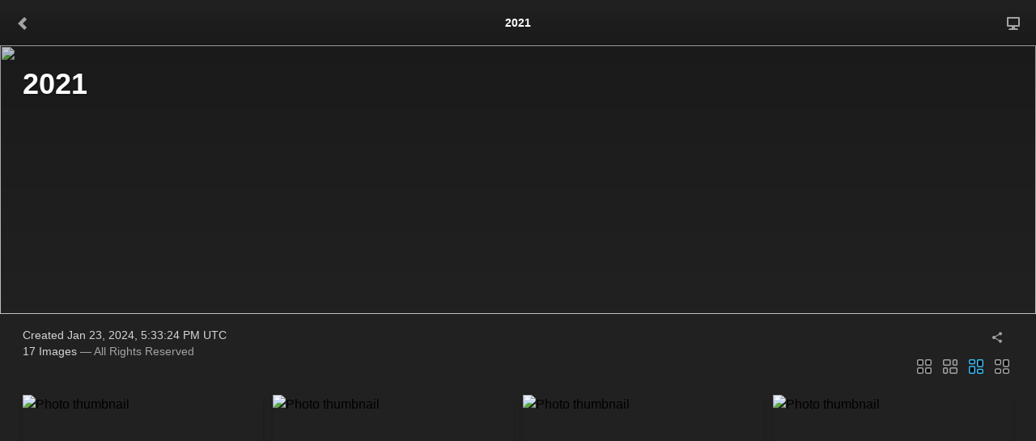

--- FILE ---
content_type: text/html; charset=UTF-8
request_url: https://www.streetartfestival.sk/gallery/WL-wrPLKHZmLP9rw7nOx6kV-
body_size: 48796
content:
<!DOCTYPE HTML>
<html lang="en">

<head>
    <meta charset="UTF-8">
    <link type="text/css" rel="stylesheet" href="https://www.streetartfestival.sk/dist/user.css">
<script defer type="text/javascript" src="https://www.streetartfestival.sk/dist/custom.js"></script>
<meta name="viewport" content="width=device-width, initial-scale=1, minimum-scale=1.0, maximum-scale=4.0, user-scalable=yes">
<meta name="apple-mobile-web-app-status-bar-style" content="black">
<meta name="apple-mobile-web-app-capable" content="yes">
<meta name="generator" content="Lychee v4">
<!--General Meta Data -->
<title>Street Art Festival Slovakia</title>
<meta name="description" content="">
<meta name="author" content="Renaud Devaliere">
<meta name="publisher" content="Renaud Devaliere">
<!-- Twitter Meta Data -->
<meta name="twitter:title" content="Street Art Festival Slovakia">
<meta name="twitter:description" content="">
<meta name="twitter:image" content="">
<!-- OpenGraph Meta Data (e.g. used by Facebook) -->
<meta property="og:title" content="Street Art Festival Slovakia">
<meta property="og:description" content="">
<meta property="og:image" content="">
<meta property="og:url" content="https://www.streetartfestival.sk/gallery/WL-wrPLKHZmLP9rw7nOx6kV-">

<link rel="shortcut icon" href="https://www.streetartfestival.sk/favicon.ico">
<link rel="apple-touch-icon" href="https://www.streetartfestival.sk/img/apple-touch-icon-ipad.png" sizes="120x120">
<link rel="apple-touch-icon" href="https://www.streetartfestival.sk/img/apple-touch-icon-iphone.png" sizes="152x152">
<link rel="apple-touch-icon" href="https://www.streetartfestival.sk/img/apple-touch-icon-iphone-plus.png" sizes="180x180">    
    
    
    <link rel="preload" as="style" href="https://www.streetartfestival.sk/build/assets/app-fdcbd324.css" /><link rel="preload" as="style" href="https://www.streetartfestival.sk/build/assets/app-38c2ba3a.css" /><link rel="modulepreload" href="https://www.streetartfestival.sk/build/assets/app-ec535314.js" /><link rel="stylesheet" href="https://www.streetartfestival.sk/build/assets/app-fdcbd324.css" data-navigate-track="reload" /><link rel="stylesheet" href="https://www.streetartfestival.sk/build/assets/app-38c2ba3a.css" data-navigate-track="reload" /><script type="module" src="https://www.streetartfestival.sk/build/assets/app-ec535314.js" data-navigate-track="reload"></script><!-- Livewire Styles --><style >[wire\:loading][wire\:loading], [wire\:loading\.delay][wire\:loading\.delay], [wire\:loading\.inline-block][wire\:loading\.inline-block], [wire\:loading\.inline][wire\:loading\.inline], [wire\:loading\.block][wire\:loading\.block], [wire\:loading\.flex][wire\:loading\.flex], [wire\:loading\.table][wire\:loading\.table], [wire\:loading\.grid][wire\:loading\.grid], [wire\:loading\.inline-flex][wire\:loading\.inline-flex] {display: none;}[wire\:loading\.delay\.none][wire\:loading\.delay\.none], [wire\:loading\.delay\.shortest][wire\:loading\.delay\.shortest], [wire\:loading\.delay\.shorter][wire\:loading\.delay\.shorter], [wire\:loading\.delay\.short][wire\:loading\.delay\.short], [wire\:loading\.delay\.default][wire\:loading\.delay\.default], [wire\:loading\.delay\.long][wire\:loading\.delay\.long], [wire\:loading\.delay\.longer][wire\:loading\.delay\.longer], [wire\:loading\.delay\.longest][wire\:loading\.delay\.longest] {display: none;}[wire\:offline][wire\:offline] {display: none;}[wire\:dirty]:not(textarea):not(input):not(select) {display: none;}:root {--livewire-progress-bar-color: #2299dd;}[x-cloak] {display: none !important;}</style>
</head>

<body class="antialiased bg-bg-700 w-full flex flex-row gap-0 relative">
	<div class="hidden" style="font-size: 24px; height: 100vh;">
	<h1>If you can read me, it means that you misconfigured Lychee.</h1>
	<p style="font-size: 20px;">Please check that:
	<ul>
		<li style="font-size: 20px; margin-bottom: 10px;">your
			<pre style="font-size: 16px; display:inline-block; margin: 0;">APP_URL</pre> is properly set to the correct url.<br>
			For example:
			<pre style="font-size: 16px; display:inline-block; margin: 0;">APP_URL=https://lychee.example.com</pre>
		</li>
		<li style="font-size: 20px; margin-bottom: 10px;">if you are working behind a reverse proxy, that
			<pre style="font-size: 16px; display:inline-block; margin: 0;">TRUSTED_PROXIES</pre> is set to the forwarding ip.<br>
			For example:
			<pre style="font-size: 16px; display:inline-block; margin: 0;">TRUSTED_PROXIES=*</pre><br>
			Note that the wildcard value (<pre style="font-size: 16px; display:inline-block; margin: 0;">*</pre>) is a very <b>insecure</b> option and not recommended.
		</li>
		<li style="font-size: 20px; margin-bottom: 10px;">if you are working behind an apache reverse proxy, that
			the forwarding headers are properly set.<br>
			For example:
			<pre style="font-size: 16px; display:inline-block; margin: 0;">RequestHeader set X-Forwarded-Proto https</pre> is set.
		</li>
		<li style="font-size: 20px; margin-bottom: 10px;">if the CSP is blocking your assets because serving http,
			you need to force https.<br>
			This is done by setting
			<pre style="font-size: 16px; display:inline-block; margin: 0;">APP_FORCE_HTTPS=true</pre>
		</li>
	</ul>
	</p>
</div>    <!-- inject:svg -->
<svg class="svgsprite hidden" version="1.1" xmlns="http://www.w3.org/2000/svg"><defs>
	<symbol id="account-login" viewBox="0 0 8 8"><path d="M3 0v1h4v5h-4v1h5v-7h-5zm1 2v1h-4v1h4v1l2-1.5-2-1.5z"/></symbol>
	<symbol id="account-logout" viewBox="0 0 8 8"><path d="M3 0v1h4v5h-4v1h5v-7h-5zm-1 2l-2 1.5 2 1.5v-1h4v-1h-4v-1z"/></symbol>
	<symbol id="action-redo" viewBox="0 0 8 8"><path d="M3.5 0c-1.93 0-3.5 1.57-3.5 3.5 0-1.38 1.12-2.5 2.5-2.5s2.5 1.12 2.5 2.5v.5h-1l2 2 2-2h-1v-.5c0-1.93-1.57-3.5-3.5-3.5z" transform="translate(0 1)"/></symbol>
	<symbol id="action-undo" viewBox="0 0 8 8"><path d="M4.5 0c-1.93 0-3.5 1.57-3.5 3.5v.5h-1l2 2 2-2h-1v-.5c0-1.38 1.12-2.5 2.5-2.5s2.5 1.12 2.5 2.5c0-1.93-1.57-3.5-3.5-3.5z" transform="translate(0 1)"/></symbol>
	<symbol id="align-center" viewBox="0 0 8 8"><path d="M0 0v1h8v-1h-8zm1 2v1h6v-1h-6zm-1 2v1h8v-1h-8zm1 2v1h6v-1h-6z"/></symbol>
	<symbol id="align-left" viewBox="0 0 8 8"><path d="M0 0v1h8v-1h-8zm0 2v1h6v-1h-6zm0 2v1h8v-1h-8zm0 2v1h6v-1h-6z"/></symbol>
	<symbol id="align-right" viewBox="0 0 8 8"><path d="M0 0v1h8v-1h-8zm2 2v1h6v-1h-6zm-2 2v1h8v-1h-8zm2 2v1h6v-1h-6z"/></symbol>
	<symbol id="aperture" viewBox="0 0 8 8"><path d="M4 0c-.69 0-1.336.19-1.906.5l3.219 2.344.719-2.25c-.59-.36-1.281-.594-2.031-.594zm-2.75 1.125c-.76.73-1.25 1.735-1.25 2.875 0 .25.022.489.063.719l3.094-2.219-1.906-1.375zm5.625.125l-1.219 3.75h2.219c.08-.32.125-.65.125-1 0-1.07-.435-2.03-1.125-2.75zm-4.719 3.188l-1.75 1.281c.55 1.13 1.595 1.989 2.875 2.219l-1.125-3.5zm1.563 1.563l.625 1.969c1.33-.11 2.454-.879 3.094-1.969h-3.719z"/></symbol>
	<symbol id="arrow-bottom" viewBox="0 0 8 8"><path d="M2 0v5h-2l2.531 3 2.469-3h-2v-5h-1z" transform="translate(1)"/></symbol>
	<symbol id="arrow-circle-bottom" viewBox="0 0 8 8"><path d="M4 0c-2.21 0-4 1.79-4 4s1.79 4 4 4 4-1.79 4-4-1.79-4-4-4zm-1 1h2v3h2l-3 3-3-3h2v-3z"/></symbol>
	<symbol id="arrow-circle-left" viewBox="0 0 8 8"><path d="M4 0c-2.21 0-4 1.79-4 4s1.79 4 4 4 4-1.79 4-4-1.79-4-4-4zm0 1v2h3v2h-3v2l-3-3 3-3z"/></symbol>
	<symbol id="arrow-circle-right" viewBox="0 0 8 8"><path d="M4 0c-2.21 0-4 1.79-4 4s1.79 4 4 4 4-1.79 4-4-1.79-4-4-4zm0 1l3 3-3 3v-2h-3v-2h3v-2z"/></symbol>
	<symbol id="arrow-circle-top" viewBox="0 0 8 8"><path d="M4 0c-2.21 0-4 1.79-4 4s1.79 4 4 4 4-1.79 4-4-1.79-4-4-4zm0 1l3 3h-2v3h-2v-3h-2l3-3z"/></symbol>
	<symbol id="arrow-left" viewBox="0 0 8 8"><path d="M3 0l-3 2.531 3 2.469v-2h5v-1h-5v-2z" transform="translate(0 1)"/></symbol>
	<symbol id="arrow-right" viewBox="0 0 8 8"><path d="M5 0v2h-5v1h5v2l3-2.531-3-2.469z" transform="translate(0 1)"/></symbol>
	<symbol id="arrow-thick-bottom" viewBox="0 0 8 8"><path d="M2 0v5h-2l3.031 3 2.969-3h-2v-5h-2z" transform="translate(1)"/></symbol>
	<symbol id="arrow-thick-left" viewBox="0 0 8 8"><path d="M3 0l-3 3.031 3 2.969v-2h5v-2h-5v-2z" transform="translate(0 1)"/></symbol>
	<symbol id="arrow-thick-right" viewBox="0 0 8 8"><path d="M5 0v2h-5v2h5v2l3-3.031-3-2.969z" transform="translate(0 1)"/></symbol>
	<symbol id="arrow-thick-top" viewBox="0 0 8 8"><path d="M2.969 0l-2.969 3h2v5h2v-5h2l-3.031-3z" transform="translate(1)"/></symbol>
	<symbol id="arrow-top" viewBox="0 0 8 8"><path d="M2.469 0l-2.469 3h2v5h1v-5h2l-2.531-3z" transform="translate(1)"/></symbol>
	<symbol id="audio-spectrum" viewBox="0 0 8 8"><path d="M4 0v8h1v-8h-1zm-2 1v6h1v-6h-1zm4 1v4h1v-4h-1zm-6 1v2h1v-2h-1z"/></symbol>
	<symbol id="audio" viewBox="0 0 8 8"><path d="M1.188 0c-.734.722-1.188 1.748-1.188 2.844 0 1.095.454 2.09 1.188 2.813l.688-.719c-.546-.538-.875-1.269-.875-2.094s.329-1.587.875-2.125l-.688-.719zm5.625 0l-.688.719c.552.552.875 1.289.875 2.125 0 .836-.327 1.554-.875 2.094l.688.719c.732-.72 1.188-1.708 1.188-2.813 0-1.104-.459-2.115-1.188-2.844zm-4.219 1.406c-.362.362-.594.889-.594 1.438 0 .548.232 1.045.594 1.406l.688-.719c-.178-.178-.281-.416-.281-.688 0-.272.103-.54.281-.719l-.688-.719zm2.813 0l-.688.719c.183.183.281.434.281.719s-.099.505-.281.688l.688.719c.357-.357.594-.851.594-1.406 0-.555-.236-1.08-.594-1.438z" transform="translate(0 1)"/></symbol>
	<symbol id="badge" viewBox="0 0 8 8"><path d="M2 0c-1.105 0-2 .895-2 2s.895 2 2 2 2-.895 2-2-.895-2-2-2zm-1 4.813v3.188l1-1 1 1v-3.188c-.31.11-.65.188-1 .188s-.69-.077-1-.188z" transform="translate(2)"/></symbol>
	<symbol id="ban" viewBox="0 0 8 8"><path d="M4 0c-2.203 0-4 1.797-4 4 0 2.203 1.797 4 4 4 2.203 0 4-1.797 4-4 0-2.203-1.797-4-4-4zm0 1c.655 0 1.258.209 1.75.563l-4.188 4.188c-.353-.492-.563-1.095-.563-1.75 0-1.663 1.337-3 3-3zm2.438 1.25c.353.492.563 1.095.563 1.75 0 1.663-1.337 3-3 3-.655 0-1.258-.209-1.75-.563l4.188-4.188z"/></symbol>
	<symbol id="bar-chart" viewBox="0 0 8 8"><path d="M0 0v7h8v-1h-7v-6h-1zm5 0v5h2v-5h-2zm-3 2v3h2v-3h-2z"/></symbol>
	<symbol id="basket" viewBox="0 0 8 8"><path d="M3.969 0c-.127.011-.259.083-.344.188l-2.344 2.813h-1.281v1h1v3.656c0 .18.164.344.344.344h5.313c.18 0 .344-.164.344-.344v-3.656h1v-1h-1.281c-.274-.329-2.387-2.866-2.406-2.875-.105-.09-.216-.136-.344-.125zm.031 1.281l1.438 1.719h-2.875l1.438-1.719zm-1.5 3.719c.28 0 .5.22.5.5v1c0 .28-.22.5-.5.5s-.5-.22-.5-.5v-1c0-.28.22-.5.5-.5zm3 0c.28 0 .5.22.5.5v1c0 .28-.22.5-.5.5s-.5-.22-.5-.5v-1c0-.28.22-.5.5-.5z"/></symbol>
	<symbol id="battery-empty" viewBox="0 0 8 8"><path d="M.094 0c-.06 0-.094.034-.094.094v5.813c0 .06.034.094.094.094h6.813c.06 0 .094-.034.094-.094v-1.906h1v-2h-1v-1.906c0-.06-.034-.094-.094-.094h-6.813zm.906 1h5v4h-5v-4z" transform="translate(0 1)"/></symbol>
	<symbol id="battery-full" viewBox="0 0 8 8"><path d="M.094 0c-.06 0-.094.034-.094.094v5.813c0 .06.034.094.094.094h6.813c.06 0 .094-.034.094-.094v-1.906h1v-2h-1v-1.906c0-.06-.034-.094-.094-.094h-6.813z" transform="translate(0 1)"/></symbol>
	<symbol id="beaker" viewBox="0 0 8 8"><path d="M1.344 0a.502.502 0 0 0 .156 1h.5v1.406c-.088.172-1.194 2.313-1.656 3.094-.153.268-.344.612-.344 1.063 0 .383.139.764.406 1.031.26.26.643.406 1.031.406h5.125c.383 0 .764-.139 1.031-.406.26-.26.406-.643.406-1.031 0-.452-.194-.801-.344-1.063-.463-.78-1.568-2.922-1.656-3.094v-1.406h.5a.5.5 0 1 0 0-1h-5a.5.5 0 0 0-.094 0 .502.502 0 0 0-.063 0zm1.656 1h2v1.625l.063.094s.652 1.233 1.219 2.281h-4.563c.567-1.049 1.219-2.281 1.219-2.281l.063-.094v-1.625z"/></symbol>
	<symbol id="bell" viewBox="0 0 8 8"><path d="M4 0c-1.1 0-2 .9-2 2 0 1.04-.524 1.976-1.344 2.656-.42.34-.656.824-.656 1.344h8c0-.52-.236-1.004-.656-1.344-.82-.68-1.344-1.616-1.344-2.656 0-1.1-.9-2-2-2zm-1 7c0 .55.45 1 1 1s1-.45 1-1h-2z"/></symbol>
	<symbol id="bluetooth" viewBox="0 0 8 8"><path d="M1.5 0v2.5l-.75-.75-.75.75 1.5 1.5-1.5 1.5.75.75.75-.75v2.5h.5l3.5-2.5-2.25-1.531 2.25-1.469-3.5-2.5h-.5zm1 1.5l1.5 1-1.5 1v-2zm0 3l1.5 1-1.5 1v-2z" transform="translate(1)"/></symbol>
	<symbol id="bold" viewBox="0 0 8 8"><path d="M0 0v1c.55 0 1 .45 1 1v4c0 .55-.45 1-1 1v1h5.5c1.38 0 2.5-1.12 2.5-2.5 0-1-.588-1.85-1.438-2.25.27-.34.438-.78.438-1.25 0-1.1-.9-2-2-2h-5zm3 1h1c.55 0 1 .45 1 1s-.45 1-1 1h-1v-2zm0 3h1.5c.83 0 1.5.67 1.5 1.5s-.67 1.5-1.5 1.5h-1.5v-3z"/></symbol>
	<symbol id="bolt" viewBox="0 0 8 8"><path d="M3 0l-3 5h2v3l3-5h-2v-3z" transform="translate(1)"/></symbol>
	<symbol id="book" viewBox="0 0 8 8"><path d="M1 0c-.07 0-.127.001-.188.031-.39.08-.701.391-.781.781-.03.06-.031.118-.031.188v5.5c0 .83.67 1.5 1.5 1.5h5.5v-1h-5.5c-.28 0-.5-.22-.5-.5s.22-.5.5-.5h5.5v-5.5c0-.28-.22-.5-.5-.5h-.5v3l-1-1-1 1v-3h-3z"/></symbol>
	<symbol id="bookmark" viewBox="0 0 8 8"><path d="M0 0v8l2-2 2 2v-8h-4z" transform="translate(2)"/></symbol>
	<symbol id="box" viewBox="0 0 8 8"><path d="M0 0v1h8v-1h-8zm0 2v5.906c0 .06.034.094.094.094h7.813c.06 0 .094-.034.094-.094v-5.906h-2.969v1.031h-2.031v-1.031h-3z"/></symbol>
	<symbol id="briefcase" viewBox="0 0 8 8"><path d="M3 0c-.554 0-1 .458-1 1v1h-1.906c-.06 0-.094.034-.094.094v2.406c0 .28.22.5.5.5h7c.28 0 .5-.22.5-.5v-2.406c0-.06-.034-.094-.094-.094h-1.906v-1c0-.542-.446-1-1-1h-2zm0 1h2v1h-2v-1zm-3 4.906v2c0 .06.034.094.094.094h7.813c.06 0 .094-.034.094-.094v-2c-.16.05-.32.094-.5.094h-7c-.18 0-.34-.044-.5-.094z"/></symbol>
	<symbol id="british-pound" viewBox="0 0 8 8"><path d="M3 0c-.619 0-1.159.262-1.5.688-.341.426-.5.986-.5 1.563 0 .692.165 1.245.25 1.75h-1.25v1h1.219c-.112.448-.37.964-1.063 1.656l-.156.125v1.219h6v-1h-4.906c.641-.729.982-1.397 1.125-2h1.781v-1h-1.719c-.078-.683-.281-1.242-.281-1.75 0-.394.115-.731.281-.938.166-.207.368-.313.719-.313.394 0 .609.109.75.25.141.141.25.356.25.75h1c0-.576-.165-1.102-.531-1.469-.366-.366-.893-.531-1.469-.531z" transform="translate(1)"/></symbol>
	<symbol id="browser" viewBox="0 0 8 8"><path d="M.344 0a.5.5 0 0 0-.344.5v7a.5.5 0 0 0 .5.5h7a.5.5 0 0 0 .5-.5v-7a.5.5 0 0 0-.5-.5h-7a.5.5 0 0 0-.094 0 .5.5 0 0 0-.063 0zm1.156 1c.28 0 .5.22.5.5s-.22.5-.5.5-.5-.22-.5-.5.22-.5.5-.5zm2 0h3c.28 0 .5.22.5.5s-.22.5-.5.5h-3c-.28 0-.5-.22-.5-.5s.22-.5.5-.5zm-2.5 2h6v4h-6v-4z"/></symbol>
	<symbol id="brush" viewBox="0 0 8 8"><path d="M7.438.031c-.029-.001-.037.016-.063.031l-3.75 2.656c-.04.03-.095.106-.125.156l-.125.25c.719.229 1.271.781 1.5 1.5l.25-.125c.05-.02.126-.075.156-.125l2.656-3.75c.03-.04.04-.116 0-.156l-.406-.406c-.02-.02-.065-.03-.094-.031zm-4.781 3.969c-.73 0-1.313.614-1.313 1.344 0 .99-.544 1.821-1.344 2.281.4.23.864.375 1.344.375 1.48 0 2.656-1.176 2.656-2.656 0-.73-.604-1.344-1.344-1.344z"/></symbol>
	<symbol id="bug" viewBox="0 0 8 8"><path d="M3.5 0c-1.19 0-1.978 1.69-1.188 2.5-.09.07-.196.137-.281.219l-1.313-.656a.5.5 0 0 0-.344-.063.5.5 0 0 0-.094.938l1.156.563c-.09.156-.186.328-.25.5h-.688a.5.5 0 0 0-.094 0 .502.502 0 1 0 .094 1h.5c0 .227.023.445.063.656l-.781.406a.5.5 0 1 0 .438.875l.656-.344c.245.46.59.844 1 1.094.35-.19.625-.439.625-.719v-1.438a.5.5 0 0 0 0-.094v-.813a.5.5 0 0 0 0-.219c.045-.231.254-.406.5-.406.28 0 .5.22.5.5v.875a.5.5 0 0 0 0 .094v.063a.5.5 0 0 0 0 .094v1.344c0 .27.275.497.625.688.41-.245.755-.604 1-1.063l.656.344a.5.5 0 1 0 .438-.875l-.781-.406c.04-.211.063-.429.063-.656h.5a.5.5 0 1 0 0-1h-.688c-.064-.172-.16-.344-.25-.5l1.156-.563a.5.5 0 0 0-.313-.938.5.5 0 0 0-.125.063l-1.313.656c-.086-.082-.191-.149-.281-.219.78-.83.003-2.5-1.188-2.5z"/></symbol>
	<symbol id="bullhorn" viewBox="0 0 8 8"><path d="M6.094 0c-.03 0-.06.022-.094.031v5.969c.033.007.065 0 .094 0h.813c.06 0 .094-.034.094-.094v-5.813c0-.06-.034-.094-.094-.094h-.813zm-1.094.5l-2.906 1.469c-.05.02-.127.031-.188.031h-1.813c-.06 0-.094.034-.094.094v1.813c0 .06.034.094.094.094h.906l1.031 2.719c.11.25.406.36.656.25.25-.11.36-.406.25-.656l-.719-1.781c.033-.136.136-.25.281-.25v-.031l2.5 1.25v-5z"/></symbol>
	<symbol id="calculator" viewBox="0 0 8 8"><path d="M.094 0c-.06 0-.094.034-.094.094v7.813c0 .06.034.094.094.094h6.813c.06 0 .094-.034.094-.094v-7.813c0-.06-.034-.094-.094-.094h-6.813zm.906 1h5v2h-5v-2zm0 3h1v1h-1v-1zm2 0h1v1h-1v-1zm2 0h1v3h-1v-3zm-4 2h1v1h-1v-1zm2 0h1v1h-1v-1z"/></symbol>
	<symbol id="calendar" viewBox="0 0 8 8"><path d="M0 0v2h7v-2h-7zm0 3v4.906c0 .06.034.094.094.094h6.813c.06 0 .094-.034.094-.094v-4.906h-7zm1 1h1v1h-1v-1zm2 0h1v1h-1v-1zm2 0h1v1h-1v-1zm-4 2h1v1h-1v-1zm2 0h1v1h-1v-1z"/></symbol>
	<symbol id="camera-slr" viewBox="0 0 8 8"><path d="M4.094 0c-.06 0-.105.044-.125.094l-.938 1.813c-.02.05-.065.094-.125.094h-1.406c-.83 0-1.5.67-1.5 1.5v4.406c0 .06.034.094.094.094h7.813c.06 0 .094-.034.094-.094v-5.813c0-.06-.034-.094-.094-.094h-.813c-.06 0-.105-.044-.125-.094l-.938-1.813c-.02-.05-.065-.094-.125-.094h-1.813zm-2.594 3c.28 0 .5.22.5.5s-.22.5-.5.5-.5-.22-.5-.5.22-.5.5-.5zm3.5 0c1.1 0 2 .9 2 2s-.9 2-2 2-2-.9-2-2 .9-2 2-2zm0 1c-.55 0-1 .45-1 1s.45 1 1 1 1-.45 1-1-.45-1-1-1z"/></symbol>
	<symbol id="caret-bottom" viewBox="0 0 8 8"><path d="M0 0l4 4 4-4h-8z" transform="translate(0 2)"/></symbol>
	<symbol id="caret-left" viewBox="0 0 8 8"><path d="M4 0l-4 4 4 4v-8z" transform="translate(2)"/></symbol>
	<symbol id="caret-right" viewBox="0 0 8 8"><path d="M0 0v8l4-4-4-4z" transform="translate(2)"/></symbol>
	<symbol id="caret-top" viewBox="0 0 8 8"><path d="M4 0l-4 4h8l-4-4z" transform="translate(0 2)"/></symbol>
	<symbol id="cart" viewBox="0 0 8 8"><path d="M.344 0a.502.502 0 0 0 .156 1h1.5l.094.25.406 1.25.406 1.25c.04.13.204.25.344.25h3.5c.14 0 .304-.12.344-.25l.813-2.531c.04-.12-.016-.219-.156-.219h-4.438l-.375-.719a.5.5 0 0 0-.438-.281h-2a.5.5 0 0 0-.094 0 .502.502 0 0 0-.063 0zm3.156 5c-.276 0-.5.224-.5.5s.224.5.5.5.5-.224.5-.5-.224-.5-.5-.5zm3 0c-.276 0-.5.224-.5.5s.224.5.5.5.5-.224.5-.5-.224-.5-.5-.5z" transform="translate(0 1)"/></symbol>
	<symbol id="chat" viewBox="0 0 8 8"><path d="M0 0v5l1-1h1v-3h3v-1h-5zm3 2v4h4l1 1v-5h-5z"/></symbol>
	<symbol id="check" viewBox="0 0 8 8"><path d="M6.406 0l-.719.688-2.781 2.781-.781-.781-.719-.688-1.406 1.406.688.719 1.5 1.5.719.688.719-.688 3.5-3.5.688-.719-1.406-1.406z" transform="translate(0 1)"/></symbol>
	<symbol id="chevron-bottom" viewBox="0 0 8 8"><path d="M1.5 0l-1.5 1.5 4 4 4-4-1.5-1.5-2.5 2.5-2.5-2.5z" transform="translate(0 1)"/></symbol>
	<symbol id="chevron-left" viewBox="0 0 8 8"><path d="M4 0l-4 4 4 4 1.5-1.5-2.5-2.5 2.5-2.5-1.5-1.5z" transform="translate(1)"/></symbol>
	<symbol id="chevron-right" viewBox="0 0 8 8"><path d="M1.5 0l-1.5 1.5 2.5 2.5-2.5 2.5 1.5 1.5 4-4-4-4z" transform="translate(1)"/></symbol>
	<symbol id="chevron-top" viewBox="0 0 8 8"><path d="M4 0l-4 4 1.5 1.5 2.5-2.5 2.5 2.5 1.5-1.5-4-4z" transform="translate(0 1)"/></symbol>
	<symbol id="circle-check" viewBox="0 0 8 8"><path d="M4 0c-2.21 0-4 1.79-4 4s1.79 4 4 4 4-1.79 4-4-1.79-4-4-4zm2 1.781l.719.719-3.219 3.219-1.719-1.719.719-.719 1 1 2.5-2.5z"/></symbol>
	<symbol id="circle-x" viewBox="0 0 8 8"><path d="M4 0c-2.21 0-4 1.79-4 4s1.79 4 4 4 4-1.79 4-4-1.79-4-4-4zm-1.5 1.781l1.5 1.5 1.5-1.5.719.719-1.5 1.5 1.5 1.5-.719.719-1.5-1.5-1.5 1.5-.719-.719 1.5-1.5-1.5-1.5.719-.719z"/></symbol>
	<symbol id="clipboard" viewBox="0 0 8 8"><path d="M3.5 0c-.28 0-.5.22-.5.5v.5h-.75c-.14 0-.25.11-.25.25v.75h3v-.75c0-.14-.11-.25-.25-.25h-.75v-.5c0-.28-.22-.5-.5-.5zm-3.25 1c-.14 0-.25.11-.25.25v6.5c0 .14.11.25.25.25h6.5c.14 0 .25-.11.25-.25v-6.5c0-.14-.11-.25-.25-.25h-.75v2h-5v-2h-.75z"/></symbol>
	<symbol id="clock" viewBox="0 0 8 8"><path d="M4 0c-2.203 0-4 1.797-4 4 0 2.203 1.797 4 4 4 2.203 0 4-1.797 4-4 0-2.203-1.797-4-4-4zm0 1c1.663 0 3 1.337 3 3s-1.337 3-3 3-3-1.337-3-3 1.337-3 3-3zm-.5 1v2.219l.156.125.5.5.344.375.719-.719-.375-.344-.344-.344v-1.813h-1z"/></symbol>
	<symbol id="cloud-download" viewBox="0 0 8 8"><path d="M4.5 0c-1.21 0-2.27.86-2.5 2-1.1 0-2 .9-2 2 0 .37.111.7.281 1h2.719v-.5c0-.83.67-1.5 1.5-1.5s1.5.67 1.5 1.5v.5h1.906c.05-.16.094-.32.094-.5 0-.65-.42-1.29-1-1.5v-.5c0-1.38-1.12-2.5-2.5-2.5zm-.156 4a.5.5 0 0 0-.344.5v1.5h-1.5l2 2 2-2h-1.5v-1.5a.5.5 0 0 0-.594-.5.5.5 0 0 0-.063 0z"/></symbol>
	<symbol id="cloud-upload" viewBox="0 0 8 8"><path d="M4.5 0c-1.21 0-2.27.86-2.5 2-1.1 0-2 .9-2 2 0 .37.111.7.281 1h2.219l2-2 2 2h1.406c.05-.16.094-.32.094-.5 0-.65-.42-1.29-1-1.5v-.5c0-1.38-1.12-2.5-2.5-2.5zm0 4.5l-2.5 2.5h2v.5a.5.5 0 1 0 1 0v-.5h2l-2.5-2.5z"/></symbol>
	<symbol id="cloud" viewBox="0 0 8 8"><path d="M4.5 0c-1.21 0-2.27.86-2.5 2-1.1 0-2 .9-2 2s.9 2 2 2h4.5c.83 0 1.5-.67 1.5-1.5 0-.65-.42-1.29-1-1.5v-.5c0-1.38-1.12-2.5-2.5-2.5z" transform="translate(0 1)"/></symbol>
	<symbol id="cloudy" viewBox="0 0 8 8"><path d="M2.5 0c-1.38 0-2.5 1.12-2.5 2.5 0 .39.09.743.25 1.063.3-.21.63-.379 1-.469.55-1.25 1.82-2.084 3.25-2.094-.46-.6-1.18-1-2-1zm2 2c-1.21 0-2.27.86-2.5 2-1.1 0-2 .9-2 2s.9 2 2 2h4.5c.83 0 1.5-.67 1.5-1.5 0-.65-.42-1.29-1-1.5v-.5c0-1.38-1.12-2.5-2.5-2.5z"/></symbol>
	<symbol id="code" viewBox="0 0 8 8"><path d="M5 0l-3 6h1l3-6h-1zm-4 1l-1 2 1 2h1l-1-2 1-2h-1zm5 0l1 2-1 2h1l1-2-1-2h-1z" transform="translate(0 1)"/></symbol>
	<symbol id="cog" viewBox="0 0 8 8"><path d="M3.5 0l-.5 1.188c-.1.04-.191.085-.281.125l-1.188-.5-.719.719.5 1.188c-.05.1-.095.181-.125.281l-1.188.5v1l1.188.5c.03.1.075.213.125.313l-.5 1.156.719.719 1.188-.5c.1.05.181.085.281.125l.5 1.188h1l.5-1.188c.1-.03.191-.085.281-.125l1.188.5.719-.719-.5-1.188c.04-.09.085-.181.125-.281l1.188-.5v-1l-1.188-.5c-.03-.09-.075-.191-.125-.281l.469-1.188-.688-.719-1.188.5c-.09-.04-.181-.095-.281-.125l-.5-1.188h-1zm.5 2.5c.83 0 1.5.67 1.5 1.5s-.67 1.5-1.5 1.5-1.5-.67-1.5-1.5.67-1.5 1.5-1.5z"/></symbol>
	<symbol id="collapse-down" viewBox="0 0 8 8"><path d="M0 0v2h8v-2h-8zm2 3l2 2 2-2h-4zm-2 4v1h8v-1h-8z"/></symbol>
	<symbol id="collapse-left" viewBox="0 0 8 8"><path d="M0 0v8h1v-8h-1zm6 0v8h2v-8h-2zm-1 2l-2 2 2 2v-4z"/></symbol>
	<symbol id="collapse-right" viewBox="0 0 8 8"><path d="M0 0v8h2v-8h-2zm7 0v8h1v-8h-1zm-4 2v4l2-2-2-2z"/></symbol>
	<symbol id="collapse-up" viewBox="0 0 8 8"><path d="M0 0v1h8v-1h-8zm4 3l-2 2h4l-2-2zm-4 3v2h8v-2h-8z"/></symbol>
	<symbol id="command" viewBox="0 0 8 8"><path d="M1.5 0c-.83 0-1.5.67-1.5 1.5s.67 1.5 1.5 1.5h.5v1h-.5c-.83 0-1.5.67-1.5 1.5s.67 1.5 1.5 1.5 1.5-.67 1.5-1.5v-.5h1v.5c0 .83.67 1.5 1.5 1.5s1.5-.67 1.5-1.5-.67-1.5-1.5-1.5h-.5v-1h.5c.83 0 1.5-.67 1.5-1.5s-.67-1.5-1.5-1.5-1.5.67-1.5 1.5v.5h-1v-.5c0-.83-.67-1.5-1.5-1.5zm0 1c.28 0 .5.22.5.5v.5h-.5c-.28 0-.5-.22-.5-.5s.22-.5.5-.5zm4 0c.28 0 .5.22.5.5s-.22.5-.5.5h-.5v-.5c0-.28.22-.5.5-.5zm-2.5 2h1v1h-1v-1zm-1.5 2h.5v.5c0 .28-.22.5-.5.5s-.5-.22-.5-.5.22-.5.5-.5zm3.5 0h.5c.28 0 .5.22.5.5s-.22.5-.5.5-.5-.22-.5-.5v-.5z"/></symbol>
	<symbol id="comment-square" viewBox="0 0 8 8"><path d="M.094 0c-.06 0-.094.034-.094.094v5.813c0 .06.034.094.094.094h5.906l2 2v-7.906c0-.06-.034-.094-.094-.094h-7.813z"/></symbol>
	<symbol id="compass" viewBox="0 0 8 8"><path d="M4 0c-2.203 0-4 1.797-4 4 0 2.203 1.797 4 4 4 2.203 0 4-1.797 4-4 0-2.203-1.797-4-4-4zm0 1c1.663 0 3 1.337 3 3s-1.337 3-3 3-3-1.337-3-3 1.337-3 3-3zm2 1l-3 1-1 3 3-1 1-3zm-2 1.5c.28 0 .5.22.5.5s-.22.5-.5.5-.5-.22-.5-.5.22-.5.5-.5z"/></symbol>
	<symbol id="contrast" viewBox="0 0 8 8"><path d="M4 0c-2.203 0-4 1.797-4 4 0 2.203 1.797 4 4 4 2.203 0 4-1.797 4-4 0-2.203-1.797-4-4-4zm0 1c1.663 0 3 1.337 3 3s-1.337 3-3 3v-6z"/></symbol>
	<symbol id="copywriting" viewBox="0 0 8 8"><path d="M0 0v1h8v-1h-8zm0 2v1h5v-1h-5zm0 3v1h8v-1h-8zm0 2v1h6v-1h-6zm7.5 0c-.276 0-.5.224-.5.5s.224.5.5.5.5-.224.5-.5-.224-.5-.5-.5z"/></symbol>
	<symbol id="credit-card" viewBox="0 0 8 8"><path d="M.25 0c-.14 0-.25.11-.25.25v.75h8v-.75c0-.14-.11-.25-.25-.25h-7.5zm-.25 2v3.75c0 .14.11.25.25.25h7.5c.14 0 .25-.11.25-.25v-3.75h-8zm1 2h1v1h-1v-1zm2 0h1v1h-1v-1z" transform="translate(0 1)"/></symbol>
	<symbol id="crop" viewBox="0 0 8 8"><path d="M1 0v1h-1v1h1v5h5v1h1v-1h1v-1h-1v-4.5l1-1-.5-.5-1 1h-4.5v-1h-1zm1 2h3.5l-3.5 3.5v-3.5zm4 .5v3.5h-3.5l3.5-3.5z"/></symbol>
	<symbol id="dashboard" viewBox="0 0 8 8"><path d="M4 0c-2.203 0-4 1.797-4 4 0 2.203 1.797 4 4 4 2.203 0 4-1.797 4-4 0-2.203-1.797-4-4-4zm0 1c1.663 0 3 1.337 3 3s-1.337 3-3 3-3-1.337-3-3 1.337-3 3-3zm0 1c-.276 0-.5.224-.5.5s.224.5.5.5.5-.224.5-.5-.224-.5-.5-.5zm-1.656 1a.5.5 0 0 0-.188.844l.906.906c-.023.085-.063.158-.063.25 0 .552.448 1 1 1s1-.448 1-1-.448-1-1-1c-.092 0-.165.039-.25.063l-.906-.906a.5.5 0 0 0-.438-.156.5.5 0 0 0-.063 0zm3.156 0c-.276 0-.5.224-.5.5s.224.5.5.5.5-.224.5-.5-.224-.5-.5-.5z"/></symbol>
	<symbol id="data-transfer-download" viewBox="0 0 8 8"><path d="M3 0v3h-2l3 3 3-3h-2v-3h-2zm-3 7v1h8v-1h-8z"/></symbol>
	<symbol id="data-transfer-upload" viewBox="0 0 8 8"><path d="M0 0v1h8v-1h-8zm4 2l-3 3h2v3h2v-3h2l-3-3z"/></symbol>
	<symbol id="delete" viewBox="0 0 8 8"><path d="M2 0l-2 3 2 3h6v-6h-6zm1.5.781l1.5 1.5 1.5-1.5.719.719-1.5 1.5 1.5 1.5-.719.719-1.5-1.5-1.5 1.5-.719-.719 1.5-1.5-1.5-1.5.719-.719z" transform="translate(0 1)"/></symbol>
	<symbol id="dial" viewBox="0 0 8 8"><path d="M4 0c-2.201 0-4 1.799-4 4h1c0-1.659 1.341-3 3-3s3 1.341 3 3h1c0-2.201-1.799-4-4-4zm-.594 2.094c-.82.25-1.406 1.006-1.406 1.906 0 1.1.9 2 2 2s2-.9 2-2c0-.9-.586-1.656-1.406-1.906l-.594.875-.594-.875z" transform="translate(0 1)"/></symbol>
	<symbol id="document" viewBox="0 0 8 8"><path d="M0 0v8h7v-4h-4v-4h-3zm4 0v3h3l-3-3zm-3 2h1v1h-1v-1zm0 2h1v1h-1v-1zm0 2h4v1h-4v-1z"/></symbol>
	<symbol id="dollar" viewBox="0 0 8 8"><path d="M2 0v1h-.75c-.686 0-1.25.564-1.25 1.25v.5c0 .678.437 1.242 1.094 1.406l2.563.656c.143.036.344.296.344.438v.5c0 .134-.116.25-.25.25h-2.5c-.116 0-.212-.037-.25-.063v-.938h-1v1c0 .342.203.627.438.781.234.155.518.219.813.219h.75v1h1v-1h.75c.686 0 1.25-.564 1.25-1.25v-.5c0-.678-.437-1.242-1.094-1.406l-2.563-.656c-.143-.036-.344-.296-.344-.438v-.5c0-.134.116-.25.25-.25h2.5c.116 0 .212.037.25.063v.938h1v-1c0-.342-.203-.627-.438-.781-.234-.155-.518-.219-.813-.219h-.75v-1h-1z" transform="translate(1)"/></symbol>
	<symbol id="double-quote-sans-left" viewBox="0 0 8 8"><path d="M0 0v6l3-3v-3h-3zm5 0v6l3-3v-3h-3z" transform="translate(0 1)"/></symbol>
	<symbol id="double-quote-sans-right" viewBox="0 0 8 8"><path d="M3 0l-3 3v3h3v-6zm5 0l-3 3v3h3v-6z" transform="translate(0 1)"/></symbol>
	<symbol id="double-quote-serif-left" viewBox="0 0 8 8"><path d="M3 0c-1.651 0-3 1.349-3 3v3h3v-3h-2c0-1.109.891-2 2-2v-1zm5 0c-1.651 0-3 1.349-3 3v3h3v-3h-2c0-1.109.891-2 2-2v-1z" transform="translate(0 1)"/></symbol>
	<symbol id="double-quote-serif-right" viewBox="0 0 8 8"><path d="M0 0v3h2c0 1.109-.891 2-2 2v1c1.651 0 3-1.349 3-3v-3h-3zm5 0v3h2c0 1.109-.891 2-2 2v1c1.651 0 3-1.349 3-3v-3h-3z" transform="translate(0 1)"/></symbol>
	<symbol id="droplet" viewBox="0 0 8 8"><path d="M3 0l-.344.344c-.11.11-2.656 2.685-2.656 4.875 0 1.65 1.35 3 3 3s3-1.35 3-3c0-2.19-2.546-4.765-2.656-4.875l-.344-.344zm-1.5 4.719c.28 0 .5.22.5.5 0 .55.45 1 1 1 .28 0 .5.22.5.5s-.22.5-.5.5c-1.1 0-2-.9-2-2 0-.28.22-.5.5-.5z" transform="translate(1)"/></symbol>
	<symbol id="eject" viewBox="0 0 8 8"><path d="M4 0l-4 5h8l-4-5zm-4 6v2h8v-2h-8z"/></symbol>
	<symbol id="elevator" viewBox="0 0 8 8"><path d="M3 0l-3 3h6l-3-3zm-3 5l3 3 3-3h-6z" transform="translate(1)"/></symbol>
	<symbol id="ellipses" viewBox="0 0 8 8"><path d="M0 0v2h2v-2h-2zm3 0v2h2v-2h-2zm3 0v2h2v-2h-2z" transform="translate(0 3)"/></symbol>
	<symbol id="envelope-closed" viewBox="0 0 8 8"><path d="M0 0v1l4 2 4-2v-1h-8zm0 2v4h8v-4l-4 2-4-2z" transform="translate(0 1)"/></symbol>
	<symbol id="envelope-open" viewBox="0 0 8 8"><path d="M4 0l-4 2v6h8v-6l-4-2zm0 1.125l3 1.5v1.875l-3 1.5-3-1.5v-1.875l3-1.5zm-2 1.875v1l2 1 2-1v-1h-4z"/></symbol>
	<symbol id="euro" viewBox="0 0 8 8"><path d="M6 0c-1.858 0-3.398 1.278-3.844 3h-1.906l-.25 1h2c0 .345.073.68.156 1h-1.969l-.188 1h2.563c.696 1.185 1.969 2 3.438 2 .734 0 1.407-.215 2-.563v-1.219c-.531.479-1.225.781-2 .781-.888 0-1.671-.392-2.219-1h2.219l.156-1h-2.969c-.113-.317-.188-.643-.188-1h3.344l.156-1h-3.313c.414-1.16 1.507-2 2.813-2 .655 0 1.258.209 1.75.563l.156-1.063c-.57-.313-1.213-.5-1.906-.5z" transform="translate(-1)"/></symbol>
	<symbol id="excerpt" viewBox="0 0 8 8"><path d="M0 0v1h7v-1h-7zm0 2v1h5v-1h-5zm0 2v1h8v-1h-8zm0 2v1h1v-1h-1zm2 0v1h1v-1h-1zm2 0v1h1v-1h-1z"/></symbol>
	<symbol id="expand-down" viewBox="0 0 8 8"><path d="M0 0v1h8v-1h-8zm2 2l2 2 2-2h-4zm-2 4v2h8v-2h-8z"/></symbol>
	<symbol id="expand-left" viewBox="0 0 8 8"><path d="M0 0v8h1v-8h-1zm6 0v8h2v-8h-2zm-4 2v4l2-2-2-2z"/></symbol>
	<symbol id="expand-right" viewBox="0 0 8 8"><path d="M0 0v8h2v-8h-2zm7 0v8h1v-8h-1zm-1 2l-2 2 2 2v-4z"/></symbol>
	<symbol id="expand-up" viewBox="0 0 8 8"><path d="M0 0v2h8v-2h-8zm4 4l-2 2h4l-2-2zm-4 3v1h8v-1h-8z"/></symbol>
	<symbol id="external-link" viewBox="0 0 8 8"><path d="M0 0v8h8v-2h-1v1h-6v-6h1v-1h-2zm4 0l1.5 1.5-2.5 2.5 1 1 2.5-2.5 1.5 1.5v-4h-4z"/></symbol>
	<symbol id="eye" viewBox="0 0 8 8"><path d="M4.031 0c-2.53 0-4.031 3-4.031 3s1.501 3 4.031 3c2.47 0 3.969-3 3.969-3s-1.499-3-3.969-3zm-.031 1c1.1 0 2 .9 2 2s-.9 2-2 2-2-.9-2-2 .9-2 2-2zm0 1c-.55 0-1 .45-1 1s.45 1 1 1 1-.45 1-1c0-.1-.032-.191-.063-.281-.08.16-.237.281-.438.281-.28 0-.5-.22-.5-.5 0-.2.121-.357.281-.438-.09-.03-.181-.063-.281-.063z" transform="translate(0 1)"/></symbol>
	<symbol id="eyedropper" viewBox="0 0 8 8"><path d="M3.313 0a.5.5 0 0 0-.188.844l.625.625-3.594 3.656-.156.156v2.719h2.719l.125-.156 3.656-3.656.625.656a.5.5 0 1 0 .719-.688l-.938-.938.656-.656c.59-.58.59-1.545 0-2.125-.56-.57-1.555-.57-2.125 0l-.656.656-.938-.938a.5.5 0 0 0-.469-.156.5.5 0 0 0-.063 0zm1.156 2.188l1.313 1.313-3.156 3.156-1.281-1.313 3.125-3.156z"/></symbol>
	<symbol id="file" viewBox="0 0 8 8"><path d="M0 0v8h7v-4h-4v-4h-3zm4 0v3h3l-3-3z"/></symbol>
	<symbol id="fire" viewBox="0 0 8 8"><path d="M2 0c1 2-2 3-2 5s2 3 2 3c-.98-1.98 2-3 2-5s-2-3-2-3zm3 3c1 2-2 3-2 5h3c.4 0 1-.5 1-2 0-2-2-3-2-3z"/></symbol>
	<symbol id="flag" viewBox="0 0 8 8"><path d="M0 0v8h1v-8h-1zm2 0v4h2v1h4l-2-1.969 2-2.031h-3v-1h-3z"/></symbol>
	<symbol id="flash" viewBox="0 0 8 8"><path d="M1.5 0l-1.5 3h2l-.656 2h-1.344l1 3 3-3h-1.5l1.5-3h-2l1-2h-1.5z" transform="translate(2)"/></symbol>
	<symbol id="folder" viewBox="0 0 8 8"><path d="M0 0v2h8v-1h-5v-1h-3zm0 3v4.5c0 .28.22.5.5.5h7c.28 0 .5-.22.5-.5v-4.5h-8z"/></symbol>
	<symbol id="folder-cover" viewBox="0 0 8 8"><path d="M4 0c-2.21 0-4 1.79-4 4s1.79 4 4 4 4-1.79 4-4-1.79-4-4-4zm0 1c.333 0 .637.086.938.188-.214.197-.45.383-.406.563.04.18.688.13.688.5 0 .27-.425.346-.125.656.35.35-.636.978-.656 1.438-.03.83.841.969 1.531.969.424 0 .503.195.469.438-.546.758-1.438 1.25-2.438 1.25-.378 0-.729-.09-1.063-.219.224-.442-.313-1.344-.781-1.625-.226-.226-.689-.114-.969-.219-.092-.271-.178-.545-.188-.844.031-.05.081-.094.156-.094.19 0 .454.374.594.344.18-.04-.742-1.313-.313-1.563.2-.12.609.394.469-.156-.12-.51.366-.276.656-.406.26-.11.455-.414.125-.594-.057-.031-.133-.104-.219-.188.45-.27.972-.438 1.531-.438zm2.313 1.094c.184.222.323.481.438.75-.043.065-.083.114-.188.219-.29.27-.327-.212-.438-.313-.13-.11-.638.025-.688-.125-.077-.181.499-.418.875-.531z"/></symbol>
	<symbol id="fork" viewBox="0 0 8 8"><path d="M1.5 0c-.828 0-1.5.672-1.5 1.5 0 .656.414 1.202 1 1.406v2.188c-.586.204-1 .75-1 1.406 0 .828.672 1.5 1.5 1.5s1.5-.672 1.5-1.5c0-.595-.341-1.101-.844-1.344.09-.09.205-.156.344-.156h2c.823 0 1.5-.677 1.5-1.5v-.594c.586-.204 1-.75 1-1.406 0-.828-.672-1.5-1.5-1.5s-1.5.672-1.5 1.5c0 .656.414 1.202 1 1.406v.594c0 .277-.223.5-.5.5h-2c-.171 0-.346.04-.5.094v-1.188c.586-.204 1-.75 1-1.406 0-.828-.672-1.5-1.5-1.5z"/></symbol>
	<symbol id="fullscreen-enter" viewBox="0 0 8 8"><path d="M0 0v4l1.5-1.5 1.5 1.5 1-1-1.5-1.5 1.5-1.5h-4zm5 4l-1 1 1.5 1.5-1.5 1.5h4v-4l-1.5 1.5-1.5-1.5z"/></symbol>
	<symbol id="fullscreen-exit" viewBox="0 0 8 8"><path d="M1 0l-1 1 1.5 1.5-1.5 1.5h4v-4l-1.5 1.5-1.5-1.5zm3 4v4l1.5-1.5 1.5 1.5 1-1-1.5-1.5 1.5-1.5h-4z"/></symbol>
	<symbol id="globe" viewBox="0 0 8 8"><path d="M4 0c-2.21 0-4 1.79-4 4s1.79 4 4 4 4-1.79 4-4-1.79-4-4-4zm0 1c.333 0 .637.086.938.188-.214.197-.45.383-.406.563.04.18.688.13.688.5 0 .27-.425.346-.125.656.35.35-.636.978-.656 1.438-.03.83.841.969 1.531.969.424 0 .503.195.469.438-.546.758-1.438 1.25-2.438 1.25-.378 0-.729-.09-1.063-.219.224-.442-.313-1.344-.781-1.625-.226-.226-.689-.114-.969-.219-.092-.271-.178-.545-.188-.844.031-.05.081-.094.156-.094.19 0 .454.374.594.344.18-.04-.742-1.313-.313-1.563.2-.12.609.394.469-.156-.12-.51.366-.276.656-.406.26-.11.455-.414.125-.594-.057-.031-.133-.104-.219-.188.45-.27.972-.438 1.531-.438zm2.313 1.094c.184.222.323.481.438.75-.043.065-.083.114-.188.219-.29.27-.327-.212-.438-.313-.13-.11-.638.025-.688-.125-.077-.181.499-.418.875-.531z"/></symbol>
	<symbol id="graph" viewBox="0 0 8 8"><path d="M7.031 0l-3.031 3-1-1-3 3.031 1 1 2-2.031 1 1 4-4-.969-1zm-7.031 7v1h8v-1h-8z"/></symbol>
	<symbol id="grid-four-up" viewBox="0 0 8 8"><path d="M0 0v1h1v-1h-1zm2 0v1h1v-1h-1zm2 0v1h1v-1h-1zm2 0v1h1v-1h-1zm-6 2v1h1v-1h-1zm2 0v1h1v-1h-1zm2 0v1h1v-1h-1zm2 0v1h1v-1h-1zm-6 2v1h1v-1h-1zm2 0v1h1v-1h-1zm2 0v1h1v-1h-1zm2 0v1h1v-1h-1zm-6 2v1h1v-1h-1zm2 0v1h1v-1h-1zm2 0v1h1v-1h-1zm2 0v1h1v-1h-1z"/></symbol>
	<symbol id="grid-three-up" viewBox="0 0 8 8"><path d="M0 0v2h2v-2h-2zm3 0v2h2v-2h-2zm3 0v2h2v-2h-2zm-6 3v2h2v-2h-2zm3 0v2h2v-2h-2zm3 0v2h2v-2h-2zm-6 3v2h2v-2h-2zm3 0v2h2v-2h-2zm3 0v2h2v-2h-2z"/></symbol>
	<symbol id="grid-two-up" viewBox="0 0 8 8"><path d="M0 0v3h3v-3h-3zm5 0v3h3v-3h-3zm-5 5v3h3v-3h-3zm5 0v3h3v-3h-3z"/></symbol>
	<symbol id="hard-drive" viewBox="0 0 8 8"><path d="M.188 0c-.11 0-.188.077-.188.188v3.313c0 .28.22.5.5.5h6c.28 0 .5-.22.5-.5v-3.313c0-.11-.077-.188-.188-.188h-6.625zm-.188 4.906v2.906c0 .11.077.188.188.188h6.625c.11 0 .188-.077.188-.188v-2.906c-.16.05-.32.094-.5.094h-6c-.18 0-.34-.044-.5-.094zm5.5 1.094c.28 0 .5.22.5.5s-.22.5-.5.5-.5-.22-.5-.5.22-.5.5-.5z"/></symbol>
	<symbol id="header" viewBox="0 0 8 8"><path d="M0 0v1h.5c.28 0 .5.22.5.5v4c0 .28-.22.5-.5.5h-.5v1h3v-1h-.5c-.28 0-.5-.22-.5-.5v-1.5h3v1.5c0 .28-.22.5-.5.5h-.5v1h3v-1h-.5c-.28 0-.5-.22-.5-.5v-4c0-.28.22-.5.5-.5h.5v-1h-3v1h.5c.28 0 .5.22.5.5v1.5h-3v-1.5c0-.28.22-.5.5-.5h.5v-1h-3z"/></symbol>
	<symbol id="headphones" viewBox="0 0 8 8"><path d="M4 0c-1.651 0-3 1.349-3 3v1h-.5a.5.5 0 0 0-.5.5v2a.5.5 0 0 0 .5.5h1a.5.5 0 0 0 .5-.5v-3.5c0-1.109.891-2 2-2s2 .891 2 2v3.5a.5.5 0 0 0 .5.5h1a.5.5 0 0 0 .5-.5v-2a.5.5 0 0 0-.5-.5h-.5v-1c0-1.651-1.349-3-3-3z"/></symbol>
	<symbol id="heart" viewBox="0 0 8 8"><path d="M2 0c-.55 0-1.046.224-1.406.594-.37.36-.594.856-.594 1.406 0 .55.224 1.046.594 1.406l3.406 3.438 3.406-3.438c.37-.37.594-.856.594-1.406 0-.55-.224-1.046-.594-1.406-.36-.37-.856-.594-1.406-.594-.55 0-1.046.224-1.406.594-.37.36-.594.856-.594 1.406 0-.55-.224-1.046-.594-1.406-.36-.37-.856-.594-1.406-.594z" transform="translate(0 1)"/></symbol>
	<symbol id="home" viewBox="0 0 8 8"><path d="M4 0l-4 3h1v4h2v-2h2v2h2v-4.031l1 .031-4-3z"/></symbol>
	<symbol id="image" viewBox="0 0 8 8"><path d="M0 0v8h8v-8h-8zm1 1h6v3l-1-1-1 1 2 2v1h-1l-4-4-1 1v-3z"/></symbol>
	<symbol id="inbox" viewBox="0 0 8 8"><path d="M.188 0c-.11 0-.188.077-.188.188v7.625c0 .11.077.188.188.188h7.625c.11 0 .188-.077.188-.188v-7.625c0-.11-.077-.188-.188-.188h-7.625zm.813 2h6v3h-1l-1 1h-2l-1-1h-1v-3z"/></symbol>
	<symbol id="infinity" viewBox="0 0 8 8"><path d="M2 0c-1.31 0-2 1.01-2 2s.69 2 2 2c.79 0 1.42-.559 2-1.219.58.66 1.19 1.219 2 1.219 1.31 0 2-1.01 2-2s-.69-2-2-2c-.81 0-1.42.559-2 1.219-.57-.66-1.21-1.219-2-1.219zm0 1c.42 0 .884.47 1.344 1-.46.53-.924 1-1.344 1-.74 0-1-.54-1-1 0-.46.26-1 1-1zm4 0c.74 0 1 .54 1 1 0 .46-.26 1-1 1-.43 0-.894-.47-1.344-1 .45-.53.914-1 1.344-1z" transform="translate(0 2)"/></symbol>
	<symbol id="info" viewBox="0 0 8 8"><path d="M3 0c-.552 0-1 .448-1 1s.448 1 1 1 1-.448 1-1-.448-1-1-1zm-1.5 2.5c-.83 0-1.5.67-1.5 1.5h1c0-.28.22-.5.5-.5s.5.22.5.5-1 1.64-1 2.5c0 .86.67 1.5 1.5 1.5s1.5-.67 1.5-1.5h-1c0 .28-.22.5-.5.5s-.5-.22-.5-.5c0-.36 1-1.84 1-2.5 0-.81-.67-1.5-1.5-1.5z" transform="translate(2)"/></symbol>
	<symbol id="italic" viewBox="0 0 8 8"><path d="M2 0v1h1.625l-.063.125-2 5-.344.875h-1.219v1h5v-1h-1.625l.063-.125 2-5 .344-.875h1.219v-1h-5z"/></symbol>
	<symbol id="justify-center" viewBox="0 0 8 8"><path d="M0 0v1h8v-1h-8zm0 2v1h8v-1h-8zm0 2v1h8v-1h-8zm1 2v1h6v-1h-6z"/></symbol>
	<symbol id="justify-left" viewBox="0 0 8 8"><path d="M0 0v1h8v-1h-8zm0 2v1h8v-1h-8zm0 2v1h8v-1h-8zm0 2v1h6v-1h-6z"/></symbol>
	<symbol id="justify-right" viewBox="0 0 8 8"><path d="M0 0v1h8v-1h-8zm0 2v1h8v-1h-8zm0 2v1h8v-1h-8zm2 2v1h6v-1h-6z"/></symbol>
	<symbol id="key" viewBox="0 0 8 8"><path d="M5.5 0c-1.38 0-2.5 1.12-2.5 2.5 0 .16.033.297.063.438l-3.063 3.063v2h3v-2h2v-1l.063-.063c.14.03.277.063.438.063 1.38 0 2.5-1.12 2.5-2.5s-1.12-2.5-2.5-2.5zm.5 1c.55 0 1 .45 1 1s-.45 1-1 1-1-.45-1-1 .45-1 1-1z"/></symbol>
	<symbol id="laptop" viewBox="0 0 8 8"><path d="M1.344 0a.5.5 0 0 0-.344.5v3.5h-1v1.5c0 .28.22.5.5.5h7c.28 0 .5-.22.5-.5v-1.5h-1v-3.5a.5.5 0 0 0-.5-.5h-5a.5.5 0 0 0-.094 0 .5.5 0 0 0-.063 0zm.656 1h4v3h-1v1h-2v-1h-1v-3z" transform="translate(0 1)"/></symbol>
	<symbol id="layers" viewBox="0 0 8 8"><path d="M0 0v4h4v-4h-4zm5 2v3h-3v1h4v-4h-1zm2 2v3h-3v1h4v-4h-1z"/></symbol>
	<symbol id="lightbulb" viewBox="0 0 8 8"><path d="M3.406 0a.5.5 0 0 0-.125.063l-3 1.5a.5.5 0 1 0 .438.875l3-1.5a.5.5 0 0 0-.313-.938zm1 1.5a.5.5 0 0 0-.125.063l-4 2a.5.5 0 1 0 .438.875l4-2a.5.5 0 0 0-.313-.938zm0 2a.5.5 0 0 0-.125.063l-3 1.5a.5.5 0 0 0 .219.938h2a.502.502 0 0 0 .156-1l1.063-.563a.5.5 0 0 0-.313-.938zm-2.563 3.5a.502.502 0 0 0 .156 1h1a.5.5 0 1 0 0-1h-1a.5.5 0 0 0-.094 0 .502.502 0 0 0-.063 0z" transform="translate(1)"/></symbol>
	<symbol id="link-broken" viewBox="0 0 8 8"><path d="M2 0v1h-1v1h2v-2h-1zm3.875.031c-.184.01-.354.03-.531.094-.27.095-.531.25-.75.469l-.438.438a.5.5 0 1 0 .688.688l.438-.438c.101-.101.245-.173.375-.219.352-.126.78-.064 1.063.219.395.389.4 1.037 0 1.438l-1.5 1.5a.5.5 0 1 0 .688.688l1.5-1.5c.78-.78.785-2.041 0-2.813-.279-.279-.606-.452-.969-.531-.181-.039-.379-.041-.563-.031zm-3.594 2.906a.5.5 0 0 0-.188.156l-1.5 1.5c-.78.78-.785 2.041 0 2.813.557.557 1.355.722 2.063.469.27-.095.531-.25.75-.469l.438-.438a.5.5 0 1 0-.688-.688l-.438.438c-.101.101-.245.173-.375.219-.352.126-.78.064-1.063-.219-.395-.389-.4-1.037 0-1.438l1.5-1.5a.5.5 0 0 0-.438-.844.5.5 0 0 0-.063 0zm2.719 3.063v2h1v-1h1v-1h-2z"/></symbol>
	<symbol id="link-intact" viewBox="0 0 8 8"><path d="M5.875.031c-.184.01-.354.03-.531.094-.27.095-.531.25-.75.469a.5.5 0 1 0 .688.688c.101-.101.245-.173.375-.219.352-.126.78-.064 1.063.219.395.389.4 1.037 0 1.438l-1.5 1.5c-.434.434-.799.483-1.063.469-.264-.015-.406-.125-.406-.125a.504.504 0 1 0-.5.875s.34.222.844.25c.504.028 1.197-.165 1.813-.781l1.5-1.5c.78-.78.785-2.041 0-2.813-.279-.279-.606-.452-.969-.531-.181-.039-.379-.041-.563-.031zm-2 2.313c-.501-.019-1.186.155-1.781.75l-1.5 1.5c-.78.78-.785 2.041 0 2.813.557.557 1.355.722 2.063.469.27-.095.531-.25.75-.469a.5.5 0 1 0-.688-.688c-.101.101-.245.173-.375.219-.352.126-.78.064-1.063-.219-.395-.389-.4-1.037 0-1.438l1.5-1.5c.405-.405.752-.448 1.031-.438.279.011.469.094.469.094a.5.5 0 1 0 .438-.875s-.343-.199-.844-.219z"/></symbol>
	<symbol id="list-rich" viewBox="0 0 8 8"><path d="M0 0v3h3v-3h-3zm4 0v1h4v-1h-4zm0 2v1h3v-1h-3zm-4 2v3h3v-3h-3zm4 0v1h4v-1h-4zm0 2v1h3v-1h-3z"/></symbol>
	<symbol id="list" viewBox="0 0 8 8"><path d="M.5 0c-.276 0-.5.224-.5.5s.224.5.5.5.5-.224.5-.5-.224-.5-.5-.5zm1.5 0v1h6v-1h-6zm-1.5 2c-.276 0-.5.224-.5.5s.224.5.5.5.5-.224.5-.5-.224-.5-.5-.5zm1.5 0v1h6v-1h-6zm-1.5 2c-.276 0-.5.224-.5.5s.224.5.5.5.5-.224.5-.5-.224-.5-.5-.5zm1.5 0v1h6v-1h-6zm-1.5 2c-.276 0-.5.224-.5.5s.224.5.5.5.5-.224.5-.5-.224-.5-.5-.5zm1.5 0v1h6v-1h-6z"/></symbol>
	<symbol id="location" viewBox="0 0 8 8"><path d="M8 0l-8 4 3 1 1 3 4-8z"/></symbol>
	<symbol id="lock-locked" viewBox="0 0 8 8"><path d="M3 0c-1.099 0-2 .901-2 2v1h-1v4h6v-4h-1v-1c0-1.099-.901-2-2-2zm0 1c.561 0 1 .439 1 1v1h-2v-1c0-.561.439-1 1-1z" transform="translate(1)"/></symbol>
	<symbol id="lock-unlocked" viewBox="0 0 8 8"><path d="M3 0c-1.099 0-2 .901-2 2h1c0-.561.439-1 1-1 .561 0 1 .439 1 1v2h-4v4h6v-4h-1v-2c0-1.099-.901-2-2-2z" transform="translate(1)"/></symbol>
	<symbol id="loop-circular" viewBox="0 0 8 8"><path d="M4 0c-1.651 0-3 1.349-3 3h-1l1.5 2 1.5-2h-1c0-1.109.891-2 2-2v-1zm2.5 1l-1.5 2h1c0 1.109-.891 2-2 2v1c1.651 0 3-1.349 3-3h1l-1.5-2z" transform="translate(0 1)"/></symbol>
	<symbol id="loop-square" viewBox="0 0 8 8"><path d="M1 0v2h1v-1h4v2h-1l1.5 2.5 1.5-2.5h-1v-3h-6zm.5 2.5l-1.5 2.5h1v3h6v-2h-1v1h-4v-2h1l-1.5-2.5z"/></symbol>
	<symbol id="loop" viewBox="0 0 8 8"><path d="M6 0v1h-5c-.554 0-1 .446-1 1v1h1v-1h5v1l2-1.5-2-1.5zm-4 4l-2 1.5 2 1.5v-1h5c.542 0 1-.458 1-1v-1h-1v1h-5v-1z"/></symbol>
	<symbol id="magnifying-glass" viewBox="0 0 8 8"><path d="M3.5 0c-1.927 0-3.5 1.573-3.5 3.5s1.573 3.5 3.5 3.5c.592 0 1.166-.145 1.656-.406a1 1 0 0 0 .125.125l1 1a1.016 1.016 0 1 0 1.438-1.438l-1-1a1 1 0 0 0-.156-.125c.266-.493.438-1.059.438-1.656 0-1.927-1.573-3.5-3.5-3.5zm0 1c1.387 0 2.5 1.113 2.5 2.5 0 .661-.241 1.273-.656 1.719-.01.011-.021.021-.031.031a1 1 0 0 0-.125.125c-.442.397-1.043.625-1.688.625-1.387 0-2.5-1.113-2.5-2.5s1.113-2.5 2.5-2.5z"/></symbol>
	<symbol id="map-marker" viewBox="0 0 8 8"><path d="M3 0c-1.66 0-3 1.34-3 3 0 2 3 5 3 5s3-3 3-5c0-1.66-1.34-3-3-3zm0 1c1.1 0 2 .9 2 2s-.9 2-2 2-2-.9-2-2 .9-2 2-2z" transform="translate(1)"/></symbol>
	<symbol id="map" viewBox="0 0 8 8"><path d="M0 0v8h8v-2.375a.5.5 0 0 0 0-.219v-5.406h-8zm1 1h6v4h-1.5a.5.5 0 0 0-.094 0 .502.502 0 1 0 .094 1h1.5v1h-6v-6zm2.5 1c-.83 0-1.5.67-1.5 1.5 0 1 1.5 2.5 1.5 2.5s1.5-1.5 1.5-2.5c0-.83-.67-1.5-1.5-1.5zm0 1c.28 0 .5.22.5.5s-.22.5-.5.5-.5-.22-.5-.5.22-.5.5-.5z"/></symbol>
	<symbol id="media-pause" viewBox="0 0 8 8"><path d="M0 0v6h2v-6h-2zm4 0v6h2v-6h-2z" transform="translate(1 1)"/></symbol>
	<symbol id="media-play" viewBox="0 0 8 8"><path d="M0 0v6l6-3-6-3z" transform="translate(1 1)"/></symbol>
	<symbol id="media-record" viewBox="0 0 8 8"><path d="M3 0c-1.657 0-3 1.343-3 3s1.343 3 3 3 3-1.343 3-3-1.343-3-3-3z" transform="translate(1 1)"/></symbol>
	<symbol id="media-skip-backward" viewBox="0 0 8 8"><path d="M4 0l-4 3 4 3v-6zm0 3l4 3v-6l-4 3z" transform="translate(0 1)"/></symbol>
	<symbol id="media-skip-forward" viewBox="0 0 8 8"><path d="M0 0v6l4-3-4-3zm4 3v3l4-3-4-3v3z" transform="translate(0 1)"/></symbol>
	<symbol id="media-step-backward" viewBox="0 0 8 8"><path d="M0 0v6h2v-6h-2zm2 3l5 3v-6l-5 3z" transform="translate(0 1)"/></symbol>
	<symbol id="media-step-forward" viewBox="0 0 8 8"><path d="M0 0v6l5-3-5-3zm5 3v3h2v-6h-2v3z" transform="translate(0 1)"/></symbol>
	<symbol id="media-stop" viewBox="0 0 8 8"><path d="M0 0v6h6v-6h-6z" transform="translate(1 1)"/></symbol>
	<symbol id="medical-cross" viewBox="0 0 8 8"><path d="M2 0v2h-2v4h2v2h4v-2h2v-4h-2v-2h-4z"/></symbol>
	<symbol id="menu" viewBox="0 0 8 8"><path d="M0 0v1h8v-1h-8zm0 2.969v1h8v-1h-8zm0 3v1h8v-1h-8z" transform="translate(0 1)"/></symbol>
	<symbol id="microphone" viewBox="0 0 8 8"><path d="M2.906-.031a1 1 0 0 0-.125.031 1 1 0 0 0-.781 1v2a1 1 0 1 0 2 0v-2a1 1 0 0 0-1.094-1.031zm-2.563 2.031a.5.5 0 0 0-.344.5v.5c0 1.476 1.091 2.693 2.5 2.938v1.063h-.5c-.55 0-1 .45-1 1h4c0-.55-.45-1-1-1h-.5v-1.063c1.409-.244 2.5-1.461 2.5-2.938v-.5a.5.5 0 1 0-1 0v.5c0 1.109-.891 2-2 2s-2-.891-2-2v-.5a.5.5 0 0 0-.594-.5.5.5 0 0 0-.063 0z" transform="translate(1)"/></symbol>
	<symbol id="minus" viewBox="0 0 8 8"><path d="M0 0v2h8v-2h-8z" transform="translate(0 3)"/></symbol>
	<symbol id="monitor" viewBox="0 0 8 8"><path d="M.344 0a.5.5 0 0 0-.344.5v5a.5.5 0 0 0 .5.5h2.5v1h-1c-.55 0-1 .45-1 1h6c0-.55-.45-1-1-1h-1v-1h2.5a.5.5 0 0 0 .5-.5v-5a.5.5 0 0 0-.5-.5h-7a.5.5 0 0 0-.094 0 .5.5 0 0 0-.063 0zm.656 1h6v4h-6v-4z"/></symbol>
	<symbol id="moon" viewBox="0 0 8 8"><path d="M2.719 0c-1.58.53-2.719 2.021-2.719 3.781 0 2.21 1.79 4 4 4 1.76 0 3.251-1.17 3.781-2.75-.4.14-.831.25-1.281.25-2.21 0-4-1.79-4-4 0-.44.079-.881.219-1.281z"/></symbol>
	<symbol id="move" viewBox="0 0 8 8"><path d="M3.5 0l-1.5 1.5h1v1.5h-1.5v-1l-1.5 1.5 1.5 1.5v-1h1.5v1.5h-1l1.5 1.5 1.5-1.5h-1v-1.5h1.5v1l1.5-1.5-1.5-1.5v1h-1.5v-1.5h1l-1.5-1.5z"/></symbol>
	<symbol id="musical-note" viewBox="0 0 8 8"><path d="M8 0c-5 0-6 1-6 1v4.094c-.154-.054-.327-.094-.5-.094-.828 0-1.5.672-1.5 1.5s.672 1.5 1.5 1.5 1.5-.672 1.5-1.5v-3.969c.732-.226 1.99-.438 4-.5v2.063c-.154-.054-.327-.094-.5-.094-.828 0-1.5.672-1.5 1.5s.672 1.5 1.5 1.5 1.5-.672 1.5-1.5v-5.5z"/></symbol>
	<symbol id="paperclip" viewBox="0 0 8 8"><path d="M5 0c-.514 0-1.021.201-1.406.594l-2.781 2.719c-1.07 1.07-1.07 2.805 0 3.875 1.07 1.07 2.805 1.07 3.875 0l1.25-1.25-.688-.688-.906.875-.344.375c-.69.69-1.81.69-2.5 0-.682-.682-.668-1.778 0-2.469l2.781-2.719v-.031c.389-.395 1.037-.4 1.438 0 .388.381.378 1.006 0 1.406l-2.5 2.469c-.095.095-.28.095-.375 0-.095-.095-.095-.28 0-.375l.375-.344.594-.625-.688-.688-.875.875-.094.094c-.485.485-.485 1.265 0 1.75.485.485 1.265.485 1.75 0l2.5-2.438c.78-.78.785-2.041 0-2.813-.39-.39-.893-.594-1.406-.594z"/></symbol>
	<symbol id="pencil" viewBox="0 0 8 8"><path d="M6 0l-1 1 2 2 1-1-2-2zm-2 2l-4 4v2h2l4-4-2-2z"/></symbol>
	<symbol id="people" viewBox="0 0 8 8"><path d="M5.5 0c-.51 0-.949.355-1.219.875.45.54.719 1.275.719 2.125 0 .29-.034.574-.094.844.18.11.374.156.594.156.83 0 1.5-.9 1.5-2s-.67-2-1.5-2zm-3 1c-.828 0-1.5.895-1.5 2s.672 2 1.5 2 1.5-.895 1.5-2-.672-2-1.5-2zm4.75 3.156c-.43.51-1.018.824-1.688.844.27.38.438.844.438 1.344v.656h2v-1.656c0-.52-.31-.968-.75-1.188zm-6.5 1c-.44.22-.75.668-.75 1.188v1.656h5v-1.656c0-.52-.31-.968-.75-1.188-.44.53-1.06.844-1.75.844s-1.31-.314-1.75-.844z"/></symbol>
	<symbol id="person" viewBox="0 0 8 8"><path d="M4 0c-1.105 0-2 1.119-2 2.5s.895 2.5 2 2.5 2-1.119 2-2.5-.895-2.5-2-2.5zm-2.094 5c-1.07.04-1.906.92-1.906 2v1h8v-1c0-1.08-.836-1.96-1.906-2-.54.61-1.284 1-2.094 1-.81 0-1.554-.39-2.094-1z"/></symbol>
	<symbol id="phone" viewBox="0 0 8 8"><path d="M.188 0c-.11 0-.188.077-.188.188v7.625c0 .11.077.188.188.188h4.625c.11 0 .188-.077.188-.188v-7.625c0-.11-.077-.188-.188-.188h-4.625zm.813 1h3v5h-3v-5zm1.5 5.5c.28 0 .5.22.5.5s-.22.5-.5.5-.5-.22-.5-.5.22-.5.5-.5z" transform="translate(1)"/></symbol>
	<symbol id="pie-chart" viewBox="0 0 8 8"><path d="M3.5 0c-.97 0-1.839.391-2.469 1.031l2.969 2.969v-3.969c-.16-.03-.33-.031-.5-.031zm1.5 1.063v3.406l-2.719 2.719c.6.5 1.369.813 2.219.813 1.93 0 3.5-1.57 3.5-3.5 0-1.76-1.31-3.197-3-3.438zm-4.094 1.313c-.55.54-.906 1.285-.906 2.125 0 .95.435 1.804 1.125 2.344l2.156-2.125-2.375-2.344z"/></symbol>
	<symbol id="pin" viewBox="0 0 8 8"><path d="M1.344 0a.502.502 0 0 0 .156 1h.5v2h-1c-.55 0-1 .45-1 1h3v3l.438 1 .563-1v-3h3c0-.55-.45-1-1-1h-1v-2h.5a.5.5 0 1 0 0-1h-4a.5.5 0 0 0-.094 0 .502.502 0 0 0-.063 0z"/></symbol>
	<symbol id="play-circle" viewBox="0 0 8 8"><path d="M4 0c-2.21 0-4 1.79-4 4s1.79 4 4 4 4-1.79 4-4-1.79-4-4-4zm-1 2l3 2-3 2v-4z"/></symbol>
	<symbol id="plus" viewBox="0 0 8 8"><path d="M3 0v3h-3v2h3v3h2v-3h3v-2h-3v-3h-2z"/></symbol>
	<symbol id="power-standby" viewBox="0 0 8 8"><path d="M3 0v4h1v-4h-1zm-1.281 1.438l-.375.313c-.803.64-1.344 1.634-1.344 2.75 0 1.929 1.571 3.5 3.5 3.5s3.5-1.571 3.5-3.5c0-1.116-.529-2.11-1.344-2.75l-.375-.313-.625.781.375.313c.585.46.969 1.165.969 1.969 0 1.391-1.109 2.5-2.5 2.5s-2.5-1.109-2.5-2.5c0-.804.361-1.509.938-1.969l.406-.313-.625-.781z"/></symbol>
	<symbol id="print" viewBox="0 0 8 8"><path d="M2 0v2h4v-2h-4zm-1.906 3c-.06 0-.094.034-.094.094v2.813c0 .06.034.094.094.094h.906v-2h6v2h.906c.06 0 .094-.034.094-.094v-2.813c0-.06-.034-.094-.094-.094h-7.813zm1.906 2v3h4v-3h-4z"/></symbol>
	<symbol id="project" viewBox="0 0 8 8"><path d="M0 0v7h1v-7h-1zm7 0v7h1v-7h-1zm-5 1v1h2v-1h-2zm1 2v1h2v-1h-2zm1 2v1h2v-1h-2z"/></symbol>
	<symbol id="pulse" viewBox="0 0 8 8"><path d="M3.25 0l-.469 1.531-.781 2.563-.031-.063-.094-.344h-1.875v1h1.156l.375 1.156.469 1.469.469-1.469.781-2.5.781 2.5.406 1.313.531-1.281.594-1.469.125.281h2.313v-1h-1.688l-.375-.719-.5-1-.406 1.031-.469 1.188-.844-2.656-.469-1.531z"/></symbol>
	<symbol id="puzzle-piece" viewBox="0 0 8 8"><path d="M3 0c-.28 0-.539.101-.719.281-.18.18-.281.439-.281.719 0 .28.181.479.281.719.03.06.063.161.063.281h-2.344v6h2.344c0-.12-.011-.221-.031-.281-.11-.24-.313-.439-.313-.719 0-.28.101-.539.281-.719.18-.18.439-.281.719-.281.28 0 .539.101.719.281.18.18.281.439.281.719 0 .28-.181.479-.281.719-.03.06-.063.161-.063.281h2.344v-2.344c.12 0 .221.011.281.031.24.11.439.313.719.313.28 0 .539-.101.719-.281.18-.18.281-.439.281-.719 0-.28-.101-.539-.281-.719-.18-.18-.439-.281-.719-.281-.28 0-.479.181-.719.281-.06.03-.161.063-.281.063v-2.344h-2.344c0-.12.011-.221.031-.281.11-.24.313-.439.313-.719 0-.28-.101-.539-.281-.719-.18-.18-.439-.281-.719-.281z"/></symbol>
	<symbol id="question-mark" viewBox="0 0 8 8"><path d="M2.469 0c-.854 0-1.48.256-1.875.656s-.54.901-.594 1.281l1 .125c.036-.26.125-.497.313-.688.188-.19.491-.375 1.156-.375.664 0 1.019.163 1.219.344.199.181.281.405.281.656 0 .833-.313 1.063-.813 1.5-.5.438-1.188 1.083-1.188 2.25v.25h1v-.25c0-.833.344-1.063.844-1.5.5-.438 1.156-1.083 1.156-2.25 0-.479-.168-1.02-.594-1.406-.426-.387-1.071-.594-1.906-.594zm-.5 7v1h1v-1h-1z" transform="translate(2)"/></symbol>
	<symbol id="rain" viewBox="0 0 8 8"><path d="M4.5 0c-1.21 0-2.27.86-2.5 2-1.1 0-2 .9-2 2 0 .52.201 1.015.531 1.375.26-.22.599-.375.969-.375.2 0 .393.055.563.125.17-.64.748-1.125 1.438-1.125s1.268.485 1.438 1.125c.17-.07.362-.125.563-.125.63 0 1.155.388 1.375.938.64-.17 1.125-.747 1.125-1.438 0-.65-.42-1.29-1-1.5v-.5c0-1.38-1.12-2.5-2.5-2.5zm-1.156 5a.5.5 0 0 0-.344.5v2a.5.5 0 1 0 1 0v-2a.5.5 0 0 0-.594-.5.5.5 0 0 0-.063 0zm-2 1a.5.5 0 0 0-.344.5v1a.5.5 0 1 0 1 0v-1a.5.5 0 0 0-.594-.5.5.5 0 0 0-.063 0zm4 0a.5.5 0 0 0-.344.5v1a.5.5 0 1 0 1 0v-1a.5.5 0 0 0-.594-.5.5.5 0 0 0-.063 0z"/></symbol>
	<symbol id="random" viewBox="0 0 8 8"><path d="M6 0v1h-.5c-.354 0-.6.116-.813.375l-1.406 1.75-1.5-1.75v-.031c-.212-.236-.427-.344-.781-.344h-1v1h1c-.037 0 .008-.011.031 0v.031l1.625 1.906-1.625 2.031c.016-.02.019.022 0 .031-.019.009-.068 0-.031 0h-1v1h1c.354 0 .6-.116.813-.375l1.531-1.906 1.625 1.906v.031c.212.236.427.344.781.344h.25v1l2-1.5-2-1.5v1h-.25c.037 0-.008.011-.031 0v-.031l-1.75-2.063 1.5-1.875v-.031c.019-.009.068 0 .031 0h.5v1l2-1.5-2-1.5z"/></symbol>
	<symbol id="reload" viewBox="0 0 8 8"><path d="M4 0c-2.201 0-4 1.799-4 4s1.799 4 4 4c1.104 0 2.092-.456 2.813-1.188l-.688-.688c-.54.548-1.289.875-2.125.875-1.659 0-3-1.341-3-3s1.341-3 3-3c.834 0 1.545.354 2.094.906l-1.094 1.094h3v-3l-1.188 1.188c-.731-.72-1.719-1.188-2.813-1.188z"/></symbol>
	<symbol id="resize-both" viewBox="0 0 8 8"><path d="M4 0l1.656 1.656-4 4-1.656-1.656v4h4l-1.656-1.656 4-4 1.656 1.656v-4h-4z"/></symbol>
	<symbol id="resize-height" viewBox="0 0 8 8"><path d="M2.5 0l-2.5 3h2v2h-2l2.5 3 2.5-3h-2v-2h2l-2.5-3z" transform="translate(1)"/></symbol>
	<symbol id="resize-width" viewBox="0 0 8 8"><path d="M3 0l-3 2.5 3 2.5v-2h2v2l3-2.5-3-2.5v2h-2v-2z" transform="translate(0 1)"/></symbol>
	<symbol id="rss-alt" viewBox="0 0 8 8"><path d="M0 0v2c3.331 0 6 2.669 6 6h2c0-4.409-3.591-8-8-8zm0 3v2c1.67 0 3 1.33 3 3h2c0-2.75-2.25-5-5-5zm0 3v2h2c0-1.11-.89-2-2-2z"/></symbol>
	<symbol id="rss" viewBox="0 0 8 8"><path d="M1 0v1c3.32 0 6 2.68 6 6h1c0-3.86-3.14-7-7-7zm0 2v1c2.221 0 4 1.779 4 4h1c0-2.759-2.241-5-5-5zm0 2v1c1.109 0 2 .891 2 2h1c0-1.651-1.349-3-3-3zm0 2c-.552 0-1 .448-1 1s.448 1 1 1 1-.448 1-1-.448-1-1-1z"/></symbol>
	<symbol id="script" viewBox="0 0 8 8"><path d="M3 0c-.55 0-1 .45-1 1v5.5c0 .28-.22.5-.5.5s-.5-.22-.5-.5v-1.5h-1v2c0 .55.45 1 1 1h5c.55 0 1-.45 1-1v-3h-4v-2.5c0-.28.22-.5.5-.5s.5.22.5.5v1.5h4v-2c0-.55-.45-1-1-1h-4z"/></symbol>
	<symbol id="share-boxed" viewBox="0 0 8 8"><path d="M.75 0c-.402 0-.75.348-.75.75v5.5c0 .402.348.75.75.75h4.5c.402 0 .75-.348.75-.75v-1.25h-1v1h-4v-5h2v-1h-2.25zm5.25 0v1c-2.05 0-3.704 1.544-3.938 3.531.213-.875.999-1.531 1.938-1.531h2v1l2-2-2-2z"/></symbol>
	<symbol id="share" viewBox="0 0 8 8"><path d="M5 0v2c-4 0-5 2.05-5 5 .52-1.98 2-3 4-3h1v2l3-3.156-3-2.844z"/></symbol>
	<symbol id="shield" viewBox="0 0 8 8"><path d="M4 0l-.188.094-3.5 1.469-.313.125v.313c0 1.657.666 3.122 1.469 4.188.401.533.828.969 1.25 1.281.422.313.826.531 1.281.531.455 0 .86-.219 1.281-.531.422-.313.849-.749 1.25-1.281.803-1.065 1.469-2.53 1.469-4.188v-.313l-.313-.125-3.5-1.469-.188-.094zm0 1.094v5.906c-.045 0-.328-.069-.656-.313s-.714-.631-1.063-1.094c-.642-.851-1.137-2.025-1.219-3.281l2.938-1.219z"/></symbol>
	<symbol id="signal" viewBox="0 0 8 8"><path d="M6 0v8h1v-8h-1zm-2 1v7h1v-7h-1zm-2 2v5h1v-5h-1zm-2 2v3h1v-3h-1z"/></symbol>
	<symbol id="signpost" viewBox="0 0 8 8"><path d="M3 0v1h-2l-1 1 1 1h2v5h1v-4h2l1-1-1-1h-2v-2h-1z"/></symbol>
	<symbol id="sort-ascending" viewBox="0 0 8 8"><path d="M2 0v6h-2l2.5 2 2.5-2h-2v-6h-1zm2 0v1h2v-1h-2zm0 2v1h3v-1h-3zm0 2v1h4v-1h-4z"/></symbol>
	<symbol id="sort-descending" viewBox="0 0 8 8"><path d="M2 0v6h-2l2.5 2 2.5-2h-2v-6h-1zm2 0v1h4v-1h-4zm0 2v1h3v-1h-3zm0 2v1h2v-1h-2z"/></symbol>
	<symbol id="spreadsheet" viewBox="0 0 8 8"><path d="M.75 0c-.402 0-.75.348-.75.75v5.5c0 .402.348.75.75.75h6.5c.402 0 .75-.348.75-.75v-5.5c0-.402-.348-.75-.75-.75h-6.5zm.25 1h1v1h-1v-1zm2 0h4v1h-4v-1zm-2 2h1v1h-1v-1zm2 0h4v1h-4v-1zm-2 2h1v1h-1v-1zm2 0h4v1h-4v-1z"/></symbol>
	<symbol id="star" viewBox="0 0 8 8"><path d="M4 0l-1 3h-3l2.5 2-1 3 2.5-2 2.5 2-1-3 2.5-2h-3l-1-3z"/></symbol>
	<symbol id="sun" viewBox="0 0 8 8"><path d="M4 0c-.276 0-.5.224-.5.5s.224.5.5.5.5-.224.5-.5-.224-.5-.5-.5zm-2.5 1c-.276 0-.5.224-.5.5s.224.5.5.5.5-.224.5-.5-.224-.5-.5-.5zm5 0c-.276 0-.5.224-.5.5s.224.5.5.5.5-.224.5-.5-.224-.5-.5-.5zm-2.5 1c-1.105 0-2 .895-2 2s.895 2 2 2 2-.895 2-2-.895-2-2-2zm-3.5 1.5c-.276 0-.5.224-.5.5s.224.5.5.5.5-.224.5-.5-.224-.5-.5-.5zm7 0c-.276 0-.5.224-.5.5s.224.5.5.5.5-.224.5-.5-.224-.5-.5-.5zm-6 2.5c-.276 0-.5.224-.5.5s.224.5.5.5.5-.224.5-.5-.224-.5-.5-.5zm5 0c-.276 0-.5.224-.5.5s.224.5.5.5.5-.224.5-.5-.224-.5-.5-.5zm-2.5 1c-.276 0-.5.224-.5.5s.224.5.5.5.5-.224.5-.5-.224-.5-.5-.5z"/></symbol>
	<symbol id="tablet" viewBox="0 0 8 8"><path d="M.344 0c-.18 0-.344.164-.344.344v7.313c0 .18.164.344.344.344h6.313c.18 0 .344-.164.344-.344v-7.313c0-.18-.164-.344-.344-.344h-6.313zm.656 1h5v5h-5v-5zm2.5 5.5c.28 0 .5.22.5.5s-.22.5-.5.5-.5-.22-.5-.5.22-.5.5-.5z"/></symbol>
	<symbol id="tag" viewBox="0 0 8 8"><path d="M0 0v3l5 5 3-3-5-5h-3zm2 1c.55 0 1 .45 1 1s-.45 1-1 1-1-.45-1-1 .45-1 1-1z"/></symbol>
	<symbol id="tags" viewBox="0 0 8 8"><path d="M0 0v2l3 3 1.5-1.5.5-.5-2-2-1-1h-2zm3.406 0l3 3-1.188 1.219.781.781 2-2-3-3h-1.594zm-1.906 1c.28 0 .5.22.5.5s-.22.5-.5.5-.5-.22-.5-.5.22-.5.5-.5z" transform="translate(0 1)"/></symbol>
	<symbol id="target" viewBox="0 0 8 8"><path d="M4 0c-2.203 0-4 1.797-4 4 0 2.203 1.797 4 4 4 2.203 0 4-1.797 4-4 0-2.203-1.797-4-4-4zm0 1c1.663 0 3 1.337 3 3s-1.337 3-3 3-3-1.337-3-3 1.337-3 3-3zm0 1c-1.099 0-2 .901-2 2s.901 2 2 2 2-.901 2-2-.901-2-2-2zm0 1c.558 0 1 .442 1 1s-.442 1-1 1-1-.442-1-1 .442-1 1-1z"/></symbol>
	<symbol id="task" viewBox="0 0 8 8"><path d="M0 0v7h7v-3.594l-1 1v1.594h-5v-5h3.594l1-1h-5.594zm7 0l-3 3-1-1-1 1 2 2 4-4-1-1z"/></symbol>
	<symbol id="terminal" viewBox="0 0 8 8"><path d="M.094 0c-.06 0-.094.034-.094.094v7.813c0 .06.034.094.094.094h7.813c.06 0 .094-.034.094-.094v-7.813c0-.06-.034-.094-.094-.094h-7.813zm1.406.781l1.719 1.719-1.719 1.719-.719-.719 1-1-1-1 .719-.719zm2.5 2.219h3v1h-3v-1z"/></symbol>
	<symbol id="text" viewBox="0 0 8 8"><path d="M0 0v2h.5c0-.55.45-1 1-1h1.5v5.5c0 .28-.22.5-.5.5h-.5v1h4v-1h-.5c-.28 0-.5-.22-.5-.5v-5.5h1.5c.55 0 1 .45 1 1h.5v-2h-8z"/></symbol>
	<symbol id="thumb-down" viewBox="0 0 8 8"><path d="M0 0v4h1v-4h-1zm2 0v4.001c.28 0 .529.101.719.281.18.19 1.151 2.115 1.281 2.375.13.26.386.393.656.313.26-.08.393-.355.313-.625-.08-.26-.469-1.594-.469-1.844s.22-.5.5-.5h1.5c.28 0 .5-.22.5-.5s-1.031-3.188-1.031-3.188c-.08-.18-.259-.313-.469-.313h-3.5z"/></symbol>
	<symbol id="thumb-up" viewBox="0 0 8 8"><path d="M4.438 0c-.19.021-.34.149-.438.344-.13.26-1.101 2.185-1.281 2.375-.19.18-.439.281-.719.281v4.001h3.5c.21 0 .389-.133.469-.313 0 0 1.031-2.908 1.031-3.188 0-.28-.22-.5-.5-.5h-1.5c-.28 0-.5-.25-.5-.5s.389-1.574.469-1.844c.08-.27-.053-.545-.313-.625-.067-.02-.155-.038-.219-.031zm-4.438 3v4h1v-4h-1z"/></symbol>
	<symbol id="timer" viewBox="0 0 8 8"><path d="M2 0v1h1v.031c-1.697.241-3 1.707-3 3.469 0 1.929 1.571 3.5 3.5 3.5s3.5-1.571 3.5-3.5c0-.45-.086-.874-.219-1.25l-.938.344c.107.304.156.596.156.906 0 1.391-1.109 2.5-2.5 2.5s-2.5-1.109-2.5-2.5 1.109-2.5 2.5-2.5c.298 0 .585.051.875.156l.344-.938c-.221-.081-.471-.119-.719-.156v-.063h1v-1h-3zm5 1.125s-3.675 2.8-3.875 3c-.2.2-.2.519 0 .719.2.2.519.2.719 0 .2-.19 3.156-3.719 3.156-3.719z"/></symbol>
	<symbol id="transfer" viewBox="0 0 8 8"><path d="M6 0v1h-6v1h6v1l2-1.5-2-1.5zm-4 4l-2 1.5 2 1.5v-1h6v-1h-6v-1z"/></symbol>
	<symbol id="trash" viewBox="0 0 8 8"><path d="M3 0c-.55 0-1 .45-1 1h-1c-.55 0-1 .45-1 1h7c0-.55-.45-1-1-1h-1c0-.55-.45-1-1-1h-1zm-2 3v4.813c0 .11.077.188.188.188h4.625c.11 0 .188-.077.188-.188v-4.813h-1v3.5c0 .28-.22.5-.5.5s-.5-.22-.5-.5v-3.5h-1v3.5c0 .28-.22.5-.5.5s-.5-.22-.5-.5v-3.5h-1z"/></symbol>
	<symbol id="underline" viewBox="0 0 8 8"><path d="M1 0v4c0 1.1 1.12 2 2.5 2h.5c1.1 0 2-.9 2-2v-4h-1v4c0 .55-.45 1-1 1s-1-.45-1-1v-4h-2zm-1 7v1h7v-1h-7z"/></symbol>
	<symbol id="vertical-align-bottom" viewBox="0 0 8 8"><path d="M.094 0c-.06 0-.094.034-.094.094v4.813c0 .06.034.094.094.094h1.813c.06 0 .094-.034.094-.094v-4.813c0-.06-.034-.094-.094-.094h-1.813zm6 0c-.06 0-.094.034-.094.094v4.813c0 .06.034.094.094.094h1.813c.06 0 .094-.034.094-.094v-4.813c0-.06-.034-.094-.094-.094h-1.813zm-3 2c-.06 0-.094.034-.094.094v2.813c0 .06.034.094.094.094h1.813c.06 0 .094-.034.094-.094v-2.813c0-.06-.034-.094-.094-.094h-1.813zm-3.094 4v1h8v-1h-8z"/></symbol>
	<symbol id="vertical-align-center" viewBox="0 0 8 8"><path d="M.094 0c-.06 0-.094.034-.094.094v1.906h2v-1.906c0-.06-.034-.094-.094-.094h-1.813zm6 0c-.06 0-.094.034-.094.094v1.906h2v-1.906c0-.06-.034-.094-.094-.094h-1.813zm-3 1c-.06 0-.094.034-.094.094v.906h2v-.906c0-.06-.034-.094-.094-.094h-1.813zm-3.094 2v1h8v-1h-8zm0 2v1.906c0 .06.034.094.094.094h1.813c.06 0 .094-.034.094-.094v-1.906h-2zm3 0v.906c0 .06.034.094.094.094h1.813c.06 0 .094-.034.094-.094v-.906h-2zm3 0v1.906c0 .06.034.094.094.094h1.813c.06 0 .094-.034.094-.094v-1.906h-2z"/></symbol>
	<symbol id="vertical-align-top" viewBox="0 0 8 8"><path d="M0 0v1h8v-1h-8zm.094 2c-.06 0-.094.034-.094.094v4.813c0 .06.034.094.094.094h1.813c.06 0 .094-.034.094-.094v-4.813c0-.06-.034-.094-.094-.094h-1.813zm3 0c-.06 0-.094.034-.094.094v2.813c0 .06.034.094.094.094h1.813c.06 0 .094-.034.094-.094v-2.813c0-.06-.034-.094-.094-.094h-1.813zm3 0c-.06 0-.094.034-.094.094v4.813c0 .06.034.094.094.094h1.813c.06 0 .094-.034.094-.094v-4.813c0-.06-.034-.094-.094-.094h-1.813z"/></symbol>
	<symbol id="video" viewBox="0 0 8 8"><path d="M.5 0c-.28 0-.5.22-.5.5v4c0 .28.22.5.5.5h5c.28 0 .5-.22.5-.5v-1.5l1 1h1v-3h-1l-1 1v-1.5c0-.28-.22-.5-.5-.5h-5z" transform="translate(0 1)"/></symbol>
	<symbol id="volume-high" viewBox="0 0 8 8"><path d="M3.344 0l-1.344 2h-2v4h2l1.344 2h.656v-8h-.656zm1.656 1v1c.152 0 .313.026.469.063h.031c.86.215 1.5.995 1.5 1.938 0 .942-.64 1.722-1.5 1.938-.166.041-.338.063-.5.063v1c.258 0 .516-.035.75-.094 1.3-.325 2.25-1.508 2.25-2.906 0-1.398-.95-2.581-2.25-2.906-.234-.059-.492-.094-.75-.094zm0 2v2c.04 0 .134-.002.25-.031.433-.118.75-.507.75-.969 0-.446-.325-.819-.75-.938v-.031c-.005-.001-.025.002-.031 0-.043-.011-.111-.031-.219-.031z"/></symbol>
	<symbol id="volume-low" viewBox="0 0 8 8"><path d="M3.344 0l-1.344 2h-2v4h2l1.344 2h.656v-8h-.656zm1.656 3v2c.04 0 .134-.002.25-.031.433-.118.75-.507.75-.969 0-.446-.325-.819-.75-.938v-.031c-.005-.001-.025.002-.031 0-.043-.011-.111-.031-.219-.031z" transform="translate(1)"/></symbol>
	<symbol id="volume-off" viewBox="0 0 8 8"><path d="M3.344 0l-1.344 2h-2v4h2l1.344 2h.656v-8h-.656z" transform="translate(2)"/></symbol>
	<symbol id="warning" viewBox="0 0 8 8"><path d="M3.094 0c-.06 0-.105.044-.125.094l-2.938 6.813c-.02.05-.031.128-.031.188v.813c0 .06.034.094.094.094h6.813c.06 0 .094-.034.094-.094v-.813c0-.06-.011-.128-.031-.188l-2.938-6.813c-.02-.05-.065-.094-.125-.094h-.813zm-.094 3h1v2h-1v-2zm0 3h1v1h-1v-1z"/></symbol>
	<symbol id="wifi" viewBox="0 0 8 8"><path d="M3.75 0c-1.374 0-2.66.372-3.75 1.063l.531.875c.93-.59 2.033-.938 3.219-.938 1.2 0 2.323.31 3.25.906l.531-.813c-1.093-.703-2.401-1.094-3.781-1.094zm.031 3c-.795 0-1.531.227-2.156.625l.531.844c.475-.302 1.02-.469 1.625-.469.593 0 1.13.177 1.594.469l.531-.844c-.616-.388-1.338-.625-2.125-.625zm-.031 3c-.552 0-1 .448-1 1s.448 1 1 1 1-.448 1-1-.448-1-1-1z"/></symbol>
	<symbol id="wrench" viewBox="0 0 8 8"><path d="M5.5 0c-1.38 0-2.5 1.12-2.5 2.5 0 .32.078.626.188.906l-2.906 2.875c-.39.39-.39 1.016 0 1.406.2.2.459.313.719.313.26 0 .519-.091.719-.281l2.875-2.875c.28.1.586.156.906.156 1.38 0 2.5-1.12 2.5-2.5 0-.16-.032-.297-.063-.438l-.938.938h-2v-2l.938-.938c-.14-.03-.277-.062-.438-.063zm-4.5 6.5c.28 0 .5.22.5.5s-.22.5-.5.5-.5-.22-.5-.5.22-.5.5-.5z"/></symbol>
	<symbol id="x" viewBox="0 0 8 8"><path d="M1.406 0l-1.406 1.406.688.719 1.781 1.781-1.781 1.781-.688.719 1.406 1.406.719-.688 1.781-1.781 1.781 1.781.719.688 1.406-1.406-.688-.719-1.781-1.781 1.781-1.781.688-.719-1.406-1.406-.719.688-1.781 1.781-1.781-1.781-.719-.688z"/></symbol>
	<symbol id="yen" viewBox="0 0 8 8"><path d="M0 0l2.25 3h-2.25v1h3v1h-3v1h3v2h1v-2h3v-1h-3v-1h3v-1h-2.25l2.25-3h-1l-2.313 3h-.375l-2.313-3h-1z"/></symbol>
	<symbol id="zoom-in" viewBox="0 0 8 8"><path d="M3.5 0c-1.927 0-3.5 1.573-3.5 3.5s1.573 3.5 3.5 3.5c.592 0 1.166-.145 1.656-.406a1 1 0 0 0 .094.094l1.031 1.031a1.016 1.016 0 1 0 1.438-1.438l-1.031-1.031a1 1 0 0 0-.125-.094c.266-.493.438-1.059.438-1.656 0-1.927-1.573-3.5-3.5-3.5zm0 1c1.387 0 2.5 1.113 2.5 2.5 0 .587-.196 1.137-.531 1.563-.009.012-.022.02-.031.031a1 1 0 0 0-.063.031 1 1 0 0 0-.281.281 1 1 0 0 0-.063.063c-.422.326-.953.531-1.531.531-1.387 0-2.5-1.113-2.5-2.5s1.113-2.5 2.5-2.5zm-.5 1v1h-1v1h1v1h1v-1h1v-1h-1v-1h-1z"/></symbol>
	<symbol id="zoom-out" viewBox="0 0 8 8"><path d="M3.5 0c-1.927 0-3.5 1.573-3.5 3.5s1.573 3.5 3.5 3.5c.592 0 1.166-.145 1.656-.406a1 1 0 0 0 .094.094l1.031 1.031a1.016 1.016 0 1 0 1.438-1.438l-1.031-1.031a1 1 0 0 0-.125-.094c.266-.493.438-1.059.438-1.656 0-1.927-1.573-3.5-3.5-3.5zm0 1c1.387 0 2.5 1.113 2.5 2.5 0 .587-.196 1.137-.531 1.563-.009.012-.022.02-.031.031a1 1 0 0 0-.063.031 1 1 0 0 0-.281.281 1 1 0 0 0-.063.063c-.422.326-.953.531-1.531.531-1.387 0-2.5-1.113-2.5-2.5s1.113-2.5 2.5-2.5zm-1.5 2v1h3v-1h-3z"/></symbol>
	<symbol id="telescope" viewBox="0 0 16 16" ><path d="m4.75 5.75 1 2.5m3.5-4.5 1.5 3.5m-9 0 1 2.5 11.5-3.5-2-4.5z"/><path d="m7.75 11.2v3m-3-0.5 2.25-2.5 1.75-0.5 2.5 3"/></symbol>
	<symbol id="password-eye" viewBox="0 0 576 512"><path fill="currentColor" d="M572.52 241.4C518.29 135.59 410.93 64 288 64S57.68 135.64 3.48 241.41a32.35 32.35 0 0 0 0 29.19C57.71 376.41 165.07 448 288 448s230.32-71.64 284.52-177.41a32.35 32.35 0 0 0 0-29.19zM288 400a144 144 0 1 1 144-144 143.93 143.93 0 0 1-144 144zm0-240a95.31 95.31 0 0 0-25.31 3.79 47.85 47.85 0 0 1-66.9 66.9A95.78 95.78 0 1 0 288 160z"/></symbol>
  	<symbol id="password-eye-closed" viewBox="0 0 640 512"><path fill="currentColor" d="M320 400c-75.85 0-137.25-58.71-142.9-133.11L72.2 185.82c-13.79 17.3-26.48 35.59-36.72 55.59a32.35 32.35 0 0 0 0 29.19C89.71 376.41 197.07 448 320 448c26.91 0 52.87-4 77.89-10.46L346 397.39a144.13 144.13 0 0 1-26 2.61zm313.82 58.1l-110.55-85.44a331.25 331.25 0 0 0 81.25-102.07 32.35 32.35 0 0 0 0-29.19C550.29 135.59 442.93 64 320 64a308.15 308.15 0 0 0-147.32 37.7L45.46 3.37A16 16 0 0 0 23 6.18L3.37 31.45A16 16 0 0 0 6.18 53.9l588.36 454.73a16 16 0 0 0 22.46-2.81l19.64-25.27a16 16 0 0 0-2.82-22.45zm-183.72-142l-39.3-30.38A94.75 94.75 0 0 0 416 256a94.76 94.76 0 0 0-121.31-92.21A47.65 47.65 0 0 1 304 192a46.64 46.64 0 0 1-1.54 10l-73.61-56.89A142.31 142.31 0 0 1 320 112a143.92 143.92 0 0 1 144 144c0 21.63-5.29 41.79-13.9 60.11z"/></symbol>
</defs></svg>

<svg class="svgsprite hidden" version="1.1" xmlns="http://www.w3.org/2000/svg">
	<symbol id="twitter" viewBox="0 0 512 512"><path d="M492 109.5c-17.4 7.7-36 12.9-55.6 15.3 20-12 35.4-31 42.6-53.6-18.7 11.1-39.4 19.2-61.5 23.5C399.8 75.8 374.6 64 346.8 64c-53.5 0-96.8 43.4-96.8 96.9 0 7.6.8 15 2.5 22.1-80.5-4-151.9-42.6-199.6-101.3-8.3 14.3-13.1 31-13.1 48.7 0 33.6 17.2 63.3 43.2 80.7-16-.4-31-4.8-44-12.1v1.2c0 47 33.4 86.1 77.7 95-8.1 2.2-16.7 3.4-25.5 3.4-6.2 0-12.3-.6-18.2-1.8 12.3 38.5 48.1 66.5 90.5 67.3-33.1 26-74.9 41.5-120.3 41.5-7.8 0-15.5-.5-23.1-1.4C62.8 432 113.7 448 168.3 448 346.6 448 444 300.3 444 172.2c0-4.2-.1-8.4-.3-12.5C462.6 146 479 129 492 109.5z"/></symbol>
	<symbol id="facebook" viewBox="0 0 512 512"><path d="M288 192v-38.1c0-17.2 3.8-25.9 30.5-25.9H352V64h-55.9c-68.5 0-91.1 31.4-91.1 85.3V192h-45v64h45v192h83V256h56.4l7.6-64h-64z"/></symbol>
	<symbol id="dropbox" viewBox="0 0 512 512"><path d="M177 77L64 150.9l78.1 62.7L256 143.1zM64 276.3l113 73.9 79-66.1-113.9-70.5zM256 284.1l79 66.1 113-73.9-78.1-62.7zM448 150.9L335 77l-79 66.1 113.9 70.5zM256.2 298.3l-79.8 66-34.4-22.2V367l114 68 114-68v-24.9l-34.2 22.2z"/></symbol>
	<symbol id="share-ion" viewBox="0 0 512 512"><path d="M383.822 344.427c-16.045 0-31.024 5.326-41.721 15.979l-152.957-88.42c1.071-5.328 2.142-9.593 2.142-14.919 0-5.328-1.071-9.593-2.142-14.919l150.826-87.35c11.762 10.653 26.741 17.041 43.852 17.041 35.295 0 64.178-28.766 64.178-63.92C448 72.767 419.117 44 383.822 44c-35.297 0-64.179 28.767-64.179 63.92 0 5.327 1.065 9.593 2.142 14.919l-150.821 87.35c-11.767-10.654-26.741-17.041-43.856-17.041-35.296 0-63.108 28.766-63.108 63.92 0 35.153 28.877 63.92 64.178 63.92 17.115 0 32.089-6.389 43.856-17.042l151.891 88.421c-1.076 4.255-2.141 8.521-2.141 13.847 0 34.094 27.806 61.787 62.037 61.787 34.229 0 62.036-27.693 62.036-61.787.001-34.094-27.805-61.787-62.035-61.787z"/></symbol>
	<symbol id="copy" viewBox="0 0 512 512"><path d="M296 48H176.5C154.4 48 136 65.4 136 87.5V96h-7.5C106.4 96 88 113.4 88 135.5v288c0 22.1 18.4 40.5 40.5 40.5h208c22.1 0 39.5-18.4 39.5-40.5V416h8.5c22.1 0 39.5-18.4 39.5-40.5V176L296 48zm0 44.6l83.4 83.4H296V92.6zm48 330.9c0 4.7-3.4 8.5-7.5 8.5h-208c-4.4 0-8.5-4.1-8.5-8.5v-288c0-4.1 3.8-7.5 8.5-7.5h7.5v255.5c0 22.1 10.4 32.5 32.5 32.5H344v7.5zm48-48c0 4.7-3.4 8.5-7.5 8.5h-208c-4.4 0-8.5-4.1-8.5-8.5v-288c0-4.1 3.8-7.5 8.5-7.5H264v128h128v167.5z"/></symbol>
	<symbol id="clockwise" viewBox="0 0 16 16"><path fill-rule="evenodd" d="M3.17 6.706a5 5 0 017.103-3.16.5.5 0 10.454-.892A6 6 0 1013.455 5.5a.5.5 0 00-.91.417 5 5 0 11-9.375.789z" clip-rule="evenodd"/><path fill-rule="evenodd" d="M8.147.146a.5.5 0 01.707 0l2.5 2.5a.5.5 0 010 .708l-2.5 2.5a.5.5 0 11-.707-.708L10.293 3 8.147.854a.5.5 0 010-.708z" clip-rule="evenodd"/></symbol>
	<symbol id="counterclockwise" viewBox="0 0 16 16"><path fill-rule="evenodd" d="M12.83 6.706a5 5 0 00-7.103-3.16.5.5 0 11-.454-.892A6 6 0 112.545 5.5a.5.5 0 11.91.417 5 5 0 109.375.789z" clip-rule="evenodd"/><path fill-rule="evenodd" d="M7.854.146a.5.5 0 00-.708 0l-2.5 2.5a.5.5 0 000 .708l2.5 2.5a.5.5 0 10.708-.708L5.707 3 7.854.854a.5.5 0 000-.708z" clip-rule="evenodd"/></symbol>
</svg>

<svg class="svgsprite hidden" version="1.1" xmlns="http://www.w3.org/2000/svg">
	<symbol id="masonry" viewBox="0 0 20 20"><rect x="1.75" y="1.75" width="6.47143" height="4.67143" rx="1.25" stroke-width="1.5"></rect><rect x="11.7786" y="13.5786" width="6.47143" height="4.67143" rx="1.25" stroke-width="1.5"></rect><rect x="11.7786" y="1.75" width="6.47143" height="8.27143" rx="1.25" stroke-width="1.5"></rect><rect x="1.75" y="9.97858" width="6.47143" height="8.27143" rx="1.25" stroke-width="1.5"></rect></symbol>
	<symbol id="squares" viewBox="0 0 20 20"><rect x="1.75" y="1.75003" width="6.47143" height="6.47143" rx="1.25" stroke-width="1.5"></rect><rect x="11.7786" y="1.75003" width="6.47143" height="6.47143" rx="1.25" stroke-width="1.5"></rect><rect x="11.7786" y="11.7786" width="6.47143" height="6.47143" rx="1.25" stroke-width="1.5"></rect><rect x="1.75" y="11.7786" width="6.47143" height="6.47143" rx="1.25" stroke-width="1.5"></rect></symbol>
	<symbol id="grid" viewBox="0 0 20 20"><rect x="1.75" y="1.75" width="6.47143" height="5.7" rx="1.25" stroke-width="1.5"></rect><rect x="11.7786" y="13.0643" width="6.47143" height="5.18572" rx="1.25" stroke-width="1.5"></rect><rect x="11.7786" y="1.75" width="6.47143" height="8.01429" rx="1.25" stroke-width="1.5"></rect><rect x="1.75" y="13.0643" width="6.47143" height="5.18572" rx="1.25" stroke-width="1.5"></rect></symbol>
	<symbol id="justified" viewBox="0 0 20 20"><path fill-rule="evenodd" clip-rule="evenodd" d="M2.5 17L2.5 13.0286C2.5 12.7524 2.72386 12.5286 3 12.5286L5.17143 12.5286C5.44757 12.5286 5.67143 12.7524 5.67143 13.0286L5.67143 17C5.67143 17.2761 5.44757 17.5 5.17143 17.5L3 17.5C2.72386 17.5 2.5 17.2761 2.5 17ZM3 19C1.89543 19 1 18.1046 1 17L1 13.0286C1 11.924 1.89543 11.0286 3 11.0286L5.17143 11.0286C6.276 11.0286 7.17143 11.924 7.17143 13.0286L7.17143 17C7.17143 18.1046 6.276 19 5.17143 19L3 19ZM14.3286 6.97143L14.3286 3C14.3286 2.72386 14.5524 2.5 14.8286 2.5L17 2.5C17.2761 2.5 17.5 2.72386 17.5 3L17.5 6.97143C17.5 7.24757 17.2761 7.47143 17 7.47143L14.8286 7.47143C14.5524 7.47143 14.3286 7.24757 14.3286 6.97143ZM14.8286 8.97143C13.724 8.97143 12.8286 8.076 12.8286 6.97143L12.8286 3C12.8286 1.89543 13.724 0.999999 14.8286 0.999999L17 0.999999C18.1046 0.999999 19 1.89543 19 3L19 6.97143C19 8.076 18.1046 8.97143 17 8.97143L14.8286 8.97143ZM2.50001 3L2.50001 6.97143C2.50001 7.24757 2.72386 7.47143 3.00001 7.47143L8.77144 7.47143C9.04758 7.47143 9.27144 7.24757 9.27144 6.97143L9.27144 3C9.27144 2.72386 9.04758 2.5 8.77144 2.5L3.00001 2.5C2.72386 2.5 2.50001 2.72386 2.50001 3ZM1.00001 6.97143C1.00001 8.076 1.89544 8.97143 3.00001 8.97143L8.77144 8.97143C9.87601 8.97143 10.7714 8.076 10.7714 6.97143L10.7714 3C10.7714 1.89543 9.87601 0.999998 8.77144 0.999998L3.00001 0.999998C1.89544 0.999998 1.00001 1.89543 1.00001 3L1.00001 6.97143ZM10.7286 17L10.7286 13.0286C10.7286 12.7524 10.9524 12.5286 11.2286 12.5286L17 12.5286C17.2761 12.5286 17.5 12.7524 17.5 13.0286L17.5 17C17.5 17.2761 17.2762 17.5 17 17.5L11.2286 17.5C10.9524 17.5 10.7286 17.2761 10.7286 17ZM11.2286 19C10.124 19 9.22858 18.1046 9.22858 17L9.22858 13.0286C9.22858 11.924 10.124 11.0286 11.2286 11.0286L17 11.0286C18.1046 11.0286 19 11.924 19 13.0286L19 17C19 18.1046 18.1046 19 17 19L11.2286 19Z"></path></symbol>
</svg>    <div
    x-data="{
        messages: [],
        remove(mid) {
            $dispatch('close-me', {id: mid})

            let m = this.messages.filter((m) => { return m.id == mid })
            if (m.length) {
                setTimeout(() => {this.messages.splice(this.messages.indexOf(m[0]), 1)}, 2000)
            }
        },
    }"
    @notify.window="
        let m = $event.detail;
        m.forEach(me => {
        let mid = Date.now();
        messages.push({id: mid, msg: me.msg, type: me.type});
        setTimeout(() => { remove(mid) }, 2500);
        });"
    class="z-50 fixed inset-0 flex flex-col items-end justify-center px-4 py-6 pointer-events-none sm:p-6 sm:justify-start space-y-4"
>
    <template x-for="(message, messageIndex) in messages" :key="messageIndex" hidden>
        <div
            x-data="{ id: message.id, show: false }"
            x-init="$nextTick(() => { show = true })"
            x-show="show"
            @close-me.window="if ($event.detail.id == id) {show=false}"
            x-transition:enter="transform ease-out duration-300 transition"
            x-transition:enter-start="translate-y-2 opacity-0 sm:translate-y-0 sm:translate-x-2"
            x-transition:enter-end="translate-y-0 opacity-100 sm:translate-x-0"
            x-transition:leave="transition ease-in duration-100"
            x-transition:leave-start="opacity-100"
            x-transition:leave-end="opacity-0"
            class="max-w-sm w-full text-text-main-0 bg-bg-400 shadow-lg rounded-lg pointer-events-auto"
        >
            <div class="rounded-lg shadow-lg overflow-hidden">
                <div class="p-4">
                    <div class="flex items-start">
                        <div class="flex-shrink-0">
                            <svg x-show="message.type === 'success'" class="w-6 h-6 text-create-600" fill="none" viewBox="0 0 24 24" stroke="currentColor">
                                <path stroke-linecap="round" stroke-linejoin="round" stroke-width="2" d="M9 12l2 2 4-4m6 2a9 9 0 11-18 0 9 9 0 0118 0z" />
                            </svg>

                            <svg x-show="message.type === 'error'" class="w-6 h-6 text-danger-600" fill="none" viewBox="0 0 24 24" stroke="currentColor">
                                <path stroke-linecap="round" stroke-linejoin="round" stroke-width="2" d="M10 14l2-2m0 0l2-2m-2 2l-2-2m2 2l2 2m7-2a9 9 0 11-18 0 9 9 0 0118 0z" />
                            </svg>

                            <svg x-show="message.type === 'info'" class="w-6 h-6 text-primary-400" fill="none" viewBox="0 0 24 24" stroke="currentColor">
                                <path stroke-linecap="round" stroke-linejoin="round" stroke-width="2" d="M13 16h-1v-4h-1m1-4h.01M21 12a9 9 0 11-18 0 9 9 0 0118 0z" />
                            </svg>

                            <svg x-show="message.type === 'warning'" class="w-6 h-6 text-warning-600" fill="none" viewBox="0 0 24 24" stroke="currentColor">
                                <path stroke-linecap="round" stroke-linejoin="round" stroke-width="2" d="M20.618 5.984A11.955 11.955 0 0112 2.944a11.955 11.955 0 01-8.618 3.04A12.02 12.02 0 003 9c0 5.591 3.824 10.29 9 11.622 5.176-1.332 9-6.03 9-11.622 0-1.042-.133-2.052-.382-3.016zM12 9v2m0 4h.01" />
                            </svg>
                        </div>
                        <div class="ml-3 w-0 flex-1 pt-0.5">
                            <p x-text="message.msg" class="text-sm leading-5 font-medium text-text-main-0"></p>
                        </div>
                        <div class="ml-4 flex-shrink-0 flex">
                            <button @click="remove(message.id)" class="inline-flex text-text-main-400 focus:outline-none focus:text-text-main-400 transition ease-in-out duration-150">
                                <svg class="h-5 w-5" viewBox="0 0 20 20" fill="currentColor">
                                    <path fill-rule="evenodd" d="M4.293 4.293a1 1 0 011.414 0L10 8.586l4.293-4.293a1 1 0 111.414 1.414L11.414 10l4.293 4.293a1 1 0 01-1.414 1.414L10 11.414l-4.293 4.293a1 1 0 01-1.414-1.414L8.586 10 4.293 5.707a1 1 0 010-1.414z" clip-rule="evenodd"></path>
                                </svg>
                            </button>
                        </div>
                    </div>
                </div>
            </div>
        </div>
    </template>
</div>    <div x-persist="left-menu">
    <aside wire:snapshot="{&quot;data&quot;:{&quot;has_log_viewer&quot;:true,&quot;has_dev_tools&quot;:false,&quot;clockwork_url&quot;:null,&quot;doc_api_url&quot;:null,&quot;isOpen&quot;:false},&quot;memo&quot;:{&quot;id&quot;:&quot;6yNu5TaKjKBgMUT3DIZT&quot;,&quot;name&quot;:&quot;menus.left-menu&quot;,&quot;path&quot;:&quot;gallery\/WL-wrPLKHZmLP9rw7nOx6kV-&quot;,&quot;method&quot;:&quot;GET&quot;,&quot;children&quot;:[],&quot;scripts&quot;:[],&quot;assets&quot;:[],&quot;errors&quot;:[],&quot;locale&quot;:&quot;en&quot;},&quot;checksum&quot;:&quot;aa4ff98d31a0f7814a5bdf47b635098bc3bf974c95d982e50c11ff436f601f70&quot;}" wire:effects="{&quot;listeners&quot;:[&quot;reloadPage&quot;,&quot;openLeftMenu&quot;,&quot;closeLeftMenu&quot;,&quot;toggleLeftMenu&quot;,&quot;open&quot;,&quot;close&quot;,&quot;toggle&quot;]}" wire:id="6yNu5TaKjKBgMUT3DIZT" id="default-sidebar" x-data="{ leftMenuOpen: window.Livewire.find('6yNu5TaKjKBgMUT3DIZT').entangle('isOpen') }" x-bind:class="!leftMenuOpen ? '' : 'w-full sm:w-[250px]'"
    class="z-40 w-0 h-screen transition-width duration-500 select-none" aria-label="Sidebar">
    <div class="h-full py-4 overflow-y-auto bg-bg-900">
        <ul class="space-y-0.5">
            <li class="px-4">
    <a
        x-on:click="leftMenuOpen = ! leftMenuOpen"
        class="p-2 py-1 cursor-pointer rounded-lg text-text-main-400 hover:text-text-main-100 whitespace-nowrap">
		<svg class='inline-block fill-neutral-400 w-3 h-3' ><use xlink:href='#chevron-left' /></svg>        <span class="ml-3 whitespace-nowrap text-base">
            Close
        </span>
    </a>
</li>
                                                                                                <li class="px-4">
    <a
        wire:click="openAboutModal"
        class="p-2 py-1 cursor-pointer rounded-lg text-text-main-400 hover:text-text-main-100 whitespace-nowrap">
		<svg class='inline-block fill-neutral-400 w-3 h-3' ><use xlink:href='#info' /></svg>        <span class="ml-3 whitespace-nowrap text-base">
            About Lychee
        </span>
    </a>
</li>
            <li class="px-4">
    <a
        wire:click="logout"
        class="p-2 py-1 cursor-pointer rounded-lg text-text-main-400 hover:text-text-main-100 whitespace-nowrap">
		<svg class='inline-block fill-neutral-400 w-3 h-3' ><use xlink:href='#account-logout' /></svg>        <span class="ml-3 whitespace-nowrap text-base">
            Sign Out
        </span>
    </a>
</li>
            <!--[if BLOCK]><![endif]--> <!--[if ENDBLOCK]><![endif]-->
        </ul>
    </div>
</aside>
        </div>
        <div wire:snapshot="{&quot;data&quot;:{&quot;album&quot;:[{&quot;id&quot;:&quot;WL-wrPLKHZmLP9rw7nOx6kV-&quot;},{&quot;s&quot;:&quot;a&quot;}],&quot;albumId&quot;:&quot;WL-wrPLKHZmLP9rw7nOx6kV-&quot;,&quot;photoId&quot;:&quot;&quot;,&quot;header_url&quot;:&quot;https:\/\/www.streetartfestival.sk\/uploads\/small2x\/fb\/f0\/a86a77c5cda4f3c8f57e26a023d2.jpg&quot;,&quot;num_albums&quot;:0,&quot;num_photos&quot;:17,&quot;num_users&quot;:1,&quot;photoFlags&quot;:[{&quot;can_autoplay&quot;:true,&quot;can_rotate&quot;:true,&quot;can_edit&quot;:false},{&quot;class&quot;:&quot;App\\Livewire\\DTO\\PhotoFlags&quot;,&quot;s&quot;:&quot;wrbl&quot;}],&quot;flags&quot;:[{&quot;is_accessible&quot;:true,&quot;is_password_protected&quot;:false,&quot;is_map_accessible&quot;:false,&quot;is_base_album&quot;:true,&quot;is_mod_frame_enabled&quot;:true,&quot;album_thumb_css_aspect_ratio&quot;:&quot;aspect-square&quot;},{&quot;s&quot;:&quot;af&quot;}],&quot;rights&quot;:[{&quot;can_edit&quot;:false,&quot;can_share_with_users&quot;:false,&quot;can_download&quot;:false,&quot;can_upload&quot;:false,&quot;can_delete&quot;:false,&quot;can_access_original&quot;:false},{&quot;class&quot;:&quot;App\\Livewire\\DTO\\AlbumRights&quot;,&quot;s&quot;:&quot;wrbl&quot;}],&quot;sessionFlags&quot;:[{&quot;can_fullscreen&quot;:true,&quot;is_fullscreen&quot;:false,&quot;are_photo_details_open&quot;:false,&quot;nsfwAlbumsVisible&quot;:true},{&quot;s&quot;:&quot;s&quot;}]},&quot;memo&quot;:{&quot;id&quot;:&quot;qPdQPcLHsUxL8L2HnaDt&quot;,&quot;name&quot;:&quot;pages.gallery.album&quot;,&quot;path&quot;:&quot;gallery\/WL-wrPLKHZmLP9rw7nOx6kV-&quot;,&quot;method&quot;:&quot;GET&quot;,&quot;children&quot;:{&quot;p4f97li&quot;:[&quot;div&quot;,&quot;59uj7zpLsgCe7M1AAnoz&quot;]},&quot;scripts&quot;:[],&quot;assets&quot;:[],&quot;errors&quot;:[],&quot;locale&quot;:&quot;en&quot;},&quot;checksum&quot;:&quot;7388e2b4a8e2811d141c48c2b36515bb7ba85deaa23a6584996514d2987ea0fe&quot;}" wire:effects="{&quot;listeners&quot;:[&quot;reloadPage&quot;,&quot;setAsCover&quot;]}" wire:id="qPdQPcLHsUxL8L2HnaDt" class="w-full" x-data="albumView(
    'https:\/\/www.streetartfestival.sk\/gallery',
    window.Livewire.find('qPdQPcLHsUxL8L2HnaDt').entangle('sessionFlags.nsfwAlbumsVisible'),
    window.Livewire.find('qPdQPcLHsUxL8L2HnaDt').entangle('sessionFlags.is_fullscreen'),
    window.Livewire.find('qPdQPcLHsUxL8L2HnaDt').entangle('sessionFlags.are_photo_details_open'),
    JSON.parse('{\u0022can_edit\u0022:false,\u0022can_share_with_users\u0022:false,\u0022can_download\u0022:false,\u0022can_upload\u0022:false,\u0022can_delete\u0022:false,\u0022can_access_original\u0022:false}'),
    'WL-wrPLKHZmLP9rw7nOx6kV-',
    [],
    JSON.parse('[{\u0022id\u0022:\u00222M6U-bCk24dYJo6TeL2Dawtt\u0022,\u0022album_id\u0022:\u0022WL-wrPLKHZmLP9rw7nOx6kV-\u0022,\u0022altitude\u0022:null,\u0022aperture\u0022:null,\u0022checksum\u0022:\u00222df0b33f75f755b32836a719bd4eac38bb356b83\u0022,\u0022created_at\u0022:\u00222024-01-23T21:18:36+00:00\u0022,\u0022description\u0022:null,\u0022focal\u0022:null,\u0022img_direction\u0022:null,\u0022is_public\u0022:false,\u0022is_starred\u0022:false,\u0022iso\u0022:null,\u0022latitude\u0022:null,\u0022lens\u0022:null,\u0022license\u0022:\u0022reserved\u0022,\u0022live_photo_checksum\u0022:null,\u0022live_photo_content_id\u0022:null,\u0022live_photo_url\u0022:null,\u0022location\u0022:null,\u0022longitude\u0022:null,\u0022make\u0022:null,\u0022model\u0022:null,\u0022original_checksum\u0022:\u00222df0b33f75f755b32836a719bd4eac38bb356b83\u0022,\u0022shutter\u0022:null,\u0022size_variants\u0022:{\u0022medium\u0022:{\u0022type\u0022:2,\u0022filesize\u0022:282592,\u0022height\u0022:1080,\u0022width\u0022:1080,\u0022url\u0022:\u0022https:\\\/\\\/www.streetartfestival.sk\\\/uploads\\\/medium\\\/98\\\/86\\\/f9c44a178b0bc948207b3519e095.jpg\u0022},\u0022medium2x\u0022:null,\u0022original\u0022:{\u0022type\u0022:0,\u0022filesize\u0022:212177,\u0022height\u0022:1440,\u0022width\u0022:1440},\u0022small\u0022:{\u0022type\u0022:4,\u0022filesize\u0022:43698,\u0022height\u0022:360,\u0022width\u0022:360,\u0022url\u0022:\u0022https:\\\/\\\/www.streetartfestival.sk\\\/uploads\\\/small\\\/98\\\/86\\\/f9c44a178b0bc948207b3519e095.jpg\u0022},\u0022small2x\u0022:{\u0022type\u0022:3,\u0022filesize\u0022:146820,\u0022height\u0022:720,\u0022width\u0022:720,\u0022url\u0022:\u0022https:\\\/\\\/www.streetartfestival.sk\\\/uploads\\\/small2x\\\/98\\\/86\\\/f9c44a178b0bc948207b3519e095.jpg\u0022},\u0022thumb\u0022:{\u0022type\u0022:6,\u0022filesize\u0022:18058,\u0022height\u0022:200,\u0022width\u0022:200,\u0022url\u0022:\u0022https:\\\/\\\/www.streetartfestival.sk\\\/uploads\\\/thumb\\\/98\\\/86\\\/f9c44a178b0bc948207b3519e095.jpeg\u0022},\u0022thumb2x\u0022:{\u0022type\u0022:5,\u0022filesize\u0022:52245,\u0022height\u0022:400,\u0022width\u0022:400,\u0022url\u0022:\u0022https:\\\/\\\/www.streetartfestival.sk\\\/uploads\\\/thumb2x\\\/98\\\/86\\\/f9c44a178b0bc948207b3519e095.jpeg\u0022}},\u0022tags\u0022:[],\u0022taken_at\u0022:null,\u0022taken_at_orig_tz\u0022:null,\u0022title\u0022:\u0022241137695_4241305342623294_361510708321386048_n.jpg\u0022,\u0022type\u0022:\u0022image\\\/jpeg\u0022,\u0022updated_at\u0022:\u00222024-01-23T21:18:36+00:00\u0022,\u0022rights\u0022:{\u0022can_edit\u0022:false,\u0022can_download\u0022:false,\u0022can_access_full_photo\u0022:false},\u0022next_photo_id\u0022:\u0022aoiZXOucgVbPZdXPWUNB94za\u0022,\u0022previous_photo_id\u0022:\u0022ZrOAkN0jm2uN8VC30e4R9Tm1\u0022,\u0022preformatted\u0022:{\u0022created_at\u0022:\u0022Jan 23, 2024, 9:18:36 PM UTC\u0022,\u0022taken_at\u0022:null,\u0022date_overlay\u0022:\u0022Jan 23, 2024, 9:18:36 PM UTC\u0022,\u0022shutter\u0022:\u0022\u0022,\u0022aperture\u0022:\u0022\u0022,\u0022iso\u0022:\u0022ISO \u0022,\u0022lens\u0022:\u0022\u0022,\u0022duration\u0022:\u00220s\u0022,\u0022fps\u0022:\u0022 fps\u0022,\u0022filesize\u0022:\u0022207.20 KB\u0022,\u0022resolution\u0022:\u00221440 x 1440\u0022,\u0022latitude\u0022:null,\u0022longitude\u0022:null,\u0022altitude\u0022:\u00220m\u0022,\u0022license\u0022:\u0022All Rights Reserved\u0022,\u0022description\u0022:\u0022\u0022},\u0022precomputed\u0022:{\u0022is_video\u0022:false,\u0022is_raw\u0022:false,\u0022is_livephoto\u0022:false,\u0022is_camera_date\u0022:false,\u0022has_exif\u0022:false,\u0022has_location\u0022:false}},{\u0022id\u0022:\u0022aoiZXOucgVbPZdXPWUNB94za\u0022,\u0022album_id\u0022:\u0022WL-wrPLKHZmLP9rw7nOx6kV-\u0022,\u0022altitude\u0022:null,\u0022aperture\u0022:null,\u0022checksum\u0022:\u002227622a9ec5978a71cb21781ee32d09b4fa30f384\u0022,\u0022created_at\u0022:\u00222024-01-23T21:18:41+00:00\u0022,\u0022description\u0022:null,\u0022focal\u0022:null,\u0022img_direction\u0022:null,\u0022is_public\u0022:false,\u0022is_starred\u0022:false,\u0022iso\u0022:null,\u0022latitude\u0022:null,\u0022lens\u0022:null,\u0022license\u0022:\u0022reserved\u0022,\u0022live_photo_checksum\u0022:null,\u0022live_photo_content_id\u0022:null,\u0022live_photo_url\u0022:null,\u0022location\u0022:null,\u0022longitude\u0022:null,\u0022make\u0022:null,\u0022model\u0022:null,\u0022original_checksum\u0022:\u002227622a9ec5978a71cb21781ee32d09b4fa30f384\u0022,\u0022shutter\u0022:null,\u0022size_variants\u0022:{\u0022medium\u0022:null,\u0022medium2x\u0022:null,\u0022original\u0022:{\u0022type\u0022:0,\u0022filesize\u0022:138683,\u0022height\u0022:960,\u0022width\u0022:960,\u0022url\u0022:\u0022https:\\\/\\\/www.streetartfestival.sk\\\/uploads\\\/original\\\/0c\\\/fc\\\/c21652d40abb6b21832817e33cb8.jpg\u0022},\u0022small\u0022:{\u0022type\u0022:4,\u0022filesize\u0022:48588,\u0022height\u0022:360,\u0022width\u0022:360,\u0022url\u0022:\u0022https:\\\/\\\/www.streetartfestival.sk\\\/uploads\\\/small\\\/0c\\\/fc\\\/c21652d40abb6b21832817e33cb8.jpg\u0022},\u0022small2x\u0022:{\u0022type\u0022:3,\u0022filesize\u0022:167452,\u0022height\u0022:720,\u0022width\u0022:720,\u0022url\u0022:\u0022https:\\\/\\\/www.streetartfestival.sk\\\/uploads\\\/small2x\\\/0c\\\/fc\\\/c21652d40abb6b21832817e33cb8.jpg\u0022},\u0022thumb\u0022:{\u0022type\u0022:6,\u0022filesize\u0022:16644,\u0022height\u0022:200,\u0022width\u0022:200,\u0022url\u0022:\u0022https:\\\/\\\/www.streetartfestival.sk\\\/uploads\\\/thumb\\\/0c\\\/fc\\\/c21652d40abb6b21832817e33cb8.jpeg\u0022},\u0022thumb2x\u0022:{\u0022type\u0022:5,\u0022filesize\u0022:60595,\u0022height\u0022:400,\u0022width\u0022:400,\u0022url\u0022:\u0022https:\\\/\\\/www.streetartfestival.sk\\\/uploads\\\/thumb2x\\\/0c\\\/fc\\\/c21652d40abb6b21832817e33cb8.jpeg\u0022}},\u0022tags\u0022:[],\u0022taken_at\u0022:null,\u0022taken_at_orig_tz\u0022:null,\u0022title\u0022:\u0022240846115_4228933863860442_5759732503913328298_n.jpg\u0022,\u0022type\u0022:\u0022image\\\/jpeg\u0022,\u0022updated_at\u0022:\u00222024-01-23T21:18:41+00:00\u0022,\u0022rights\u0022:{\u0022can_edit\u0022:false,\u0022can_download\u0022:false,\u0022can_access_full_photo\u0022:false},\u0022next_photo_id\u0022:\u0022BdQZM_IASe0zZYB-8Z6rG_7_\u0022,\u0022previous_photo_id\u0022:\u00222M6U-bCk24dYJo6TeL2Dawtt\u0022,\u0022preformatted\u0022:{\u0022created_at\u0022:\u0022Jan 23, 2024, 9:18:41 PM UTC\u0022,\u0022taken_at\u0022:null,\u0022date_overlay\u0022:\u0022Jan 23, 2024, 9:18:41 PM UTC\u0022,\u0022shutter\u0022:\u0022\u0022,\u0022aperture\u0022:\u0022\u0022,\u0022iso\u0022:\u0022ISO \u0022,\u0022lens\u0022:\u0022\u0022,\u0022duration\u0022:\u00220s\u0022,\u0022fps\u0022:\u0022 fps\u0022,\u0022filesize\u0022:\u0022135.43 KB\u0022,\u0022resolution\u0022:\u0022960 x 960\u0022,\u0022latitude\u0022:null,\u0022longitude\u0022:null,\u0022altitude\u0022:\u00220m\u0022,\u0022license\u0022:\u0022All Rights Reserved\u0022,\u0022description\u0022:\u0022\u0022},\u0022precomputed\u0022:{\u0022is_video\u0022:false,\u0022is_raw\u0022:false,\u0022is_livephoto\u0022:false,\u0022is_camera_date\u0022:false,\u0022has_exif\u0022:false,\u0022has_location\u0022:false}},{\u0022id\u0022:\u0022BdQZM_IASe0zZYB-8Z6rG_7_\u0022,\u0022album_id\u0022:\u0022WL-wrPLKHZmLP9rw7nOx6kV-\u0022,\u0022altitude\u0022:null,\u0022aperture\u0022:null,\u0022checksum\u0022:\u0022f67315ca40533cb41f49fa3d30640b4712df5a18\u0022,\u0022created_at\u0022:\u00222024-01-23T21:18:36+00:00\u0022,\u0022description\u0022:null,\u0022focal\u0022:null,\u0022img_direction\u0022:null,\u0022is_public\u0022:false,\u0022is_starred\u0022:false,\u0022iso\u0022:null,\u0022latitude\u0022:null,\u0022lens\u0022:null,\u0022license\u0022:\u0022reserved\u0022,\u0022live_photo_checksum\u0022:null,\u0022live_photo_content_id\u0022:null,\u0022live_photo_url\u0022:null,\u0022location\u0022:null,\u0022longitude\u0022:null,\u0022make\u0022:null,\u0022model\u0022:null,\u0022original_checksum\u0022:\u0022f67315ca40533cb41f49fa3d30640b4712df5a18\u0022,\u0022shutter\u0022:null,\u0022size_variants\u0022:{\u0022medium\u0022:{\u0022type\u0022:2,\u0022filesize\u0022:288054,\u0022height\u0022:1080,\u0022width\u0022:1080,\u0022url\u0022:\u0022https:\\\/\\\/www.streetartfestival.sk\\\/uploads\\\/medium\\\/df\\\/d3\\\/34ff070d85564085ddc94cb63c57.jpg\u0022},\u0022medium2x\u0022:null,\u0022original\u0022:{\u0022type\u0022:0,\u0022filesize\u0022:212453,\u0022height\u0022:1440,\u0022width\u0022:1440},\u0022small\u0022:{\u0022type\u0022:4,\u0022filesize\u0022:48211,\u0022height\u0022:360,\u0022width\u0022:360,\u0022url\u0022:\u0022https:\\\/\\\/www.streetartfestival.sk\\\/uploads\\\/small\\\/df\\\/d3\\\/34ff070d85564085ddc94cb63c57.jpg\u0022},\u0022small2x\u0022:{\u0022type\u0022:3,\u0022filesize\u0022:155567,\u0022height\u0022:720,\u0022width\u0022:720,\u0022url\u0022:\u0022https:\\\/\\\/www.streetartfestival.sk\\\/uploads\\\/small2x\\\/df\\\/d3\\\/34ff070d85564085ddc94cb63c57.jpg\u0022},\u0022thumb\u0022:{\u0022type\u0022:6,\u0022filesize\u0022:19437,\u0022height\u0022:200,\u0022width\u0022:200,\u0022url\u0022:\u0022https:\\\/\\\/www.streetartfestival.sk\\\/uploads\\\/thumb\\\/df\\\/d3\\\/34ff070d85564085ddc94cb63c57.jpeg\u0022},\u0022thumb2x\u0022:{\u0022type\u0022:5,\u0022filesize\u0022:57856,\u0022height\u0022:400,\u0022width\u0022:400,\u0022url\u0022:\u0022https:\\\/\\\/www.streetartfestival.sk\\\/uploads\\\/thumb2x\\\/df\\\/d3\\\/34ff070d85564085ddc94cb63c57.jpeg\u0022}},\u0022tags\u0022:[],\u0022taken_at\u0022:null,\u0022taken_at_orig_tz\u0022:null,\u0022title\u0022:\u0022241155861_4241305312623297_1176787422165928438_n.jpg\u0022,\u0022type\u0022:\u0022image\\\/jpeg\u0022,\u0022updated_at\u0022:\u00222024-01-23T21:18:36+00:00\u0022,\u0022rights\u0022:{\u0022can_edit\u0022:false,\u0022can_download\u0022:false,\u0022can_access_full_photo\u0022:false},\u0022next_photo_id\u0022:\u0022c2vIGRVuK-MOf1te_1dplhAk\u0022,\u0022previous_photo_id\u0022:\u0022aoiZXOucgVbPZdXPWUNB94za\u0022,\u0022preformatted\u0022:{\u0022created_at\u0022:\u0022Jan 23, 2024, 9:18:36 PM UTC\u0022,\u0022taken_at\u0022:null,\u0022date_overlay\u0022:\u0022Jan 23, 2024, 9:18:36 PM UTC\u0022,\u0022shutter\u0022:\u0022\u0022,\u0022aperture\u0022:\u0022\u0022,\u0022iso\u0022:\u0022ISO \u0022,\u0022lens\u0022:\u0022\u0022,\u0022duration\u0022:\u00220s\u0022,\u0022fps\u0022:\u0022 fps\u0022,\u0022filesize\u0022:\u0022207.47 KB\u0022,\u0022resolution\u0022:\u00221440 x 1440\u0022,\u0022latitude\u0022:null,\u0022longitude\u0022:null,\u0022altitude\u0022:\u00220m\u0022,\u0022license\u0022:\u0022All Rights Reserved\u0022,\u0022description\u0022:\u0022\u0022},\u0022precomputed\u0022:{\u0022is_video\u0022:false,\u0022is_raw\u0022:false,\u0022is_livephoto\u0022:false,\u0022is_camera_date\u0022:false,\u0022has_exif\u0022:false,\u0022has_location\u0022:false}},{\u0022id\u0022:\u0022c2vIGRVuK-MOf1te_1dplhAk\u0022,\u0022album_id\u0022:\u0022WL-wrPLKHZmLP9rw7nOx6kV-\u0022,\u0022altitude\u0022:null,\u0022aperture\u0022:null,\u0022checksum\u0022:\u0022da46d4548af50954b861276e21ead57012b80cf1\u0022,\u0022created_at\u0022:\u00222024-01-23T21:18:41+00:00\u0022,\u0022description\u0022:null,\u0022focal\u0022:null,\u0022img_direction\u0022:null,\u0022is_public\u0022:false,\u0022is_starred\u0022:false,\u0022iso\u0022:null,\u0022latitude\u0022:null,\u0022lens\u0022:null,\u0022license\u0022:\u0022reserved\u0022,\u0022live_photo_checksum\u0022:null,\u0022live_photo_content_id\u0022:null,\u0022live_photo_url\u0022:null,\u0022location\u0022:null,\u0022longitude\u0022:null,\u0022make\u0022:null,\u0022model\u0022:null,\u0022original_checksum\u0022:\u0022da46d4548af50954b861276e21ead57012b80cf1\u0022,\u0022shutter\u0022:null,\u0022size_variants\u0022:{\u0022medium\u0022:null,\u0022medium2x\u0022:null,\u0022original\u0022:{\u0022type\u0022:0,\u0022filesize\u0022:96618,\u0022height\u0022:960,\u0022width\u0022:720,\u0022url\u0022:\u0022https:\\\/\\\/www.streetartfestival.sk\\\/uploads\\\/original\\\/b1\\\/08\\\/7c14e484cd674290a08fb4a21191.jpg\u0022},\u0022small\u0022:{\u0022type\u0022:4,\u0022filesize\u0022:34575,\u0022height\u0022:360,\u0022width\u0022:270,\u0022url\u0022:\u0022https:\\\/\\\/www.streetartfestival.sk\\\/uploads\\\/small\\\/b1\\\/08\\\/7c14e484cd674290a08fb4a21191.jpg\u0022},\u0022small2x\u0022:{\u0022type\u0022:3,\u0022filesize\u0022:119705,\u0022height\u0022:720,\u0022width\u0022:540,\u0022url\u0022:\u0022https:\\\/\\\/www.streetartfestival.sk\\\/uploads\\\/small2x\\\/b1\\\/08\\\/7c14e484cd674290a08fb4a21191.jpg\u0022},\u0022thumb\u0022:{\u0022type\u0022:6,\u0022filesize\u0022:15797,\u0022height\u0022:200,\u0022width\u0022:200,\u0022url\u0022:\u0022https:\\\/\\\/www.streetartfestival.sk\\\/uploads\\\/thumb\\\/b1\\\/08\\\/7c14e484cd674290a08fb4a21191.jpeg\u0022},\u0022thumb2x\u0022:{\u0022type\u0022:5,\u0022filesize\u0022:56277,\u0022height\u0022:400,\u0022width\u0022:400,\u0022url\u0022:\u0022https:\\\/\\\/www.streetartfestival.sk\\\/uploads\\\/thumb2x\\\/b1\\\/08\\\/7c14e484cd674290a08fb4a21191.jpeg\u0022}},\u0022tags\u0022:[],\u0022taken_at\u0022:null,\u0022taken_at_orig_tz\u0022:null,\u0022title\u0022:\u0022240898428_4228934150527080_5136301363047233858_n.jpg\u0022,\u0022type\u0022:\u0022image\\\/jpeg\u0022,\u0022updated_at\u0022:\u00222024-01-23T21:18:41+00:00\u0022,\u0022rights\u0022:{\u0022can_edit\u0022:false,\u0022can_download\u0022:false,\u0022can_access_full_photo\u0022:false},\u0022next_photo_id\u0022:\u0022jJEiKEJWGAcw1Q5kW5tIV4k6\u0022,\u0022previous_photo_id\u0022:\u0022BdQZM_IASe0zZYB-8Z6rG_7_\u0022,\u0022preformatted\u0022:{\u0022created_at\u0022:\u0022Jan 23, 2024, 9:18:41 PM UTC\u0022,\u0022taken_at\u0022:null,\u0022date_overlay\u0022:\u0022Jan 23, 2024, 9:18:41 PM UTC\u0022,\u0022shutter\u0022:\u0022\u0022,\u0022aperture\u0022:\u0022\u0022,\u0022iso\u0022:\u0022ISO \u0022,\u0022lens\u0022:\u0022\u0022,\u0022duration\u0022:\u00220s\u0022,\u0022fps\u0022:\u0022 fps\u0022,\u0022filesize\u0022:\u002294.35 KB\u0022,\u0022resolution\u0022:\u0022720 x 960\u0022,\u0022latitude\u0022:null,\u0022longitude\u0022:null,\u0022altitude\u0022:\u00220m\u0022,\u0022license\u0022:\u0022All Rights Reserved\u0022,\u0022description\u0022:\u0022\u0022},\u0022precomputed\u0022:{\u0022is_video\u0022:false,\u0022is_raw\u0022:false,\u0022is_livephoto\u0022:false,\u0022is_camera_date\u0022:false,\u0022has_exif\u0022:false,\u0022has_location\u0022:false}},{\u0022id\u0022:\u0022jJEiKEJWGAcw1Q5kW5tIV4k6\u0022,\u0022album_id\u0022:\u0022WL-wrPLKHZmLP9rw7nOx6kV-\u0022,\u0022altitude\u0022:null,\u0022aperture\u0022:null,\u0022checksum\u0022:\u00225504eefdcc675f9911d4cd018d509c6f7025c0ba\u0022,\u0022created_at\u0022:\u00222024-01-23T21:18:35+00:00\u0022,\u0022description\u0022:null,\u0022focal\u0022:null,\u0022img_direction\u0022:null,\u0022is_public\u0022:false,\u0022is_starred\u0022:false,\u0022iso\u0022:null,\u0022latitude\u0022:null,\u0022lens\u0022:null,\u0022license\u0022:\u0022reserved\u0022,\u0022live_photo_checksum\u0022:null,\u0022live_photo_content_id\u0022:null,\u0022live_photo_url\u0022:null,\u0022location\u0022:null,\u0022longitude\u0022:null,\u0022make\u0022:null,\u0022model\u0022:null,\u0022original_checksum\u0022:\u00225504eefdcc675f9911d4cd018d509c6f7025c0ba\u0022,\u0022shutter\u0022:null,\u0022size_variants\u0022:{\u0022medium\u0022:null,\u0022medium2x\u0022:null,\u0022original\u0022:{\u0022type\u0022:0,\u0022filesize\u0022:86869,\u0022height\u0022:844,\u0022width\u0022:844,\u0022url\u0022:\u0022https:\\\/\\\/www.streetartfestival.sk\\\/uploads\\\/original\\\/65\\\/f9\\\/316b1216320b75cecef0cf11a5fc.jpg\u0022},\u0022small\u0022:{\u0022type\u0022:4,\u0022filesize\u0022:44827,\u0022height\u0022:360,\u0022width\u0022:360,\u0022url\u0022:\u0022https:\\\/\\\/www.streetartfestival.sk\\\/uploads\\\/small\\\/65\\\/f9\\\/316b1216320b75cecef0cf11a5fc.jpg\u0022},\u0022small2x\u0022:{\u0022type\u0022:3,\u0022filesize\u0022:135463,\u0022height\u0022:720,\u0022width\u0022:720,\u0022url\u0022:\u0022https:\\\/\\\/www.streetartfestival.sk\\\/uploads\\\/small2x\\\/65\\\/f9\\\/316b1216320b75cecef0cf11a5fc.jpg\u0022},\u0022thumb\u0022:{\u0022type\u0022:6,\u0022filesize\u0022:17701,\u0022height\u0022:200,\u0022width\u0022:200,\u0022url\u0022:\u0022https:\\\/\\\/www.streetartfestival.sk\\\/uploads\\\/thumb\\\/65\\\/f9\\\/316b1216320b75cecef0cf11a5fc.jpeg\u0022},\u0022thumb2x\u0022:{\u0022type\u0022:5,\u0022filesize\u0022:55098,\u0022height\u0022:400,\u0022width\u0022:400,\u0022url\u0022:\u0022https:\\\/\\\/www.streetartfestival.sk\\\/uploads\\\/thumb2x\\\/65\\\/f9\\\/316b1216320b75cecef0cf11a5fc.jpeg\u0022}},\u0022tags\u0022:[],\u0022taken_at\u0022:null,\u0022taken_at_orig_tz\u0022:null,\u0022title\u0022:\u0022241076715_4244314442322384_5877206867566327142_n.jpg\u0022,\u0022type\u0022:\u0022image\\\/jpeg\u0022,\u0022updated_at\u0022:\u00222024-01-23T21:18:35+00:00\u0022,\u0022rights\u0022:{\u0022can_edit\u0022:false,\u0022can_download\u0022:false,\u0022can_access_full_photo\u0022:false},\u0022next_photo_id\u0022:\u0022Kxkq-Cuy7KpqCJ5MPVIFxYx1\u0022,\u0022previous_photo_id\u0022:\u0022c2vIGRVuK-MOf1te_1dplhAk\u0022,\u0022preformatted\u0022:{\u0022created_at\u0022:\u0022Jan 23, 2024, 9:18:35 PM UTC\u0022,\u0022taken_at\u0022:null,\u0022date_overlay\u0022:\u0022Jan 23, 2024, 9:18:35 PM UTC\u0022,\u0022shutter\u0022:\u0022\u0022,\u0022aperture\u0022:\u0022\u0022,\u0022iso\u0022:\u0022ISO \u0022,\u0022lens\u0022:\u0022\u0022,\u0022duration\u0022:\u00220s\u0022,\u0022fps\u0022:\u0022 fps\u0022,\u0022filesize\u0022:\u002284.83 KB\u0022,\u0022resolution\u0022:\u0022844 x 844\u0022,\u0022latitude\u0022:null,\u0022longitude\u0022:null,\u0022altitude\u0022:\u00220m\u0022,\u0022license\u0022:\u0022All Rights Reserved\u0022,\u0022description\u0022:\u0022\u0022},\u0022precomputed\u0022:{\u0022is_video\u0022:false,\u0022is_raw\u0022:false,\u0022is_livephoto\u0022:false,\u0022is_camera_date\u0022:false,\u0022has_exif\u0022:false,\u0022has_location\u0022:false}},{\u0022id\u0022:\u0022Kxkq-Cuy7KpqCJ5MPVIFxYx1\u0022,\u0022album_id\u0022:\u0022WL-wrPLKHZmLP9rw7nOx6kV-\u0022,\u0022altitude\u0022:null,\u0022aperture\u0022:null,\u0022checksum\u0022:\u002249a99e64c02a1bf507b37ea778b9db1720ef7dad\u0022,\u0022created_at\u0022:\u00222024-01-23T21:18:42+00:00\u0022,\u0022description\u0022:null,\u0022focal\u0022:null,\u0022img_direction\u0022:null,\u0022is_public\u0022:false,\u0022is_starred\u0022:false,\u0022iso\u0022:null,\u0022latitude\u0022:null,\u0022lens\u0022:null,\u0022license\u0022:\u0022reserved\u0022,\u0022live_photo_checksum\u0022:null,\u0022live_photo_content_id\u0022:null,\u0022live_photo_url\u0022:null,\u0022location\u0022:null,\u0022longitude\u0022:null,\u0022make\u0022:null,\u0022model\u0022:null,\u0022original_checksum\u0022:\u002249a99e64c02a1bf507b37ea778b9db1720ef7dad\u0022,\u0022shutter\u0022:null,\u0022size_variants\u0022:{\u0022medium\u0022:null,\u0022medium2x\u0022:null,\u0022original\u0022:{\u0022type\u0022:0,\u0022filesize\u0022:155908,\u0022height\u0022:960,\u0022width\u0022:960,\u0022url\u0022:\u0022https:\\\/\\\/www.streetartfestival.sk\\\/uploads\\\/original\\\/bf\\\/c8\\\/756c0e6d0e4d98b5f2456c194727.jpg\u0022},\u0022small\u0022:{\u0022type\u0022:4,\u0022filesize\u0022:52349,\u0022height\u0022:360,\u0022width\u0022:360,\u0022url\u0022:\u0022https:\\\/\\\/www.streetartfestival.sk\\\/uploads\\\/small\\\/bf\\\/c8\\\/756c0e6d0e4d98b5f2456c194727.jpg\u0022},\u0022small2x\u0022:{\u0022type\u0022:3,\u0022filesize\u0022:184899,\u0022height\u0022:720,\u0022width\u0022:720,\u0022url\u0022:\u0022https:\\\/\\\/www.streetartfestival.sk\\\/uploads\\\/small2x\\\/bf\\\/c8\\\/756c0e6d0e4d98b5f2456c194727.jpg\u0022},\u0022thumb\u0022:{\u0022type\u0022:6,\u0022filesize\u0022:17794,\u0022height\u0022:200,\u0022width\u0022:200,\u0022url\u0022:\u0022https:\\\/\\\/www.streetartfestival.sk\\\/uploads\\\/thumb\\\/bf\\\/c8\\\/756c0e6d0e4d98b5f2456c194727.jpeg\u0022},\u0022thumb2x\u0022:{\u0022type\u0022:5,\u0022filesize\u0022:65574,\u0022height\u0022:400,\u0022width\u0022:400,\u0022url\u0022:\u0022https:\\\/\\\/www.streetartfestival.sk\\\/uploads\\\/thumb2x\\\/bf\\\/c8\\\/756c0e6d0e4d98b5f2456c194727.jpeg\u0022}},\u0022tags\u0022:[],\u0022taken_at\u0022:null,\u0022taken_at_orig_tz\u0022:null,\u0022title\u0022:\u0022240948775_4228933710527124_7563846849270877753_n.jpg\u0022,\u0022type\u0022:\u0022image\\\/jpeg\u0022,\u0022updated_at\u0022:\u00222024-01-23T21:18:42+00:00\u0022,\u0022rights\u0022:{\u0022can_edit\u0022:false,\u0022can_download\u0022:false,\u0022can_access_full_photo\u0022:false},\u0022next_photo_id\u0022:\u0022L2wn9pmVl2BVrhdGCVjj8kRj\u0022,\u0022previous_photo_id\u0022:\u0022jJEiKEJWGAcw1Q5kW5tIV4k6\u0022,\u0022preformatted\u0022:{\u0022created_at\u0022:\u0022Jan 23, 2024, 9:18:42 PM UTC\u0022,\u0022taken_at\u0022:null,\u0022date_overlay\u0022:\u0022Jan 23, 2024, 9:18:42 PM UTC\u0022,\u0022shutter\u0022:\u0022\u0022,\u0022aperture\u0022:\u0022\u0022,\u0022iso\u0022:\u0022ISO \u0022,\u0022lens\u0022:\u0022\u0022,\u0022duration\u0022:\u00220s\u0022,\u0022fps\u0022:\u0022 fps\u0022,\u0022filesize\u0022:\u0022152.25 KB\u0022,\u0022resolution\u0022:\u0022960 x 960\u0022,\u0022latitude\u0022:null,\u0022longitude\u0022:null,\u0022altitude\u0022:\u00220m\u0022,\u0022license\u0022:\u0022All Rights Reserved\u0022,\u0022description\u0022:\u0022\u0022},\u0022precomputed\u0022:{\u0022is_video\u0022:false,\u0022is_raw\u0022:false,\u0022is_livephoto\u0022:false,\u0022is_camera_date\u0022:false,\u0022has_exif\u0022:false,\u0022has_location\u0022:false}},{\u0022id\u0022:\u0022L2wn9pmVl2BVrhdGCVjj8kRj\u0022,\u0022album_id\u0022:\u0022WL-wrPLKHZmLP9rw7nOx6kV-\u0022,\u0022altitude\u0022:null,\u0022aperture\u0022:null,\u0022checksum\u0022:\u002210eb24901621d15f3a5c822884f6128fabadc499\u0022,\u0022created_at\u0022:\u00222024-01-23T21:18:40+00:00\u0022,\u0022description\u0022:null,\u0022focal\u0022:null,\u0022img_direction\u0022:null,\u0022is_public\u0022:false,\u0022is_starred\u0022:false,\u0022iso\u0022:null,\u0022latitude\u0022:null,\u0022lens\u0022:null,\u0022license\u0022:\u0022reserved\u0022,\u0022live_photo_checksum\u0022:null,\u0022live_photo_content_id\u0022:null,\u0022live_photo_url\u0022:null,\u0022location\u0022:null,\u0022longitude\u0022:null,\u0022make\u0022:null,\u0022model\u0022:null,\u0022original_checksum\u0022:\u002210eb24901621d15f3a5c822884f6128fabadc499\u0022,\u0022shutter\u0022:null,\u0022size_variants\u0022:{\u0022medium\u0022:{\u0022type\u0022:2,\u0022filesize\u0022:415364,\u0022height\u0022:1080,\u0022width\u0022:1080,\u0022url\u0022:\u0022https:\\\/\\\/www.streetartfestival.sk\\\/uploads\\\/medium\\\/7a\\\/7b\\\/db2f70f22a2392fb8c456d6b925d.jpg\u0022},\u0022medium2x\u0022:null,\u0022original\u0022:{\u0022type\u0022:0,\u0022filesize\u0022:360240,\u0022height\u0022:1440,\u0022width\u0022:1440},\u0022small\u0022:{\u0022type\u0022:4,\u0022filesize\u0022:49915,\u0022height\u0022:360,\u0022width\u0022:360,\u0022url\u0022:\u0022https:\\\/\\\/www.streetartfestival.sk\\\/uploads\\\/small\\\/7a\\\/7b\\\/db2f70f22a2392fb8c456d6b925d.jpg\u0022},\u0022small2x\u0022:{\u0022type\u0022:3,\u0022filesize\u0022:197875,\u0022height\u0022:720,\u0022width\u0022:720,\u0022url\u0022:\u0022https:\\\/\\\/www.streetartfestival.sk\\\/uploads\\\/small2x\\\/7a\\\/7b\\\/db2f70f22a2392fb8c456d6b925d.jpg\u0022},\u0022thumb\u0022:{\u0022type\u0022:6,\u0022filesize\u0022:19288,\u0022height\u0022:200,\u0022width\u0022:200,\u0022url\u0022:\u0022https:\\\/\\\/www.streetartfestival.sk\\\/uploads\\\/thumb\\\/7a\\\/7b\\\/db2f70f22a2392fb8c456d6b925d.jpeg\u0022},\u0022thumb2x\u0022:{\u0022type\u0022:5,\u0022filesize\u0022:59816,\u0022height\u0022:400,\u0022width\u0022:400,\u0022url\u0022:\u0022https:\\\/\\\/www.streetartfestival.sk\\\/uploads\\\/thumb2x\\\/7a\\\/7b\\\/db2f70f22a2392fb8c456d6b925d.jpeg\u0022}},\u0022tags\u0022:[],\u0022taken_at\u0022:null,\u0022taken_at_orig_tz\u0022:null,\u0022title\u0022:\u0022241114099_4235572256529936_2470692854118254563_n.jpg\u0022,\u0022type\u0022:\u0022image\\\/jpeg\u0022,\u0022updated_at\u0022:\u00222024-01-23T21:18:40+00:00\u0022,\u0022rights\u0022:{\u0022can_edit\u0022:false,\u0022can_download\u0022:false,\u0022can_access_full_photo\u0022:false},\u0022next_photo_id\u0022:\u0022L6hxsUM31rl5uQTdTX1i5TON\u0022,\u0022previous_photo_id\u0022:\u0022Kxkq-Cuy7KpqCJ5MPVIFxYx1\u0022,\u0022preformatted\u0022:{\u0022created_at\u0022:\u0022Jan 23, 2024, 9:18:40 PM UTC\u0022,\u0022taken_at\u0022:null,\u0022date_overlay\u0022:\u0022Jan 23, 2024, 9:18:40 PM UTC\u0022,\u0022shutter\u0022:\u0022\u0022,\u0022aperture\u0022:\u0022\u0022,\u0022iso\u0022:\u0022ISO \u0022,\u0022lens\u0022:\u0022\u0022,\u0022duration\u0022:\u00220s\u0022,\u0022fps\u0022:\u0022 fps\u0022,\u0022filesize\u0022:\u0022351.80 KB\u0022,\u0022resolution\u0022:\u00221440 x 1440\u0022,\u0022latitude\u0022:null,\u0022longitude\u0022:null,\u0022altitude\u0022:\u00220m\u0022,\u0022license\u0022:\u0022All Rights Reserved\u0022,\u0022description\u0022:\u0022\u0022},\u0022precomputed\u0022:{\u0022is_video\u0022:false,\u0022is_raw\u0022:false,\u0022is_livephoto\u0022:false,\u0022is_camera_date\u0022:false,\u0022has_exif\u0022:false,\u0022has_location\u0022:false}},{\u0022id\u0022:\u0022L6hxsUM31rl5uQTdTX1i5TON\u0022,\u0022album_id\u0022:\u0022WL-wrPLKHZmLP9rw7nOx6kV-\u0022,\u0022altitude\u0022:null,\u0022aperture\u0022:null,\u0022checksum\u0022:\u0022b6ceed0c7c843ee3d6dc463f5b482c9cbfc955cb\u0022,\u0022created_at\u0022:\u00222024-01-23T21:18:34+00:00\u0022,\u0022description\u0022:null,\u0022focal\u0022:null,\u0022img_direction\u0022:null,\u0022is_public\u0022:false,\u0022is_starred\u0022:false,\u0022iso\u0022:null,\u0022latitude\u0022:null,\u0022lens\u0022:null,\u0022license\u0022:\u0022reserved\u0022,\u0022live_photo_checksum\u0022:null,\u0022live_photo_content_id\u0022:null,\u0022live_photo_url\u0022:null,\u0022location\u0022:null,\u0022longitude\u0022:null,\u0022make\u0022:null,\u0022model\u0022:null,\u0022original_checksum\u0022:\u0022b6ceed0c7c843ee3d6dc463f5b482c9cbfc955cb\u0022,\u0022shutter\u0022:null,\u0022size_variants\u0022:{\u0022medium\u0022:{\u0022type\u0022:2,\u0022filesize\u0022:244297,\u0022height\u0022:1080,\u0022width\u0022:1080,\u0022url\u0022:\u0022https:\\\/\\\/www.streetartfestival.sk\\\/uploads\\\/medium\\\/8d\\\/ad\\\/860da88d46ed78c92a7f8a1d32e4.jpg\u0022},\u0022medium2x\u0022:null,\u0022original\u0022:{\u0022type\u0022:0,\u0022filesize\u0022:178249,\u0022height\u0022:1440,\u0022width\u0022:1440},\u0022small\u0022:{\u0022type\u0022:4,\u0022filesize\u0022:43512,\u0022height\u0022:360,\u0022width\u0022:360,\u0022url\u0022:\u0022https:\\\/\\\/www.streetartfestival.sk\\\/uploads\\\/small\\\/8d\\\/ad\\\/860da88d46ed78c92a7f8a1d32e4.jpg\u0022},\u0022small2x\u0022:{\u0022type\u0022:3,\u0022filesize\u0022:132704,\u0022height\u0022:720,\u0022width\u0022:720,\u0022url\u0022:\u0022https:\\\/\\\/www.streetartfestival.sk\\\/uploads\\\/small2x\\\/8d\\\/ad\\\/860da88d46ed78c92a7f8a1d32e4.jpg\u0022},\u0022thumb\u0022:{\u0022type\u0022:6,\u0022filesize\u0022:18743,\u0022height\u0022:200,\u0022width\u0022:200,\u0022url\u0022:\u0022https:\\\/\\\/www.streetartfestival.sk\\\/uploads\\\/thumb\\\/8d\\\/ad\\\/860da88d46ed78c92a7f8a1d32e4.jpeg\u0022},\u0022thumb2x\u0022:{\u0022type\u0022:5,\u0022filesize\u0022:51653,\u0022height\u0022:400,\u0022width\u0022:400,\u0022url\u0022:\u0022https:\\\/\\\/www.streetartfestival.sk\\\/uploads\\\/thumb2x\\\/8d\\\/ad\\\/860da88d46ed78c92a7f8a1d32e4.jpeg\u0022}},\u0022tags\u0022:[],\u0022taken_at\u0022:null,\u0022taken_at_orig_tz\u0022:null,\u0022title\u0022:\u0022241502183_4248242925262869_4764393881156575426_n.jpg\u0022,\u0022type\u0022:\u0022image\\\/jpeg\u0022,\u0022updated_at\u0022:\u00222024-01-23T21:18:34+00:00\u0022,\u0022rights\u0022:{\u0022can_edit\u0022:false,\u0022can_download\u0022:false,\u0022can_access_full_photo\u0022:false},\u0022next_photo_id\u0022:\u0022LRrpb-_46bCcDKpuIV_YKZoN\u0022,\u0022previous_photo_id\u0022:\u0022L2wn9pmVl2BVrhdGCVjj8kRj\u0022,\u0022preformatted\u0022:{\u0022created_at\u0022:\u0022Jan 23, 2024, 9:18:34 PM UTC\u0022,\u0022taken_at\u0022:null,\u0022date_overlay\u0022:\u0022Jan 23, 2024, 9:18:34 PM UTC\u0022,\u0022shutter\u0022:\u0022\u0022,\u0022aperture\u0022:\u0022\u0022,\u0022iso\u0022:\u0022ISO \u0022,\u0022lens\u0022:\u0022\u0022,\u0022duration\u0022:\u00220s\u0022,\u0022fps\u0022:\u0022 fps\u0022,\u0022filesize\u0022:\u0022174.07 KB\u0022,\u0022resolution\u0022:\u00221440 x 1440\u0022,\u0022latitude\u0022:null,\u0022longitude\u0022:null,\u0022altitude\u0022:\u00220m\u0022,\u0022license\u0022:\u0022All Rights Reserved\u0022,\u0022description\u0022:\u0022\u0022},\u0022precomputed\u0022:{\u0022is_video\u0022:false,\u0022is_raw\u0022:false,\u0022is_livephoto\u0022:false,\u0022is_camera_date\u0022:false,\u0022has_exif\u0022:false,\u0022has_location\u0022:false}},{\u0022id\u0022:\u0022LRrpb-_46bCcDKpuIV_YKZoN\u0022,\u0022album_id\u0022:\u0022WL-wrPLKHZmLP9rw7nOx6kV-\u0022,\u0022altitude\u0022:null,\u0022aperture\u0022:null,\u0022checksum\u0022:\u0022f393552014a6116656e88adb7e015df11a04b95e\u0022,\u0022created_at\u0022:\u00222024-01-23T21:18:43+00:00\u0022,\u0022description\u0022:null,\u0022focal\u0022:null,\u0022img_direction\u0022:null,\u0022is_public\u0022:false,\u0022is_starred\u0022:false,\u0022iso\u0022:null,\u0022latitude\u0022:null,\u0022lens\u0022:null,\u0022license\u0022:\u0022reserved\u0022,\u0022live_photo_checksum\u0022:null,\u0022live_photo_content_id\u0022:null,\u0022live_photo_url\u0022:null,\u0022location\u0022:null,\u0022longitude\u0022:null,\u0022make\u0022:null,\u0022model\u0022:null,\u0022original_checksum\u0022:\u0022f393552014a6116656e88adb7e015df11a04b95e\u0022,\u0022shutter\u0022:null,\u0022size_variants\u0022:{\u0022medium\u0022:null,\u0022medium2x\u0022:null,\u0022original\u0022:{\u0022type\u0022:0,\u0022filesize\u0022:106481,\u0022height\u0022:720,\u0022width\u0022:960,\u0022url\u0022:\u0022https:\\\/\\\/www.streetartfestival.sk\\\/uploads\\\/original\\\/fb\\\/f0\\\/a86a77c5cda4f3c8f57e26a023d2.jpg\u0022},\u0022small\u0022:{\u0022type\u0022:4,\u0022filesize\u0022:63196,\u0022height\u0022:360,\u0022width\u0022:480,\u0022url\u0022:\u0022https:\\\/\\\/www.streetartfestival.sk\\\/uploads\\\/small\\\/fb\\\/f0\\\/a86a77c5cda4f3c8f57e26a023d2.jpg\u0022},\u0022small2x\u0022:{\u0022type\u0022:3,\u0022filesize\u0022:150024,\u0022height\u0022:720,\u0022width\u0022:960,\u0022url\u0022:\u0022https:\\\/\\\/www.streetartfestival.sk\\\/uploads\\\/small2x\\\/fb\\\/f0\\\/a86a77c5cda4f3c8f57e26a023d2.jpg\u0022},\u0022thumb\u0022:{\u0022type\u0022:6,\u0022filesize\u0022:17196,\u0022height\u0022:200,\u0022width\u0022:200,\u0022url\u0022:\u0022https:\\\/\\\/www.streetartfestival.sk\\\/uploads\\\/thumb\\\/fb\\\/f0\\\/a86a77c5cda4f3c8f57e26a023d2.jpeg\u0022},\u0022thumb2x\u0022:{\u0022type\u0022:5,\u0022filesize\u0022:58678,\u0022height\u0022:400,\u0022width\u0022:400,\u0022url\u0022:\u0022https:\\\/\\\/www.streetartfestival.sk\\\/uploads\\\/thumb2x\\\/fb\\\/f0\\\/a86a77c5cda4f3c8f57e26a023d2.jpeg\u0022}},\u0022tags\u0022:[],\u0022taken_at\u0022:null,\u0022taken_at_orig_tz\u0022:null,\u0022title\u0022:\u0022240886978_4226244967462665_8983714522952496270_n.jpg\u0022,\u0022type\u0022:\u0022image\\\/jpeg\u0022,\u0022updated_at\u0022:\u00222024-01-23T21:18:43+00:00\u0022,\u0022rights\u0022:{\u0022can_edit\u0022:false,\u0022can_download\u0022:false,\u0022can_access_full_photo\u0022:false},\u0022next_photo_id\u0022:\u0022oLhHrJ4R8quOti1-5hPE4D8W\u0022,\u0022previous_photo_id\u0022:\u0022L6hxsUM31rl5uQTdTX1i5TON\u0022,\u0022preformatted\u0022:{\u0022created_at\u0022:\u0022Jan 23, 2024, 9:18:43 PM UTC\u0022,\u0022taken_at\u0022:null,\u0022date_overlay\u0022:\u0022Jan 23, 2024, 9:18:43 PM UTC\u0022,\u0022shutter\u0022:\u0022\u0022,\u0022aperture\u0022:\u0022\u0022,\u0022iso\u0022:\u0022ISO \u0022,\u0022lens\u0022:\u0022\u0022,\u0022duration\u0022:\u00220s\u0022,\u0022fps\u0022:\u0022 fps\u0022,\u0022filesize\u0022:\u0022103.99 KB\u0022,\u0022resolution\u0022:\u0022960 x 720\u0022,\u0022latitude\u0022:null,\u0022longitude\u0022:null,\u0022altitude\u0022:\u00220m\u0022,\u0022license\u0022:\u0022All Rights Reserved\u0022,\u0022description\u0022:\u0022\u0022},\u0022precomputed\u0022:{\u0022is_video\u0022:false,\u0022is_raw\u0022:false,\u0022is_livephoto\u0022:false,\u0022is_camera_date\u0022:false,\u0022has_exif\u0022:false,\u0022has_location\u0022:false}},{\u0022id\u0022:\u0022oLhHrJ4R8quOti1-5hPE4D8W\u0022,\u0022album_id\u0022:\u0022WL-wrPLKHZmLP9rw7nOx6kV-\u0022,\u0022altitude\u0022:null,\u0022aperture\u0022:null,\u0022checksum\u0022:\u00220deeafc8163d44c9a5a2c543031850b7dafda188\u0022,\u0022created_at\u0022:\u00222024-01-23T21:18:35+00:00\u0022,\u0022description\u0022:null,\u0022focal\u0022:null,\u0022img_direction\u0022:null,\u0022is_public\u0022:false,\u0022is_starred\u0022:false,\u0022iso\u0022:null,\u0022latitude\u0022:null,\u0022lens\u0022:null,\u0022license\u0022:\u0022reserved\u0022,\u0022live_photo_checksum\u0022:null,\u0022live_photo_content_id\u0022:null,\u0022live_photo_url\u0022:null,\u0022location\u0022:null,\u0022longitude\u0022:null,\u0022make\u0022:null,\u0022model\u0022:null,\u0022original_checksum\u0022:\u00220deeafc8163d44c9a5a2c543031850b7dafda188\u0022,\u0022shutter\u0022:null,\u0022size_variants\u0022:{\u0022medium\u0022:null,\u0022medium2x\u0022:null,\u0022original\u0022:{\u0022type\u0022:0,\u0022filesize\u0022:67692,\u0022height\u0022:844,\u0022width\u0022:844,\u0022url\u0022:\u0022https:\\\/\\\/www.streetartfestival.sk\\\/uploads\\\/original\\\/b6\\\/e0\\\/7fc6d4450281c46a01689f15487a.jpg\u0022},\u0022small\u0022:{\u0022type\u0022:4,\u0022filesize\u0022:37444,\u0022height\u0022:360,\u0022width\u0022:360,\u0022url\u0022:\u0022https:\\\/\\\/www.streetartfestival.sk\\\/uploads\\\/small\\\/b6\\\/e0\\\/7fc6d4450281c46a01689f15487a.jpg\u0022},\u0022small2x\u0022:{\u0022type\u0022:3,\u0022filesize\u0022:111541,\u0022height\u0022:720,\u0022width\u0022:720,\u0022url\u0022:\u0022https:\\\/\\\/www.streetartfestival.sk\\\/uploads\\\/small2x\\\/b6\\\/e0\\\/7fc6d4450281c46a01689f15487a.jpg\u0022},\u0022thumb\u0022:{\u0022type\u0022:6,\u0022filesize\u0022:14842,\u0022height\u0022:200,\u0022width\u0022:200,\u0022url\u0022:\u0022https:\\\/\\\/www.streetartfestival.sk\\\/uploads\\\/thumb\\\/b6\\\/e0\\\/7fc6d4450281c46a01689f15487a.jpeg\u0022},\u0022thumb2x\u0022:{\u0022type\u0022:5,\u0022filesize\u0022:46182,\u0022height\u0022:400,\u0022width\u0022:400,\u0022url\u0022:\u0022https:\\\/\\\/www.streetartfestival.sk\\\/uploads\\\/thumb2x\\\/b6\\\/e0\\\/7fc6d4450281c46a01689f15487a.jpeg\u0022}},\u0022tags\u0022:[],\u0022taken_at\u0022:null,\u0022taken_at_orig_tz\u0022:null,\u0022title\u0022:\u0022241351969_4244314445655717_8927189586917612125_n.jpg\u0022,\u0022type\u0022:\u0022image\\\/jpeg\u0022,\u0022updated_at\u0022:\u00222024-01-23T21:18:35+00:00\u0022,\u0022rights\u0022:{\u0022can_edit\u0022:false,\u0022can_download\u0022:false,\u0022can_access_full_photo\u0022:false},\u0022next_photo_id\u0022:\u0022OpUXmD_CzVOHA_e7uojrVSHV\u0022,\u0022previous_photo_id\u0022:\u0022LRrpb-_46bCcDKpuIV_YKZoN\u0022,\u0022preformatted\u0022:{\u0022created_at\u0022:\u0022Jan 23, 2024, 9:18:35 PM UTC\u0022,\u0022taken_at\u0022:null,\u0022date_overlay\u0022:\u0022Jan 23, 2024, 9:18:35 PM UTC\u0022,\u0022shutter\u0022:\u0022\u0022,\u0022aperture\u0022:\u0022\u0022,\u0022iso\u0022:\u0022ISO \u0022,\u0022lens\u0022:\u0022\u0022,\u0022duration\u0022:\u00220s\u0022,\u0022fps\u0022:\u0022 fps\u0022,\u0022filesize\u0022:\u002266.11 KB\u0022,\u0022resolution\u0022:\u0022844 x 844\u0022,\u0022latitude\u0022:null,\u0022longitude\u0022:null,\u0022altitude\u0022:\u00220m\u0022,\u0022license\u0022:\u0022All Rights Reserved\u0022,\u0022description\u0022:\u0022\u0022},\u0022precomputed\u0022:{\u0022is_video\u0022:false,\u0022is_raw\u0022:false,\u0022is_livephoto\u0022:false,\u0022is_camera_date\u0022:false,\u0022has_exif\u0022:false,\u0022has_location\u0022:false}},{\u0022id\u0022:\u0022OpUXmD_CzVOHA_e7uojrVSHV\u0022,\u0022album_id\u0022:\u0022WL-wrPLKHZmLP9rw7nOx6kV-\u0022,\u0022altitude\u0022:null,\u0022aperture\u0022:null,\u0022checksum\u0022:\u00223a564120c07297fd4ffba274225695b164dd1ea1\u0022,\u0022created_at\u0022:\u00222024-01-23T21:18:37+00:00\u0022,\u0022description\u0022:null,\u0022focal\u0022:null,\u0022img_direction\u0022:null,\u0022is_public\u0022:false,\u0022is_starred\u0022:false,\u0022iso\u0022:null,\u0022latitude\u0022:null,\u0022lens\u0022:null,\u0022license\u0022:\u0022reserved\u0022,\u0022live_photo_checksum\u0022:null,\u0022live_photo_content_id\u0022:null,\u0022live_photo_url\u0022:null,\u0022location\u0022:null,\u0022longitude\u0022:null,\u0022make\u0022:null,\u0022model\u0022:null,\u0022original_checksum\u0022:\u00223a564120c07297fd4ffba274225695b164dd1ea1\u0022,\u0022shutter\u0022:null,\u0022size_variants\u0022:{\u0022medium\u0022:{\u0022type\u0022:2,\u0022filesize\u0022:331476,\u0022height\u0022:1080,\u0022width\u0022:1080,\u0022url\u0022:\u0022https:\\\/\\\/www.streetartfestival.sk\\\/uploads\\\/medium\\\/e2\\\/22\\\/efcd8db6207609c55e4f457fa483.jpg\u0022},\u0022medium2x\u0022:null,\u0022original\u0022:{\u0022type\u0022:0,\u0022filesize\u0022:260117,\u0022height\u0022:1440,\u0022width\u0022:1440},\u0022small\u0022:{\u0022type\u0022:4,\u0022filesize\u0022:48258,\u0022height\u0022:360,\u0022width\u0022:360,\u0022url\u0022:\u0022https:\\\/\\\/www.streetartfestival.sk\\\/uploads\\\/small\\\/e2\\\/22\\\/efcd8db6207609c55e4f457fa483.jpg\u0022},\u0022small2x\u0022:{\u0022type\u0022:3,\u0022filesize\u0022:169536,\u0022height\u0022:720,\u0022width\u0022:720,\u0022url\u0022:\u0022https:\\\/\\\/www.streetartfestival.sk\\\/uploads\\\/small2x\\\/e2\\\/22\\\/efcd8db6207609c55e4f457fa483.jpg\u0022},\u0022thumb\u0022:{\u0022type\u0022:6,\u0022filesize\u0022:18945,\u0022height\u0022:200,\u0022width\u0022:200,\u0022url\u0022:\u0022https:\\\/\\\/www.streetartfestival.sk\\\/uploads\\\/thumb\\\/e2\\\/22\\\/efcd8db6207609c55e4f457fa483.jpeg\u0022},\u0022thumb2x\u0022:{\u0022type\u0022:5,\u0022filesize\u0022:57907,\u0022height\u0022:400,\u0022width\u0022:400,\u0022url\u0022:\u0022https:\\\/\\\/www.streetartfestival.sk\\\/uploads\\\/thumb2x\\\/e2\\\/22\\\/efcd8db6207609c55e4f457fa483.jpeg\u0022}},\u0022tags\u0022:[],\u0022taken_at\u0022:null,\u0022taken_at_orig_tz\u0022:null,\u0022title\u0022:\u0022241155826_4238574629563032_176104370921113160_n.jpg\u0022,\u0022type\u0022:\u0022image\\\/jpeg\u0022,\u0022updated_at\u0022:\u00222024-01-23T21:18:37+00:00\u0022,\u0022rights\u0022:{\u0022can_edit\u0022:false,\u0022can_download\u0022:false,\u0022can_access_full_photo\u0022:false},\u0022next_photo_id\u0022:\u0022P3Eq1g9vy_HkCuMiQE_TE9KN\u0022,\u0022previous_photo_id\u0022:\u0022oLhHrJ4R8quOti1-5hPE4D8W\u0022,\u0022preformatted\u0022:{\u0022created_at\u0022:\u0022Jan 23, 2024, 9:18:37 PM UTC\u0022,\u0022taken_at\u0022:null,\u0022date_overlay\u0022:\u0022Jan 23, 2024, 9:18:37 PM UTC\u0022,\u0022shutter\u0022:\u0022\u0022,\u0022aperture\u0022:\u0022\u0022,\u0022iso\u0022:\u0022ISO \u0022,\u0022lens\u0022:\u0022\u0022,\u0022duration\u0022:\u00220s\u0022,\u0022fps\u0022:\u0022 fps\u0022,\u0022filesize\u0022:\u0022254.02 KB\u0022,\u0022resolution\u0022:\u00221440 x 1440\u0022,\u0022latitude\u0022:null,\u0022longitude\u0022:null,\u0022altitude\u0022:\u00220m\u0022,\u0022license\u0022:\u0022All Rights Reserved\u0022,\u0022description\u0022:\u0022\u0022},\u0022precomputed\u0022:{\u0022is_video\u0022:false,\u0022is_raw\u0022:false,\u0022is_livephoto\u0022:false,\u0022is_camera_date\u0022:false,\u0022has_exif\u0022:false,\u0022has_location\u0022:false}},{\u0022id\u0022:\u0022P3Eq1g9vy_HkCuMiQE_TE9KN\u0022,\u0022album_id\u0022:\u0022WL-wrPLKHZmLP9rw7nOx6kV-\u0022,\u0022altitude\u0022:null,\u0022aperture\u0022:null,\u0022checksum\u0022:\u0022c7f3ec18d628b7adcb256f6386621fc17b36f3b1\u0022,\u0022created_at\u0022:\u00222024-01-23T21:18:35+00:00\u0022,\u0022description\u0022:null,\u0022focal\u0022:null,\u0022img_direction\u0022:null,\u0022is_public\u0022:false,\u0022is_starred\u0022:false,\u0022iso\u0022:null,\u0022latitude\u0022:null,\u0022lens\u0022:null,\u0022license\u0022:\u0022reserved\u0022,\u0022live_photo_checksum\u0022:null,\u0022live_photo_content_id\u0022:null,\u0022live_photo_url\u0022:null,\u0022location\u0022:null,\u0022longitude\u0022:null,\u0022make\u0022:null,\u0022model\u0022:null,\u0022original_checksum\u0022:\u0022c7f3ec18d628b7adcb256f6386621fc17b36f3b1\u0022,\u0022shutter\u0022:null,\u0022size_variants\u0022:{\u0022medium\u0022:null,\u0022medium2x\u0022:null,\u0022original\u0022:{\u0022type\u0022:0,\u0022filesize\u0022:103346,\u0022height\u0022:958,\u0022width\u0022:958,\u0022url\u0022:\u0022https:\\\/\\\/www.streetartfestival.sk\\\/uploads\\\/original\\\/72\\\/df\\\/a12c06c42dcec33e0af573ff25bd.jpg\u0022},\u0022small\u0022:{\u0022type\u0022:4,\u0022filesize\u0022:46027,\u0022height\u0022:360,\u0022width\u0022:360,\u0022url\u0022:\u0022https:\\\/\\\/www.streetartfestival.sk\\\/uploads\\\/small\\\/72\\\/df\\\/a12c06c42dcec33e0af573ff25bd.jpg\u0022},\u0022small2x\u0022:{\u0022type\u0022:3,\u0022filesize\u0022:136540,\u0022height\u0022:720,\u0022width\u0022:720,\u0022url\u0022:\u0022https:\\\/\\\/www.streetartfestival.sk\\\/uploads\\\/small2x\\\/72\\\/df\\\/a12c06c42dcec33e0af573ff25bd.jpg\u0022},\u0022thumb\u0022:{\u0022type\u0022:6,\u0022filesize\u0022:18052,\u0022height\u0022:200,\u0022width\u0022:200,\u0022url\u0022:\u0022https:\\\/\\\/www.streetartfestival.sk\\\/uploads\\\/thumb\\\/72\\\/df\\\/a12c06c42dcec33e0af573ff25bd.jpeg\u0022},\u0022thumb2x\u0022:{\u0022type\u0022:5,\u0022filesize\u0022:56935,\u0022height\u0022:400,\u0022width\u0022:400,\u0022url\u0022:\u0022https:\\\/\\\/www.streetartfestival.sk\\\/uploads\\\/thumb2x\\\/72\\\/df\\\/a12c06c42dcec33e0af573ff25bd.jpeg\u0022}},\u0022tags\u0022:[],\u0022taken_at\u0022:null,\u0022taken_at_orig_tz\u0022:null,\u0022title\u0022:\u0022241194313_4245357555551406_2666795281721263910_n.jpg\u0022,\u0022type\u0022:\u0022image\\\/jpeg\u0022,\u0022updated_at\u0022:\u00222024-01-23T21:18:35+00:00\u0022,\u0022rights\u0022:{\u0022can_edit\u0022:false,\u0022can_download\u0022:false,\u0022can_access_full_photo\u0022:false},\u0022next_photo_id\u0022:\u0022sGA9Ge9WDdHsIk5EGpwQnkf2\u0022,\u0022previous_photo_id\u0022:\u0022OpUXmD_CzVOHA_e7uojrVSHV\u0022,\u0022preformatted\u0022:{\u0022created_at\u0022:\u0022Jan 23, 2024, 9:18:35 PM UTC\u0022,\u0022taken_at\u0022:null,\u0022date_overlay\u0022:\u0022Jan 23, 2024, 9:18:35 PM UTC\u0022,\u0022shutter\u0022:\u0022\u0022,\u0022aperture\u0022:\u0022\u0022,\u0022iso\u0022:\u0022ISO \u0022,\u0022lens\u0022:\u0022\u0022,\u0022duration\u0022:\u00220s\u0022,\u0022fps\u0022:\u0022 fps\u0022,\u0022filesize\u0022:\u0022100.92 KB\u0022,\u0022resolution\u0022:\u0022958 x 958\u0022,\u0022latitude\u0022:null,\u0022longitude\u0022:null,\u0022altitude\u0022:\u00220m\u0022,\u0022license\u0022:\u0022All Rights Reserved\u0022,\u0022description\u0022:\u0022\u0022},\u0022precomputed\u0022:{\u0022is_video\u0022:false,\u0022is_raw\u0022:false,\u0022is_livephoto\u0022:false,\u0022is_camera_date\u0022:false,\u0022has_exif\u0022:false,\u0022has_location\u0022:false}},{\u0022id\u0022:\u0022sGA9Ge9WDdHsIk5EGpwQnkf2\u0022,\u0022album_id\u0022:\u0022WL-wrPLKHZmLP9rw7nOx6kV-\u0022,\u0022altitude\u0022:null,\u0022aperture\u0022:null,\u0022checksum\u0022:\u00224cd645ff87faff5bd9ca0c8d120003b172771d5a\u0022,\u0022created_at\u0022:\u00222024-01-23T21:18:38+00:00\u0022,\u0022description\u0022:null,\u0022focal\u0022:null,\u0022img_direction\u0022:null,\u0022is_public\u0022:false,\u0022is_starred\u0022:false,\u0022iso\u0022:null,\u0022latitude\u0022:null,\u0022lens\u0022:null,\u0022license\u0022:\u0022reserved\u0022,\u0022live_photo_checksum\u0022:null,\u0022live_photo_content_id\u0022:null,\u0022live_photo_url\u0022:null,\u0022location\u0022:null,\u0022longitude\u0022:null,\u0022make\u0022:null,\u0022model\u0022:null,\u0022original_checksum\u0022:\u00224cd645ff87faff5bd9ca0c8d120003b172771d5a\u0022,\u0022shutter\u0022:null,\u0022size_variants\u0022:{\u0022medium\u0022:{\u0022type\u0022:2,\u0022filesize\u0022:269974,\u0022height\u0022:1080,\u0022width\u0022:1080,\u0022url\u0022:\u0022https:\\\/\\\/www.streetartfestival.sk\\\/uploads\\\/medium\\\/38\\\/4f\\\/3256f6276cee8eeb94567ea0555c.jpg\u0022},\u0022medium2x\u0022:null,\u0022original\u0022:{\u0022type\u0022:0,\u0022filesize\u0022:197208,\u0022height\u0022:1440,\u0022width\u0022:1440},\u0022small\u0022:{\u0022type\u0022:4,\u0022filesize\u0022:53258,\u0022height\u0022:360,\u0022width\u0022:360,\u0022url\u0022:\u0022https:\\\/\\\/www.streetartfestival.sk\\\/uploads\\\/small\\\/38\\\/4f\\\/3256f6276cee8eeb94567ea0555c.jpg\u0022},\u0022small2x\u0022:{\u0022type\u0022:3,\u0022filesize\u0022:152204,\u0022height\u0022:720,\u0022width\u0022:720,\u0022url\u0022:\u0022https:\\\/\\\/www.streetartfestival.sk\\\/uploads\\\/small2x\\\/38\\\/4f\\\/3256f6276cee8eeb94567ea0555c.jpg\u0022},\u0022thumb\u0022:{\u0022type\u0022:6,\u0022filesize\u0022:22027,\u0022height\u0022:200,\u0022width\u0022:200,\u0022url\u0022:\u0022https:\\\/\\\/www.streetartfestival.sk\\\/uploads\\\/thumb\\\/38\\\/4f\\\/3256f6276cee8eeb94567ea0555c.jpeg\u0022},\u0022thumb2x\u0022:{\u0022type\u0022:5,\u0022filesize\u0022:63454,\u0022height\u0022:400,\u0022width\u0022:400,\u0022url\u0022:\u0022https:\\\/\\\/www.streetartfestival.sk\\\/uploads\\\/thumb2x\\\/38\\\/4f\\\/3256f6276cee8eeb94567ea0555c.jpeg\u0022}},\u0022tags\u0022:[],\u0022taken_at\u0022:null,\u0022taken_at_orig_tz\u0022:null,\u0022title\u0022:\u0022241135422_4238574626229699_638668341766023382_n.jpg\u0022,\u0022type\u0022:\u0022image\\\/jpeg\u0022,\u0022updated_at\u0022:\u00222024-01-23T21:18:38+00:00\u0022,\u0022rights\u0022:{\u0022can_edit\u0022:false,\u0022can_download\u0022:false,\u0022can_access_full_photo\u0022:false},\u0022next_photo_id\u0022:\u0022VnG7Zi1G42wDz00ICfZ2sphU\u0022,\u0022previous_photo_id\u0022:\u0022P3Eq1g9vy_HkCuMiQE_TE9KN\u0022,\u0022preformatted\u0022:{\u0022created_at\u0022:\u0022Jan 23, 2024, 9:18:38 PM UTC\u0022,\u0022taken_at\u0022:null,\u0022date_overlay\u0022:\u0022Jan 23, 2024, 9:18:38 PM UTC\u0022,\u0022shutter\u0022:\u0022\u0022,\u0022aperture\u0022:\u0022\u0022,\u0022iso\u0022:\u0022ISO \u0022,\u0022lens\u0022:\u0022\u0022,\u0022duration\u0022:\u00220s\u0022,\u0022fps\u0022:\u0022 fps\u0022,\u0022filesize\u0022:\u0022192.59 KB\u0022,\u0022resolution\u0022:\u00221440 x 1440\u0022,\u0022latitude\u0022:null,\u0022longitude\u0022:null,\u0022altitude\u0022:\u00220m\u0022,\u0022license\u0022:\u0022All Rights Reserved\u0022,\u0022description\u0022:\u0022\u0022},\u0022precomputed\u0022:{\u0022is_video\u0022:false,\u0022is_raw\u0022:false,\u0022is_livephoto\u0022:false,\u0022is_camera_date\u0022:false,\u0022has_exif\u0022:false,\u0022has_location\u0022:false}},{\u0022id\u0022:\u0022VnG7Zi1G42wDz00ICfZ2sphU\u0022,\u0022album_id\u0022:\u0022WL-wrPLKHZmLP9rw7nOx6kV-\u0022,\u0022altitude\u0022:null,\u0022aperture\u0022:null,\u0022checksum\u0022:\u0022d364aff1a1012d8b68db871bc2b7fdc366267842\u0022,\u0022created_at\u0022:\u00222024-01-23T21:18:43+00:00\u0022,\u0022description\u0022:null,\u0022focal\u0022:null,\u0022img_direction\u0022:null,\u0022is_public\u0022:false,\u0022is_starred\u0022:false,\u0022iso\u0022:null,\u0022latitude\u0022:null,\u0022lens\u0022:null,\u0022license\u0022:\u0022reserved\u0022,\u0022live_photo_checksum\u0022:null,\u0022live_photo_content_id\u0022:null,\u0022live_photo_url\u0022:null,\u0022location\u0022:null,\u0022longitude\u0022:null,\u0022make\u0022:null,\u0022model\u0022:null,\u0022original_checksum\u0022:\u0022d364aff1a1012d8b68db871bc2b7fdc366267842\u0022,\u0022shutter\u0022:null,\u0022size_variants\u0022:{\u0022medium\u0022:null,\u0022medium2x\u0022:null,\u0022original\u0022:{\u0022type\u0022:0,\u0022filesize\u0022:101099,\u0022height\u0022:960,\u0022width\u0022:720,\u0022url\u0022:\u0022https:\\\/\\\/www.streetartfestival.sk\\\/uploads\\\/original\\\/3b\\\/7c\\\/a7b67993bc74c21de728a272b3c4.jpg\u0022},\u0022small\u0022:{\u0022type\u0022:4,\u0022filesize\u0022:40956,\u0022height\u0022:360,\u0022width\u0022:270,\u0022url\u0022:\u0022https:\\\/\\\/www.streetartfestival.sk\\\/uploads\\\/small\\\/3b\\\/7c\\\/a7b67993bc74c21de728a272b3c4.jpg\u0022},\u0022small2x\u0022:{\u0022type\u0022:3,\u0022filesize\u0022:124187,\u0022height\u0022:720,\u0022width\u0022:540,\u0022url\u0022:\u0022https:\\\/\\\/www.streetartfestival.sk\\\/uploads\\\/small2x\\\/3b\\\/7c\\\/a7b67993bc74c21de728a272b3c4.jpg\u0022},\u0022thumb\u0022:{\u0022type\u0022:6,\u0022filesize\u0022:18844,\u0022height\u0022:200,\u0022width\u0022:200,\u0022url\u0022:\u0022https:\\\/\\\/www.streetartfestival.sk\\\/uploads\\\/thumb\\\/3b\\\/7c\\\/a7b67993bc74c21de728a272b3c4.jpeg\u0022},\u0022thumb2x\u0022:{\u0022type\u0022:5,\u0022filesize\u0022:61220,\u0022height\u0022:400,\u0022width\u0022:400,\u0022url\u0022:\u0022https:\\\/\\\/www.streetartfestival.sk\\\/uploads\\\/thumb2x\\\/3b\\\/7c\\\/a7b67993bc74c21de728a272b3c4.jpeg\u0022}},\u0022tags\u0022:[],\u0022taken_at\u0022:null,\u0022taken_at_orig_tz\u0022:null,\u0022title\u0022:\u0022240813704_4226245334129295_8316475861079415421_n.jpg\u0022,\u0022type\u0022:\u0022image\\\/jpeg\u0022,\u0022updated_at\u0022:\u00222024-01-23T21:18:43+00:00\u0022,\u0022rights\u0022:{\u0022can_edit\u0022:false,\u0022can_download\u0022:false,\u0022can_access_full_photo\u0022:false},\u0022next_photo_id\u0022:\u0022xhiYAkfRHbyohwPeKnltKDy0\u0022,\u0022previous_photo_id\u0022:\u0022sGA9Ge9WDdHsIk5EGpwQnkf2\u0022,\u0022preformatted\u0022:{\u0022created_at\u0022:\u0022Jan 23, 2024, 9:18:43 PM UTC\u0022,\u0022taken_at\u0022:null,\u0022date_overlay\u0022:\u0022Jan 23, 2024, 9:18:43 PM UTC\u0022,\u0022shutter\u0022:\u0022\u0022,\u0022aperture\u0022:\u0022\u0022,\u0022iso\u0022:\u0022ISO \u0022,\u0022lens\u0022:\u0022\u0022,\u0022duration\u0022:\u00220s\u0022,\u0022fps\u0022:\u0022 fps\u0022,\u0022filesize\u0022:\u002298.73 KB\u0022,\u0022resolution\u0022:\u0022720 x 960\u0022,\u0022latitude\u0022:null,\u0022longitude\u0022:null,\u0022altitude\u0022:\u00220m\u0022,\u0022license\u0022:\u0022All Rights Reserved\u0022,\u0022description\u0022:\u0022\u0022},\u0022precomputed\u0022:{\u0022is_video\u0022:false,\u0022is_raw\u0022:false,\u0022is_livephoto\u0022:false,\u0022is_camera_date\u0022:false,\u0022has_exif\u0022:false,\u0022has_location\u0022:false}},{\u0022id\u0022:\u0022xhiYAkfRHbyohwPeKnltKDy0\u0022,\u0022album_id\u0022:\u0022WL-wrPLKHZmLP9rw7nOx6kV-\u0022,\u0022altitude\u0022:null,\u0022aperture\u0022:null,\u0022checksum\u0022:\u0022c760cb6872b2398b387d79392243fa37e8dc0a6a\u0022,\u0022created_at\u0022:\u00222024-01-23T21:18:38+00:00\u0022,\u0022description\u0022:null,\u0022focal\u0022:null,\u0022img_direction\u0022:null,\u0022is_public\u0022:false,\u0022is_starred\u0022:false,\u0022iso\u0022:null,\u0022latitude\u0022:null,\u0022lens\u0022:null,\u0022license\u0022:\u0022reserved\u0022,\u0022live_photo_checksum\u0022:null,\u0022live_photo_content_id\u0022:null,\u0022live_photo_url\u0022:null,\u0022location\u0022:null,\u0022longitude\u0022:null,\u0022make\u0022:null,\u0022model\u0022:null,\u0022original_checksum\u0022:\u0022c760cb6872b2398b387d79392243fa37e8dc0a6a\u0022,\u0022shutter\u0022:null,\u0022size_variants\u0022:{\u0022medium\u0022:{\u0022type\u0022:2,\u0022filesize\u0022:311358,\u0022height\u0022:1080,\u0022width\u0022:1080,\u0022url\u0022:\u0022https:\\\/\\\/www.streetartfestival.sk\\\/uploads\\\/medium\\\/c8\\\/f5\\\/d3c091b10955dadab9b83bddf1c4.jpg\u0022},\u0022medium2x\u0022:null,\u0022original\u0022:{\u0022type\u0022:0,\u0022filesize\u0022:241033,\u0022height\u0022:1440,\u0022width\u0022:1440},\u0022small\u0022:{\u0022type\u0022:4,\u0022filesize\u0022:53228,\u0022height\u0022:360,\u0022width\u0022:360,\u0022url\u0022:\u0022https:\\\/\\\/www.streetartfestival.sk\\\/uploads\\\/small\\\/c8\\\/f5\\\/d3c091b10955dadab9b83bddf1c4.jpg\u0022},\u0022small2x\u0022:{\u0022type\u0022:3,\u0022filesize\u0022:169255,\u0022height\u0022:720,\u0022width\u0022:720,\u0022url\u0022:\u0022https:\\\/\\\/www.streetartfestival.sk\\\/uploads\\\/small2x\\\/c8\\\/f5\\\/d3c091b10955dadab9b83bddf1c4.jpg\u0022},\u0022thumb\u0022:{\u0022type\u0022:6,\u0022filesize\u0022:20644,\u0022height\u0022:200,\u0022width\u0022:200,\u0022url\u0022:\u0022https:\\\/\\\/www.streetartfestival.sk\\\/uploads\\\/thumb\\\/c8\\\/f5\\\/d3c091b10955dadab9b83bddf1c4.jpeg\u0022},\u0022thumb2x\u0022:{\u0022type\u0022:5,\u0022filesize\u0022:64462,\u0022height\u0022:400,\u0022width\u0022:400,\u0022url\u0022:\u0022https:\\\/\\\/www.streetartfestival.sk\\\/uploads\\\/thumb2x\\\/c8\\\/f5\\\/d3c091b10955dadab9b83bddf1c4.jpeg\u0022}},\u0022tags\u0022:[],\u0022taken_at\u0022:null,\u0022taken_at_orig_tz\u0022:null,\u0022title\u0022:\u0022241143679_4237463126340849_4728348955231344239_n.jpg\u0022,\u0022type\u0022:\u0022image\\\/jpeg\u0022,\u0022updated_at\u0022:\u00222024-01-23T21:18:38+00:00\u0022,\u0022rights\u0022:{\u0022can_edit\u0022:false,\u0022can_download\u0022:false,\u0022can_access_full_photo\u0022:false},\u0022next_photo_id\u0022:\u0022YBdK4CJSQaT3Hj47Urkd4KB-\u0022,\u0022previous_photo_id\u0022:\u0022VnG7Zi1G42wDz00ICfZ2sphU\u0022,\u0022preformatted\u0022:{\u0022created_at\u0022:\u0022Jan 23, 2024, 9:18:38 PM UTC\u0022,\u0022taken_at\u0022:null,\u0022date_overlay\u0022:\u0022Jan 23, 2024, 9:18:38 PM UTC\u0022,\u0022shutter\u0022:\u0022\u0022,\u0022aperture\u0022:\u0022\u0022,\u0022iso\u0022:\u0022ISO \u0022,\u0022lens\u0022:\u0022\u0022,\u0022duration\u0022:\u00220s\u0022,\u0022fps\u0022:\u0022 fps\u0022,\u0022filesize\u0022:\u0022235.38 KB\u0022,\u0022resolution\u0022:\u00221440 x 1440\u0022,\u0022latitude\u0022:null,\u0022longitude\u0022:null,\u0022altitude\u0022:\u00220m\u0022,\u0022license\u0022:\u0022All Rights Reserved\u0022,\u0022description\u0022:\u0022\u0022},\u0022precomputed\u0022:{\u0022is_video\u0022:false,\u0022is_raw\u0022:false,\u0022is_livephoto\u0022:false,\u0022is_camera_date\u0022:false,\u0022has_exif\u0022:false,\u0022has_location\u0022:false}},{\u0022id\u0022:\u0022YBdK4CJSQaT3Hj47Urkd4KB-\u0022,\u0022album_id\u0022:\u0022WL-wrPLKHZmLP9rw7nOx6kV-\u0022,\u0022altitude\u0022:null,\u0022aperture\u0022:null,\u0022checksum\u0022:\u002286bd31d30f33828286f3978fdf694c5aaa935747\u0022,\u0022created_at\u0022:\u00222024-01-23T21:18:40+00:00\u0022,\u0022description\u0022:null,\u0022focal\u0022:null,\u0022img_direction\u0022:null,\u0022is_public\u0022:false,\u0022is_starred\u0022:false,\u0022iso\u0022:null,\u0022latitude\u0022:null,\u0022lens\u0022:null,\u0022license\u0022:\u0022reserved\u0022,\u0022live_photo_checksum\u0022:null,\u0022live_photo_content_id\u0022:null,\u0022live_photo_url\u0022:null,\u0022location\u0022:null,\u0022longitude\u0022:null,\u0022make\u0022:null,\u0022model\u0022:null,\u0022original_checksum\u0022:\u002286bd31d30f33828286f3978fdf694c5aaa935747\u0022,\u0022shutter\u0022:null,\u0022size_variants\u0022:{\u0022medium\u0022:{\u0022type\u0022:2,\u0022filesize\u0022:361999,\u0022height\u0022:1080,\u0022width\u0022:1080,\u0022url\u0022:\u0022https:\\\/\\\/www.streetartfestival.sk\\\/uploads\\\/medium\\\/d8\\\/c9\\\/b4ec27436bd45b95a2e42b55f6e3.jpg\u0022},\u0022medium2x\u0022:null,\u0022original\u0022:{\u0022type\u0022:0,\u0022filesize\u0022:283781,\u0022height\u0022:1440,\u0022width\u0022:1440},\u0022small\u0022:{\u0022type\u0022:4,\u0022filesize\u0022:50603,\u0022height\u0022:360,\u0022width\u0022:360,\u0022url\u0022:\u0022https:\\\/\\\/www.streetartfestival.sk\\\/uploads\\\/small\\\/d8\\\/c9\\\/b4ec27436bd45b95a2e42b55f6e3.jpg\u0022},\u0022small2x\u0022:{\u0022type\u0022:3,\u0022filesize\u0022:182788,\u0022height\u0022:720,\u0022width\u0022:720,\u0022url\u0022:\u0022https:\\\/\\\/www.streetartfestival.sk\\\/uploads\\\/small2x\\\/d8\\\/c9\\\/b4ec27436bd45b95a2e42b55f6e3.jpg\u0022},\u0022thumb\u0022:{\u0022type\u0022:6,\u0022filesize\u0022:19563,\u0022height\u0022:200,\u0022width\u0022:200,\u0022url\u0022:\u0022https:\\\/\\\/www.streetartfestival.sk\\\/uploads\\\/thumb\\\/d8\\\/c9\\\/b4ec27436bd45b95a2e42b55f6e3.jpeg\u0022},\u0022thumb2x\u0022:{\u0022type\u0022:5,\u0022filesize\u0022:60882,\u0022height\u0022:400,\u0022width\u0022:400,\u0022url\u0022:\u0022https:\\\/\\\/www.streetartfestival.sk\\\/uploads\\\/thumb2x\\\/d8\\\/c9\\\/b4ec27436bd45b95a2e42b55f6e3.jpeg\u0022}},\u0022tags\u0022:[],\u0022taken_at\u0022:null,\u0022taken_at_orig_tz\u0022:null,\u0022title\u0022:\u0022241105480_4235568056530356_9078639154480192413_n.jpg\u0022,\u0022type\u0022:\u0022image\\\/jpeg\u0022,\u0022updated_at\u0022:\u00222024-01-23T21:18:40+00:00\u0022,\u0022rights\u0022:{\u0022can_edit\u0022:false,\u0022can_download\u0022:false,\u0022can_access_full_photo\u0022:false},\u0022next_photo_id\u0022:\u0022ZrOAkN0jm2uN8VC30e4R9Tm1\u0022,\u0022previous_photo_id\u0022:\u0022xhiYAkfRHbyohwPeKnltKDy0\u0022,\u0022preformatted\u0022:{\u0022created_at\u0022:\u0022Jan 23, 2024, 9:18:40 PM UTC\u0022,\u0022taken_at\u0022:null,\u0022date_overlay\u0022:\u0022Jan 23, 2024, 9:18:40 PM UTC\u0022,\u0022shutter\u0022:\u0022\u0022,\u0022aperture\u0022:\u0022\u0022,\u0022iso\u0022:\u0022ISO \u0022,\u0022lens\u0022:\u0022\u0022,\u0022duration\u0022:\u00220s\u0022,\u0022fps\u0022:\u0022 fps\u0022,\u0022filesize\u0022:\u0022277.13 KB\u0022,\u0022resolution\u0022:\u00221440 x 1440\u0022,\u0022latitude\u0022:null,\u0022longitude\u0022:null,\u0022altitude\u0022:\u00220m\u0022,\u0022license\u0022:\u0022All Rights Reserved\u0022,\u0022description\u0022:\u0022\u0022},\u0022precomputed\u0022:{\u0022is_video\u0022:false,\u0022is_raw\u0022:false,\u0022is_livephoto\u0022:false,\u0022is_camera_date\u0022:false,\u0022has_exif\u0022:false,\u0022has_location\u0022:false}},{\u0022id\u0022:\u0022ZrOAkN0jm2uN8VC30e4R9Tm1\u0022,\u0022album_id\u0022:\u0022WL-wrPLKHZmLP9rw7nOx6kV-\u0022,\u0022altitude\u0022:null,\u0022aperture\u0022:null,\u0022checksum\u0022:\u0022e013553a7f4c68f6af2529e5f52c20e6e4b4709a\u0022,\u0022created_at\u0022:\u00222024-01-23T21:18:39+00:00\u0022,\u0022description\u0022:null,\u0022focal\u0022:null,\u0022img_direction\u0022:null,\u0022is_public\u0022:false,\u0022is_starred\u0022:false,\u0022iso\u0022:null,\u0022latitude\u0022:null,\u0022lens\u0022:null,\u0022license\u0022:\u0022reserved\u0022,\u0022live_photo_checksum\u0022:null,\u0022live_photo_content_id\u0022:null,\u0022live_photo_url\u0022:null,\u0022location\u0022:null,\u0022longitude\u0022:null,\u0022make\u0022:null,\u0022model\u0022:null,\u0022original_checksum\u0022:\u0022e013553a7f4c68f6af2529e5f52c20e6e4b4709a\u0022,\u0022shutter\u0022:null,\u0022size_variants\u0022:{\u0022medium\u0022:{\u0022type\u0022:2,\u0022filesize\u0022:338809,\u0022height\u0022:1080,\u0022width\u0022:1080,\u0022url\u0022:\u0022https:\\\/\\\/www.streetartfestival.sk\\\/uploads\\\/medium\\\/1f\\\/d0\\\/920780b3a2ffedd56aa80afac2ce.jpg\u0022},\u0022medium2x\u0022:null,\u0022original\u0022:{\u0022type\u0022:0,\u0022filesize\u0022:270053,\u0022height\u0022:1440,\u0022width\u0022:1440},\u0022small\u0022:{\u0022type\u0022:4,\u0022filesize\u0022:53749,\u0022height\u0022:360,\u0022width\u0022:360,\u0022url\u0022:\u0022https:\\\/\\\/www.streetartfestival.sk\\\/uploads\\\/small\\\/1f\\\/d0\\\/920780b3a2ffedd56aa80afac2ce.jpg\u0022},\u0022small2x\u0022:{\u0022type\u0022:3,\u0022filesize\u0022:181248,\u0022height\u0022:720,\u0022width\u0022:720,\u0022url\u0022:\u0022https:\\\/\\\/www.streetartfestival.sk\\\/uploads\\\/small2x\\\/1f\\\/d0\\\/920780b3a2ffedd56aa80afac2ce.jpg\u0022},\u0022thumb\u0022:{\u0022type\u0022:6,\u0022filesize\u0022:20008,\u0022height\u0022:200,\u0022width\u0022:200,\u0022url\u0022:\u0022https:\\\/\\\/www.streetartfestival.sk\\\/uploads\\\/thumb\\\/1f\\\/d0\\\/920780b3a2ffedd56aa80afac2ce.jpeg\u0022},\u0022thumb2x\u0022:{\u0022type\u0022:5,\u0022filesize\u0022:64596,\u0022height\u0022:400,\u0022width\u0022:400,\u0022url\u0022:\u0022https:\\\/\\\/www.streetartfestival.sk\\\/uploads\\\/thumb2x\\\/1f\\\/d0\\\/920780b3a2ffedd56aa80afac2ce.jpeg\u0022}},\u0022tags\u0022:[],\u0022taken_at\u0022:null,\u0022taken_at_orig_tz\u0022:null,\u0022title\u0022:\u0022241070257_4237463119674183_1616264723979940293_n.jpg\u0022,\u0022type\u0022:\u0022image\\\/jpeg\u0022,\u0022updated_at\u0022:\u00222024-01-23T21:18:39+00:00\u0022,\u0022rights\u0022:{\u0022can_edit\u0022:false,\u0022can_download\u0022:false,\u0022can_access_full_photo\u0022:false},\u0022next_photo_id\u0022:\u00222M6U-bCk24dYJo6TeL2Dawtt\u0022,\u0022previous_photo_id\u0022:\u0022YBdK4CJSQaT3Hj47Urkd4KB-\u0022,\u0022preformatted\u0022:{\u0022created_at\u0022:\u0022Jan 23, 2024, 9:18:39 PM UTC\u0022,\u0022taken_at\u0022:null,\u0022date_overlay\u0022:\u0022Jan 23, 2024, 9:18:39 PM UTC\u0022,\u0022shutter\u0022:\u0022\u0022,\u0022aperture\u0022:\u0022\u0022,\u0022iso\u0022:\u0022ISO \u0022,\u0022lens\u0022:\u0022\u0022,\u0022duration\u0022:\u00220s\u0022,\u0022fps\u0022:\u0022 fps\u0022,\u0022filesize\u0022:\u0022263.72 KB\u0022,\u0022resolution\u0022:\u00221440 x 1440\u0022,\u0022latitude\u0022:null,\u0022longitude\u0022:null,\u0022altitude\u0022:\u00220m\u0022,\u0022license\u0022:\u0022All Rights Reserved\u0022,\u0022description\u0022:\u0022\u0022},\u0022precomputed\u0022:{\u0022is_video\u0022:false,\u0022is_raw\u0022:false,\u0022is_livephoto\u0022:false,\u0022is_camera_date\u0022:false,\u0022has_exif\u0022:false,\u0022has_location\u0022:false}}]'),
    '',
    'desc',
    JSON.parse('{\u0022photos_layout\u0022:\u0022masonry\u0022,\u0022photo_layout_justified_row_height\u0022:320,\u0022photo_layout_masonry_column_width\u0022:300,\u0022photo_layout_grid_column_width\u0022:250,\u0022photo_layout_square_column_width\u0022:200,\u0022photo_layout_gap\u0022:12}'))" @keydown.window="handleKeydown(event)" @popstate.window="handlePopState(event)">
    <!-- toolbar -->
    <header id="lychee_toolbar_container"
    class="px-2 w-full flex-none bg-gradient-to-b from-bg-700 to-bg-800 border-b border-b-solid border-b-neutral-900 opacity-0" x-bind:class="isFullscreen ? 'opacity-0 h-0' : 'opacity-100 h-14'">
    <div class="flex w-full justify-between items-center box-border">
        <a class="flex-grow flex-shrink-0 px-3 py-4 cursor-pointer" wire:navigate="wire:navigate" href="https://www.streetartfestival.sk/gallery" id="backButton" >
    <svg class='inline-block fill-neutral-400 my-0 w-4 h-4 mr-0 ml-0' ><use xlink:href='#chevron-left' /></svg></a>        <a class="absolute left-1/2 top-0 -translate-x-1/2 h-14 pointer-events-none
flex justify-center items-center overflow-hidden
w-full text-text-main-0 font-bold text-sm whitespace-nowrap text-ellipsis">
    2021
</a>
        <div class='flex-shrink-0 flex justify-end' >
<!--[if BLOCK]><![endif]--> <!--[if ENDBLOCK]><![endif]-->
<!--[if BLOCK]><![endif]--><a class="flex-shrink-0 px-3 py-4 cursor-pointer " href="https://www.streetartfestival.sk/frame/WL-wrPLKHZmLP9rw7nOx6kV-" wire:navigate="wire:navigate">
    <svg class='inline-block fill-neutral-400 my-0 w-4 h-4 mr-0 ml-0' ><use xlink:href='#monitor' /></svg></a>
 <!--[if ENDBLOCK]><![endif]-->

 <!--[if ENDBLOCK]><![endif]-->
</div>        <!--[if BLOCK]><![endif]--> <!--[if ENDBLOCK]><![endif]-->
    </div>
</header>
    <!--[if BLOCK]><![endif]-->        <div id="lychee_view_content"
            class="relative flex flex-wrap content-start w-full justify-start overflow-y-auto"
            x-bind:class="isFullscreen ? 'h-[calc(100vh-3px)]' : 'h-[calc(100vh-56px)]'">
            <!--[if BLOCK]><![endif]-->                            <!--[if BLOCK]><![endif]--><div class="w-full h-1/2 text-text-main-200 relative" x-show="! albumFlags.isDetailsOpen" >
    <img class="absolute block top-0 left-0 w-full h-full object-cover object-center z-0" src="https://www.streetartfestival.sk/uploads/small2x/fb/f0/a86a77c5cda4f3c8f57e26a023d2.jpg">
    <div class="h-full pl-7 pt-7 relative text-shadow-sm w-full bg-gradient-to-b from-black/20 via-80%">
        <h1 class="font-bold text-4xl text-text-main-0">2021</h1>
        <!--[if BLOCK]><![endif]--> <!--[if ENDBLOCK]><![endif]-->
    </div>
</div>
 <!--[if ENDBLOCK]><![endif]-->                <div class="w-full px-7 my-4 flex flex-row-reverse" x-show="! albumFlags.isDetailsOpen" x-transition.opacity >
    <div class="order-1 flex flex-col w-full">
        <!--[if BLOCK]><![endif]--> <!--[if ENDBLOCK]><![endif]-->
        <!--[if BLOCK]><![endif]-->        <span class="block text-text-main-200 text-sm">
            Created Jan 23, 2024, 5:33:24 PM UTC
        </span>
                                    <span class="block text-text-main-200 text-sm">
                17 Images
                <!--[if BLOCK]><![endif]-->                <span class="text-text-main-400 text-sm">
                    &mdash; All Rights Reserved
                </span>
                 <!--[if ENDBLOCK]><![endif]-->
            </span>
         <!--[if ENDBLOCK]><![endif]-->
    </div>
    <!--[if BLOCK]><![endif]--> <!--[if ENDBLOCK]><![endif]-->
    <a class="flex-shrink-0 px-3 cursor-pointer" title=Share Album x-on:click="albumFlags.isSharingLinksOpen = true">
        <svg class='inline-block fill-neutral-400 my-0 w-4 h-4 mr-0 ml-0' ><use xlink:href='#share-ion' /></svg>    </a>
</div>
<!--[if BLOCK]><![endif]--> <!--[if ENDBLOCK]><![endif]-->             <!--[if ENDBLOCK]><![endif]-->
            <!--[if BLOCK]><![endif]-->                                     <!--[if ENDBLOCK]><![endif]-->
            <div class="relative w-full h-0 -translate-y-5 text-right pr-7">
        <a class="flex-shrink-0 px-1 cursor-pointer group" x-on:click="photoLayout.type = 'square'" title="Square thumbnails">
            <svg class='inline-block  my-0 w-5 h-5 mr-0 ml-0 transition-all duration-300 group-hover:scale-150 group-hover:stroke-white' x-bind:class="photoLayout.type === 'square' ? 'stroke-primary-400' : 'stroke-neutral-400'"><use xlink:href='#squares' /></svg>        </a>
        <a class="flex-shrink-0 px-1 cursor-pointer group" x-on:click="photoLayout.type = 'justified'" title="With aspect, justified">
            <svg class='inline-block  my-0 w-5 h-5 mr-0 ml-0 transition-all duration-300 group-hover:scale-150 group-hover:fill-white' x-bind:class="photoLayout.type === 'justified' ? 'fill-primary-400' : 'fill-neutral-400'"><use xlink:href='#justified' /></svg>        </a>
        <a class="flex-shrink-0 px-1 cursor-pointer group" x-on:click="photoLayout.type = 'masonry'" title="With aspect, masonry">
            <svg class='inline-block  my-0 w-5 h-5 mr-0 ml-0 transition-all duration-300 group-hover:scale-150 group-hover:stroke-white' x-bind:class="photoLayout.type === 'masonry' ? 'stroke-primary-400' : 'stroke-neutral-400'"><use xlink:href='#masonry' /></svg>        </a>
        <a class="flex-shrink-0 px-1 cursor-pointer group" x-on:click="photoLayout.type = 'grid'" title="With aspect, grid">
            <svg class='inline-block  my-0 w-5 h-5 mr-0 ml-0 transition-all duration-300 group-hover:scale-150 group-hover:stroke-white' x-bind:class="photoLayout.type === 'grid' ? 'stroke-primary-400' : 'stroke-neutral-400'"><use xlink:href='#grid' /></svg>        </a>
    </div>
 <!--[if ENDBLOCK]><![endif]-->
<div id="photoListing" class="relative w-full m-7" x-data="photoListingPanel(JSON.parse('[{\u0022id\u0022:\u00222M6U-bCk24dYJo6TeL2Dawtt\u0022,\u0022album_id\u0022:\u0022WL-wrPLKHZmLP9rw7nOx6kV-\u0022,\u0022altitude\u0022:null,\u0022aperture\u0022:null,\u0022checksum\u0022:\u00222df0b33f75f755b32836a719bd4eac38bb356b83\u0022,\u0022created_at\u0022:\u00222024-01-23T21:18:36+00:00\u0022,\u0022description\u0022:null,\u0022focal\u0022:null,\u0022img_direction\u0022:null,\u0022is_public\u0022:false,\u0022is_starred\u0022:false,\u0022iso\u0022:null,\u0022latitude\u0022:null,\u0022lens\u0022:null,\u0022license\u0022:\u0022reserved\u0022,\u0022live_photo_checksum\u0022:null,\u0022live_photo_content_id\u0022:null,\u0022live_photo_url\u0022:null,\u0022location\u0022:null,\u0022longitude\u0022:null,\u0022make\u0022:null,\u0022model\u0022:null,\u0022original_checksum\u0022:\u00222df0b33f75f755b32836a719bd4eac38bb356b83\u0022,\u0022shutter\u0022:null,\u0022size_variants\u0022:{\u0022medium\u0022:{\u0022type\u0022:2,\u0022filesize\u0022:282592,\u0022height\u0022:1080,\u0022width\u0022:1080,\u0022url\u0022:\u0022https:\\\/\\\/www.streetartfestival.sk\\\/uploads\\\/medium\\\/98\\\/86\\\/f9c44a178b0bc948207b3519e095.jpg\u0022},\u0022medium2x\u0022:null,\u0022original\u0022:{\u0022type\u0022:0,\u0022filesize\u0022:212177,\u0022height\u0022:1440,\u0022width\u0022:1440},\u0022small\u0022:{\u0022type\u0022:4,\u0022filesize\u0022:43698,\u0022height\u0022:360,\u0022width\u0022:360,\u0022url\u0022:\u0022https:\\\/\\\/www.streetartfestival.sk\\\/uploads\\\/small\\\/98\\\/86\\\/f9c44a178b0bc948207b3519e095.jpg\u0022},\u0022small2x\u0022:{\u0022type\u0022:3,\u0022filesize\u0022:146820,\u0022height\u0022:720,\u0022width\u0022:720,\u0022url\u0022:\u0022https:\\\/\\\/www.streetartfestival.sk\\\/uploads\\\/small2x\\\/98\\\/86\\\/f9c44a178b0bc948207b3519e095.jpg\u0022},\u0022thumb\u0022:{\u0022type\u0022:6,\u0022filesize\u0022:18058,\u0022height\u0022:200,\u0022width\u0022:200,\u0022url\u0022:\u0022https:\\\/\\\/www.streetartfestival.sk\\\/uploads\\\/thumb\\\/98\\\/86\\\/f9c44a178b0bc948207b3519e095.jpeg\u0022},\u0022thumb2x\u0022:{\u0022type\u0022:5,\u0022filesize\u0022:52245,\u0022height\u0022:400,\u0022width\u0022:400,\u0022url\u0022:\u0022https:\\\/\\\/www.streetartfestival.sk\\\/uploads\\\/thumb2x\\\/98\\\/86\\\/f9c44a178b0bc948207b3519e095.jpeg\u0022}},\u0022tags\u0022:[],\u0022taken_at\u0022:null,\u0022taken_at_orig_tz\u0022:null,\u0022title\u0022:\u0022241137695_4241305342623294_361510708321386048_n.jpg\u0022,\u0022type\u0022:\u0022image\\\/jpeg\u0022,\u0022updated_at\u0022:\u00222024-01-23T21:18:36+00:00\u0022,\u0022rights\u0022:{\u0022can_edit\u0022:false,\u0022can_download\u0022:false,\u0022can_access_full_photo\u0022:false},\u0022next_photo_id\u0022:\u0022aoiZXOucgVbPZdXPWUNB94za\u0022,\u0022previous_photo_id\u0022:\u0022ZrOAkN0jm2uN8VC30e4R9Tm1\u0022,\u0022preformatted\u0022:{\u0022created_at\u0022:\u0022Jan 23, 2024, 9:18:36 PM UTC\u0022,\u0022taken_at\u0022:null,\u0022date_overlay\u0022:\u0022Jan 23, 2024, 9:18:36 PM UTC\u0022,\u0022shutter\u0022:\u0022\u0022,\u0022aperture\u0022:\u0022\u0022,\u0022iso\u0022:\u0022ISO \u0022,\u0022lens\u0022:\u0022\u0022,\u0022duration\u0022:\u00220s\u0022,\u0022fps\u0022:\u0022 fps\u0022,\u0022filesize\u0022:\u0022207.20 KB\u0022,\u0022resolution\u0022:\u00221440 x 1440\u0022,\u0022latitude\u0022:null,\u0022longitude\u0022:null,\u0022altitude\u0022:\u00220m\u0022,\u0022license\u0022:\u0022All Rights Reserved\u0022,\u0022description\u0022:\u0022\u0022},\u0022precomputed\u0022:{\u0022is_video\u0022:false,\u0022is_raw\u0022:false,\u0022is_livephoto\u0022:false,\u0022is_camera_date\u0022:false,\u0022has_exif\u0022:false,\u0022has_location\u0022:false}},{\u0022id\u0022:\u0022aoiZXOucgVbPZdXPWUNB94za\u0022,\u0022album_id\u0022:\u0022WL-wrPLKHZmLP9rw7nOx6kV-\u0022,\u0022altitude\u0022:null,\u0022aperture\u0022:null,\u0022checksum\u0022:\u002227622a9ec5978a71cb21781ee32d09b4fa30f384\u0022,\u0022created_at\u0022:\u00222024-01-23T21:18:41+00:00\u0022,\u0022description\u0022:null,\u0022focal\u0022:null,\u0022img_direction\u0022:null,\u0022is_public\u0022:false,\u0022is_starred\u0022:false,\u0022iso\u0022:null,\u0022latitude\u0022:null,\u0022lens\u0022:null,\u0022license\u0022:\u0022reserved\u0022,\u0022live_photo_checksum\u0022:null,\u0022live_photo_content_id\u0022:null,\u0022live_photo_url\u0022:null,\u0022location\u0022:null,\u0022longitude\u0022:null,\u0022make\u0022:null,\u0022model\u0022:null,\u0022original_checksum\u0022:\u002227622a9ec5978a71cb21781ee32d09b4fa30f384\u0022,\u0022shutter\u0022:null,\u0022size_variants\u0022:{\u0022medium\u0022:null,\u0022medium2x\u0022:null,\u0022original\u0022:{\u0022type\u0022:0,\u0022filesize\u0022:138683,\u0022height\u0022:960,\u0022width\u0022:960,\u0022url\u0022:\u0022https:\\\/\\\/www.streetartfestival.sk\\\/uploads\\\/original\\\/0c\\\/fc\\\/c21652d40abb6b21832817e33cb8.jpg\u0022},\u0022small\u0022:{\u0022type\u0022:4,\u0022filesize\u0022:48588,\u0022height\u0022:360,\u0022width\u0022:360,\u0022url\u0022:\u0022https:\\\/\\\/www.streetartfestival.sk\\\/uploads\\\/small\\\/0c\\\/fc\\\/c21652d40abb6b21832817e33cb8.jpg\u0022},\u0022small2x\u0022:{\u0022type\u0022:3,\u0022filesize\u0022:167452,\u0022height\u0022:720,\u0022width\u0022:720,\u0022url\u0022:\u0022https:\\\/\\\/www.streetartfestival.sk\\\/uploads\\\/small2x\\\/0c\\\/fc\\\/c21652d40abb6b21832817e33cb8.jpg\u0022},\u0022thumb\u0022:{\u0022type\u0022:6,\u0022filesize\u0022:16644,\u0022height\u0022:200,\u0022width\u0022:200,\u0022url\u0022:\u0022https:\\\/\\\/www.streetartfestival.sk\\\/uploads\\\/thumb\\\/0c\\\/fc\\\/c21652d40abb6b21832817e33cb8.jpeg\u0022},\u0022thumb2x\u0022:{\u0022type\u0022:5,\u0022filesize\u0022:60595,\u0022height\u0022:400,\u0022width\u0022:400,\u0022url\u0022:\u0022https:\\\/\\\/www.streetartfestival.sk\\\/uploads\\\/thumb2x\\\/0c\\\/fc\\\/c21652d40abb6b21832817e33cb8.jpeg\u0022}},\u0022tags\u0022:[],\u0022taken_at\u0022:null,\u0022taken_at_orig_tz\u0022:null,\u0022title\u0022:\u0022240846115_4228933863860442_5759732503913328298_n.jpg\u0022,\u0022type\u0022:\u0022image\\\/jpeg\u0022,\u0022updated_at\u0022:\u00222024-01-23T21:18:41+00:00\u0022,\u0022rights\u0022:{\u0022can_edit\u0022:false,\u0022can_download\u0022:false,\u0022can_access_full_photo\u0022:false},\u0022next_photo_id\u0022:\u0022BdQZM_IASe0zZYB-8Z6rG_7_\u0022,\u0022previous_photo_id\u0022:\u00222M6U-bCk24dYJo6TeL2Dawtt\u0022,\u0022preformatted\u0022:{\u0022created_at\u0022:\u0022Jan 23, 2024, 9:18:41 PM UTC\u0022,\u0022taken_at\u0022:null,\u0022date_overlay\u0022:\u0022Jan 23, 2024, 9:18:41 PM UTC\u0022,\u0022shutter\u0022:\u0022\u0022,\u0022aperture\u0022:\u0022\u0022,\u0022iso\u0022:\u0022ISO \u0022,\u0022lens\u0022:\u0022\u0022,\u0022duration\u0022:\u00220s\u0022,\u0022fps\u0022:\u0022 fps\u0022,\u0022filesize\u0022:\u0022135.43 KB\u0022,\u0022resolution\u0022:\u0022960 x 960\u0022,\u0022latitude\u0022:null,\u0022longitude\u0022:null,\u0022altitude\u0022:\u00220m\u0022,\u0022license\u0022:\u0022All Rights Reserved\u0022,\u0022description\u0022:\u0022\u0022},\u0022precomputed\u0022:{\u0022is_video\u0022:false,\u0022is_raw\u0022:false,\u0022is_livephoto\u0022:false,\u0022is_camera_date\u0022:false,\u0022has_exif\u0022:false,\u0022has_location\u0022:false}},{\u0022id\u0022:\u0022BdQZM_IASe0zZYB-8Z6rG_7_\u0022,\u0022album_id\u0022:\u0022WL-wrPLKHZmLP9rw7nOx6kV-\u0022,\u0022altitude\u0022:null,\u0022aperture\u0022:null,\u0022checksum\u0022:\u0022f67315ca40533cb41f49fa3d30640b4712df5a18\u0022,\u0022created_at\u0022:\u00222024-01-23T21:18:36+00:00\u0022,\u0022description\u0022:null,\u0022focal\u0022:null,\u0022img_direction\u0022:null,\u0022is_public\u0022:false,\u0022is_starred\u0022:false,\u0022iso\u0022:null,\u0022latitude\u0022:null,\u0022lens\u0022:null,\u0022license\u0022:\u0022reserved\u0022,\u0022live_photo_checksum\u0022:null,\u0022live_photo_content_id\u0022:null,\u0022live_photo_url\u0022:null,\u0022location\u0022:null,\u0022longitude\u0022:null,\u0022make\u0022:null,\u0022model\u0022:null,\u0022original_checksum\u0022:\u0022f67315ca40533cb41f49fa3d30640b4712df5a18\u0022,\u0022shutter\u0022:null,\u0022size_variants\u0022:{\u0022medium\u0022:{\u0022type\u0022:2,\u0022filesize\u0022:288054,\u0022height\u0022:1080,\u0022width\u0022:1080,\u0022url\u0022:\u0022https:\\\/\\\/www.streetartfestival.sk\\\/uploads\\\/medium\\\/df\\\/d3\\\/34ff070d85564085ddc94cb63c57.jpg\u0022},\u0022medium2x\u0022:null,\u0022original\u0022:{\u0022type\u0022:0,\u0022filesize\u0022:212453,\u0022height\u0022:1440,\u0022width\u0022:1440},\u0022small\u0022:{\u0022type\u0022:4,\u0022filesize\u0022:48211,\u0022height\u0022:360,\u0022width\u0022:360,\u0022url\u0022:\u0022https:\\\/\\\/www.streetartfestival.sk\\\/uploads\\\/small\\\/df\\\/d3\\\/34ff070d85564085ddc94cb63c57.jpg\u0022},\u0022small2x\u0022:{\u0022type\u0022:3,\u0022filesize\u0022:155567,\u0022height\u0022:720,\u0022width\u0022:720,\u0022url\u0022:\u0022https:\\\/\\\/www.streetartfestival.sk\\\/uploads\\\/small2x\\\/df\\\/d3\\\/34ff070d85564085ddc94cb63c57.jpg\u0022},\u0022thumb\u0022:{\u0022type\u0022:6,\u0022filesize\u0022:19437,\u0022height\u0022:200,\u0022width\u0022:200,\u0022url\u0022:\u0022https:\\\/\\\/www.streetartfestival.sk\\\/uploads\\\/thumb\\\/df\\\/d3\\\/34ff070d85564085ddc94cb63c57.jpeg\u0022},\u0022thumb2x\u0022:{\u0022type\u0022:5,\u0022filesize\u0022:57856,\u0022height\u0022:400,\u0022width\u0022:400,\u0022url\u0022:\u0022https:\\\/\\\/www.streetartfestival.sk\\\/uploads\\\/thumb2x\\\/df\\\/d3\\\/34ff070d85564085ddc94cb63c57.jpeg\u0022}},\u0022tags\u0022:[],\u0022taken_at\u0022:null,\u0022taken_at_orig_tz\u0022:null,\u0022title\u0022:\u0022241155861_4241305312623297_1176787422165928438_n.jpg\u0022,\u0022type\u0022:\u0022image\\\/jpeg\u0022,\u0022updated_at\u0022:\u00222024-01-23T21:18:36+00:00\u0022,\u0022rights\u0022:{\u0022can_edit\u0022:false,\u0022can_download\u0022:false,\u0022can_access_full_photo\u0022:false},\u0022next_photo_id\u0022:\u0022c2vIGRVuK-MOf1te_1dplhAk\u0022,\u0022previous_photo_id\u0022:\u0022aoiZXOucgVbPZdXPWUNB94za\u0022,\u0022preformatted\u0022:{\u0022created_at\u0022:\u0022Jan 23, 2024, 9:18:36 PM UTC\u0022,\u0022taken_at\u0022:null,\u0022date_overlay\u0022:\u0022Jan 23, 2024, 9:18:36 PM UTC\u0022,\u0022shutter\u0022:\u0022\u0022,\u0022aperture\u0022:\u0022\u0022,\u0022iso\u0022:\u0022ISO \u0022,\u0022lens\u0022:\u0022\u0022,\u0022duration\u0022:\u00220s\u0022,\u0022fps\u0022:\u0022 fps\u0022,\u0022filesize\u0022:\u0022207.47 KB\u0022,\u0022resolution\u0022:\u00221440 x 1440\u0022,\u0022latitude\u0022:null,\u0022longitude\u0022:null,\u0022altitude\u0022:\u00220m\u0022,\u0022license\u0022:\u0022All Rights Reserved\u0022,\u0022description\u0022:\u0022\u0022},\u0022precomputed\u0022:{\u0022is_video\u0022:false,\u0022is_raw\u0022:false,\u0022is_livephoto\u0022:false,\u0022is_camera_date\u0022:false,\u0022has_exif\u0022:false,\u0022has_location\u0022:false}},{\u0022id\u0022:\u0022c2vIGRVuK-MOf1te_1dplhAk\u0022,\u0022album_id\u0022:\u0022WL-wrPLKHZmLP9rw7nOx6kV-\u0022,\u0022altitude\u0022:null,\u0022aperture\u0022:null,\u0022checksum\u0022:\u0022da46d4548af50954b861276e21ead57012b80cf1\u0022,\u0022created_at\u0022:\u00222024-01-23T21:18:41+00:00\u0022,\u0022description\u0022:null,\u0022focal\u0022:null,\u0022img_direction\u0022:null,\u0022is_public\u0022:false,\u0022is_starred\u0022:false,\u0022iso\u0022:null,\u0022latitude\u0022:null,\u0022lens\u0022:null,\u0022license\u0022:\u0022reserved\u0022,\u0022live_photo_checksum\u0022:null,\u0022live_photo_content_id\u0022:null,\u0022live_photo_url\u0022:null,\u0022location\u0022:null,\u0022longitude\u0022:null,\u0022make\u0022:null,\u0022model\u0022:null,\u0022original_checksum\u0022:\u0022da46d4548af50954b861276e21ead57012b80cf1\u0022,\u0022shutter\u0022:null,\u0022size_variants\u0022:{\u0022medium\u0022:null,\u0022medium2x\u0022:null,\u0022original\u0022:{\u0022type\u0022:0,\u0022filesize\u0022:96618,\u0022height\u0022:960,\u0022width\u0022:720,\u0022url\u0022:\u0022https:\\\/\\\/www.streetartfestival.sk\\\/uploads\\\/original\\\/b1\\\/08\\\/7c14e484cd674290a08fb4a21191.jpg\u0022},\u0022small\u0022:{\u0022type\u0022:4,\u0022filesize\u0022:34575,\u0022height\u0022:360,\u0022width\u0022:270,\u0022url\u0022:\u0022https:\\\/\\\/www.streetartfestival.sk\\\/uploads\\\/small\\\/b1\\\/08\\\/7c14e484cd674290a08fb4a21191.jpg\u0022},\u0022small2x\u0022:{\u0022type\u0022:3,\u0022filesize\u0022:119705,\u0022height\u0022:720,\u0022width\u0022:540,\u0022url\u0022:\u0022https:\\\/\\\/www.streetartfestival.sk\\\/uploads\\\/small2x\\\/b1\\\/08\\\/7c14e484cd674290a08fb4a21191.jpg\u0022},\u0022thumb\u0022:{\u0022type\u0022:6,\u0022filesize\u0022:15797,\u0022height\u0022:200,\u0022width\u0022:200,\u0022url\u0022:\u0022https:\\\/\\\/www.streetartfestival.sk\\\/uploads\\\/thumb\\\/b1\\\/08\\\/7c14e484cd674290a08fb4a21191.jpeg\u0022},\u0022thumb2x\u0022:{\u0022type\u0022:5,\u0022filesize\u0022:56277,\u0022height\u0022:400,\u0022width\u0022:400,\u0022url\u0022:\u0022https:\\\/\\\/www.streetartfestival.sk\\\/uploads\\\/thumb2x\\\/b1\\\/08\\\/7c14e484cd674290a08fb4a21191.jpeg\u0022}},\u0022tags\u0022:[],\u0022taken_at\u0022:null,\u0022taken_at_orig_tz\u0022:null,\u0022title\u0022:\u0022240898428_4228934150527080_5136301363047233858_n.jpg\u0022,\u0022type\u0022:\u0022image\\\/jpeg\u0022,\u0022updated_at\u0022:\u00222024-01-23T21:18:41+00:00\u0022,\u0022rights\u0022:{\u0022can_edit\u0022:false,\u0022can_download\u0022:false,\u0022can_access_full_photo\u0022:false},\u0022next_photo_id\u0022:\u0022jJEiKEJWGAcw1Q5kW5tIV4k6\u0022,\u0022previous_photo_id\u0022:\u0022BdQZM_IASe0zZYB-8Z6rG_7_\u0022,\u0022preformatted\u0022:{\u0022created_at\u0022:\u0022Jan 23, 2024, 9:18:41 PM UTC\u0022,\u0022taken_at\u0022:null,\u0022date_overlay\u0022:\u0022Jan 23, 2024, 9:18:41 PM UTC\u0022,\u0022shutter\u0022:\u0022\u0022,\u0022aperture\u0022:\u0022\u0022,\u0022iso\u0022:\u0022ISO \u0022,\u0022lens\u0022:\u0022\u0022,\u0022duration\u0022:\u00220s\u0022,\u0022fps\u0022:\u0022 fps\u0022,\u0022filesize\u0022:\u002294.35 KB\u0022,\u0022resolution\u0022:\u0022720 x 960\u0022,\u0022latitude\u0022:null,\u0022longitude\u0022:null,\u0022altitude\u0022:\u00220m\u0022,\u0022license\u0022:\u0022All Rights Reserved\u0022,\u0022description\u0022:\u0022\u0022},\u0022precomputed\u0022:{\u0022is_video\u0022:false,\u0022is_raw\u0022:false,\u0022is_livephoto\u0022:false,\u0022is_camera_date\u0022:false,\u0022has_exif\u0022:false,\u0022has_location\u0022:false}},{\u0022id\u0022:\u0022jJEiKEJWGAcw1Q5kW5tIV4k6\u0022,\u0022album_id\u0022:\u0022WL-wrPLKHZmLP9rw7nOx6kV-\u0022,\u0022altitude\u0022:null,\u0022aperture\u0022:null,\u0022checksum\u0022:\u00225504eefdcc675f9911d4cd018d509c6f7025c0ba\u0022,\u0022created_at\u0022:\u00222024-01-23T21:18:35+00:00\u0022,\u0022description\u0022:null,\u0022focal\u0022:null,\u0022img_direction\u0022:null,\u0022is_public\u0022:false,\u0022is_starred\u0022:false,\u0022iso\u0022:null,\u0022latitude\u0022:null,\u0022lens\u0022:null,\u0022license\u0022:\u0022reserved\u0022,\u0022live_photo_checksum\u0022:null,\u0022live_photo_content_id\u0022:null,\u0022live_photo_url\u0022:null,\u0022location\u0022:null,\u0022longitude\u0022:null,\u0022make\u0022:null,\u0022model\u0022:null,\u0022original_checksum\u0022:\u00225504eefdcc675f9911d4cd018d509c6f7025c0ba\u0022,\u0022shutter\u0022:null,\u0022size_variants\u0022:{\u0022medium\u0022:null,\u0022medium2x\u0022:null,\u0022original\u0022:{\u0022type\u0022:0,\u0022filesize\u0022:86869,\u0022height\u0022:844,\u0022width\u0022:844,\u0022url\u0022:\u0022https:\\\/\\\/www.streetartfestival.sk\\\/uploads\\\/original\\\/65\\\/f9\\\/316b1216320b75cecef0cf11a5fc.jpg\u0022},\u0022small\u0022:{\u0022type\u0022:4,\u0022filesize\u0022:44827,\u0022height\u0022:360,\u0022width\u0022:360,\u0022url\u0022:\u0022https:\\\/\\\/www.streetartfestival.sk\\\/uploads\\\/small\\\/65\\\/f9\\\/316b1216320b75cecef0cf11a5fc.jpg\u0022},\u0022small2x\u0022:{\u0022type\u0022:3,\u0022filesize\u0022:135463,\u0022height\u0022:720,\u0022width\u0022:720,\u0022url\u0022:\u0022https:\\\/\\\/www.streetartfestival.sk\\\/uploads\\\/small2x\\\/65\\\/f9\\\/316b1216320b75cecef0cf11a5fc.jpg\u0022},\u0022thumb\u0022:{\u0022type\u0022:6,\u0022filesize\u0022:17701,\u0022height\u0022:200,\u0022width\u0022:200,\u0022url\u0022:\u0022https:\\\/\\\/www.streetartfestival.sk\\\/uploads\\\/thumb\\\/65\\\/f9\\\/316b1216320b75cecef0cf11a5fc.jpeg\u0022},\u0022thumb2x\u0022:{\u0022type\u0022:5,\u0022filesize\u0022:55098,\u0022height\u0022:400,\u0022width\u0022:400,\u0022url\u0022:\u0022https:\\\/\\\/www.streetartfestival.sk\\\/uploads\\\/thumb2x\\\/65\\\/f9\\\/316b1216320b75cecef0cf11a5fc.jpeg\u0022}},\u0022tags\u0022:[],\u0022taken_at\u0022:null,\u0022taken_at_orig_tz\u0022:null,\u0022title\u0022:\u0022241076715_4244314442322384_5877206867566327142_n.jpg\u0022,\u0022type\u0022:\u0022image\\\/jpeg\u0022,\u0022updated_at\u0022:\u00222024-01-23T21:18:35+00:00\u0022,\u0022rights\u0022:{\u0022can_edit\u0022:false,\u0022can_download\u0022:false,\u0022can_access_full_photo\u0022:false},\u0022next_photo_id\u0022:\u0022Kxkq-Cuy7KpqCJ5MPVIFxYx1\u0022,\u0022previous_photo_id\u0022:\u0022c2vIGRVuK-MOf1te_1dplhAk\u0022,\u0022preformatted\u0022:{\u0022created_at\u0022:\u0022Jan 23, 2024, 9:18:35 PM UTC\u0022,\u0022taken_at\u0022:null,\u0022date_overlay\u0022:\u0022Jan 23, 2024, 9:18:35 PM UTC\u0022,\u0022shutter\u0022:\u0022\u0022,\u0022aperture\u0022:\u0022\u0022,\u0022iso\u0022:\u0022ISO \u0022,\u0022lens\u0022:\u0022\u0022,\u0022duration\u0022:\u00220s\u0022,\u0022fps\u0022:\u0022 fps\u0022,\u0022filesize\u0022:\u002284.83 KB\u0022,\u0022resolution\u0022:\u0022844 x 844\u0022,\u0022latitude\u0022:null,\u0022longitude\u0022:null,\u0022altitude\u0022:\u00220m\u0022,\u0022license\u0022:\u0022All Rights Reserved\u0022,\u0022description\u0022:\u0022\u0022},\u0022precomputed\u0022:{\u0022is_video\u0022:false,\u0022is_raw\u0022:false,\u0022is_livephoto\u0022:false,\u0022is_camera_date\u0022:false,\u0022has_exif\u0022:false,\u0022has_location\u0022:false}},{\u0022id\u0022:\u0022Kxkq-Cuy7KpqCJ5MPVIFxYx1\u0022,\u0022album_id\u0022:\u0022WL-wrPLKHZmLP9rw7nOx6kV-\u0022,\u0022altitude\u0022:null,\u0022aperture\u0022:null,\u0022checksum\u0022:\u002249a99e64c02a1bf507b37ea778b9db1720ef7dad\u0022,\u0022created_at\u0022:\u00222024-01-23T21:18:42+00:00\u0022,\u0022description\u0022:null,\u0022focal\u0022:null,\u0022img_direction\u0022:null,\u0022is_public\u0022:false,\u0022is_starred\u0022:false,\u0022iso\u0022:null,\u0022latitude\u0022:null,\u0022lens\u0022:null,\u0022license\u0022:\u0022reserved\u0022,\u0022live_photo_checksum\u0022:null,\u0022live_photo_content_id\u0022:null,\u0022live_photo_url\u0022:null,\u0022location\u0022:null,\u0022longitude\u0022:null,\u0022make\u0022:null,\u0022model\u0022:null,\u0022original_checksum\u0022:\u002249a99e64c02a1bf507b37ea778b9db1720ef7dad\u0022,\u0022shutter\u0022:null,\u0022size_variants\u0022:{\u0022medium\u0022:null,\u0022medium2x\u0022:null,\u0022original\u0022:{\u0022type\u0022:0,\u0022filesize\u0022:155908,\u0022height\u0022:960,\u0022width\u0022:960,\u0022url\u0022:\u0022https:\\\/\\\/www.streetartfestival.sk\\\/uploads\\\/original\\\/bf\\\/c8\\\/756c0e6d0e4d98b5f2456c194727.jpg\u0022},\u0022small\u0022:{\u0022type\u0022:4,\u0022filesize\u0022:52349,\u0022height\u0022:360,\u0022width\u0022:360,\u0022url\u0022:\u0022https:\\\/\\\/www.streetartfestival.sk\\\/uploads\\\/small\\\/bf\\\/c8\\\/756c0e6d0e4d98b5f2456c194727.jpg\u0022},\u0022small2x\u0022:{\u0022type\u0022:3,\u0022filesize\u0022:184899,\u0022height\u0022:720,\u0022width\u0022:720,\u0022url\u0022:\u0022https:\\\/\\\/www.streetartfestival.sk\\\/uploads\\\/small2x\\\/bf\\\/c8\\\/756c0e6d0e4d98b5f2456c194727.jpg\u0022},\u0022thumb\u0022:{\u0022type\u0022:6,\u0022filesize\u0022:17794,\u0022height\u0022:200,\u0022width\u0022:200,\u0022url\u0022:\u0022https:\\\/\\\/www.streetartfestival.sk\\\/uploads\\\/thumb\\\/bf\\\/c8\\\/756c0e6d0e4d98b5f2456c194727.jpeg\u0022},\u0022thumb2x\u0022:{\u0022type\u0022:5,\u0022filesize\u0022:65574,\u0022height\u0022:400,\u0022width\u0022:400,\u0022url\u0022:\u0022https:\\\/\\\/www.streetartfestival.sk\\\/uploads\\\/thumb2x\\\/bf\\\/c8\\\/756c0e6d0e4d98b5f2456c194727.jpeg\u0022}},\u0022tags\u0022:[],\u0022taken_at\u0022:null,\u0022taken_at_orig_tz\u0022:null,\u0022title\u0022:\u0022240948775_4228933710527124_7563846849270877753_n.jpg\u0022,\u0022type\u0022:\u0022image\\\/jpeg\u0022,\u0022updated_at\u0022:\u00222024-01-23T21:18:42+00:00\u0022,\u0022rights\u0022:{\u0022can_edit\u0022:false,\u0022can_download\u0022:false,\u0022can_access_full_photo\u0022:false},\u0022next_photo_id\u0022:\u0022L2wn9pmVl2BVrhdGCVjj8kRj\u0022,\u0022previous_photo_id\u0022:\u0022jJEiKEJWGAcw1Q5kW5tIV4k6\u0022,\u0022preformatted\u0022:{\u0022created_at\u0022:\u0022Jan 23, 2024, 9:18:42 PM UTC\u0022,\u0022taken_at\u0022:null,\u0022date_overlay\u0022:\u0022Jan 23, 2024, 9:18:42 PM UTC\u0022,\u0022shutter\u0022:\u0022\u0022,\u0022aperture\u0022:\u0022\u0022,\u0022iso\u0022:\u0022ISO \u0022,\u0022lens\u0022:\u0022\u0022,\u0022duration\u0022:\u00220s\u0022,\u0022fps\u0022:\u0022 fps\u0022,\u0022filesize\u0022:\u0022152.25 KB\u0022,\u0022resolution\u0022:\u0022960 x 960\u0022,\u0022latitude\u0022:null,\u0022longitude\u0022:null,\u0022altitude\u0022:\u00220m\u0022,\u0022license\u0022:\u0022All Rights Reserved\u0022,\u0022description\u0022:\u0022\u0022},\u0022precomputed\u0022:{\u0022is_video\u0022:false,\u0022is_raw\u0022:false,\u0022is_livephoto\u0022:false,\u0022is_camera_date\u0022:false,\u0022has_exif\u0022:false,\u0022has_location\u0022:false}},{\u0022id\u0022:\u0022L2wn9pmVl2BVrhdGCVjj8kRj\u0022,\u0022album_id\u0022:\u0022WL-wrPLKHZmLP9rw7nOx6kV-\u0022,\u0022altitude\u0022:null,\u0022aperture\u0022:null,\u0022checksum\u0022:\u002210eb24901621d15f3a5c822884f6128fabadc499\u0022,\u0022created_at\u0022:\u00222024-01-23T21:18:40+00:00\u0022,\u0022description\u0022:null,\u0022focal\u0022:null,\u0022img_direction\u0022:null,\u0022is_public\u0022:false,\u0022is_starred\u0022:false,\u0022iso\u0022:null,\u0022latitude\u0022:null,\u0022lens\u0022:null,\u0022license\u0022:\u0022reserved\u0022,\u0022live_photo_checksum\u0022:null,\u0022live_photo_content_id\u0022:null,\u0022live_photo_url\u0022:null,\u0022location\u0022:null,\u0022longitude\u0022:null,\u0022make\u0022:null,\u0022model\u0022:null,\u0022original_checksum\u0022:\u002210eb24901621d15f3a5c822884f6128fabadc499\u0022,\u0022shutter\u0022:null,\u0022size_variants\u0022:{\u0022medium\u0022:{\u0022type\u0022:2,\u0022filesize\u0022:415364,\u0022height\u0022:1080,\u0022width\u0022:1080,\u0022url\u0022:\u0022https:\\\/\\\/www.streetartfestival.sk\\\/uploads\\\/medium\\\/7a\\\/7b\\\/db2f70f22a2392fb8c456d6b925d.jpg\u0022},\u0022medium2x\u0022:null,\u0022original\u0022:{\u0022type\u0022:0,\u0022filesize\u0022:360240,\u0022height\u0022:1440,\u0022width\u0022:1440},\u0022small\u0022:{\u0022type\u0022:4,\u0022filesize\u0022:49915,\u0022height\u0022:360,\u0022width\u0022:360,\u0022url\u0022:\u0022https:\\\/\\\/www.streetartfestival.sk\\\/uploads\\\/small\\\/7a\\\/7b\\\/db2f70f22a2392fb8c456d6b925d.jpg\u0022},\u0022small2x\u0022:{\u0022type\u0022:3,\u0022filesize\u0022:197875,\u0022height\u0022:720,\u0022width\u0022:720,\u0022url\u0022:\u0022https:\\\/\\\/www.streetartfestival.sk\\\/uploads\\\/small2x\\\/7a\\\/7b\\\/db2f70f22a2392fb8c456d6b925d.jpg\u0022},\u0022thumb\u0022:{\u0022type\u0022:6,\u0022filesize\u0022:19288,\u0022height\u0022:200,\u0022width\u0022:200,\u0022url\u0022:\u0022https:\\\/\\\/www.streetartfestival.sk\\\/uploads\\\/thumb\\\/7a\\\/7b\\\/db2f70f22a2392fb8c456d6b925d.jpeg\u0022},\u0022thumb2x\u0022:{\u0022type\u0022:5,\u0022filesize\u0022:59816,\u0022height\u0022:400,\u0022width\u0022:400,\u0022url\u0022:\u0022https:\\\/\\\/www.streetartfestival.sk\\\/uploads\\\/thumb2x\\\/7a\\\/7b\\\/db2f70f22a2392fb8c456d6b925d.jpeg\u0022}},\u0022tags\u0022:[],\u0022taken_at\u0022:null,\u0022taken_at_orig_tz\u0022:null,\u0022title\u0022:\u0022241114099_4235572256529936_2470692854118254563_n.jpg\u0022,\u0022type\u0022:\u0022image\\\/jpeg\u0022,\u0022updated_at\u0022:\u00222024-01-23T21:18:40+00:00\u0022,\u0022rights\u0022:{\u0022can_edit\u0022:false,\u0022can_download\u0022:false,\u0022can_access_full_photo\u0022:false},\u0022next_photo_id\u0022:\u0022L6hxsUM31rl5uQTdTX1i5TON\u0022,\u0022previous_photo_id\u0022:\u0022Kxkq-Cuy7KpqCJ5MPVIFxYx1\u0022,\u0022preformatted\u0022:{\u0022created_at\u0022:\u0022Jan 23, 2024, 9:18:40 PM UTC\u0022,\u0022taken_at\u0022:null,\u0022date_overlay\u0022:\u0022Jan 23, 2024, 9:18:40 PM UTC\u0022,\u0022shutter\u0022:\u0022\u0022,\u0022aperture\u0022:\u0022\u0022,\u0022iso\u0022:\u0022ISO \u0022,\u0022lens\u0022:\u0022\u0022,\u0022duration\u0022:\u00220s\u0022,\u0022fps\u0022:\u0022 fps\u0022,\u0022filesize\u0022:\u0022351.80 KB\u0022,\u0022resolution\u0022:\u00221440 x 1440\u0022,\u0022latitude\u0022:null,\u0022longitude\u0022:null,\u0022altitude\u0022:\u00220m\u0022,\u0022license\u0022:\u0022All Rights Reserved\u0022,\u0022description\u0022:\u0022\u0022},\u0022precomputed\u0022:{\u0022is_video\u0022:false,\u0022is_raw\u0022:false,\u0022is_livephoto\u0022:false,\u0022is_camera_date\u0022:false,\u0022has_exif\u0022:false,\u0022has_location\u0022:false}},{\u0022id\u0022:\u0022L6hxsUM31rl5uQTdTX1i5TON\u0022,\u0022album_id\u0022:\u0022WL-wrPLKHZmLP9rw7nOx6kV-\u0022,\u0022altitude\u0022:null,\u0022aperture\u0022:null,\u0022checksum\u0022:\u0022b6ceed0c7c843ee3d6dc463f5b482c9cbfc955cb\u0022,\u0022created_at\u0022:\u00222024-01-23T21:18:34+00:00\u0022,\u0022description\u0022:null,\u0022focal\u0022:null,\u0022img_direction\u0022:null,\u0022is_public\u0022:false,\u0022is_starred\u0022:false,\u0022iso\u0022:null,\u0022latitude\u0022:null,\u0022lens\u0022:null,\u0022license\u0022:\u0022reserved\u0022,\u0022live_photo_checksum\u0022:null,\u0022live_photo_content_id\u0022:null,\u0022live_photo_url\u0022:null,\u0022location\u0022:null,\u0022longitude\u0022:null,\u0022make\u0022:null,\u0022model\u0022:null,\u0022original_checksum\u0022:\u0022b6ceed0c7c843ee3d6dc463f5b482c9cbfc955cb\u0022,\u0022shutter\u0022:null,\u0022size_variants\u0022:{\u0022medium\u0022:{\u0022type\u0022:2,\u0022filesize\u0022:244297,\u0022height\u0022:1080,\u0022width\u0022:1080,\u0022url\u0022:\u0022https:\\\/\\\/www.streetartfestival.sk\\\/uploads\\\/medium\\\/8d\\\/ad\\\/860da88d46ed78c92a7f8a1d32e4.jpg\u0022},\u0022medium2x\u0022:null,\u0022original\u0022:{\u0022type\u0022:0,\u0022filesize\u0022:178249,\u0022height\u0022:1440,\u0022width\u0022:1440},\u0022small\u0022:{\u0022type\u0022:4,\u0022filesize\u0022:43512,\u0022height\u0022:360,\u0022width\u0022:360,\u0022url\u0022:\u0022https:\\\/\\\/www.streetartfestival.sk\\\/uploads\\\/small\\\/8d\\\/ad\\\/860da88d46ed78c92a7f8a1d32e4.jpg\u0022},\u0022small2x\u0022:{\u0022type\u0022:3,\u0022filesize\u0022:132704,\u0022height\u0022:720,\u0022width\u0022:720,\u0022url\u0022:\u0022https:\\\/\\\/www.streetartfestival.sk\\\/uploads\\\/small2x\\\/8d\\\/ad\\\/860da88d46ed78c92a7f8a1d32e4.jpg\u0022},\u0022thumb\u0022:{\u0022type\u0022:6,\u0022filesize\u0022:18743,\u0022height\u0022:200,\u0022width\u0022:200,\u0022url\u0022:\u0022https:\\\/\\\/www.streetartfestival.sk\\\/uploads\\\/thumb\\\/8d\\\/ad\\\/860da88d46ed78c92a7f8a1d32e4.jpeg\u0022},\u0022thumb2x\u0022:{\u0022type\u0022:5,\u0022filesize\u0022:51653,\u0022height\u0022:400,\u0022width\u0022:400,\u0022url\u0022:\u0022https:\\\/\\\/www.streetartfestival.sk\\\/uploads\\\/thumb2x\\\/8d\\\/ad\\\/860da88d46ed78c92a7f8a1d32e4.jpeg\u0022}},\u0022tags\u0022:[],\u0022taken_at\u0022:null,\u0022taken_at_orig_tz\u0022:null,\u0022title\u0022:\u0022241502183_4248242925262869_4764393881156575426_n.jpg\u0022,\u0022type\u0022:\u0022image\\\/jpeg\u0022,\u0022updated_at\u0022:\u00222024-01-23T21:18:34+00:00\u0022,\u0022rights\u0022:{\u0022can_edit\u0022:false,\u0022can_download\u0022:false,\u0022can_access_full_photo\u0022:false},\u0022next_photo_id\u0022:\u0022LRrpb-_46bCcDKpuIV_YKZoN\u0022,\u0022previous_photo_id\u0022:\u0022L2wn9pmVl2BVrhdGCVjj8kRj\u0022,\u0022preformatted\u0022:{\u0022created_at\u0022:\u0022Jan 23, 2024, 9:18:34 PM UTC\u0022,\u0022taken_at\u0022:null,\u0022date_overlay\u0022:\u0022Jan 23, 2024, 9:18:34 PM UTC\u0022,\u0022shutter\u0022:\u0022\u0022,\u0022aperture\u0022:\u0022\u0022,\u0022iso\u0022:\u0022ISO \u0022,\u0022lens\u0022:\u0022\u0022,\u0022duration\u0022:\u00220s\u0022,\u0022fps\u0022:\u0022 fps\u0022,\u0022filesize\u0022:\u0022174.07 KB\u0022,\u0022resolution\u0022:\u00221440 x 1440\u0022,\u0022latitude\u0022:null,\u0022longitude\u0022:null,\u0022altitude\u0022:\u00220m\u0022,\u0022license\u0022:\u0022All Rights Reserved\u0022,\u0022description\u0022:\u0022\u0022},\u0022precomputed\u0022:{\u0022is_video\u0022:false,\u0022is_raw\u0022:false,\u0022is_livephoto\u0022:false,\u0022is_camera_date\u0022:false,\u0022has_exif\u0022:false,\u0022has_location\u0022:false}},{\u0022id\u0022:\u0022LRrpb-_46bCcDKpuIV_YKZoN\u0022,\u0022album_id\u0022:\u0022WL-wrPLKHZmLP9rw7nOx6kV-\u0022,\u0022altitude\u0022:null,\u0022aperture\u0022:null,\u0022checksum\u0022:\u0022f393552014a6116656e88adb7e015df11a04b95e\u0022,\u0022created_at\u0022:\u00222024-01-23T21:18:43+00:00\u0022,\u0022description\u0022:null,\u0022focal\u0022:null,\u0022img_direction\u0022:null,\u0022is_public\u0022:false,\u0022is_starred\u0022:false,\u0022iso\u0022:null,\u0022latitude\u0022:null,\u0022lens\u0022:null,\u0022license\u0022:\u0022reserved\u0022,\u0022live_photo_checksum\u0022:null,\u0022live_photo_content_id\u0022:null,\u0022live_photo_url\u0022:null,\u0022location\u0022:null,\u0022longitude\u0022:null,\u0022make\u0022:null,\u0022model\u0022:null,\u0022original_checksum\u0022:\u0022f393552014a6116656e88adb7e015df11a04b95e\u0022,\u0022shutter\u0022:null,\u0022size_variants\u0022:{\u0022medium\u0022:null,\u0022medium2x\u0022:null,\u0022original\u0022:{\u0022type\u0022:0,\u0022filesize\u0022:106481,\u0022height\u0022:720,\u0022width\u0022:960,\u0022url\u0022:\u0022https:\\\/\\\/www.streetartfestival.sk\\\/uploads\\\/original\\\/fb\\\/f0\\\/a86a77c5cda4f3c8f57e26a023d2.jpg\u0022},\u0022small\u0022:{\u0022type\u0022:4,\u0022filesize\u0022:63196,\u0022height\u0022:360,\u0022width\u0022:480,\u0022url\u0022:\u0022https:\\\/\\\/www.streetartfestival.sk\\\/uploads\\\/small\\\/fb\\\/f0\\\/a86a77c5cda4f3c8f57e26a023d2.jpg\u0022},\u0022small2x\u0022:{\u0022type\u0022:3,\u0022filesize\u0022:150024,\u0022height\u0022:720,\u0022width\u0022:960,\u0022url\u0022:\u0022https:\\\/\\\/www.streetartfestival.sk\\\/uploads\\\/small2x\\\/fb\\\/f0\\\/a86a77c5cda4f3c8f57e26a023d2.jpg\u0022},\u0022thumb\u0022:{\u0022type\u0022:6,\u0022filesize\u0022:17196,\u0022height\u0022:200,\u0022width\u0022:200,\u0022url\u0022:\u0022https:\\\/\\\/www.streetartfestival.sk\\\/uploads\\\/thumb\\\/fb\\\/f0\\\/a86a77c5cda4f3c8f57e26a023d2.jpeg\u0022},\u0022thumb2x\u0022:{\u0022type\u0022:5,\u0022filesize\u0022:58678,\u0022height\u0022:400,\u0022width\u0022:400,\u0022url\u0022:\u0022https:\\\/\\\/www.streetartfestival.sk\\\/uploads\\\/thumb2x\\\/fb\\\/f0\\\/a86a77c5cda4f3c8f57e26a023d2.jpeg\u0022}},\u0022tags\u0022:[],\u0022taken_at\u0022:null,\u0022taken_at_orig_tz\u0022:null,\u0022title\u0022:\u0022240886978_4226244967462665_8983714522952496270_n.jpg\u0022,\u0022type\u0022:\u0022image\\\/jpeg\u0022,\u0022updated_at\u0022:\u00222024-01-23T21:18:43+00:00\u0022,\u0022rights\u0022:{\u0022can_edit\u0022:false,\u0022can_download\u0022:false,\u0022can_access_full_photo\u0022:false},\u0022next_photo_id\u0022:\u0022oLhHrJ4R8quOti1-5hPE4D8W\u0022,\u0022previous_photo_id\u0022:\u0022L6hxsUM31rl5uQTdTX1i5TON\u0022,\u0022preformatted\u0022:{\u0022created_at\u0022:\u0022Jan 23, 2024, 9:18:43 PM UTC\u0022,\u0022taken_at\u0022:null,\u0022date_overlay\u0022:\u0022Jan 23, 2024, 9:18:43 PM UTC\u0022,\u0022shutter\u0022:\u0022\u0022,\u0022aperture\u0022:\u0022\u0022,\u0022iso\u0022:\u0022ISO \u0022,\u0022lens\u0022:\u0022\u0022,\u0022duration\u0022:\u00220s\u0022,\u0022fps\u0022:\u0022 fps\u0022,\u0022filesize\u0022:\u0022103.99 KB\u0022,\u0022resolution\u0022:\u0022960 x 720\u0022,\u0022latitude\u0022:null,\u0022longitude\u0022:null,\u0022altitude\u0022:\u00220m\u0022,\u0022license\u0022:\u0022All Rights Reserved\u0022,\u0022description\u0022:\u0022\u0022},\u0022precomputed\u0022:{\u0022is_video\u0022:false,\u0022is_raw\u0022:false,\u0022is_livephoto\u0022:false,\u0022is_camera_date\u0022:false,\u0022has_exif\u0022:false,\u0022has_location\u0022:false}},{\u0022id\u0022:\u0022oLhHrJ4R8quOti1-5hPE4D8W\u0022,\u0022album_id\u0022:\u0022WL-wrPLKHZmLP9rw7nOx6kV-\u0022,\u0022altitude\u0022:null,\u0022aperture\u0022:null,\u0022checksum\u0022:\u00220deeafc8163d44c9a5a2c543031850b7dafda188\u0022,\u0022created_at\u0022:\u00222024-01-23T21:18:35+00:00\u0022,\u0022description\u0022:null,\u0022focal\u0022:null,\u0022img_direction\u0022:null,\u0022is_public\u0022:false,\u0022is_starred\u0022:false,\u0022iso\u0022:null,\u0022latitude\u0022:null,\u0022lens\u0022:null,\u0022license\u0022:\u0022reserved\u0022,\u0022live_photo_checksum\u0022:null,\u0022live_photo_content_id\u0022:null,\u0022live_photo_url\u0022:null,\u0022location\u0022:null,\u0022longitude\u0022:null,\u0022make\u0022:null,\u0022model\u0022:null,\u0022original_checksum\u0022:\u00220deeafc8163d44c9a5a2c543031850b7dafda188\u0022,\u0022shutter\u0022:null,\u0022size_variants\u0022:{\u0022medium\u0022:null,\u0022medium2x\u0022:null,\u0022original\u0022:{\u0022type\u0022:0,\u0022filesize\u0022:67692,\u0022height\u0022:844,\u0022width\u0022:844,\u0022url\u0022:\u0022https:\\\/\\\/www.streetartfestival.sk\\\/uploads\\\/original\\\/b6\\\/e0\\\/7fc6d4450281c46a01689f15487a.jpg\u0022},\u0022small\u0022:{\u0022type\u0022:4,\u0022filesize\u0022:37444,\u0022height\u0022:360,\u0022width\u0022:360,\u0022url\u0022:\u0022https:\\\/\\\/www.streetartfestival.sk\\\/uploads\\\/small\\\/b6\\\/e0\\\/7fc6d4450281c46a01689f15487a.jpg\u0022},\u0022small2x\u0022:{\u0022type\u0022:3,\u0022filesize\u0022:111541,\u0022height\u0022:720,\u0022width\u0022:720,\u0022url\u0022:\u0022https:\\\/\\\/www.streetartfestival.sk\\\/uploads\\\/small2x\\\/b6\\\/e0\\\/7fc6d4450281c46a01689f15487a.jpg\u0022},\u0022thumb\u0022:{\u0022type\u0022:6,\u0022filesize\u0022:14842,\u0022height\u0022:200,\u0022width\u0022:200,\u0022url\u0022:\u0022https:\\\/\\\/www.streetartfestival.sk\\\/uploads\\\/thumb\\\/b6\\\/e0\\\/7fc6d4450281c46a01689f15487a.jpeg\u0022},\u0022thumb2x\u0022:{\u0022type\u0022:5,\u0022filesize\u0022:46182,\u0022height\u0022:400,\u0022width\u0022:400,\u0022url\u0022:\u0022https:\\\/\\\/www.streetartfestival.sk\\\/uploads\\\/thumb2x\\\/b6\\\/e0\\\/7fc6d4450281c46a01689f15487a.jpeg\u0022}},\u0022tags\u0022:[],\u0022taken_at\u0022:null,\u0022taken_at_orig_tz\u0022:null,\u0022title\u0022:\u0022241351969_4244314445655717_8927189586917612125_n.jpg\u0022,\u0022type\u0022:\u0022image\\\/jpeg\u0022,\u0022updated_at\u0022:\u00222024-01-23T21:18:35+00:00\u0022,\u0022rights\u0022:{\u0022can_edit\u0022:false,\u0022can_download\u0022:false,\u0022can_access_full_photo\u0022:false},\u0022next_photo_id\u0022:\u0022OpUXmD_CzVOHA_e7uojrVSHV\u0022,\u0022previous_photo_id\u0022:\u0022LRrpb-_46bCcDKpuIV_YKZoN\u0022,\u0022preformatted\u0022:{\u0022created_at\u0022:\u0022Jan 23, 2024, 9:18:35 PM UTC\u0022,\u0022taken_at\u0022:null,\u0022date_overlay\u0022:\u0022Jan 23, 2024, 9:18:35 PM UTC\u0022,\u0022shutter\u0022:\u0022\u0022,\u0022aperture\u0022:\u0022\u0022,\u0022iso\u0022:\u0022ISO \u0022,\u0022lens\u0022:\u0022\u0022,\u0022duration\u0022:\u00220s\u0022,\u0022fps\u0022:\u0022 fps\u0022,\u0022filesize\u0022:\u002266.11 KB\u0022,\u0022resolution\u0022:\u0022844 x 844\u0022,\u0022latitude\u0022:null,\u0022longitude\u0022:null,\u0022altitude\u0022:\u00220m\u0022,\u0022license\u0022:\u0022All Rights Reserved\u0022,\u0022description\u0022:\u0022\u0022},\u0022precomputed\u0022:{\u0022is_video\u0022:false,\u0022is_raw\u0022:false,\u0022is_livephoto\u0022:false,\u0022is_camera_date\u0022:false,\u0022has_exif\u0022:false,\u0022has_location\u0022:false}},{\u0022id\u0022:\u0022OpUXmD_CzVOHA_e7uojrVSHV\u0022,\u0022album_id\u0022:\u0022WL-wrPLKHZmLP9rw7nOx6kV-\u0022,\u0022altitude\u0022:null,\u0022aperture\u0022:null,\u0022checksum\u0022:\u00223a564120c07297fd4ffba274225695b164dd1ea1\u0022,\u0022created_at\u0022:\u00222024-01-23T21:18:37+00:00\u0022,\u0022description\u0022:null,\u0022focal\u0022:null,\u0022img_direction\u0022:null,\u0022is_public\u0022:false,\u0022is_starred\u0022:false,\u0022iso\u0022:null,\u0022latitude\u0022:null,\u0022lens\u0022:null,\u0022license\u0022:\u0022reserved\u0022,\u0022live_photo_checksum\u0022:null,\u0022live_photo_content_id\u0022:null,\u0022live_photo_url\u0022:null,\u0022location\u0022:null,\u0022longitude\u0022:null,\u0022make\u0022:null,\u0022model\u0022:null,\u0022original_checksum\u0022:\u00223a564120c07297fd4ffba274225695b164dd1ea1\u0022,\u0022shutter\u0022:null,\u0022size_variants\u0022:{\u0022medium\u0022:{\u0022type\u0022:2,\u0022filesize\u0022:331476,\u0022height\u0022:1080,\u0022width\u0022:1080,\u0022url\u0022:\u0022https:\\\/\\\/www.streetartfestival.sk\\\/uploads\\\/medium\\\/e2\\\/22\\\/efcd8db6207609c55e4f457fa483.jpg\u0022},\u0022medium2x\u0022:null,\u0022original\u0022:{\u0022type\u0022:0,\u0022filesize\u0022:260117,\u0022height\u0022:1440,\u0022width\u0022:1440},\u0022small\u0022:{\u0022type\u0022:4,\u0022filesize\u0022:48258,\u0022height\u0022:360,\u0022width\u0022:360,\u0022url\u0022:\u0022https:\\\/\\\/www.streetartfestival.sk\\\/uploads\\\/small\\\/e2\\\/22\\\/efcd8db6207609c55e4f457fa483.jpg\u0022},\u0022small2x\u0022:{\u0022type\u0022:3,\u0022filesize\u0022:169536,\u0022height\u0022:720,\u0022width\u0022:720,\u0022url\u0022:\u0022https:\\\/\\\/www.streetartfestival.sk\\\/uploads\\\/small2x\\\/e2\\\/22\\\/efcd8db6207609c55e4f457fa483.jpg\u0022},\u0022thumb\u0022:{\u0022type\u0022:6,\u0022filesize\u0022:18945,\u0022height\u0022:200,\u0022width\u0022:200,\u0022url\u0022:\u0022https:\\\/\\\/www.streetartfestival.sk\\\/uploads\\\/thumb\\\/e2\\\/22\\\/efcd8db6207609c55e4f457fa483.jpeg\u0022},\u0022thumb2x\u0022:{\u0022type\u0022:5,\u0022filesize\u0022:57907,\u0022height\u0022:400,\u0022width\u0022:400,\u0022url\u0022:\u0022https:\\\/\\\/www.streetartfestival.sk\\\/uploads\\\/thumb2x\\\/e2\\\/22\\\/efcd8db6207609c55e4f457fa483.jpeg\u0022}},\u0022tags\u0022:[],\u0022taken_at\u0022:null,\u0022taken_at_orig_tz\u0022:null,\u0022title\u0022:\u0022241155826_4238574629563032_176104370921113160_n.jpg\u0022,\u0022type\u0022:\u0022image\\\/jpeg\u0022,\u0022updated_at\u0022:\u00222024-01-23T21:18:37+00:00\u0022,\u0022rights\u0022:{\u0022can_edit\u0022:false,\u0022can_download\u0022:false,\u0022can_access_full_photo\u0022:false},\u0022next_photo_id\u0022:\u0022P3Eq1g9vy_HkCuMiQE_TE9KN\u0022,\u0022previous_photo_id\u0022:\u0022oLhHrJ4R8quOti1-5hPE4D8W\u0022,\u0022preformatted\u0022:{\u0022created_at\u0022:\u0022Jan 23, 2024, 9:18:37 PM UTC\u0022,\u0022taken_at\u0022:null,\u0022date_overlay\u0022:\u0022Jan 23, 2024, 9:18:37 PM UTC\u0022,\u0022shutter\u0022:\u0022\u0022,\u0022aperture\u0022:\u0022\u0022,\u0022iso\u0022:\u0022ISO \u0022,\u0022lens\u0022:\u0022\u0022,\u0022duration\u0022:\u00220s\u0022,\u0022fps\u0022:\u0022 fps\u0022,\u0022filesize\u0022:\u0022254.02 KB\u0022,\u0022resolution\u0022:\u00221440 x 1440\u0022,\u0022latitude\u0022:null,\u0022longitude\u0022:null,\u0022altitude\u0022:\u00220m\u0022,\u0022license\u0022:\u0022All Rights Reserved\u0022,\u0022description\u0022:\u0022\u0022},\u0022precomputed\u0022:{\u0022is_video\u0022:false,\u0022is_raw\u0022:false,\u0022is_livephoto\u0022:false,\u0022is_camera_date\u0022:false,\u0022has_exif\u0022:false,\u0022has_location\u0022:false}},{\u0022id\u0022:\u0022P3Eq1g9vy_HkCuMiQE_TE9KN\u0022,\u0022album_id\u0022:\u0022WL-wrPLKHZmLP9rw7nOx6kV-\u0022,\u0022altitude\u0022:null,\u0022aperture\u0022:null,\u0022checksum\u0022:\u0022c7f3ec18d628b7adcb256f6386621fc17b36f3b1\u0022,\u0022created_at\u0022:\u00222024-01-23T21:18:35+00:00\u0022,\u0022description\u0022:null,\u0022focal\u0022:null,\u0022img_direction\u0022:null,\u0022is_public\u0022:false,\u0022is_starred\u0022:false,\u0022iso\u0022:null,\u0022latitude\u0022:null,\u0022lens\u0022:null,\u0022license\u0022:\u0022reserved\u0022,\u0022live_photo_checksum\u0022:null,\u0022live_photo_content_id\u0022:null,\u0022live_photo_url\u0022:null,\u0022location\u0022:null,\u0022longitude\u0022:null,\u0022make\u0022:null,\u0022model\u0022:null,\u0022original_checksum\u0022:\u0022c7f3ec18d628b7adcb256f6386621fc17b36f3b1\u0022,\u0022shutter\u0022:null,\u0022size_variants\u0022:{\u0022medium\u0022:null,\u0022medium2x\u0022:null,\u0022original\u0022:{\u0022type\u0022:0,\u0022filesize\u0022:103346,\u0022height\u0022:958,\u0022width\u0022:958,\u0022url\u0022:\u0022https:\\\/\\\/www.streetartfestival.sk\\\/uploads\\\/original\\\/72\\\/df\\\/a12c06c42dcec33e0af573ff25bd.jpg\u0022},\u0022small\u0022:{\u0022type\u0022:4,\u0022filesize\u0022:46027,\u0022height\u0022:360,\u0022width\u0022:360,\u0022url\u0022:\u0022https:\\\/\\\/www.streetartfestival.sk\\\/uploads\\\/small\\\/72\\\/df\\\/a12c06c42dcec33e0af573ff25bd.jpg\u0022},\u0022small2x\u0022:{\u0022type\u0022:3,\u0022filesize\u0022:136540,\u0022height\u0022:720,\u0022width\u0022:720,\u0022url\u0022:\u0022https:\\\/\\\/www.streetartfestival.sk\\\/uploads\\\/small2x\\\/72\\\/df\\\/a12c06c42dcec33e0af573ff25bd.jpg\u0022},\u0022thumb\u0022:{\u0022type\u0022:6,\u0022filesize\u0022:18052,\u0022height\u0022:200,\u0022width\u0022:200,\u0022url\u0022:\u0022https:\\\/\\\/www.streetartfestival.sk\\\/uploads\\\/thumb\\\/72\\\/df\\\/a12c06c42dcec33e0af573ff25bd.jpeg\u0022},\u0022thumb2x\u0022:{\u0022type\u0022:5,\u0022filesize\u0022:56935,\u0022height\u0022:400,\u0022width\u0022:400,\u0022url\u0022:\u0022https:\\\/\\\/www.streetartfestival.sk\\\/uploads\\\/thumb2x\\\/72\\\/df\\\/a12c06c42dcec33e0af573ff25bd.jpeg\u0022}},\u0022tags\u0022:[],\u0022taken_at\u0022:null,\u0022taken_at_orig_tz\u0022:null,\u0022title\u0022:\u0022241194313_4245357555551406_2666795281721263910_n.jpg\u0022,\u0022type\u0022:\u0022image\\\/jpeg\u0022,\u0022updated_at\u0022:\u00222024-01-23T21:18:35+00:00\u0022,\u0022rights\u0022:{\u0022can_edit\u0022:false,\u0022can_download\u0022:false,\u0022can_access_full_photo\u0022:false},\u0022next_photo_id\u0022:\u0022sGA9Ge9WDdHsIk5EGpwQnkf2\u0022,\u0022previous_photo_id\u0022:\u0022OpUXmD_CzVOHA_e7uojrVSHV\u0022,\u0022preformatted\u0022:{\u0022created_at\u0022:\u0022Jan 23, 2024, 9:18:35 PM UTC\u0022,\u0022taken_at\u0022:null,\u0022date_overlay\u0022:\u0022Jan 23, 2024, 9:18:35 PM UTC\u0022,\u0022shutter\u0022:\u0022\u0022,\u0022aperture\u0022:\u0022\u0022,\u0022iso\u0022:\u0022ISO \u0022,\u0022lens\u0022:\u0022\u0022,\u0022duration\u0022:\u00220s\u0022,\u0022fps\u0022:\u0022 fps\u0022,\u0022filesize\u0022:\u0022100.92 KB\u0022,\u0022resolution\u0022:\u0022958 x 958\u0022,\u0022latitude\u0022:null,\u0022longitude\u0022:null,\u0022altitude\u0022:\u00220m\u0022,\u0022license\u0022:\u0022All Rights Reserved\u0022,\u0022description\u0022:\u0022\u0022},\u0022precomputed\u0022:{\u0022is_video\u0022:false,\u0022is_raw\u0022:false,\u0022is_livephoto\u0022:false,\u0022is_camera_date\u0022:false,\u0022has_exif\u0022:false,\u0022has_location\u0022:false}},{\u0022id\u0022:\u0022sGA9Ge9WDdHsIk5EGpwQnkf2\u0022,\u0022album_id\u0022:\u0022WL-wrPLKHZmLP9rw7nOx6kV-\u0022,\u0022altitude\u0022:null,\u0022aperture\u0022:null,\u0022checksum\u0022:\u00224cd645ff87faff5bd9ca0c8d120003b172771d5a\u0022,\u0022created_at\u0022:\u00222024-01-23T21:18:38+00:00\u0022,\u0022description\u0022:null,\u0022focal\u0022:null,\u0022img_direction\u0022:null,\u0022is_public\u0022:false,\u0022is_starred\u0022:false,\u0022iso\u0022:null,\u0022latitude\u0022:null,\u0022lens\u0022:null,\u0022license\u0022:\u0022reserved\u0022,\u0022live_photo_checksum\u0022:null,\u0022live_photo_content_id\u0022:null,\u0022live_photo_url\u0022:null,\u0022location\u0022:null,\u0022longitude\u0022:null,\u0022make\u0022:null,\u0022model\u0022:null,\u0022original_checksum\u0022:\u00224cd645ff87faff5bd9ca0c8d120003b172771d5a\u0022,\u0022shutter\u0022:null,\u0022size_variants\u0022:{\u0022medium\u0022:{\u0022type\u0022:2,\u0022filesize\u0022:269974,\u0022height\u0022:1080,\u0022width\u0022:1080,\u0022url\u0022:\u0022https:\\\/\\\/www.streetartfestival.sk\\\/uploads\\\/medium\\\/38\\\/4f\\\/3256f6276cee8eeb94567ea0555c.jpg\u0022},\u0022medium2x\u0022:null,\u0022original\u0022:{\u0022type\u0022:0,\u0022filesize\u0022:197208,\u0022height\u0022:1440,\u0022width\u0022:1440},\u0022small\u0022:{\u0022type\u0022:4,\u0022filesize\u0022:53258,\u0022height\u0022:360,\u0022width\u0022:360,\u0022url\u0022:\u0022https:\\\/\\\/www.streetartfestival.sk\\\/uploads\\\/small\\\/38\\\/4f\\\/3256f6276cee8eeb94567ea0555c.jpg\u0022},\u0022small2x\u0022:{\u0022type\u0022:3,\u0022filesize\u0022:152204,\u0022height\u0022:720,\u0022width\u0022:720,\u0022url\u0022:\u0022https:\\\/\\\/www.streetartfestival.sk\\\/uploads\\\/small2x\\\/38\\\/4f\\\/3256f6276cee8eeb94567ea0555c.jpg\u0022},\u0022thumb\u0022:{\u0022type\u0022:6,\u0022filesize\u0022:22027,\u0022height\u0022:200,\u0022width\u0022:200,\u0022url\u0022:\u0022https:\\\/\\\/www.streetartfestival.sk\\\/uploads\\\/thumb\\\/38\\\/4f\\\/3256f6276cee8eeb94567ea0555c.jpeg\u0022},\u0022thumb2x\u0022:{\u0022type\u0022:5,\u0022filesize\u0022:63454,\u0022height\u0022:400,\u0022width\u0022:400,\u0022url\u0022:\u0022https:\\\/\\\/www.streetartfestival.sk\\\/uploads\\\/thumb2x\\\/38\\\/4f\\\/3256f6276cee8eeb94567ea0555c.jpeg\u0022}},\u0022tags\u0022:[],\u0022taken_at\u0022:null,\u0022taken_at_orig_tz\u0022:null,\u0022title\u0022:\u0022241135422_4238574626229699_638668341766023382_n.jpg\u0022,\u0022type\u0022:\u0022image\\\/jpeg\u0022,\u0022updated_at\u0022:\u00222024-01-23T21:18:38+00:00\u0022,\u0022rights\u0022:{\u0022can_edit\u0022:false,\u0022can_download\u0022:false,\u0022can_access_full_photo\u0022:false},\u0022next_photo_id\u0022:\u0022VnG7Zi1G42wDz00ICfZ2sphU\u0022,\u0022previous_photo_id\u0022:\u0022P3Eq1g9vy_HkCuMiQE_TE9KN\u0022,\u0022preformatted\u0022:{\u0022created_at\u0022:\u0022Jan 23, 2024, 9:18:38 PM UTC\u0022,\u0022taken_at\u0022:null,\u0022date_overlay\u0022:\u0022Jan 23, 2024, 9:18:38 PM UTC\u0022,\u0022shutter\u0022:\u0022\u0022,\u0022aperture\u0022:\u0022\u0022,\u0022iso\u0022:\u0022ISO \u0022,\u0022lens\u0022:\u0022\u0022,\u0022duration\u0022:\u00220s\u0022,\u0022fps\u0022:\u0022 fps\u0022,\u0022filesize\u0022:\u0022192.59 KB\u0022,\u0022resolution\u0022:\u00221440 x 1440\u0022,\u0022latitude\u0022:null,\u0022longitude\u0022:null,\u0022altitude\u0022:\u00220m\u0022,\u0022license\u0022:\u0022All Rights Reserved\u0022,\u0022description\u0022:\u0022\u0022},\u0022precomputed\u0022:{\u0022is_video\u0022:false,\u0022is_raw\u0022:false,\u0022is_livephoto\u0022:false,\u0022is_camera_date\u0022:false,\u0022has_exif\u0022:false,\u0022has_location\u0022:false}},{\u0022id\u0022:\u0022VnG7Zi1G42wDz00ICfZ2sphU\u0022,\u0022album_id\u0022:\u0022WL-wrPLKHZmLP9rw7nOx6kV-\u0022,\u0022altitude\u0022:null,\u0022aperture\u0022:null,\u0022checksum\u0022:\u0022d364aff1a1012d8b68db871bc2b7fdc366267842\u0022,\u0022created_at\u0022:\u00222024-01-23T21:18:43+00:00\u0022,\u0022description\u0022:null,\u0022focal\u0022:null,\u0022img_direction\u0022:null,\u0022is_public\u0022:false,\u0022is_starred\u0022:false,\u0022iso\u0022:null,\u0022latitude\u0022:null,\u0022lens\u0022:null,\u0022license\u0022:\u0022reserved\u0022,\u0022live_photo_checksum\u0022:null,\u0022live_photo_content_id\u0022:null,\u0022live_photo_url\u0022:null,\u0022location\u0022:null,\u0022longitude\u0022:null,\u0022make\u0022:null,\u0022model\u0022:null,\u0022original_checksum\u0022:\u0022d364aff1a1012d8b68db871bc2b7fdc366267842\u0022,\u0022shutter\u0022:null,\u0022size_variants\u0022:{\u0022medium\u0022:null,\u0022medium2x\u0022:null,\u0022original\u0022:{\u0022type\u0022:0,\u0022filesize\u0022:101099,\u0022height\u0022:960,\u0022width\u0022:720,\u0022url\u0022:\u0022https:\\\/\\\/www.streetartfestival.sk\\\/uploads\\\/original\\\/3b\\\/7c\\\/a7b67993bc74c21de728a272b3c4.jpg\u0022},\u0022small\u0022:{\u0022type\u0022:4,\u0022filesize\u0022:40956,\u0022height\u0022:360,\u0022width\u0022:270,\u0022url\u0022:\u0022https:\\\/\\\/www.streetartfestival.sk\\\/uploads\\\/small\\\/3b\\\/7c\\\/a7b67993bc74c21de728a272b3c4.jpg\u0022},\u0022small2x\u0022:{\u0022type\u0022:3,\u0022filesize\u0022:124187,\u0022height\u0022:720,\u0022width\u0022:540,\u0022url\u0022:\u0022https:\\\/\\\/www.streetartfestival.sk\\\/uploads\\\/small2x\\\/3b\\\/7c\\\/a7b67993bc74c21de728a272b3c4.jpg\u0022},\u0022thumb\u0022:{\u0022type\u0022:6,\u0022filesize\u0022:18844,\u0022height\u0022:200,\u0022width\u0022:200,\u0022url\u0022:\u0022https:\\\/\\\/www.streetartfestival.sk\\\/uploads\\\/thumb\\\/3b\\\/7c\\\/a7b67993bc74c21de728a272b3c4.jpeg\u0022},\u0022thumb2x\u0022:{\u0022type\u0022:5,\u0022filesize\u0022:61220,\u0022height\u0022:400,\u0022width\u0022:400,\u0022url\u0022:\u0022https:\\\/\\\/www.streetartfestival.sk\\\/uploads\\\/thumb2x\\\/3b\\\/7c\\\/a7b67993bc74c21de728a272b3c4.jpeg\u0022}},\u0022tags\u0022:[],\u0022taken_at\u0022:null,\u0022taken_at_orig_tz\u0022:null,\u0022title\u0022:\u0022240813704_4226245334129295_8316475861079415421_n.jpg\u0022,\u0022type\u0022:\u0022image\\\/jpeg\u0022,\u0022updated_at\u0022:\u00222024-01-23T21:18:43+00:00\u0022,\u0022rights\u0022:{\u0022can_edit\u0022:false,\u0022can_download\u0022:false,\u0022can_access_full_photo\u0022:false},\u0022next_photo_id\u0022:\u0022xhiYAkfRHbyohwPeKnltKDy0\u0022,\u0022previous_photo_id\u0022:\u0022sGA9Ge9WDdHsIk5EGpwQnkf2\u0022,\u0022preformatted\u0022:{\u0022created_at\u0022:\u0022Jan 23, 2024, 9:18:43 PM UTC\u0022,\u0022taken_at\u0022:null,\u0022date_overlay\u0022:\u0022Jan 23, 2024, 9:18:43 PM UTC\u0022,\u0022shutter\u0022:\u0022\u0022,\u0022aperture\u0022:\u0022\u0022,\u0022iso\u0022:\u0022ISO \u0022,\u0022lens\u0022:\u0022\u0022,\u0022duration\u0022:\u00220s\u0022,\u0022fps\u0022:\u0022 fps\u0022,\u0022filesize\u0022:\u002298.73 KB\u0022,\u0022resolution\u0022:\u0022720 x 960\u0022,\u0022latitude\u0022:null,\u0022longitude\u0022:null,\u0022altitude\u0022:\u00220m\u0022,\u0022license\u0022:\u0022All Rights Reserved\u0022,\u0022description\u0022:\u0022\u0022},\u0022precomputed\u0022:{\u0022is_video\u0022:false,\u0022is_raw\u0022:false,\u0022is_livephoto\u0022:false,\u0022is_camera_date\u0022:false,\u0022has_exif\u0022:false,\u0022has_location\u0022:false}},{\u0022id\u0022:\u0022xhiYAkfRHbyohwPeKnltKDy0\u0022,\u0022album_id\u0022:\u0022WL-wrPLKHZmLP9rw7nOx6kV-\u0022,\u0022altitude\u0022:null,\u0022aperture\u0022:null,\u0022checksum\u0022:\u0022c760cb6872b2398b387d79392243fa37e8dc0a6a\u0022,\u0022created_at\u0022:\u00222024-01-23T21:18:38+00:00\u0022,\u0022description\u0022:null,\u0022focal\u0022:null,\u0022img_direction\u0022:null,\u0022is_public\u0022:false,\u0022is_starred\u0022:false,\u0022iso\u0022:null,\u0022latitude\u0022:null,\u0022lens\u0022:null,\u0022license\u0022:\u0022reserved\u0022,\u0022live_photo_checksum\u0022:null,\u0022live_photo_content_id\u0022:null,\u0022live_photo_url\u0022:null,\u0022location\u0022:null,\u0022longitude\u0022:null,\u0022make\u0022:null,\u0022model\u0022:null,\u0022original_checksum\u0022:\u0022c760cb6872b2398b387d79392243fa37e8dc0a6a\u0022,\u0022shutter\u0022:null,\u0022size_variants\u0022:{\u0022medium\u0022:{\u0022type\u0022:2,\u0022filesize\u0022:311358,\u0022height\u0022:1080,\u0022width\u0022:1080,\u0022url\u0022:\u0022https:\\\/\\\/www.streetartfestival.sk\\\/uploads\\\/medium\\\/c8\\\/f5\\\/d3c091b10955dadab9b83bddf1c4.jpg\u0022},\u0022medium2x\u0022:null,\u0022original\u0022:{\u0022type\u0022:0,\u0022filesize\u0022:241033,\u0022height\u0022:1440,\u0022width\u0022:1440},\u0022small\u0022:{\u0022type\u0022:4,\u0022filesize\u0022:53228,\u0022height\u0022:360,\u0022width\u0022:360,\u0022url\u0022:\u0022https:\\\/\\\/www.streetartfestival.sk\\\/uploads\\\/small\\\/c8\\\/f5\\\/d3c091b10955dadab9b83bddf1c4.jpg\u0022},\u0022small2x\u0022:{\u0022type\u0022:3,\u0022filesize\u0022:169255,\u0022height\u0022:720,\u0022width\u0022:720,\u0022url\u0022:\u0022https:\\\/\\\/www.streetartfestival.sk\\\/uploads\\\/small2x\\\/c8\\\/f5\\\/d3c091b10955dadab9b83bddf1c4.jpg\u0022},\u0022thumb\u0022:{\u0022type\u0022:6,\u0022filesize\u0022:20644,\u0022height\u0022:200,\u0022width\u0022:200,\u0022url\u0022:\u0022https:\\\/\\\/www.streetartfestival.sk\\\/uploads\\\/thumb\\\/c8\\\/f5\\\/d3c091b10955dadab9b83bddf1c4.jpeg\u0022},\u0022thumb2x\u0022:{\u0022type\u0022:5,\u0022filesize\u0022:64462,\u0022height\u0022:400,\u0022width\u0022:400,\u0022url\u0022:\u0022https:\\\/\\\/www.streetartfestival.sk\\\/uploads\\\/thumb2x\\\/c8\\\/f5\\\/d3c091b10955dadab9b83bddf1c4.jpeg\u0022}},\u0022tags\u0022:[],\u0022taken_at\u0022:null,\u0022taken_at_orig_tz\u0022:null,\u0022title\u0022:\u0022241143679_4237463126340849_4728348955231344239_n.jpg\u0022,\u0022type\u0022:\u0022image\\\/jpeg\u0022,\u0022updated_at\u0022:\u00222024-01-23T21:18:38+00:00\u0022,\u0022rights\u0022:{\u0022can_edit\u0022:false,\u0022can_download\u0022:false,\u0022can_access_full_photo\u0022:false},\u0022next_photo_id\u0022:\u0022YBdK4CJSQaT3Hj47Urkd4KB-\u0022,\u0022previous_photo_id\u0022:\u0022VnG7Zi1G42wDz00ICfZ2sphU\u0022,\u0022preformatted\u0022:{\u0022created_at\u0022:\u0022Jan 23, 2024, 9:18:38 PM UTC\u0022,\u0022taken_at\u0022:null,\u0022date_overlay\u0022:\u0022Jan 23, 2024, 9:18:38 PM UTC\u0022,\u0022shutter\u0022:\u0022\u0022,\u0022aperture\u0022:\u0022\u0022,\u0022iso\u0022:\u0022ISO \u0022,\u0022lens\u0022:\u0022\u0022,\u0022duration\u0022:\u00220s\u0022,\u0022fps\u0022:\u0022 fps\u0022,\u0022filesize\u0022:\u0022235.38 KB\u0022,\u0022resolution\u0022:\u00221440 x 1440\u0022,\u0022latitude\u0022:null,\u0022longitude\u0022:null,\u0022altitude\u0022:\u00220m\u0022,\u0022license\u0022:\u0022All Rights Reserved\u0022,\u0022description\u0022:\u0022\u0022},\u0022precomputed\u0022:{\u0022is_video\u0022:false,\u0022is_raw\u0022:false,\u0022is_livephoto\u0022:false,\u0022is_camera_date\u0022:false,\u0022has_exif\u0022:false,\u0022has_location\u0022:false}},{\u0022id\u0022:\u0022YBdK4CJSQaT3Hj47Urkd4KB-\u0022,\u0022album_id\u0022:\u0022WL-wrPLKHZmLP9rw7nOx6kV-\u0022,\u0022altitude\u0022:null,\u0022aperture\u0022:null,\u0022checksum\u0022:\u002286bd31d30f33828286f3978fdf694c5aaa935747\u0022,\u0022created_at\u0022:\u00222024-01-23T21:18:40+00:00\u0022,\u0022description\u0022:null,\u0022focal\u0022:null,\u0022img_direction\u0022:null,\u0022is_public\u0022:false,\u0022is_starred\u0022:false,\u0022iso\u0022:null,\u0022latitude\u0022:null,\u0022lens\u0022:null,\u0022license\u0022:\u0022reserved\u0022,\u0022live_photo_checksum\u0022:null,\u0022live_photo_content_id\u0022:null,\u0022live_photo_url\u0022:null,\u0022location\u0022:null,\u0022longitude\u0022:null,\u0022make\u0022:null,\u0022model\u0022:null,\u0022original_checksum\u0022:\u002286bd31d30f33828286f3978fdf694c5aaa935747\u0022,\u0022shutter\u0022:null,\u0022size_variants\u0022:{\u0022medium\u0022:{\u0022type\u0022:2,\u0022filesize\u0022:361999,\u0022height\u0022:1080,\u0022width\u0022:1080,\u0022url\u0022:\u0022https:\\\/\\\/www.streetartfestival.sk\\\/uploads\\\/medium\\\/d8\\\/c9\\\/b4ec27436bd45b95a2e42b55f6e3.jpg\u0022},\u0022medium2x\u0022:null,\u0022original\u0022:{\u0022type\u0022:0,\u0022filesize\u0022:283781,\u0022height\u0022:1440,\u0022width\u0022:1440},\u0022small\u0022:{\u0022type\u0022:4,\u0022filesize\u0022:50603,\u0022height\u0022:360,\u0022width\u0022:360,\u0022url\u0022:\u0022https:\\\/\\\/www.streetartfestival.sk\\\/uploads\\\/small\\\/d8\\\/c9\\\/b4ec27436bd45b95a2e42b55f6e3.jpg\u0022},\u0022small2x\u0022:{\u0022type\u0022:3,\u0022filesize\u0022:182788,\u0022height\u0022:720,\u0022width\u0022:720,\u0022url\u0022:\u0022https:\\\/\\\/www.streetartfestival.sk\\\/uploads\\\/small2x\\\/d8\\\/c9\\\/b4ec27436bd45b95a2e42b55f6e3.jpg\u0022},\u0022thumb\u0022:{\u0022type\u0022:6,\u0022filesize\u0022:19563,\u0022height\u0022:200,\u0022width\u0022:200,\u0022url\u0022:\u0022https:\\\/\\\/www.streetartfestival.sk\\\/uploads\\\/thumb\\\/d8\\\/c9\\\/b4ec27436bd45b95a2e42b55f6e3.jpeg\u0022},\u0022thumb2x\u0022:{\u0022type\u0022:5,\u0022filesize\u0022:60882,\u0022height\u0022:400,\u0022width\u0022:400,\u0022url\u0022:\u0022https:\\\/\\\/www.streetartfestival.sk\\\/uploads\\\/thumb2x\\\/d8\\\/c9\\\/b4ec27436bd45b95a2e42b55f6e3.jpeg\u0022}},\u0022tags\u0022:[],\u0022taken_at\u0022:null,\u0022taken_at_orig_tz\u0022:null,\u0022title\u0022:\u0022241105480_4235568056530356_9078639154480192413_n.jpg\u0022,\u0022type\u0022:\u0022image\\\/jpeg\u0022,\u0022updated_at\u0022:\u00222024-01-23T21:18:40+00:00\u0022,\u0022rights\u0022:{\u0022can_edit\u0022:false,\u0022can_download\u0022:false,\u0022can_access_full_photo\u0022:false},\u0022next_photo_id\u0022:\u0022ZrOAkN0jm2uN8VC30e4R9Tm1\u0022,\u0022previous_photo_id\u0022:\u0022xhiYAkfRHbyohwPeKnltKDy0\u0022,\u0022preformatted\u0022:{\u0022created_at\u0022:\u0022Jan 23, 2024, 9:18:40 PM UTC\u0022,\u0022taken_at\u0022:null,\u0022date_overlay\u0022:\u0022Jan 23, 2024, 9:18:40 PM UTC\u0022,\u0022shutter\u0022:\u0022\u0022,\u0022aperture\u0022:\u0022\u0022,\u0022iso\u0022:\u0022ISO \u0022,\u0022lens\u0022:\u0022\u0022,\u0022duration\u0022:\u00220s\u0022,\u0022fps\u0022:\u0022 fps\u0022,\u0022filesize\u0022:\u0022277.13 KB\u0022,\u0022resolution\u0022:\u00221440 x 1440\u0022,\u0022latitude\u0022:null,\u0022longitude\u0022:null,\u0022altitude\u0022:\u00220m\u0022,\u0022license\u0022:\u0022All Rights Reserved\u0022,\u0022description\u0022:\u0022\u0022},\u0022precomputed\u0022:{\u0022is_video\u0022:false,\u0022is_raw\u0022:false,\u0022is_livephoto\u0022:false,\u0022is_camera_date\u0022:false,\u0022has_exif\u0022:false,\u0022has_location\u0022:false}},{\u0022id\u0022:\u0022ZrOAkN0jm2uN8VC30e4R9Tm1\u0022,\u0022album_id\u0022:\u0022WL-wrPLKHZmLP9rw7nOx6kV-\u0022,\u0022altitude\u0022:null,\u0022aperture\u0022:null,\u0022checksum\u0022:\u0022e013553a7f4c68f6af2529e5f52c20e6e4b4709a\u0022,\u0022created_at\u0022:\u00222024-01-23T21:18:39+00:00\u0022,\u0022description\u0022:null,\u0022focal\u0022:null,\u0022img_direction\u0022:null,\u0022is_public\u0022:false,\u0022is_starred\u0022:false,\u0022iso\u0022:null,\u0022latitude\u0022:null,\u0022lens\u0022:null,\u0022license\u0022:\u0022reserved\u0022,\u0022live_photo_checksum\u0022:null,\u0022live_photo_content_id\u0022:null,\u0022live_photo_url\u0022:null,\u0022location\u0022:null,\u0022longitude\u0022:null,\u0022make\u0022:null,\u0022model\u0022:null,\u0022original_checksum\u0022:\u0022e013553a7f4c68f6af2529e5f52c20e6e4b4709a\u0022,\u0022shutter\u0022:null,\u0022size_variants\u0022:{\u0022medium\u0022:{\u0022type\u0022:2,\u0022filesize\u0022:338809,\u0022height\u0022:1080,\u0022width\u0022:1080,\u0022url\u0022:\u0022https:\\\/\\\/www.streetartfestival.sk\\\/uploads\\\/medium\\\/1f\\\/d0\\\/920780b3a2ffedd56aa80afac2ce.jpg\u0022},\u0022medium2x\u0022:null,\u0022original\u0022:{\u0022type\u0022:0,\u0022filesize\u0022:270053,\u0022height\u0022:1440,\u0022width\u0022:1440},\u0022small\u0022:{\u0022type\u0022:4,\u0022filesize\u0022:53749,\u0022height\u0022:360,\u0022width\u0022:360,\u0022url\u0022:\u0022https:\\\/\\\/www.streetartfestival.sk\\\/uploads\\\/small\\\/1f\\\/d0\\\/920780b3a2ffedd56aa80afac2ce.jpg\u0022},\u0022small2x\u0022:{\u0022type\u0022:3,\u0022filesize\u0022:181248,\u0022height\u0022:720,\u0022width\u0022:720,\u0022url\u0022:\u0022https:\\\/\\\/www.streetartfestival.sk\\\/uploads\\\/small2x\\\/1f\\\/d0\\\/920780b3a2ffedd56aa80afac2ce.jpg\u0022},\u0022thumb\u0022:{\u0022type\u0022:6,\u0022filesize\u0022:20008,\u0022height\u0022:200,\u0022width\u0022:200,\u0022url\u0022:\u0022https:\\\/\\\/www.streetartfestival.sk\\\/uploads\\\/thumb\\\/1f\\\/d0\\\/920780b3a2ffedd56aa80afac2ce.jpeg\u0022},\u0022thumb2x\u0022:{\u0022type\u0022:5,\u0022filesize\u0022:64596,\u0022height\u0022:400,\u0022width\u0022:400,\u0022url\u0022:\u0022https:\\\/\\\/www.streetartfestival.sk\\\/uploads\\\/thumb2x\\\/1f\\\/d0\\\/920780b3a2ffedd56aa80afac2ce.jpeg\u0022}},\u0022tags\u0022:[],\u0022taken_at\u0022:null,\u0022taken_at_orig_tz\u0022:null,\u0022title\u0022:\u0022241070257_4237463119674183_1616264723979940293_n.jpg\u0022,\u0022type\u0022:\u0022image\\\/jpeg\u0022,\u0022updated_at\u0022:\u00222024-01-23T21:18:39+00:00\u0022,\u0022rights\u0022:{\u0022can_edit\u0022:false,\u0022can_download\u0022:false,\u0022can_access_full_photo\u0022:false},\u0022next_photo_id\u0022:\u00222M6U-bCk24dYJo6TeL2Dawtt\u0022,\u0022previous_photo_id\u0022:\u0022YBdK4CJSQaT3Hj47Urkd4KB-\u0022,\u0022preformatted\u0022:{\u0022created_at\u0022:\u0022Jan 23, 2024, 9:18:39 PM UTC\u0022,\u0022taken_at\u0022:null,\u0022date_overlay\u0022:\u0022Jan 23, 2024, 9:18:39 PM UTC\u0022,\u0022shutter\u0022:\u0022\u0022,\u0022aperture\u0022:\u0022\u0022,\u0022iso\u0022:\u0022ISO \u0022,\u0022lens\u0022:\u0022\u0022,\u0022duration\u0022:\u00220s\u0022,\u0022fps\u0022:\u0022 fps\u0022,\u0022filesize\u0022:\u0022263.72 KB\u0022,\u0022resolution\u0022:\u00221440 x 1440\u0022,\u0022latitude\u0022:null,\u0022longitude\u0022:null,\u0022altitude\u0022:\u00220m\u0022,\u0022license\u0022:\u0022All Rights Reserved\u0022,\u0022description\u0022:\u0022\u0022},\u0022precomputed\u0022:{\u0022is_video\u0022:false,\u0022is_raw\u0022:false,\u0022is_livephoto\u0022:false,\u0022is_camera_date\u0022:false,\u0022has_exif\u0022:false,\u0022has_location\u0022:false}}]'), select)" >
    <!--[if BLOCK]><![endif]-->        <a 

	class='photo group shadow-md shadow-black/25 animate-zoomIn transition-all ease-in duration-200 block absolute'
	data-album-id='WL-wrPLKHZmLP9rw7nOx6kV-'
	data-width='360'
	data-height='360'
	data-id='2M6U-bCk24dYJo6TeL2Dawtt'
	x-on:contextmenu.prevent='handleContextPhoto($event, $wire)'
	x-on:click='handleClickPhoto($event, $wire)'
	x-bind:class="select.selectedPhotos.includes('2M6U-bCk24dYJo6TeL2Dawtt') ? 'outline outline-1 outline-primary-500' : ''"
	>
	<span class="thumbimg w-full h-full border-none  ">
		<img
			alt='Photo thumbnail'
			class="h-full w-full border-none object-cover object-center lazyload"
			src='https://www.streetartfestival.sk/img/placeholder.png'
			data-src='https://www.streetartfestival.sk/uploads/small/98/86/f9c44a178b0bc948207b3519e095.jpg'
			data-srcset='https://www.streetartfestival.sk/uploads/small/98/86/f9c44a178b0bc948207b3519e095.jpg 360w, https://www.streetartfestival.sk/uploads/small2x/98/86/f9c44a178b0bc948207b3519e095.jpg 720w'
			data-overlay='false'
			draggable='false'
		/>
	</span>
	<div class='overlay w-full absolute bottom-0 m-0 bg-gradient-to-t from-[#00000066]
	opacity-0 group-hover:opacity-100 transition-all ease-out text-shadow-sm'>
		<h1 class=" min-h-[19px] mt-3 mb-1 ml-3 text-text-main-0 text-base font-bold overflow-hidden whitespace-nowrap text-ellipsis">241137695_4241305342623294_361510708321386048_n.jpg</h1>
		<span class="block mt-0 mr-0 mb-2 ml-3 text-2xs text-text-main-300">
			<!--[if BLOCK]><![endif]-->				Jan 23, 2024, 9:18:36 PM UTC
			 <!--[if ENDBLOCK]><![endif]-->
		</span>
	</div>
	<!--[if BLOCK]><![endif]--> <!--[if ENDBLOCK]><![endif]-->
	<!--[if BLOCK]><![endif]--> <!--[if ENDBLOCK]><![endif]-->
</a>            <a 

	class='photo group shadow-md shadow-black/25 animate-zoomIn transition-all ease-in duration-200 block absolute'
	data-album-id='WL-wrPLKHZmLP9rw7nOx6kV-'
	data-width='360'
	data-height='360'
	data-id='aoiZXOucgVbPZdXPWUNB94za'
	x-on:contextmenu.prevent='handleContextPhoto($event, $wire)'
	x-on:click='handleClickPhoto($event, $wire)'
	x-bind:class="select.selectedPhotos.includes('aoiZXOucgVbPZdXPWUNB94za') ? 'outline outline-1 outline-primary-500' : ''"
	>
	<span class="thumbimg w-full h-full border-none  ">
		<img
			alt='Photo thumbnail'
			class="h-full w-full border-none object-cover object-center lazyload"
			src='https://www.streetartfestival.sk/img/placeholder.png'
			data-src='https://www.streetartfestival.sk/uploads/small/0c/fc/c21652d40abb6b21832817e33cb8.jpg'
			data-srcset='https://www.streetartfestival.sk/uploads/small/0c/fc/c21652d40abb6b21832817e33cb8.jpg 360w, https://www.streetartfestival.sk/uploads/small2x/0c/fc/c21652d40abb6b21832817e33cb8.jpg 720w'
			data-overlay='false'
			draggable='false'
		/>
	</span>
	<div class='overlay w-full absolute bottom-0 m-0 bg-gradient-to-t from-[#00000066]
	opacity-0 group-hover:opacity-100 transition-all ease-out text-shadow-sm'>
		<h1 class=" min-h-[19px] mt-3 mb-1 ml-3 text-text-main-0 text-base font-bold overflow-hidden whitespace-nowrap text-ellipsis">240846115_4228933863860442_5759732503913328298_n.jpg</h1>
		<span class="block mt-0 mr-0 mb-2 ml-3 text-2xs text-text-main-300">
			<!--[if BLOCK]><![endif]-->				Jan 23, 2024, 9:18:41 PM UTC
			 <!--[if ENDBLOCK]><![endif]-->
		</span>
	</div>
	<!--[if BLOCK]><![endif]--> <!--[if ENDBLOCK]><![endif]-->
	<!--[if BLOCK]><![endif]--> <!--[if ENDBLOCK]><![endif]-->
</a>            <a 

	class='photo group shadow-md shadow-black/25 animate-zoomIn transition-all ease-in duration-200 block absolute'
	data-album-id='WL-wrPLKHZmLP9rw7nOx6kV-'
	data-width='360'
	data-height='360'
	data-id='BdQZM_IASe0zZYB-8Z6rG_7_'
	x-on:contextmenu.prevent='handleContextPhoto($event, $wire)'
	x-on:click='handleClickPhoto($event, $wire)'
	x-bind:class="select.selectedPhotos.includes('BdQZM_IASe0zZYB-8Z6rG_7_') ? 'outline outline-1 outline-primary-500' : ''"
	>
	<span class="thumbimg w-full h-full border-none  ">
		<img
			alt='Photo thumbnail'
			class="h-full w-full border-none object-cover object-center lazyload"
			src='https://www.streetartfestival.sk/img/placeholder.png'
			data-src='https://www.streetartfestival.sk/uploads/small/df/d3/34ff070d85564085ddc94cb63c57.jpg'
			data-srcset='https://www.streetartfestival.sk/uploads/small/df/d3/34ff070d85564085ddc94cb63c57.jpg 360w, https://www.streetartfestival.sk/uploads/small2x/df/d3/34ff070d85564085ddc94cb63c57.jpg 720w'
			data-overlay='false'
			draggable='false'
		/>
	</span>
	<div class='overlay w-full absolute bottom-0 m-0 bg-gradient-to-t from-[#00000066]
	opacity-0 group-hover:opacity-100 transition-all ease-out text-shadow-sm'>
		<h1 class=" min-h-[19px] mt-3 mb-1 ml-3 text-text-main-0 text-base font-bold overflow-hidden whitespace-nowrap text-ellipsis">241155861_4241305312623297_1176787422165928438_n.jpg</h1>
		<span class="block mt-0 mr-0 mb-2 ml-3 text-2xs text-text-main-300">
			<!--[if BLOCK]><![endif]-->				Jan 23, 2024, 9:18:36 PM UTC
			 <!--[if ENDBLOCK]><![endif]-->
		</span>
	</div>
	<!--[if BLOCK]><![endif]--> <!--[if ENDBLOCK]><![endif]-->
	<!--[if BLOCK]><![endif]--> <!--[if ENDBLOCK]><![endif]-->
</a>            <a 

	class='photo group shadow-md shadow-black/25 animate-zoomIn transition-all ease-in duration-200 block absolute'
	data-album-id='WL-wrPLKHZmLP9rw7nOx6kV-'
	data-width='270'
	data-height='360'
	data-id='c2vIGRVuK-MOf1te_1dplhAk'
	x-on:contextmenu.prevent='handleContextPhoto($event, $wire)'
	x-on:click='handleClickPhoto($event, $wire)'
	x-bind:class="select.selectedPhotos.includes('c2vIGRVuK-MOf1te_1dplhAk') ? 'outline outline-1 outline-primary-500' : ''"
	>
	<span class="thumbimg w-full h-full border-none  ">
		<img
			alt='Photo thumbnail'
			class="h-full w-full border-none object-cover object-center lazyload"
			src='https://www.streetartfestival.sk/img/placeholder.png'
			data-src='https://www.streetartfestival.sk/uploads/small/b1/08/7c14e484cd674290a08fb4a21191.jpg'
			data-srcset='https://www.streetartfestival.sk/uploads/small/b1/08/7c14e484cd674290a08fb4a21191.jpg 270w, https://www.streetartfestival.sk/uploads/small2x/b1/08/7c14e484cd674290a08fb4a21191.jpg 540w'
			data-overlay='false'
			draggable='false'
		/>
	</span>
	<div class='overlay w-full absolute bottom-0 m-0 bg-gradient-to-t from-[#00000066]
	opacity-0 group-hover:opacity-100 transition-all ease-out text-shadow-sm'>
		<h1 class=" min-h-[19px] mt-3 mb-1 ml-3 text-text-main-0 text-base font-bold overflow-hidden whitespace-nowrap text-ellipsis">240898428_4228934150527080_5136301363047233858_n.jpg</h1>
		<span class="block mt-0 mr-0 mb-2 ml-3 text-2xs text-text-main-300">
			<!--[if BLOCK]><![endif]-->				Jan 23, 2024, 9:18:41 PM UTC
			 <!--[if ENDBLOCK]><![endif]-->
		</span>
	</div>
	<!--[if BLOCK]><![endif]--> <!--[if ENDBLOCK]><![endif]-->
	<!--[if BLOCK]><![endif]--> <!--[if ENDBLOCK]><![endif]-->
</a>            <a 

	class='photo group shadow-md shadow-black/25 animate-zoomIn transition-all ease-in duration-200 block absolute'
	data-album-id='WL-wrPLKHZmLP9rw7nOx6kV-'
	data-width='360'
	data-height='360'
	data-id='jJEiKEJWGAcw1Q5kW5tIV4k6'
	x-on:contextmenu.prevent='handleContextPhoto($event, $wire)'
	x-on:click='handleClickPhoto($event, $wire)'
	x-bind:class="select.selectedPhotos.includes('jJEiKEJWGAcw1Q5kW5tIV4k6') ? 'outline outline-1 outline-primary-500' : ''"
	>
	<span class="thumbimg w-full h-full border-none  ">
		<img
			alt='Photo thumbnail'
			class="h-full w-full border-none object-cover object-center lazyload"
			src='https://www.streetartfestival.sk/img/placeholder.png'
			data-src='https://www.streetartfestival.sk/uploads/small/65/f9/316b1216320b75cecef0cf11a5fc.jpg'
			data-srcset='https://www.streetartfestival.sk/uploads/small/65/f9/316b1216320b75cecef0cf11a5fc.jpg 360w, https://www.streetartfestival.sk/uploads/small2x/65/f9/316b1216320b75cecef0cf11a5fc.jpg 720w'
			data-overlay='false'
			draggable='false'
		/>
	</span>
	<div class='overlay w-full absolute bottom-0 m-0 bg-gradient-to-t from-[#00000066]
	opacity-0 group-hover:opacity-100 transition-all ease-out text-shadow-sm'>
		<h1 class=" min-h-[19px] mt-3 mb-1 ml-3 text-text-main-0 text-base font-bold overflow-hidden whitespace-nowrap text-ellipsis">241076715_4244314442322384_5877206867566327142_n.jpg</h1>
		<span class="block mt-0 mr-0 mb-2 ml-3 text-2xs text-text-main-300">
			<!--[if BLOCK]><![endif]-->				Jan 23, 2024, 9:18:35 PM UTC
			 <!--[if ENDBLOCK]><![endif]-->
		</span>
	</div>
	<!--[if BLOCK]><![endif]--> <!--[if ENDBLOCK]><![endif]-->
	<!--[if BLOCK]><![endif]--> <!--[if ENDBLOCK]><![endif]-->
</a>            <a 

	class='photo group shadow-md shadow-black/25 animate-zoomIn transition-all ease-in duration-200 block absolute'
	data-album-id='WL-wrPLKHZmLP9rw7nOx6kV-'
	data-width='360'
	data-height='360'
	data-id='Kxkq-Cuy7KpqCJ5MPVIFxYx1'
	x-on:contextmenu.prevent='handleContextPhoto($event, $wire)'
	x-on:click='handleClickPhoto($event, $wire)'
	x-bind:class="select.selectedPhotos.includes('Kxkq-Cuy7KpqCJ5MPVIFxYx1') ? 'outline outline-1 outline-primary-500' : ''"
	>
	<span class="thumbimg w-full h-full border-none  ">
		<img
			alt='Photo thumbnail'
			class="h-full w-full border-none object-cover object-center lazyload"
			src='https://www.streetartfestival.sk/img/placeholder.png'
			data-src='https://www.streetartfestival.sk/uploads/small/bf/c8/756c0e6d0e4d98b5f2456c194727.jpg'
			data-srcset='https://www.streetartfestival.sk/uploads/small/bf/c8/756c0e6d0e4d98b5f2456c194727.jpg 360w, https://www.streetartfestival.sk/uploads/small2x/bf/c8/756c0e6d0e4d98b5f2456c194727.jpg 720w'
			data-overlay='false'
			draggable='false'
		/>
	</span>
	<div class='overlay w-full absolute bottom-0 m-0 bg-gradient-to-t from-[#00000066]
	opacity-0 group-hover:opacity-100 transition-all ease-out text-shadow-sm'>
		<h1 class=" min-h-[19px] mt-3 mb-1 ml-3 text-text-main-0 text-base font-bold overflow-hidden whitespace-nowrap text-ellipsis">240948775_4228933710527124_7563846849270877753_n.jpg</h1>
		<span class="block mt-0 mr-0 mb-2 ml-3 text-2xs text-text-main-300">
			<!--[if BLOCK]><![endif]-->				Jan 23, 2024, 9:18:42 PM UTC
			 <!--[if ENDBLOCK]><![endif]-->
		</span>
	</div>
	<!--[if BLOCK]><![endif]--> <!--[if ENDBLOCK]><![endif]-->
	<!--[if BLOCK]><![endif]--> <!--[if ENDBLOCK]><![endif]-->
</a>            <a 

	class='photo group shadow-md shadow-black/25 animate-zoomIn transition-all ease-in duration-200 block absolute'
	data-album-id='WL-wrPLKHZmLP9rw7nOx6kV-'
	data-width='360'
	data-height='360'
	data-id='L2wn9pmVl2BVrhdGCVjj8kRj'
	x-on:contextmenu.prevent='handleContextPhoto($event, $wire)'
	x-on:click='handleClickPhoto($event, $wire)'
	x-bind:class="select.selectedPhotos.includes('L2wn9pmVl2BVrhdGCVjj8kRj') ? 'outline outline-1 outline-primary-500' : ''"
	>
	<span class="thumbimg w-full h-full border-none  ">
		<img
			alt='Photo thumbnail'
			class="h-full w-full border-none object-cover object-center lazyload"
			src='https://www.streetartfestival.sk/img/placeholder.png'
			data-src='https://www.streetartfestival.sk/uploads/small/7a/7b/db2f70f22a2392fb8c456d6b925d.jpg'
			data-srcset='https://www.streetartfestival.sk/uploads/small/7a/7b/db2f70f22a2392fb8c456d6b925d.jpg 360w, https://www.streetartfestival.sk/uploads/small2x/7a/7b/db2f70f22a2392fb8c456d6b925d.jpg 720w'
			data-overlay='false'
			draggable='false'
		/>
	</span>
	<div class='overlay w-full absolute bottom-0 m-0 bg-gradient-to-t from-[#00000066]
	opacity-0 group-hover:opacity-100 transition-all ease-out text-shadow-sm'>
		<h1 class=" min-h-[19px] mt-3 mb-1 ml-3 text-text-main-0 text-base font-bold overflow-hidden whitespace-nowrap text-ellipsis">241114099_4235572256529936_2470692854118254563_n.jpg</h1>
		<span class="block mt-0 mr-0 mb-2 ml-3 text-2xs text-text-main-300">
			<!--[if BLOCK]><![endif]-->				Jan 23, 2024, 9:18:40 PM UTC
			 <!--[if ENDBLOCK]><![endif]-->
		</span>
	</div>
	<!--[if BLOCK]><![endif]--> <!--[if ENDBLOCK]><![endif]-->
	<!--[if BLOCK]><![endif]--> <!--[if ENDBLOCK]><![endif]-->
</a>            <a 

	class='photo group shadow-md shadow-black/25 animate-zoomIn transition-all ease-in duration-200 block absolute'
	data-album-id='WL-wrPLKHZmLP9rw7nOx6kV-'
	data-width='360'
	data-height='360'
	data-id='L6hxsUM31rl5uQTdTX1i5TON'
	x-on:contextmenu.prevent='handleContextPhoto($event, $wire)'
	x-on:click='handleClickPhoto($event, $wire)'
	x-bind:class="select.selectedPhotos.includes('L6hxsUM31rl5uQTdTX1i5TON') ? 'outline outline-1 outline-primary-500' : ''"
	>
	<span class="thumbimg w-full h-full border-none  ">
		<img
			alt='Photo thumbnail'
			class="h-full w-full border-none object-cover object-center lazyload"
			src='https://www.streetartfestival.sk/img/placeholder.png'
			data-src='https://www.streetartfestival.sk/uploads/small/8d/ad/860da88d46ed78c92a7f8a1d32e4.jpg'
			data-srcset='https://www.streetartfestival.sk/uploads/small/8d/ad/860da88d46ed78c92a7f8a1d32e4.jpg 360w, https://www.streetartfestival.sk/uploads/small2x/8d/ad/860da88d46ed78c92a7f8a1d32e4.jpg 720w'
			data-overlay='false'
			draggable='false'
		/>
	</span>
	<div class='overlay w-full absolute bottom-0 m-0 bg-gradient-to-t from-[#00000066]
	opacity-0 group-hover:opacity-100 transition-all ease-out text-shadow-sm'>
		<h1 class=" min-h-[19px] mt-3 mb-1 ml-3 text-text-main-0 text-base font-bold overflow-hidden whitespace-nowrap text-ellipsis">241502183_4248242925262869_4764393881156575426_n.jpg</h1>
		<span class="block mt-0 mr-0 mb-2 ml-3 text-2xs text-text-main-300">
			<!--[if BLOCK]><![endif]-->				Jan 23, 2024, 9:18:34 PM UTC
			 <!--[if ENDBLOCK]><![endif]-->
		</span>
	</div>
	<!--[if BLOCK]><![endif]--> <!--[if ENDBLOCK]><![endif]-->
	<!--[if BLOCK]><![endif]--> <!--[if ENDBLOCK]><![endif]-->
</a>            <a 

	class='photo group shadow-md shadow-black/25 animate-zoomIn transition-all ease-in duration-200 block absolute'
	data-album-id='WL-wrPLKHZmLP9rw7nOx6kV-'
	data-width='480'
	data-height='360'
	data-id='LRrpb-_46bCcDKpuIV_YKZoN'
	x-on:contextmenu.prevent='handleContextPhoto($event, $wire)'
	x-on:click='handleClickPhoto($event, $wire)'
	x-bind:class="select.selectedPhotos.includes('LRrpb-_46bCcDKpuIV_YKZoN') ? 'outline outline-1 outline-primary-500' : ''"
	>
	<span class="thumbimg w-full h-full border-none  ">
		<img
			alt='Photo thumbnail'
			class="h-full w-full border-none object-cover object-center lazyload"
			src='https://www.streetartfestival.sk/img/placeholder.png'
			data-src='https://www.streetartfestival.sk/uploads/small/fb/f0/a86a77c5cda4f3c8f57e26a023d2.jpg'
			data-srcset='https://www.streetartfestival.sk/uploads/small/fb/f0/a86a77c5cda4f3c8f57e26a023d2.jpg 480w, https://www.streetartfestival.sk/uploads/small2x/fb/f0/a86a77c5cda4f3c8f57e26a023d2.jpg 960w'
			data-overlay='false'
			draggable='false'
		/>
	</span>
	<div class='overlay w-full absolute bottom-0 m-0 bg-gradient-to-t from-[#00000066]
	opacity-0 group-hover:opacity-100 transition-all ease-out text-shadow-sm'>
		<h1 class=" min-h-[19px] mt-3 mb-1 ml-3 text-text-main-0 text-base font-bold overflow-hidden whitespace-nowrap text-ellipsis">240886978_4226244967462665_8983714522952496270_n.jpg</h1>
		<span class="block mt-0 mr-0 mb-2 ml-3 text-2xs text-text-main-300">
			<!--[if BLOCK]><![endif]-->				Jan 23, 2024, 9:18:43 PM UTC
			 <!--[if ENDBLOCK]><![endif]-->
		</span>
	</div>
	<!--[if BLOCK]><![endif]--> <!--[if ENDBLOCK]><![endif]-->
	<!--[if BLOCK]><![endif]--> <!--[if ENDBLOCK]><![endif]-->
</a>            <a 

	class='photo group shadow-md shadow-black/25 animate-zoomIn transition-all ease-in duration-200 block absolute'
	data-album-id='WL-wrPLKHZmLP9rw7nOx6kV-'
	data-width='360'
	data-height='360'
	data-id='oLhHrJ4R8quOti1-5hPE4D8W'
	x-on:contextmenu.prevent='handleContextPhoto($event, $wire)'
	x-on:click='handleClickPhoto($event, $wire)'
	x-bind:class="select.selectedPhotos.includes('oLhHrJ4R8quOti1-5hPE4D8W') ? 'outline outline-1 outline-primary-500' : ''"
	>
	<span class="thumbimg w-full h-full border-none  ">
		<img
			alt='Photo thumbnail'
			class="h-full w-full border-none object-cover object-center lazyload"
			src='https://www.streetartfestival.sk/img/placeholder.png'
			data-src='https://www.streetartfestival.sk/uploads/small/b6/e0/7fc6d4450281c46a01689f15487a.jpg'
			data-srcset='https://www.streetartfestival.sk/uploads/small/b6/e0/7fc6d4450281c46a01689f15487a.jpg 360w, https://www.streetartfestival.sk/uploads/small2x/b6/e0/7fc6d4450281c46a01689f15487a.jpg 720w'
			data-overlay='false'
			draggable='false'
		/>
	</span>
	<div class='overlay w-full absolute bottom-0 m-0 bg-gradient-to-t from-[#00000066]
	opacity-0 group-hover:opacity-100 transition-all ease-out text-shadow-sm'>
		<h1 class=" min-h-[19px] mt-3 mb-1 ml-3 text-text-main-0 text-base font-bold overflow-hidden whitespace-nowrap text-ellipsis">241351969_4244314445655717_8927189586917612125_n.jpg</h1>
		<span class="block mt-0 mr-0 mb-2 ml-3 text-2xs text-text-main-300">
			<!--[if BLOCK]><![endif]-->				Jan 23, 2024, 9:18:35 PM UTC
			 <!--[if ENDBLOCK]><![endif]-->
		</span>
	</div>
	<!--[if BLOCK]><![endif]--> <!--[if ENDBLOCK]><![endif]-->
	<!--[if BLOCK]><![endif]--> <!--[if ENDBLOCK]><![endif]-->
</a>            <a 

	class='photo group shadow-md shadow-black/25 animate-zoomIn transition-all ease-in duration-200 block absolute'
	data-album-id='WL-wrPLKHZmLP9rw7nOx6kV-'
	data-width='360'
	data-height='360'
	data-id='OpUXmD_CzVOHA_e7uojrVSHV'
	x-on:contextmenu.prevent='handleContextPhoto($event, $wire)'
	x-on:click='handleClickPhoto($event, $wire)'
	x-bind:class="select.selectedPhotos.includes('OpUXmD_CzVOHA_e7uojrVSHV') ? 'outline outline-1 outline-primary-500' : ''"
	>
	<span class="thumbimg w-full h-full border-none  ">
		<img
			alt='Photo thumbnail'
			class="h-full w-full border-none object-cover object-center lazyload"
			src='https://www.streetartfestival.sk/img/placeholder.png'
			data-src='https://www.streetartfestival.sk/uploads/small/e2/22/efcd8db6207609c55e4f457fa483.jpg'
			data-srcset='https://www.streetartfestival.sk/uploads/small/e2/22/efcd8db6207609c55e4f457fa483.jpg 360w, https://www.streetartfestival.sk/uploads/small2x/e2/22/efcd8db6207609c55e4f457fa483.jpg 720w'
			data-overlay='false'
			draggable='false'
		/>
	</span>
	<div class='overlay w-full absolute bottom-0 m-0 bg-gradient-to-t from-[#00000066]
	opacity-0 group-hover:opacity-100 transition-all ease-out text-shadow-sm'>
		<h1 class=" min-h-[19px] mt-3 mb-1 ml-3 text-text-main-0 text-base font-bold overflow-hidden whitespace-nowrap text-ellipsis">241155826_4238574629563032_176104370921113160_n.jpg</h1>
		<span class="block mt-0 mr-0 mb-2 ml-3 text-2xs text-text-main-300">
			<!--[if BLOCK]><![endif]-->				Jan 23, 2024, 9:18:37 PM UTC
			 <!--[if ENDBLOCK]><![endif]-->
		</span>
	</div>
	<!--[if BLOCK]><![endif]--> <!--[if ENDBLOCK]><![endif]-->
	<!--[if BLOCK]><![endif]--> <!--[if ENDBLOCK]><![endif]-->
</a>            <a 

	class='photo group shadow-md shadow-black/25 animate-zoomIn transition-all ease-in duration-200 block absolute'
	data-album-id='WL-wrPLKHZmLP9rw7nOx6kV-'
	data-width='360'
	data-height='360'
	data-id='P3Eq1g9vy_HkCuMiQE_TE9KN'
	x-on:contextmenu.prevent='handleContextPhoto($event, $wire)'
	x-on:click='handleClickPhoto($event, $wire)'
	x-bind:class="select.selectedPhotos.includes('P3Eq1g9vy_HkCuMiQE_TE9KN') ? 'outline outline-1 outline-primary-500' : ''"
	>
	<span class="thumbimg w-full h-full border-none  ">
		<img
			alt='Photo thumbnail'
			class="h-full w-full border-none object-cover object-center lazyload"
			src='https://www.streetartfestival.sk/img/placeholder.png'
			data-src='https://www.streetartfestival.sk/uploads/small/72/df/a12c06c42dcec33e0af573ff25bd.jpg'
			data-srcset='https://www.streetartfestival.sk/uploads/small/72/df/a12c06c42dcec33e0af573ff25bd.jpg 360w, https://www.streetartfestival.sk/uploads/small2x/72/df/a12c06c42dcec33e0af573ff25bd.jpg 720w'
			data-overlay='false'
			draggable='false'
		/>
	</span>
	<div class='overlay w-full absolute bottom-0 m-0 bg-gradient-to-t from-[#00000066]
	opacity-0 group-hover:opacity-100 transition-all ease-out text-shadow-sm'>
		<h1 class=" min-h-[19px] mt-3 mb-1 ml-3 text-text-main-0 text-base font-bold overflow-hidden whitespace-nowrap text-ellipsis">241194313_4245357555551406_2666795281721263910_n.jpg</h1>
		<span class="block mt-0 mr-0 mb-2 ml-3 text-2xs text-text-main-300">
			<!--[if BLOCK]><![endif]-->				Jan 23, 2024, 9:18:35 PM UTC
			 <!--[if ENDBLOCK]><![endif]-->
		</span>
	</div>
	<!--[if BLOCK]><![endif]--> <!--[if ENDBLOCK]><![endif]-->
	<!--[if BLOCK]><![endif]--> <!--[if ENDBLOCK]><![endif]-->
</a>            <a 

	class='photo group shadow-md shadow-black/25 animate-zoomIn transition-all ease-in duration-200 block absolute'
	data-album-id='WL-wrPLKHZmLP9rw7nOx6kV-'
	data-width='360'
	data-height='360'
	data-id='sGA9Ge9WDdHsIk5EGpwQnkf2'
	x-on:contextmenu.prevent='handleContextPhoto($event, $wire)'
	x-on:click='handleClickPhoto($event, $wire)'
	x-bind:class="select.selectedPhotos.includes('sGA9Ge9WDdHsIk5EGpwQnkf2') ? 'outline outline-1 outline-primary-500' : ''"
	>
	<span class="thumbimg w-full h-full border-none  ">
		<img
			alt='Photo thumbnail'
			class="h-full w-full border-none object-cover object-center lazyload"
			src='https://www.streetartfestival.sk/img/placeholder.png'
			data-src='https://www.streetartfestival.sk/uploads/small/38/4f/3256f6276cee8eeb94567ea0555c.jpg'
			data-srcset='https://www.streetartfestival.sk/uploads/small/38/4f/3256f6276cee8eeb94567ea0555c.jpg 360w, https://www.streetartfestival.sk/uploads/small2x/38/4f/3256f6276cee8eeb94567ea0555c.jpg 720w'
			data-overlay='false'
			draggable='false'
		/>
	</span>
	<div class='overlay w-full absolute bottom-0 m-0 bg-gradient-to-t from-[#00000066]
	opacity-0 group-hover:opacity-100 transition-all ease-out text-shadow-sm'>
		<h1 class=" min-h-[19px] mt-3 mb-1 ml-3 text-text-main-0 text-base font-bold overflow-hidden whitespace-nowrap text-ellipsis">241135422_4238574626229699_638668341766023382_n.jpg</h1>
		<span class="block mt-0 mr-0 mb-2 ml-3 text-2xs text-text-main-300">
			<!--[if BLOCK]><![endif]-->				Jan 23, 2024, 9:18:38 PM UTC
			 <!--[if ENDBLOCK]><![endif]-->
		</span>
	</div>
	<!--[if BLOCK]><![endif]--> <!--[if ENDBLOCK]><![endif]-->
	<!--[if BLOCK]><![endif]--> <!--[if ENDBLOCK]><![endif]-->
</a>            <a 

	class='photo group shadow-md shadow-black/25 animate-zoomIn transition-all ease-in duration-200 block absolute'
	data-album-id='WL-wrPLKHZmLP9rw7nOx6kV-'
	data-width='270'
	data-height='360'
	data-id='VnG7Zi1G42wDz00ICfZ2sphU'
	x-on:contextmenu.prevent='handleContextPhoto($event, $wire)'
	x-on:click='handleClickPhoto($event, $wire)'
	x-bind:class="select.selectedPhotos.includes('VnG7Zi1G42wDz00ICfZ2sphU') ? 'outline outline-1 outline-primary-500' : ''"
	>
	<span class="thumbimg w-full h-full border-none  ">
		<img
			alt='Photo thumbnail'
			class="h-full w-full border-none object-cover object-center lazyload"
			src='https://www.streetartfestival.sk/img/placeholder.png'
			data-src='https://www.streetartfestival.sk/uploads/small/3b/7c/a7b67993bc74c21de728a272b3c4.jpg'
			data-srcset='https://www.streetartfestival.sk/uploads/small/3b/7c/a7b67993bc74c21de728a272b3c4.jpg 270w, https://www.streetartfestival.sk/uploads/small2x/3b/7c/a7b67993bc74c21de728a272b3c4.jpg 540w'
			data-overlay='false'
			draggable='false'
		/>
	</span>
	<div class='overlay w-full absolute bottom-0 m-0 bg-gradient-to-t from-[#00000066]
	opacity-0 group-hover:opacity-100 transition-all ease-out text-shadow-sm'>
		<h1 class=" min-h-[19px] mt-3 mb-1 ml-3 text-text-main-0 text-base font-bold overflow-hidden whitespace-nowrap text-ellipsis">240813704_4226245334129295_8316475861079415421_n.jpg</h1>
		<span class="block mt-0 mr-0 mb-2 ml-3 text-2xs text-text-main-300">
			<!--[if BLOCK]><![endif]-->				Jan 23, 2024, 9:18:43 PM UTC
			 <!--[if ENDBLOCK]><![endif]-->
		</span>
	</div>
	<!--[if BLOCK]><![endif]--> <!--[if ENDBLOCK]><![endif]-->
	<!--[if BLOCK]><![endif]--> <!--[if ENDBLOCK]><![endif]-->
</a>            <a 

	class='photo group shadow-md shadow-black/25 animate-zoomIn transition-all ease-in duration-200 block absolute'
	data-album-id='WL-wrPLKHZmLP9rw7nOx6kV-'
	data-width='360'
	data-height='360'
	data-id='xhiYAkfRHbyohwPeKnltKDy0'
	x-on:contextmenu.prevent='handleContextPhoto($event, $wire)'
	x-on:click='handleClickPhoto($event, $wire)'
	x-bind:class="select.selectedPhotos.includes('xhiYAkfRHbyohwPeKnltKDy0') ? 'outline outline-1 outline-primary-500' : ''"
	>
	<span class="thumbimg w-full h-full border-none  ">
		<img
			alt='Photo thumbnail'
			class="h-full w-full border-none object-cover object-center lazyload"
			src='https://www.streetartfestival.sk/img/placeholder.png'
			data-src='https://www.streetartfestival.sk/uploads/small/c8/f5/d3c091b10955dadab9b83bddf1c4.jpg'
			data-srcset='https://www.streetartfestival.sk/uploads/small/c8/f5/d3c091b10955dadab9b83bddf1c4.jpg 360w, https://www.streetartfestival.sk/uploads/small2x/c8/f5/d3c091b10955dadab9b83bddf1c4.jpg 720w'
			data-overlay='false'
			draggable='false'
		/>
	</span>
	<div class='overlay w-full absolute bottom-0 m-0 bg-gradient-to-t from-[#00000066]
	opacity-0 group-hover:opacity-100 transition-all ease-out text-shadow-sm'>
		<h1 class=" min-h-[19px] mt-3 mb-1 ml-3 text-text-main-0 text-base font-bold overflow-hidden whitespace-nowrap text-ellipsis">241143679_4237463126340849_4728348955231344239_n.jpg</h1>
		<span class="block mt-0 mr-0 mb-2 ml-3 text-2xs text-text-main-300">
			<!--[if BLOCK]><![endif]-->				Jan 23, 2024, 9:18:38 PM UTC
			 <!--[if ENDBLOCK]><![endif]-->
		</span>
	</div>
	<!--[if BLOCK]><![endif]--> <!--[if ENDBLOCK]><![endif]-->
	<!--[if BLOCK]><![endif]--> <!--[if ENDBLOCK]><![endif]-->
</a>            <a 

	class='photo group shadow-md shadow-black/25 animate-zoomIn transition-all ease-in duration-200 block absolute'
	data-album-id='WL-wrPLKHZmLP9rw7nOx6kV-'
	data-width='360'
	data-height='360'
	data-id='YBdK4CJSQaT3Hj47Urkd4KB-'
	x-on:contextmenu.prevent='handleContextPhoto($event, $wire)'
	x-on:click='handleClickPhoto($event, $wire)'
	x-bind:class="select.selectedPhotos.includes('YBdK4CJSQaT3Hj47Urkd4KB-') ? 'outline outline-1 outline-primary-500' : ''"
	>
	<span class="thumbimg w-full h-full border-none  ">
		<img
			alt='Photo thumbnail'
			class="h-full w-full border-none object-cover object-center lazyload"
			src='https://www.streetartfestival.sk/img/placeholder.png'
			data-src='https://www.streetartfestival.sk/uploads/small/d8/c9/b4ec27436bd45b95a2e42b55f6e3.jpg'
			data-srcset='https://www.streetartfestival.sk/uploads/small/d8/c9/b4ec27436bd45b95a2e42b55f6e3.jpg 360w, https://www.streetartfestival.sk/uploads/small2x/d8/c9/b4ec27436bd45b95a2e42b55f6e3.jpg 720w'
			data-overlay='false'
			draggable='false'
		/>
	</span>
	<div class='overlay w-full absolute bottom-0 m-0 bg-gradient-to-t from-[#00000066]
	opacity-0 group-hover:opacity-100 transition-all ease-out text-shadow-sm'>
		<h1 class=" min-h-[19px] mt-3 mb-1 ml-3 text-text-main-0 text-base font-bold overflow-hidden whitespace-nowrap text-ellipsis">241105480_4235568056530356_9078639154480192413_n.jpg</h1>
		<span class="block mt-0 mr-0 mb-2 ml-3 text-2xs text-text-main-300">
			<!--[if BLOCK]><![endif]-->				Jan 23, 2024, 9:18:40 PM UTC
			 <!--[if ENDBLOCK]><![endif]-->
		</span>
	</div>
	<!--[if BLOCK]><![endif]--> <!--[if ENDBLOCK]><![endif]-->
	<!--[if BLOCK]><![endif]--> <!--[if ENDBLOCK]><![endif]-->
</a>            <a 

	class='photo group shadow-md shadow-black/25 animate-zoomIn transition-all ease-in duration-200 block absolute'
	data-album-id='WL-wrPLKHZmLP9rw7nOx6kV-'
	data-width='360'
	data-height='360'
	data-id='ZrOAkN0jm2uN8VC30e4R9Tm1'
	x-on:contextmenu.prevent='handleContextPhoto($event, $wire)'
	x-on:click='handleClickPhoto($event, $wire)'
	x-bind:class="select.selectedPhotos.includes('ZrOAkN0jm2uN8VC30e4R9Tm1') ? 'outline outline-1 outline-primary-500' : ''"
	>
	<span class="thumbimg w-full h-full border-none  ">
		<img
			alt='Photo thumbnail'
			class="h-full w-full border-none object-cover object-center lazyload"
			src='https://www.streetartfestival.sk/img/placeholder.png'
			data-src='https://www.streetartfestival.sk/uploads/small/1f/d0/920780b3a2ffedd56aa80afac2ce.jpg'
			data-srcset='https://www.streetartfestival.sk/uploads/small/1f/d0/920780b3a2ffedd56aa80afac2ce.jpg 360w, https://www.streetartfestival.sk/uploads/small2x/1f/d0/920780b3a2ffedd56aa80afac2ce.jpg 720w'
			data-overlay='false'
			draggable='false'
		/>
	</span>
	<div class='overlay w-full absolute bottom-0 m-0 bg-gradient-to-t from-[#00000066]
	opacity-0 group-hover:opacity-100 transition-all ease-out text-shadow-sm'>
		<h1 class=" min-h-[19px] mt-3 mb-1 ml-3 text-text-main-0 text-base font-bold overflow-hidden whitespace-nowrap text-ellipsis">241070257_4237463119674183_1616264723979940293_n.jpg</h1>
		<span class="block mt-0 mr-0 mb-2 ml-3 text-2xs text-text-main-300">
			<!--[if BLOCK]><![endif]-->				Jan 23, 2024, 9:18:39 PM UTC
			 <!--[if ENDBLOCK]><![endif]-->
		</span>
	</div>
	<!--[if BLOCK]><![endif]--> <!--[if ENDBLOCK]><![endif]-->
	<!--[if BLOCK]><![endif]--> <!--[if ENDBLOCK]><![endif]-->
</a>     <!--[if ENDBLOCK]><![endif]-->
</div>
            <!--[if BLOCK]><![endif]-->                <div wire:snapshot="{&quot;data&quot;:{&quot;text&quot;:&quot;&quot;,&quot;isBlurred&quot;:false,&quot;isOpen&quot;:false},&quot;memo&quot;:{&quot;id&quot;:&quot;59uj7zpLsgCe7M1AAnoz&quot;,&quot;name&quot;:&quot;pages.gallery.sensitive-warning&quot;,&quot;path&quot;:&quot;gallery\/WL-wrPLKHZmLP9rw7nOx6kV-&quot;,&quot;method&quot;:&quot;GET&quot;,&quot;children&quot;:[],&quot;scripts&quot;:[],&quot;assets&quot;:[],&quot;errors&quot;:[],&quot;locale&quot;:&quot;en&quot;},&quot;checksum&quot;:&quot;88d151e3090b2042f3901f5c7838ddc714a3f7dcc5103a2d4d42b66a95610c66&quot;}" wire:effects="{&quot;listeners&quot;:[&quot;open&quot;,&quot;close&quot;,&quot;toggle&quot;]}" wire:id="59uj7zpLsgCe7M1AAnoz" id="sensitive_warning" class="
	bg-red-950
	hidden
	fixed
	flex-col align-middle justify-center text-center text-text-main-0 top-14 left-0 h-full w-full"
	wire:click="close">
	<!--[if BLOCK]><![endif]-->	<div class="w-full flex justify-center">
	<h1 class="text-xl font-bold border-solid border-b-2 border-white mb-3 w-max">Sensitive content</h1></div>
	<p class="text-base">This album contains sensitive content which some people may find offensive or disturbing.</p>
	<p class="text-base">Tap to consent.</p>
	 <!--[if ENDBLOCK]><![endif]-->
</div>             <!--[if ENDBLOCK]><![endif]-->
        </div>
        <template x-if="$store.photo !== undefined">
	<div x-data="photoView(photoFlags, parent_id)"
		x-on:photo-updated.window="refreshPhotoView($store.photo)"
		class="absolute top-0 left-0 w-full flex h-full overflow-hidden bg-black"
		x-show="$store.photo !== undefined"
		x-cloak>
		<header id="lychee_toolbar_container"
			class="absolute top-0 left-0
				px-2 w-full flex-none z-10
				bg-gradient-to-b from-bg-900"
				x-bind:class="isFullscreen ? 'opacity-0 hover:opacity-100' : 'opacity-100 h-14'"
				>
			<div class="flex w-full items-center box-border">
				<a class="flex-grow flex-shrink-0 px-3 py-4 cursor-pointer" x-on:click="goTo(null)" x-bind:class="!photoFlags.isEditOpen ? '' : 'hidden'" id="backButton" >
    <svg class='inline-block fill-neutral-400 my-0 w-4 h-4 mr-0 ml-0' ><use xlink:href='#chevron-left' /></svg></a>				<a class="flex-grow flex-shrink-0 px-3 py-4 cursor-pointer" x-on:click="photoFlags.isEditOpen = false" x-bind:class="!photoFlags.isEditOpen ? 'hidden' : ''" id="backButton" >
    <svg class='inline-block fill-neutral-400 my-0 w-4 h-4 mr-0 ml-0' ><use xlink:href='#chevron-left' /></svg></a>				<a class="absolute left-1/2 top-0 -translate-x-1/2 h-14 pointer-events-none
flex justify-center items-center overflow-hidden
w-full text-text-main-0 font-bold text-sm whitespace-nowrap text-ellipsis">
    
</a>
				<!--[if BLOCK]><![endif]--> <!--[if ENDBLOCK]><![endif]-->
				<!--[if BLOCK]><![endif]--> <!--[if ENDBLOCK]><![endif]-->
				<!--[if BLOCK]><![endif]--> <!--[if ENDBLOCK]><![endif]-->
				<a class="flex-shrink-0 px-3 py-4 cursor-pointer " x-on:click="photoFlags.isDetailsOpen = ! photoFlags.isDetailsOpen" x-bind:class="photoFlags.isDetailsOpen ? 'fill-primary-500' : 'fill-neutral-400'">
    <svg class='inline-block  my-0 w-4 h-4 mr-0 ml-0' ><use xlink:href='#info' /></svg></a>
			</div>
		</header>
		<div class="w-0 flex-auto relative">
			<div id="imageview"
				class="absolute top-0 left-0 w-full h-full bg-black flex items-center justify-center overflow-hidden"
				x-on:click="rotateOverlay()">
				<template x-if="mode === 0">
					
					<video width="auto" height="auto" id='image' controls class='absolute m-auto w-auto h-auto'
						x-bind:class="isFullscreen ? 'max-w-full max-h-full' : 'max-wh-full-56'" autobuffer
						autoplay>
						<source x-bind:src='photo.size_variants.original.url' />
						Your browser does not support the video tag.
					</video>
				</template>
				<template x-if="mode === 1">
					
					<img id='image' alt='placeholder'
						class='absolute m-auto w-auto h-auto animate-zoomIn bg-contain bg-center bg-no-repeat'
						src='https://www.streetartfestival.sk/img/placeholder.png' />
				</template>
				<template x-if="mode === 2">
					
					<img id='image' alt='medium'
						class='absolute m-auto w-auto h-auto animate-zoomIn bg-contain bg-center bg-no-repeat'
						x-bind:src="photo.size_variants.medium.url"
						x-bind:class="isFullscreen ? 'max-w-full max-h-full' : 'max-wh-full-56'"
						x-bind:srcset="srcSetMedium" />
				</template>
				<template x-if="mode === 3">
					<img id='image' alt='big'
						class='absolute m-auto w-auto h-auto animate-zoomIn bg-contain bg-center bg-no-repeat'
						x-bind:class="isFullscreen ? 'max-w-full max-h-full' : 'max-wh-full-56'"
						x-bind:style="style"
						x-bind:src='photo.size_variants.original?.url' />
				</template>
				<template x-if="mode === 4">
					
					<div id='livephoto' data-live-photo data-proactively-loads-video='true'
						x-bind:data-photo-src="photo.size_variants.medium?.url"
						x-bind:data-video-src="photo.livePhotoUrl" class='absolute m-auto w-auto h-auto'
						x-bind:class="isFullscreen ? 'max-w-full max-h-full' : 'max-wh-full-56'"
						x-bind:style="style">
					</div>
				</template>
				<template x-if="mode === 5">
					
					<div id='livephoto' data-live-photo data-proactively-loads-video='true'
						x-bind:data-photo-src="photo.size_variants.original?.url"
						x-bind:data-video-src="photo.livePhotoUrl"
						class='absolute m-auto w-auto h-auto'
						x-bind:class="isFullscreen ? 'max-w-full max-h-full' : 'max-wh-full-56'"
						x-bind:style="style">
					</div>
				</template>
				<div id="image_overlay" class="absolute bottom-7 left-7 text-text-main-0 text-shadow text-white"
    x-show="photoFlags.overlayType !== 'none'" x-cloak>
    <h1 class=" text-3xl" x-text="photo.title" ></h1>
    <p class="mt-1 text-xl" x-show="photoFlags.overlayType === 'desc'" x-text="photo.description" />
    <p class="mt-1 text-xl" x-show="photoFlags.overlayType === 'date'">
        <span x-show="photo.precomputed.is_camera_date">
            <svg class='inline-block fill-neutral-400 w-4 h-4 fill-white m-0 mr-1 -mt-1' ><use xlink:href='#camera-slr' /></svg></span>
        <span x-text="photo.preformatted.date_overlay"></span>
    </p>
    <p class="mt-1 text-xl" x-show="photoFlags.overlayType === 'exif' && photo.precomputed.is_video">
        <span x-text="photo.preformatted.duration"></span> at <span x-text="photo.preformatted.fps"></span> fps
    </p>
    <p class="mt-1 text-xl"
        x-show="photoFlags.overlayType === 'exif' && !photo.precomputed.is_video && photo.preformatted.shutter !== ''">
        <span x-text="photo.preformatted.shutter"></span> at &fnof; / <span
            x-text="photo.preformatted.aperture"></span>, <span x-text="photo.preformatted.iso"></span>
        <br>
        <span x-text="photo.focal"></span> <span x-text="photo.preformatted.lens"></span>
    </p>
</div>			</div>
			<template x-if="photo.previous_photo_id !== null">
				<div class="absolute w-1/6 h-1/2 top-1/2 -translate-y-1/2 group left-0" x-cloak >
    <a 
    
        id="previousButton"
        x-bind:style="previousStyle()" x-on:click="previous()"
        class="absolute top-1/2 border border-solid border-neutral-200 -mt-5 py-2 px-3 transition-all opacity-0 group-hover:opacity-100 bg-cover -left-px group-hover:translate-x-0 -translate-x-full">
        <svg class='inline-block fill-neutral-400 my-0 h-6 w-5 mr-0 ml-0' ><use xlink:href='#caret-left' /></svg>    </a>
</div>
			</template>
			<template x-if="photo.next_photo_id !== null">
				<div class="absolute w-1/6 h-1/2 top-1/2 -translate-y-1/2 group right-0" x-cloak >
    <a 
    
        id="nextButton"
        x-bind:style="nextStyle()" x-on:click="next()"
        class="absolute top-1/2 border border-solid border-neutral-200 -mt-5 py-2 px-3 transition-all opacity-0 group-hover:opacity-100 bg-cover -right-px group-hover:translate-x-0 translate-x-full">
        <svg class='inline-block fill-neutral-400 my-0 h-6 w-5 mr-0 ml-0' ><use xlink:href='#caret-right' /></svg>    </a>
</div>
			</template>
			<template x-if="photo.rights.can_edit">
			<div x-cloak
				class="absolute top-0 h-1/4 w-3/4 xl:w-1/2 left-1/2 -translate-x-1/2 opacity-10 group hover:opacity-100 transition-opacity duration-500 ease-in-out 
					z-20"
					x-show="!photoFlags.isEditOpen">
				<span class="absolute left-1/2 -translate-x-1/2 p-1 min-w-[25%] filter-shadow text-center">
					<a class="inline-block px-3 py-2.5 cursor-pointer  transition-all duration-300 ease-in h-full" x-bind:class="photo.is_starred ? 'fill-yellow-500 hover:fill-yellow-100' : 'fill-white hover:fill-yellow-500'" x-on:click="toggleStar()">
<svg class='inline-block  my-0 w-4 h-4 mr-0 ml-0' ><use xlink:href='#star' /></svg></a>
					<!--[if BLOCK]><![endif]-->						<a class="inline-block px-3 py-2.5 cursor-pointer fill-white hover:fill-primary-500 transition-all duration-300 ease-in h-full" x-on:click="rotatePhotoCCW()">
<svg class='inline-block  my-0 w-4 h-4 mr-0 ml-0' ><use xlink:href='#counterclockwise' /></svg></a>
						<a class="inline-block px-3 py-2.5 cursor-pointer fill-white hover:fill-primary-500 transition-all duration-300 ease-in h-full" x-on:click="rotatePhotoCW()">
<svg class='inline-block  my-0 w-4 h-4 mr-0 ml-0' ><use xlink:href='#clockwise' /></svg></a>
					 <!--[if ENDBLOCK]><![endif]-->
					<a class="inline-block px-3 py-2.5 cursor-pointer fill-white hover:fill-primary-500 transition-all duration-300 ease-in h-full" x-on:click="movePhoto()">
<svg class='inline-block  my-0 w-4 h-4 mr-0 ml-0' ><use xlink:href='#transfer' /></svg></a>
					<a class="inline-block px-3 py-2.5 cursor-pointer fill-white hover:fill-red-600 transition-all duration-300 ease-in h-full" x-on:click="deletePhoto()">
<svg class='inline-block  my-0 w-4 h-4 mr-0 ml-0' ><use xlink:href='#trash' /></svg></a>
				</span>
			</div>
			</template>
		</div>
		<template x-if="photo.rights.can_edit">
			<div class="h-full relative overflow-clip w-0 bg-bg-800 transition-all"
				:class="photoFlags.isEditOpen ? 'w-full' : 'w-0 translate-x-full'">
				<div id="lychee_sidebar"
    x-data="photoFormPanel()"
    x-on:photo-updated.window="refreshForm($store.photo)"
    class="border-t border-solid border-primary-500 text-text-main-200 w-full">
    <form class="w-full flex justify-center">
        <div
            class="w-1/2 flex justify-center flex-wrap
            text-text-main-200 text-sm
            p-9 sm:p-4 xl:px-9 max-sm:w-full sm:min-w-[32rem] flex-shrink-0">
            <div class="mb-4 mt-14 w-full">
                <p class="font-bold">Set Title</p>
                <p class="text-text-main-400">Enter a new title for this photo:</p>
                <input class="pt-1 pb-0 px-0.5 h-7 border-b border-b-solid border-b-bg-500
placeholder:text-text-main-200
hover:border-b-primary-400 focus:border-b-primary-400
 text-text-main-0 bg-transparent w-full"
 x-model="title" type="text" />            </div>
            <div class="my-4 w-full">
                <p class="font-bold">Set Description</p>
                <p class="text-text-main-400">Enter a new description for this photo:</p>
                <textarea x-model="description" class="p-2 h-28 bg-transparent text-text-main-0 border border-solid border-bg-400 resize-y w-full
hover:border-primary-400 focus:border-primary-400 focus-visible:outline-none w-full h-52"></textarea>
            </div>
            <div class="my-4 w-full">
                <p class="font-bold">Set Tags</p>
                <p class="text-text-main-400">Enter your tags for this photo. You can add multiple tags by separating them with a comma:</p>
                <input class="pt-1 pb-0 px-0.5 h-7 border-b border-b-solid border-b-bg-500
placeholder:text-text-main-200
hover:border-b-primary-400 focus:border-b-primary-400
 text-text-main-0 bg-transparent w-full"
 x-model="tagsWithComma" type="text" />            </div>
            <div class="my-4 w-full">
                <p class="font-bold">Set upload date</p>
                <p class="text-text-main-400">Enter the upload date for this photo. mm/dd/yyyy, hh:mm [am/pm]</p>
                <input x-model="uploadDate" class="pt-1 pb-0 px-0.5 h-7 border-b border-b-solid border-b-bg-600
placeholder:text-text-main-400
hover:border-b-primary-400 focus:border-b-primary-400
 text-text-main-0 bg-transparent " type="datetime-local" pattern="[0-9]{4}-[0-9]{2}-[0-9]{2}T[0-9]{2}:[0-9]{2}" />            </div>
            <div class="my-4 w-full">
                <p><span class="font-bold">Set License</span>
                <span class="relative w-max my-[1px] text-text-main-0 rounded overflow-hidden bg-black/30 inline-block text-2xs align-middle
after:content-['≡'] after:absolute after:text-primary-400 after:right-2 after:top-0 after:font-bold after:text-lg after:-mt-1
after:pointer-events-none mx-2">
    <select class="m-0 py-1 w-[120%] text-text-main-0 bg-transparent text-2xs px-2" id="licenses_dialog_select" x-model="license">
    <!--[if BLOCK]><![endif]-->        <option class="text-text-main-800"
             value="none" >None
        </option>
            <option class="text-text-main-800"
             value="reserved" >All Rights Reserved
        </option>
            <option class="text-text-main-800"
             value="CC0" >CC0 - Public Domain
        </option>
            <option class="text-text-main-800"
             value="CC-BY-1.0" >CC Attribution 1.0
        </option>
            <option class="text-text-main-800"
             value="CC-BY-2.0" >CC Attribution 2.0
        </option>
            <option class="text-text-main-800"
             value="CC-BY-2.5" >CC Attribution 2.5
        </option>
            <option class="text-text-main-800"
             value="CC-BY-3.0" >CC Attribution 3.0
        </option>
            <option class="text-text-main-800"
             value="CC-BY-4.0" >CC Attribution 4.0
        </option>
            <option class="text-text-main-800"
             value="CC-BY-ND-1.0" >CC Attribution-NoDerivatives 1.0
        </option>
            <option class="text-text-main-800"
             value="CC-BY-ND-2.0" >CC Attribution-NoDerivatives 2.0
        </option>
            <option class="text-text-main-800"
             value="CC-BY-ND-2.5" >CC Attribution-NoDerivatives 2.5
        </option>
            <option class="text-text-main-800"
             value="CC-BY-ND-3.0" >CC Attribution-NoDerivatives 3.0
        </option>
            <option class="text-text-main-800"
             value="CC-BY-ND-4.0" >CC Attribution-NoDerivatives 4.0
        </option>
            <option class="text-text-main-800"
             value="CC-BY-SA-1.0" >CC Attribution-ShareAlike 1.0
        </option>
            <option class="text-text-main-800"
             value="CC-BY-SA-2.0" >CC Attribution-ShareAlike 2.0
        </option>
            <option class="text-text-main-800"
             value="CC-BY-SA-2.5" >CC Attribution-ShareAlike 2.5
        </option>
            <option class="text-text-main-800"
             value="CC-BY-SA-3.0" >CC Attribution-ShareAlike 3.0
        </option>
            <option class="text-text-main-800"
             value="CC-BY-SA-4.0" >CC Attribution-ShareAlike 4.0
        </option>
            <option class="text-text-main-800"
             value="CC-BY-NC-1.0" >CC Attribution-NonCommercial 1.0
        </option>
            <option class="text-text-main-800"
             value="CC-BY-NC-2.0" >CC Attribution-NonCommercial 2.0
        </option>
            <option class="text-text-main-800"
             value="CC-BY-NC-2.5" >CC Attribution-NonCommercial 2.5
        </option>
            <option class="text-text-main-800"
             value="CC-BY-NC-3.0" >CC Attribution-NonCommercial 3.0
        </option>
            <option class="text-text-main-800"
             value="CC-BY-NC-4.0" >CC Attribution-NonCommercial 4.0
        </option>
            <option class="text-text-main-800"
             value="CC-BY-NC-ND-1.0" >CC Attribution-NonCommercial-NoDerivatives 1.0
        </option>
            <option class="text-text-main-800"
             value="CC-BY-NC-ND-2.0" >CC Attribution-NonCommercial-NoDerivatives 2.0
        </option>
            <option class="text-text-main-800"
             value="CC-BY-NC-ND-2.5" >CC Attribution-NonCommercial-NoDerivatives 2.5
        </option>
            <option class="text-text-main-800"
             value="CC-BY-NC-ND-3.0" >CC Attribution-NonCommercial-NoDerivatives 3.0
        </option>
            <option class="text-text-main-800"
             value="CC-BY-NC-ND-4.0" >CC Attribution-NonCommercial-NoDerivatives 4.0
        </option>
            <option class="text-text-main-800"
             value="CC-BY-NC-SA-1.0" >CC Attribution-NonCommercial-ShareAlike 1.0
        </option>
            <option class="text-text-main-800"
             value="CC-BY-NC-SA-2.0" >CC Attribution-NonCommercial-ShareAlike 2.0
        </option>
            <option class="text-text-main-800"
             value="CC-BY-NC-SA-2.5" >CC Attribution-NonCommercial-ShareAlike 2.5
        </option>
            <option class="text-text-main-800"
             value="CC-BY-NC-SA-3.0" >CC Attribution-NonCommercial-ShareAlike 3.0
        </option>
            <option class="text-text-main-800"
             value="CC-BY-NC-SA-4.0" >CC Attribution-NonCommercial-ShareAlike 4.0
        </option>
     <!--[if ENDBLOCK]><![endif]-->
    </select>
</span>
                </p>
            </div>
            <a class="basicModal__button pt-3 pb-4 flex-shrink 
    cursor-pointer inline-block font-bold text-center transition-colors ease-in-out select-none
    text-primary-500 hover:bg-primary-500 hover:text-text-hover rounded w-full"
    x-on:click="updatePhoto"
    wire:loading.attr="disabled">Save
</a>
        </div>
    </form>
</div>
			</div>
		</template>
		<aside id="lychee_sidebar_container" class="h-full relative overflow-clip transition-all"
			:class="photoFlags.isDetailsOpen ? 'w-[360px]' : 'w-0 translate-x-full'">
			<div id="lychee_sidebar"
    x-data="photoSidebarPanel()"
    x-on:photo-updated.window="refreshSidebar($store.photo)"
    class="border-t border-solid border-primary-500 text-text-main-0 w-[360px] h-full bg-bg-800">
    <div class="grid grid-cols-[auto minmax(0, 1fr)] mt-8">
        <h1 class="col-span-2 text-center text-lg font-bold my-4">
            About
        </h1>
        <h2 class="col-span-2 text-text-main-400 font-bold px-3 pt-4 pb-3">
            Basics
        </h2>
        <template x-if="true">
	<span class="py-0.5 px-3 text-sm">Title</span>
</template>
<template x-if="true">
	<span class="py-0.5 pl-0 text-sm" x-text="photo.title"></span>
</template>
        <template x-if="true">
	<span class="py-0.5 px-3 text-sm">Uploaded</span>
</template>
<template x-if="true">
	<span class="py-0.5 pl-0 text-sm" x-text="preformatted.created_at"></span>
</template>
        <template x-if="preformatted.description">
            <span class="col-span-2 py-0.5 pl-3 text-sm">Description</span>
        </template>
        <template x-if="preformatted.description">
            <div class="pb-0.5 pt-4 pl-8 col-span-2 text-sm" id="photoDescription"
                x-html="preformatted.description">
            </div>
        </template>
        <template x-if="precomputed.is_video">
            <h2 class="col-span-2 text-text-main-400 font-bold px-3 pt-4 pb-3">Video</h2>
        </template>
        <template x-if="! precomputed.is_video">
            <h2 class="col-span-2 text-text-main-400 font-bold px-3 pt-4 pb-3">Image</h2>
        </template>
        <template x-if="true">
	<span class="py-0.5 px-3 text-sm">Size</span>
</template>
<template x-if="true">
	<span class="py-0.5 pl-0 text-sm" x-text="preformatted.filesize"></span>
</template>
        <template x-if="photo.type">
	<span class="py-0.5 px-3 text-sm">Format</span>
</template>
<template x-if="photo.type">
	<span class="py-0.5 pl-0 text-sm" x-text="photo.type"></span>
</template>
        <template x-if="preformatted.resolution">
	<span class="py-0.5 px-3 text-sm">Resolution</span>
</template>
<template x-if="preformatted.resolution">
	<span class="py-0.5 pl-0 text-sm" x-text="preformatted.resolution"></span>
</template>
        <template x-if="photo.duration &amp;&amp; precomputed.is_video">
	<span class="py-0.5 px-3 text-sm">Duration</span>
</template>
<template x-if="photo.duration &amp;&amp; precomputed.is_video">
	<span class="py-0.5 pl-0 text-sm" x-text="photo.duration"></span>
</template>
        <template x-if="photo.fps &amp;&amp; precomputed.is_video">
	<span class="py-0.5 px-3 text-sm">Frame rate</span>
</template>
<template x-if="photo.fps &amp;&amp; precomputed.is_video">
	<span class="py-0.5 pl-0 text-sm" x-text="photo.fps"></span>
</template>
        <template x-if="photo.tags.length > 0">
            <h2 class="col-span-2 text-text-main-400 font-bold px-3 pt-4 pb-3">
                Tags
            </h2>
        </template>
        <template x-if="photo.tags.length > 0">
            <p class="py-0.5 pl-3 col-span-2 text-sm">
                <template x-for="tag in photo.tags">
                    <a class="text-xs cursor-pointer rounded-full py-1.5 px-2.5 mr-1.5 mb-2.5 bg-black/50"
                        x-text="tag"></a>
                </template>
            </p>
        </template>
        <template x-if="precomputed.has_exif">
            <h2 class="col-span-2 text-text-main-400 font-bold px-3 pt-4 pb-3">
                Camera
            </h2>
        </template>
        <template x-if="preformatted.taken_at">
	<span class="py-0.5 px-3 text-sm">Captured</span>
</template>
<template x-if="preformatted.taken_at">
	<span class="py-0.5 pl-0 text-sm" x-text="preformatted.taken_at"></span>
</template>
        <template x-if="photo.make">
	<span class="py-0.5 px-3 text-sm">Make</span>
</template>
<template x-if="photo.make">
	<span class="py-0.5 pl-0 text-sm" x-text="photo.make"></span>
</template>
        <template x-if="photo.model">
	<span class="py-0.5 px-3 text-sm">Type/Model</span>
</template>
<template x-if="photo.model">
	<span class="py-0.5 pl-0 text-sm" x-text="photo.model"></span>
</template>
        <template x-if="photo.lens">
	<span class="py-0.5 px-3 text-sm">Lens</span>
</template>
<template x-if="photo.lens">
	<span class="py-0.5 pl-0 text-sm" x-text="photo.lens"></span>
</template>
        <template x-if="preformatted.shutter">
	<span class="py-0.5 px-3 text-sm">Shutter Speed</span>
</template>
<template x-if="preformatted.shutter">
	<span class="py-0.5 pl-0 text-sm" x-text="preformatted.shutter"></span>
</template>
        <template x-if="preformatted.aperture">
	<span class="py-0.5 px-3 text-sm">Aperture</span>
</template>
<template x-if="preformatted.aperture">
	<span class="py-0.5 pl-0 text-sm" x-text="&#039;ƒ / &#039; + preformatted.aperture"></span>
</template>
        <template x-if="photo.focal">
	<span class="py-0.5 px-3 text-sm">Focal Length</span>
</template>
<template x-if="photo.focal">
	<span class="py-0.5 pl-0 text-sm" x-text="photo.focal"></span>
</template>
        <template x-if="photo.iso">
	<span class="py-0.5 px-3 text-sm">ISO </span>
</template>
<template x-if="photo.iso">
	<span class="py-0.5 pl-0 text-sm" x-text="preformatted.iso"></span>
</template>
        <template x-if="precomputed.has_location">
            <h2 class="col-span-2 text-text-main-400 font-bold px-3 pt-4 pb-3">
                Location
            </h2>
        </template>
        <div
            data-layer='https://maps.wikimedia.org/osm-intl/{z}/{x}/{y}{r}.png'
            data-provider='&lt;a href=&quot;https://wikimediafoundation.org/wiki/Maps_Terms_of_Use&quot;&gt;Wikimedia&lt;/a&gt;'
            data-asset='https://www.streetartfestival.sk/'
            id="leaflet_map_single_photo" class="col-span-2 h-48 bg-red-500 my-0.5 mx-3"
            x-init="$nextTick(() => displayMap())"
            x-show="precomputed.has_location"></div>
        <template x-if="precomputed.has_location &amp;&amp; preformatted.latitude">
	<span class="py-0.5 px-3 text-sm">Latitude</span>
</template>
<template x-if="precomputed.has_location &amp;&amp; preformatted.latitude">
	<span class="py-0.5 pl-0 text-sm" x-text="preformatted.latitude"></span>
</template>
        <template x-if="precomputed.has_location &amp;&amp; preformatted.longitude">
	<span class="py-0.5 px-3 text-sm">Longitude</span>
</template>
<template x-if="precomputed.has_location &amp;&amp; preformatted.longitude">
	<span class="py-0.5 pl-0 text-sm" x-text="preformatted.longitude"></span>
</template>
        <template x-if="precomputed.has_location &amp;&amp; preformatted.altitude">
	<span class="py-0.5 px-3 text-sm">Altitude</span>
</template>
<template x-if="precomputed.has_location &amp;&amp; preformatted.altitude">
	<span class="py-0.5 pl-0 text-sm" x-text="preformatted.altitude"></span>
</template>
        <template x-if="precomputed.has_location &amp;&amp; photo.location">
	<span class="py-0.5 px-3 text-sm">Location</span>
</template>
<template x-if="precomputed.has_location &amp;&amp; photo.location">
	<span class="py-0.5 pl-0 text-sm" x-text="photo.location"></span>
</template>
        <template x-if="precomputed.has_location &amp;&amp; photo.location !== null">
	<span class="py-0.5 px-3 text-sm">Direction</span>
</template>
<template x-if="precomputed.has_location &amp;&amp; photo.location !== null">
	<span class="py-0.5 pl-0 text-sm" x-text="photo.img_direction"></span>
</template>
        <template x-if="preformatted.license">
            <h2 class="col-span-2 text-text-main-400 font-bold px-3 pt-4 pb-3">
                Reuse
            </h2>
        </template>
        <template x-if="preformatted.license">
	<span class="py-0.5 px-3 text-sm">License</span>
</template>
<template x-if="preformatted.license">
	<span class="py-0.5 pl-0 text-sm" x-text="preformatted.license"></span>
</template>
    </div>
</div>
		</aside>
	</div>
</template>        <div class="basicModalContainer transition-opacity duration-1000 ease-in animate-fadeIn
    bg-black/80 fixed flex items-center justify-center w-full h-full top-0 left-0 box-border opacity-100"
    data-closable="true"
    x-cloak
	x-show="albumFlags.isSharingLinksOpen" >
    <div class="basicModal transition-opacity ease-in duration-1000
        opacity-100 bg-gradient-to-b from-bg-300 to-bg-400
        relative w-[500px] text-sm rounded-md text-text-main-400 animate-moveUp"
        role="dialog" x-on:click.away="sharingLinksOpen = false"
        x-data="qrBuilder()"
        >
        <div class="flex flex-wrap p-9 gap-5 justify-center align-top text-text-main-0/80"
            x-show="!qrCodeOpen"
            >
                <svg class='inline-block fill-neutral-400 w-10 h-10 ionicons cursor-pointer' x-on:click="window.open('https://twitter.com/share?url=https%3A%2F%2Fwww.streetartfestival.sk%2Fgallery%2FWL-wrPLKHZmLP9rw7nOx6kV-')"><use xlink:href='#twitter' /></svg>                <svg class='inline-block fill-neutral-400 w-10 h-10 ionicons cursor-pointer' x-on:click="window.open('https://www.facebook.com/sharer.php?u=https%3A%2F%2Fwww.streetartfestival.sk%2Fgallery%2FWL-wrPLKHZmLP9rw7nOx6kV-?t=2021')"><use xlink:href='#facebook' /></svg>                <svg class='inline-block fill-neutral-400 w-10 h-10 cursor-pointer' x-on:click="window.open('mailto:?subject=2021&amp;body=https%3A%2F%2Fwww.streetartfestival.sk%2Fgallery%2FWL-wrPLKHZmLP9rw7nOx6kV-')"><use xlink:href='#envelope-closed' /></svg>				<a class="cursor-pointer" x-on:click="
                navigator.clipboard.writeText('https://www.streetartfestival.sk/gallery/WL-wrPLKHZmLP9rw7nOx6kV-').then(() => $dispatch('notify', [{type:'success', msg:'Copied URL to clipboard!'}]));
                " >
    				<svg class='inline-block fill-neutral-400 w-10 h-10' ><use xlink:href='#link-intact' /></svg>                </a>
				<svg class='inline-block fill-neutral-400 w-10 h-10' x-on:click="qrCodeOpen = true; setQrCode('https://www.streetartfestival.sk/gallery/WL-wrPLKHZmLP9rw7nOx6kV-');"><use xlink:href='#grid-two-up' /></svg>		</div>
        <div class="flex flex-wrap p-9 gap-5 justify-center align-top text-text-main-0/80" x-show="qrCodeOpen">
            <canvas id="canvas"></canvas>
        </div>
        <div class="basicModal__buttons">
            <a class="basicModal__button pt-3 pb-4 flex-shrink-2
    cursor-pointer inline-block font-bold text-center transition-colors ease-in-out select-none
    hover:text-danger-700 border-t border-t-black/20 w-full hover:bg-white/[.02]"
    x-on:click="qrCodeOpen = false; albumFlags.isSharingLinksOpen = false">
    Close
</a>
        </div>
    </div>
</div>
     <!--[if ENDBLOCK]><![endif]-->
</div>
        <div wire:snapshot="{&quot;data&quot;:{&quot;type&quot;:null,&quot;style&quot;:null,&quot;params&quot;:[[],{&quot;s&quot;:&quot;arr&quot;}],&quot;isOpen&quot;:false},&quot;memo&quot;:{&quot;id&quot;:&quot;xjcEEcJwIDcmKF2lpn8F&quot;,&quot;name&quot;:&quot;base.context-menu&quot;,&quot;path&quot;:&quot;gallery\/WL-wrPLKHZmLP9rw7nOx6kV-&quot;,&quot;method&quot;:&quot;GET&quot;,&quot;children&quot;:[],&quot;scripts&quot;:[],&quot;assets&quot;:[],&quot;errors&quot;:[],&quot;locale&quot;:&quot;en&quot;},&quot;checksum&quot;:&quot;99cdb7939e9dcb449768fdd79cac6fab26a1dae2ab85bbda7bf77a7ea292fc44&quot;}" wire:effects="{&quot;listeners&quot;:[&quot;openContextMenu&quot;,&quot;closeContextMenu&quot;,&quot;open&quot;,&quot;close&quot;,&quot;toggle&quot;]}" wire:id="xjcEEcJwIDcmKF2lpn8F">
<!--[if BLOCK]><![endif]--> <!--[if ENDBLOCK]><![endif]-->
</div>        <div wire:snapshot="{&quot;data&quot;:{&quot;type&quot;:&quot;&quot;,&quot;close_text&quot;:&quot;&quot;,&quot;params&quot;:[[],{&quot;s&quot;:&quot;arr&quot;}],&quot;modalSize&quot;:&quot;md:max-w-xl&quot;,&quot;isOpen&quot;:false},&quot;memo&quot;:{&quot;id&quot;:&quot;J3ZQpkgMV44JQIIOOsKS&quot;,&quot;name&quot;:&quot;base.modal&quot;,&quot;path&quot;:&quot;gallery\/WL-wrPLKHZmLP9rw7nOx6kV-&quot;,&quot;method&quot;:&quot;GET&quot;,&quot;children&quot;:[],&quot;scripts&quot;:[],&quot;assets&quot;:[],&quot;errors&quot;:[],&quot;locale&quot;:&quot;en&quot;},&quot;checksum&quot;:&quot;46d6014967dc4a4b604c673273dadc07ca0961c1211bf0fea1f98af9828928d8&quot;}" wire:effects="{&quot;listeners&quot;:[&quot;openModal&quot;,&quot;closeModal&quot;,&quot;open&quot;,&quot;close&quot;,&quot;toggle&quot;]}" wire:id="J3ZQpkgMV44JQIIOOsKS">
    <!--[if BLOCK]><![endif]--> <!--[if ENDBLOCK]><![endif]-->
</div>
        <div class="basicModalContainer transition-opacity duration-1000 ease-in animate-fadeIn
    bg-black/80 z-50 fixed flex items-center justify-center w-full h-full top-0 left-0 box-border opacity-100"
    data-closable="true"
    x-data="{ shortCutsOpen: false }"
    @keydown.window="if (event.key === '?' && event.shiftKey) { shortCutsOpen = true }"
    @keydown.escape.window="shortCutsOpen = false"
    x-cloak
    x-show="shortCutsOpen">
    <div class="basicModal transition-opacity ease-in duration-1000
        opacity-100 bg-gradient-to-b from-bg-300 to-bg-400
        relative w-[500px] md:w-[700px] lg:w-[800px] xl:w-[1200px] text-sm rounded-md text-text-main-400 animate-moveUp overflow-hidden"
        role="dialog" x-on:click.away="shortCutsOpen = !shortCutsOpen">
        <h1 class="text-center text-text-main-0 text-xl font-bold w-full border-b border-b-black/20 p-3">Keyboard shortcuts</h1>
        <div class="flex flex-wrap gap-0.5 justify-center align-top text-text-main-100 max-h-[80vh] overflow-y-auto">
            <div class="grid grid-cols-[auto minmax(0, 1fr)] m-2 grow border border-black/40 rounded-md self-start">
<span class="col-span-2 font-bold p-2 bg-white/5">Site-wide Shortcuts</span>                <span class="p-1 border-t border-t-black/40 ">Back/Cancel</span>                <span class="p-1 border-t border-t-black/40 text-right"><kbd class="py-0.5 px-1 rounded border border-black/30 text-xs shadow-black/5 bg-bg-300 shadow-sm font-mono">Esc</kbd></span>                <span class="p-1 border-t border-t-black/40 ">Confirm</span>                <span class="p-1 border-t border-t-black/40 text-right"><kbd class="py-0.5 px-1 rounded border border-black/30 text-xs shadow-black/5 bg-bg-300 shadow-sm font-mono">Enter</kbd></span>                <span class="p-1 border-t border-t-black/40 ">Show this modal</span>                <span class="p-1 border-t border-t-black/40 text-right"><kbd class="py-0.5 px-1 rounded border border-black/30 text-xs shadow-black/5 bg-bg-300 shadow-sm font-mono">Shift</kbd> <kbd class="py-0.5 px-1 rounded border border-black/30 text-xs shadow-black/5 bg-bg-300 shadow-sm font-mono">?</kbd></span>                <span class="p-1 border-t border-t-black/40 ">Login</span>                <span class="p-1 border-t border-t-black/40 text-right"><kbd class="py-0.5 px-1 rounded border border-black/30 text-xs shadow-black/5 bg-bg-300 shadow-sm font-mono">l</kbd></span>                <span class="p-1 border-t border-t-black/40 ">Login with U2F</span>                <span class="p-1 border-t border-t-black/40 text-right"><kbd class="py-0.5 px-1 rounded border border-black/30 text-xs shadow-black/5 bg-bg-300 shadow-sm font-mono">k</kbd></span>
</div>
            <div class="grid grid-cols-[auto minmax(0, 1fr)] m-2 grow border border-black/40 rounded-md self-start">
<span class="col-span-2 font-bold p-2 bg-white/5">Albums Shortcuts</span>                <span class="p-1 border-t border-t-black/40 ">New album</span>                <span class="p-1 border-t border-t-black/40 text-right"><kbd class="py-0.5 px-1 rounded border border-black/30 text-xs shadow-black/5 bg-bg-300 shadow-sm font-mono">n</kbd></span>                <span class="p-1 border-t border-t-black/40 ">Upload photos</span>                <span class="p-1 border-t border-t-black/40 text-right"><kbd class="py-0.5 px-1 rounded border border-black/30 text-xs shadow-black/5 bg-bg-300 shadow-sm font-mono">u</kbd></span>                <span class="p-1 border-t border-t-black/40 ">Search</span>                <span class="p-1 border-t border-t-black/40 text-right"><kbd class="py-0.5 px-1 rounded border border-black/30 text-xs shadow-black/5 bg-bg-300 shadow-sm font-mono">/</kbd></span>                <span class="p-1 border-t border-t-black/40 ">Toggle Sensitive albums</span>                <span class="p-1 border-t border-t-black/40 text-right"><kbd class="py-0.5 px-1 rounded border border-black/30 text-xs shadow-black/5 bg-bg-300 shadow-sm font-mono">h</kbd></span>                <span class="p-1 border-t border-t-black/40 ">Select all albums</span>                <span class="p-1 border-t border-t-black/40 text-right"><kbd class="py-0.5 px-1 rounded border border-black/30 text-xs shadow-black/5 bg-bg-300 shadow-sm font-mono">ctrl</kbd> <kbd class="py-0.5 px-1 rounded border border-black/30 text-xs shadow-black/5 bg-bg-300 shadow-sm font-mono">a</kbd></span>
</div>
            <div class="grid grid-cols-[auto minmax(0, 1fr)] m-2 grow border border-black/40 rounded-md self-start">
<span class="col-span-2 font-bold p-2 bg-white/5">Album Shortcuts</span>                <span class="p-1 border-t border-t-black/40 ">New album</span>                <span class="p-1 border-t border-t-black/40 text-right"><kbd class="py-0.5 px-1 rounded border border-black/30 text-xs shadow-black/5 bg-bg-300 shadow-sm font-mono">n</kbd></span>                <span class="p-1 border-t border-t-black/40 ">Upload photos</span>                <span class="p-1 border-t border-t-black/40 text-right"><kbd class="py-0.5 px-1 rounded border border-black/30 text-xs shadow-black/5 bg-bg-300 shadow-sm font-mono">u</kbd></span>                <span class="p-1 border-t border-t-black/40 ">Rename album</span>                <span class="p-1 border-t border-t-black/40 text-right"><kbd class="py-0.5 px-1 rounded border border-black/30 text-xs shadow-black/5 bg-bg-300 shadow-sm font-mono">r</kbd></span>                <span class="p-1 border-t border-t-black/40 ">Set description</span>                <span class="p-1 border-t border-t-black/40 text-right"><kbd class="py-0.5 px-1 rounded border border-black/30 text-xs shadow-black/5 bg-bg-300 shadow-sm font-mono">d</kbd></span>                <span class="p-1 border-t border-t-black/40 ">Toggle full screen</span>                <span class="p-1 border-t border-t-black/40 text-right"><kbd class="py-0.5 px-1 rounded border border-black/30 text-xs shadow-black/5 bg-bg-300 shadow-sm font-mono">f</kbd></span>                <span class="p-1 border-t border-t-black/40 ">Toggle panel</span>                <span class="p-1 border-t border-t-black/40 text-right"><kbd class="py-0.5 px-1 rounded border border-black/30 text-xs shadow-black/5 bg-bg-300 shadow-sm font-mono">i</kbd></span>                <span class="p-1 border-t border-t-black/40 ">Search</span>                <span class="p-1 border-t border-t-black/40 text-right"><kbd class="py-0.5 px-1 rounded border border-black/30 text-xs shadow-black/5 bg-bg-300 shadow-sm font-mono">/</kbd></span>                <span class="p-1 border-t border-t-black/40 ">Toggle Sensitive albums</span>                <span class="p-1 border-t border-t-black/40 text-right"><kbd class="py-0.5 px-1 rounded border border-black/30 text-xs shadow-black/5 bg-bg-300 shadow-sm font-mono">H</kbd></span>                <span class="p-1 border-t border-t-black/40 ">Delete album</span>                <span class="p-1 border-t border-t-black/40 text-right"><kbd class="py-0.5 px-1 rounded border border-black/30 text-xs shadow-black/5 bg-bg-300 shadow-sm font-mono">ctrl</kbd> <kbd class="py-0.5 px-1 rounded border border-black/30 text-xs shadow-black/5 bg-bg-300 shadow-sm font-mono">dell</kbd></span>                <span class="p-1 border-t border-t-black/40 ">Select all albums or photos</span>                <span class="p-1 border-t border-t-black/40 text-right"><kbd class="py-0.5 px-1 rounded border border-black/30 text-xs shadow-black/5 bg-bg-300 shadow-sm font-mono">ctrl</kbd> <kbd class="py-0.5 px-1 rounded border border-black/30 text-xs shadow-black/5 bg-bg-300 shadow-sm font-mono">a</kbd></span>
</div>
            <div class="grid grid-cols-[auto minmax(0, 1fr)] m-2 grow border border-black/40 rounded-md self-start">
<span class="col-span-2 font-bold p-2 bg-white/5">Photo Shortcuts</span>                <span class="p-1 border-t border-t-black/40 ">Previous photo</span>                <span class="p-1 border-t border-t-black/40 text-right"><kbd class="py-0.5 px-1 rounded border border-black/30 text-xs shadow-black/5 bg-bg-300 shadow-sm font-mono">&leftarrow;</kbd></span>                <span class="p-1 border-t border-t-black/40 ">Next photo</span>                <span class="p-1 border-t border-t-black/40 text-right"><kbd class="py-0.5 px-1 rounded border border-black/30 text-xs shadow-black/5 bg-bg-300 shadow-sm font-mono">&rightarrow;</kbd></span>                
                
                <span class="p-1 border-t border-t-black/40 ">Star photo</span>                <span class="p-1 border-t border-t-black/40 text-right"><kbd class="py-0.5 px-1 rounded border border-black/30 text-xs shadow-black/5 bg-bg-300 shadow-sm font-mono">s</kbd></span>                <span class="p-1 border-t border-t-black/40 ">Cycle overlay mode</span>                <span class="p-1 border-t border-t-black/40 text-right"><kbd class="py-0.5 px-1 rounded border border-black/30 text-xs shadow-black/5 bg-bg-300 shadow-sm font-mono">o</kbd></span>                <span class="p-1 border-t border-t-black/40 ">Show information</span>                <span class="p-1 border-t border-t-black/40 text-right"><kbd class="py-0.5 px-1 rounded border border-black/30 text-xs shadow-black/5 bg-bg-300 shadow-sm font-mono">i</kbd></span>                <span class="p-1 border-t border-t-black/40 ">Toggle full screen</span>                <span class="p-1 border-t border-t-black/40 text-right"><kbd class="py-0.5 px-1 rounded border border-black/30 text-xs shadow-black/5 bg-bg-300 shadow-sm font-mono">f</kbd></span>                <span class="p-1 border-t border-t-black/40 ">Rotate counter clock wise</span>                <span class="p-1 border-t border-t-black/40 text-right"><kbd class="py-0.5 px-1 rounded border border-black/30 text-xs shadow-black/5 bg-bg-300 shadow-sm font-mono">ctrl</kbd> <kbd class="py-0.5 px-1 rounded border border-black/30 text-xs shadow-black/5 bg-bg-300 shadow-sm font-mono">&leftarrow;</kbd></span>                <span class="p-1 border-t border-t-black/40 ">Rotate clockwise</span>                <span class="p-1 border-t border-t-black/40 text-right"><kbd class="py-0.5 px-1 rounded border border-black/30 text-xs shadow-black/5 bg-bg-300 shadow-sm font-mono">ctrl</kbd> <kbd class="py-0.5 px-1 rounded border border-black/30 text-xs shadow-black/5 bg-bg-300 shadow-sm font-mono">&rightarrow;</kbd></span>                <span class="p-1 border-t border-t-black/40 ">Delete the photo</span>                <span class="p-1 border-t border-t-black/40 text-right"><kbd class="py-0.5 px-1 rounded border border-black/30 text-xs shadow-black/5 bg-bg-300 shadow-sm font-mono">delete</kbd> or <kbd class="py-0.5 px-1 rounded border border-black/30 text-xs shadow-black/5 bg-bg-300 shadow-sm font-mono">BckSpace</kbd></span>
</div>        </div>
        <div class="basicModal__buttons">
            <a class="basicModal__button pt-3 pb-4 flex-shrink-2
    cursor-pointer inline-block font-bold text-center transition-colors ease-in-out select-none
    hover:text-danger-700 border-t border-t-black/20 w-full hover:bg-white/[.02]"
    x-on:click="shortCutsOpen = false">
    Close
</a>
        </div>
    </div>
</div>
<!-- Livewire Scripts -->
<script src="/livewire/livewire.js?id=e2b302e9"   data-csrf="bw8zSPrL6s4M04S8iCE9Duns2seKg82bqm1EEb7x" data-update-uri="/livewire/update" data-navigate-once="true"></script>
</body>

</html>


--- FILE ---
content_type: application/javascript
request_url: https://www.streetartfestival.sk/build/assets/app-ec535314.js
body_size: 258200
content:
var Ln=(u,r,a)=>{if(!r.has(u))throw TypeError("Cannot "+a)};var St=(u,r,a)=>(Ln(u,r,"read from private field"),a?a.call(u):r.get(u)),Et=(u,r,a)=>{if(r.has(u))throw TypeError("Cannot add the same private member more than once");r instanceof WeakSet?r.add(u):r.set(u,a)},Do=(u,r,a,d)=>(Ln(u,r,"write to private field"),d?d.call(u,a):r.set(u,a),a);var wt=(u,r,a)=>(Ln(u,r,"access private method"),a);var Go=typeof globalThis<"u"?globalThis:typeof window<"u"?window:typeof global<"u"?global:typeof self<"u"?self:{};function Vo(u){return u&&u.__esModule&&Object.prototype.hasOwnProperty.call(u,"default")?u.default:u}var Cr={exports:{}};(function(u){(function(r,a){var d=a(r,r.document,Date);r.lazySizes=d,u.exports&&(u.exports=d)})(typeof window<"u"?window:{},function(a,d,f){var n,s;if(function(){var M,B={lazyClass:"lazyload",loadedClass:"lazyloaded",loadingClass:"lazyloading",preloadClass:"lazypreload",errorClass:"lazyerror",autosizesClass:"lazyautosizes",fastLoadedClass:"ls-is-cached",iframeLoadMode:0,srcAttr:"data-src",srcsetAttr:"data-srcset",sizesAttr:"data-sizes",minSize:40,customMedia:{},init:!0,expFactor:1.5,hFac:.8,loadMode:2,loadHidden:!0,ricTimeout:0,throttleDelay:125};s=a.lazySizesConfig||a.lazysizesConfig||{};for(M in B)M in s||(s[M]=B[M])}(),!d||!d.getElementsByClassName)return{init:function(){},cfg:s,noSupport:!0};var l=d.documentElement,c=a.HTMLPictureElement,p="addEventListener",m="getAttribute",y=a[p].bind(a),P=a.setTimeout,v=a.requestAnimationFrame||P,b=a.requestIdleCallback,C=/^picture$/i,Z=["load","error","lazyincluded","_lazyloaded"],S={},D=Array.prototype.forEach,A=function(M,B){return S[B]||(S[B]=new RegExp("(\\s|^)"+B+"(\\s|$)")),S[B].test(M[m]("class")||"")&&S[B]},z=function(M,B){A(M,B)||M.setAttribute("class",(M[m]("class")||"").trim()+" "+B)},G=function(M,B){var E;(E=A(M,B))&&M.setAttribute("class",(M[m]("class")||"").replace(E," "))},X=function(M,B,E){var U=E?p:"removeEventListener";E&&X(M,B),Z.forEach(function(K){M[U](K,B)})},tt=function(M,B,E,U,K){var H=d.createEvent("Event");return E||(E={}),E.instance=n,H.initEvent(B,!U,!K),H.detail=E,M.dispatchEvent(H),H},dt=function(M,B){var E;!c&&(E=a.picturefill||s.pf)?(B&&B.src&&!M[m]("srcset")&&M.setAttribute("srcset",B.src),E({reevaluate:!0,elements:[M]})):B&&B.src&&(M.src=B.src)},ft=function(M,B){return(getComputedStyle(M,null)||{})[B]},Lt=function(M,B,E){for(E=E||M.offsetWidth;E<s.minSize&&B&&!M._lazysizesWidth;)E=B.offsetWidth,B=B.parentNode;return E},et=function(){var M,B,E=[],U=[],K=E,H=function(){var N=K;for(K=E.length?U:E,M=!0,B=!1;N.length;)N.shift()();M=!1},j=function(N,O){M&&!O?N.apply(this,arguments):(K.push(N),B||(B=!0,(d.hidden?P:v)(H)))};return j._lsFlush=H,j}(),st=function(M,B){return B?function(){et(M)}:function(){var E=this,U=arguments;et(function(){M.apply(E,U)})}},Mt=function(M){var B,E=0,U=s.throttleDelay,K=s.ricTimeout,H=function(){B=!1,E=f.now(),M()},j=b&&K>49?function(){b(H,{timeout:K}),K!==s.ricTimeout&&(K=s.ricTimeout)}:st(function(){P(H)},!0);return function(N){var O;(N=N===!0)&&(K=33),!B&&(B=!0,O=U-(f.now()-E),O<0&&(O=0),N||O<9?j():P(j,O))}},kt=function(M){var B,E,U=99,K=function(){B=null,M()},H=function(){var j=f.now()-E;j<U?P(H,U-j):(b||K)(K)};return function(){E=f.now(),B||(B=P(H,U))}},li=function(){var M,B,E,U,K,H,j,N,O,nt,ct,Ut,Oe=/^img$/i,Be=/^iframe$/i,he="onscroll"in a&&!/(gle|ing)bot/.test(navigator.userAgent),Re=0,le=0,xt=0,Yt=-1,ye=function(k){xt--,(!k||xt<0||!k.target)&&(xt=0)},ue=function(k){return Ut==null&&(Ut=ft(d.body,"visibility")=="hidden"),Ut||!(ft(k.parentNode,"visibility")=="hidden"&&ft(k,"visibility")=="hidden")},Gi=function(k,W){var Q,rt=k,_t=ue(k);for(N-=W,ct+=W,O-=W,nt+=W;_t&&(rt=rt.offsetParent)&&rt!=d.body&&rt!=l;)_t=(ft(rt,"opacity")||1)>0,_t&&ft(rt,"overflow")!="visible"&&(Q=rt.getBoundingClientRect(),_t=nt>Q.left&&O<Q.right&&ct>Q.top-1&&N<Q.bottom+1);return _t},Ne=function(){var k,W,Q,rt,_t,at,Rt,Nt,Zt,It,Wt,ie,Ct=n.elements;if((U=s.loadMode)&&xt<8&&(k=Ct.length)){for(W=0,Yt++;W<k;W++)if(!(!Ct[W]||Ct[W]._lazyRace)){if(!he||n.prematureUnveil&&n.prematureUnveil(Ct[W])){ee(Ct[W]);continue}if((!(Nt=Ct[W][m]("data-expand"))||!(at=Nt*1))&&(at=le),It||(It=!s.expand||s.expand<1?l.clientHeight>500&&l.clientWidth>500?500:370:s.expand,n._defEx=It,Wt=It*s.expFactor,ie=s.hFac,Ut=null,le<Wt&&xt<1&&Yt>2&&U>2&&!d.hidden?(le=Wt,Yt=0):U>1&&Yt>1&&xt<6?le=It:le=Re),Zt!==at&&(H=innerWidth+at*ie,j=innerHeight+at,Rt=at*-1,Zt=at),Q=Ct[W].getBoundingClientRect(),(ct=Q.bottom)>=Rt&&(N=Q.top)<=j&&(nt=Q.right)>=Rt*ie&&(O=Q.left)<=H&&(ct||nt||O||N)&&(s.loadHidden||ue(Ct[W]))&&(B&&xt<3&&!Nt&&(U<3||Yt<4)||Gi(Ct[W],at))){if(ee(Ct[W]),_t=!0,xt>9)break}else!_t&&B&&!rt&&xt<4&&Yt<4&&U>2&&(M[0]||s.preloadAfterLoad)&&(M[0]||!Nt&&(ct||nt||O||N||Ct[W][m](s.sizesAttr)!="auto"))&&(rt=M[0]||Ct[W])}rt&&!_t&&ee(rt)}},vt=Mt(Ne),Ze=function(k){var W=k.target;if(W._lazyCache){delete W._lazyCache;return}ye(k),z(W,s.loadedClass),G(W,s.loadingClass),X(W,ci),tt(W,"lazyloaded")},ui=st(Ze),ci=function(k){ui({target:k.target})},Vi=function(k,W){var Q=k.getAttribute("data-load-mode")||s.iframeLoadMode;Q==0?k.contentWindow.location.replace(W):Q==1&&(k.src=W)},De=function(k){var W,Q=k[m](s.srcsetAttr);(W=s.customMedia[k[m]("data-media")||k[m]("media")])&&k.setAttribute("media",W),Q&&k.setAttribute("srcset",Q)},di=st(function(k,W,Q,rt,_t){var at,Rt,Nt,Zt,It,Wt;(It=tt(k,"lazybeforeunveil",W)).defaultPrevented||(rt&&(Q?z(k,s.autosizesClass):k.setAttribute("sizes",rt)),Rt=k[m](s.srcsetAttr),at=k[m](s.srcAttr),_t&&(Nt=k.parentNode,Zt=Nt&&C.test(Nt.nodeName||"")),Wt=W.firesLoad||"src"in k&&(Rt||at||Zt),It={target:k},z(k,s.loadingClass),Wt&&(clearTimeout(E),E=P(ye,2500),X(k,ci,!0)),Zt&&D.call(Nt.getElementsByTagName("source"),De),Rt?k.setAttribute("srcset",Rt):at&&!Zt&&(Be.test(k.nodeName)?Vi(k,at):k.src=at),_t&&(Rt||Zt)&&dt(k,{src:at})),k._lazyRace&&delete k._lazyRace,G(k,s.lazyClass),et(function(){var ie=k.complete&&k.naturalWidth>1;(!Wt||ie)&&(ie&&z(k,s.fastLoadedClass),Ze(It),k._lazyCache=!0,P(function(){"_lazyCache"in k&&delete k._lazyCache},9)),k.loading=="lazy"&&xt--},!0)}),ee=function(k){if(!k._lazyRace){var W,Q=Oe.test(k.nodeName),rt=Q&&(k[m](s.sizesAttr)||k[m]("sizes")),_t=rt=="auto";(_t||!B)&&Q&&(k[m]("src")||k.srcset)&&!k.complete&&!A(k,s.errorClass)&&A(k,s.lazyClass)||(W=tt(k,"lazyunveilread").detail,_t&&gt.updateElem(k,!0,k.offsetWidth),k._lazyRace=!0,xt++,di(k,W,_t,rt,Q))}},ji=kt(function(){s.loadMode=3,vt()}),Fe=function(){s.loadMode==3&&(s.loadMode=2),ji()},ce=function(){if(!B){if(f.now()-K<999){P(ce,999);return}B=!0,s.loadMode=3,vt(),y("scroll",Fe,!0)}};return{_:function(){K=f.now(),n.elements=d.getElementsByClassName(s.lazyClass),M=d.getElementsByClassName(s.lazyClass+" "+s.preloadClass),y("scroll",vt,!0),y("resize",vt,!0),y("pageshow",function(k){if(k.persisted){var W=d.querySelectorAll("."+s.loadingClass);W.length&&W.forEach&&v(function(){W.forEach(function(Q){Q.complete&&ee(Q)})})}}),a.MutationObserver?new MutationObserver(vt).observe(l,{childList:!0,subtree:!0,attributes:!0}):(l[p]("DOMNodeInserted",vt,!0),l[p]("DOMAttrModified",vt,!0),setInterval(vt,999)),y("hashchange",vt,!0),["focus","mouseover","click","load","transitionend","animationend"].forEach(function(k){d[p](k,vt,!0)}),/d$|^c/.test(d.readyState)?ce():(y("load",ce),d[p]("DOMContentLoaded",vt),P(ce,2e4)),n.elements.length?(Ne(),et._lsFlush()):vt()},checkElems:vt,unveil:ee,_aLSL:Fe}}(),gt=function(){var M,B=st(function(H,j,N,O){var nt,ct,Ut;if(H._lazysizesWidth=O,O+="px",H.setAttribute("sizes",O),C.test(j.nodeName||""))for(nt=j.getElementsByTagName("source"),ct=0,Ut=nt.length;ct<Ut;ct++)nt[ct].setAttribute("sizes",O);N.detail.dataAttr||dt(H,N.detail)}),E=function(H,j,N){var O,nt=H.parentNode;nt&&(N=Lt(H,nt,N),O=tt(H,"lazybeforesizes",{width:N,dataAttr:!!j}),O.defaultPrevented||(N=O.detail.width,N&&N!==H._lazysizesWidth&&B(H,nt,O,N)))},U=function(){var H,j=M.length;if(j)for(H=0;H<j;H++)E(M[H])},K=kt(U);return{_:function(){M=d.getElementsByClassName(s.autosizesClass),y("resize",K)},checkElems:K,updateElem:E}}(),Ht=function(){!Ht.i&&d.getElementsByClassName&&(Ht.i=!0,gt._(),li._())};return P(function(){s.init&&Ht()}),n={cfg:s,autoSizer:gt,loader:li,init:Ht,uP:dt,aC:z,rC:G,hC:A,fire:tt,gW:Lt,rAF:et},n})})(Cr);var se,ge,ii,Ni,jo,Zi,qo,ve,Qe,Di,$o,Ee,zi,ni,En,oi,An,si,kn,ri,In;const mt=class mt{constructor(r={},a={},d=!1,f=null){Et(this,ve);Et(this,oi);Et(this,si);Et(this,se,{registerOptions:"webauthn/register/options",register:"webauthn/register",loginOptions:"webauthn/login/options",login:"webauthn/login"});Et(this,ge,{Accept:"application/json","Content-Type":"application/json","X-Requested-With":"XMLHttpRequest"});Et(this,ii,!1);var l,c;Object.assign(St(this,se),r),Object.assign(St(this,ge),a),Do(this,ii,d);let n,s;if(f===null)n=St(mt,Zi,qo),s=St(mt,Ni,jo);else if(f.length===40)s=f;else if(f.length===224)n=f;else throw new TypeError("CSRF token or XSRF token provided does not match requirements. Must be 40 or 224 characters.");if(n!==null)(l=St(this,ge))["X-XSRF-TOKEN"]??(l["X-XSRF-TOKEN"]=n);else if(s!==null)(c=St(this,ge))["X-CSRF-TOKEN"]??(c["X-CSRF-TOKEN"]=s);else throw new TypeError('Ensure a CSRF/XSRF token is manually set, or provided in a cookie "XSRF-TOKEN" or or there is meta tag named "csrf-token".')}async register(r={},a={}){const f=await(await wt(this,ve,Qe).call(this,r,St(this,se).registerOptions)).json(),n=wt(this,oi,An).call(this,f),s=await navigator.credentials.create({publicKey:n}),l=wt(this,si,kn).call(this,s);return Object.assign(l,a),Object.assign(l,r),await wt(this,ve,Qe).call(this,l,St(this,se).register).then(wt(mt,ri,In))}async login(r={},a={}){const f=await(await wt(this,ve,Qe).call(this,r,St(this,se).loginOptions)).json(),n=wt(this,oi,An).call(this,f),s=await navigator.credentials.get({publicKey:n}),l=wt(this,si,kn).call(this,s);return Object.assign(l,a),console.log(l),await wt(this,ve,Qe).call(this,l,St(this,se).login,a).then(wt(mt,ri,In))}static supportsWebAuthn(){return typeof PublicKeyCredential<"u"}static doesntSupportWebAuthn(){return!this.supportsWebAuthn()}};se=new WeakMap,ge=new WeakMap,ii=new WeakMap,Ni=new WeakSet,jo=function(){let r;return r=Array.from(document.head.getElementsByTagName("meta")).find(a=>a.name==="csrf-token"),r?r.content:(r=Array.from(document.getElementsByTagName("input")).find(a=>a.name==="_token"&&a.type==="hidden"),r?r.value:null)},Zi=new WeakSet,qo=function(){const r=document.cookie.split(";").find(a=>/^\s*(X-)?[XC]SRF-TOKEN\s*=/.test(a));return r?r.split("=")[1].trim().replace(/%3D/g,""):null},ve=new WeakSet,Qe=function(r,a,d={}){const f=new URL(a,window.location.origin).href;return fetch(f,{method:"POST",credentials:St(this,ii)?"include":"same-origin",redirect:"error",headers:{...St(this,ge),...d},body:JSON.stringify(r)})},Di=new WeakSet,$o=function(r){r=r.replace(/-/g,"+").replace(/_/g,"/");const a=r.length%4;if(a){if(a===1)throw new Error("InvalidLengthError: Input base64url string is the wrong length to determine padding");r+=new Array(5-a).join("=")}return atob(r)},Ee=new WeakSet,zi=function(r,a=!1){var d;return Uint8Array.from(a?atob(r):wt(d=mt,Di,$o).call(d,r),f=>f.charCodeAt(0))},ni=new WeakSet,En=function(r){return btoa(String.fromCharCode(...new Uint8Array(r)))},oi=new WeakSet,An=function(r){var a,d;return console.debug(r),r.challenge=wt(a=mt,Ee,zi).call(a,r.challenge),"user"in r&&(r.user={...r.user,id:wt(d=mt,Ee,zi).call(d,r.user.id)}),["excludeCredentials","allowCredentials"].filter(f=>f in r).forEach(f=>{r[f]=r[f].map(n=>{var s;return{...n,id:wt(s=mt,Ee,zi).call(s,n.id)}})}),console.log(r),r},si=new WeakSet,kn=function(r){var d;let a={id:r.id,type:r.type,rawId:wt(d=mt,ni,En).call(d,r.rawId),response:{}};return["clientDataJSON","attestationObject","authenticatorData","signature","userHandle"].filter(f=>f in r.response).forEach(f=>{var n;return a.response[f]=wt(n=mt,ni,En).call(n,r.response[f])}),a},ri=new WeakSet,In=function(r){if(!r.ok)throw r;return new Promise(a=>{r.json().then(d=>a(d)).catch(()=>a(r.body))})},Et(mt,Ni),Et(mt,Zi),Et(mt,Di),Et(mt,Ee),Et(mt,ni),Et(mt,ri);let Oi=mt;const Tr=u=>u.data("loginWebAuthn",(r="U2F_AUTHENTIFICATION_SUCCESS",a="ERROR_TEXT")=>({webAuthnOpen:!1,success_msg:r,error_msg:a,username:null,userId:1,isWebAuthnUnavailable(){return!window.isSecureContext&&window.location.hostname!=="localhost"&&window.location.hostname!=="127.0.0.1"},login(){const d=this,f={};this.username!==""&&this.username!==null?f.username=this.username:this.userId!==null&&(f.user_id=this.userId),new Oi({login:"/api/WebAuthn::login",loginOptions:"/api/WebAuthn::login/options"},{},!1).login(f).then(function(){d.$dispatch("notify",[{type:"success",msg:d.success_msg}]),window.location.reload()}).catch(()=>d.$dispatch("notify",[{type:"error",msg:this.error_msg}]))},handleKeyUp(d){const f=["TEXTAREA","INPUT","SELECT"];if(!(document.activeElement!==null&&f.includes(document.activeElement.nodeName))){if(d.key==="Escape"){this.webAuthnOpen=!1;return}if(d.key==="k"){this.webAuthnOpen=!0;return}if(d.key==="Enter"&&this.webAuthnOpen===!0){this.login();return}}}})),Mr=u=>u.data("registerWebAuthn",(r="U2F_REGISTRATION_SUCCESS",a="ERROR_TEXT")=>({success_msg:r,error_msg:a,isWebAuthnUnavailable(){return!window.isSecureContext&&window.location.hostname!=="localhost"&&window.location.hostname!=="127.0.0.1"},register(){let d=this;new Oi({register:"/api/WebAuthn::register",registerOptions:"/api/WebAuthn::register/options"},{},!1).register().then(function(){d.$dispatch("reload-component"),d.$dispatch("notify",[{type:"success",msg:d.success_msg}])}).catch(f=>{console.log(f),d.$dispatch("notify",[{type:"error",msg:this.error_msg}])})}})),Sr={loginWebAuthn:Tr,registerWebAuthn:Mr,[Symbol.iterator]:function*(){yield*Object.values(this)}};class $t{constructor(r,a,d=!1){Alpine.store("photos",a),Alpine.store("albumIDs",r),this.selectedPhotos=[],this.selectedAlbums=[],this.canEdit=d;let f=[];a.forEach((n,s)=>f[s]=n.id),Alpine.store("photoIDs",f)}updatePhotos(r){Alpine.store("photos",r),this.selectedPhotos=[];let a=[];r.forEach((d,f)=>a[f]=d.id),Alpine.store("photoIDs",a)}static getPhoto(r){if(r!==null)return Alpine.store("photos").find(({id:a})=>a===r)}handleClickPhoto(r){if(!this.canEdit||r.currentTarget===null)return!1;if(r.ctrlKey){r.preventDefault(),this.selectedAlbums=[];const a=r.currentTarget.dataset.id;this.selectedPhotos.indexOf(a)>-1?this.selectedPhotos=this.selectedPhotos.filter(f=>f!==a):this.selectedPhotos.push(a)}if(r.shiftKey){r.preventDefault(),this.selectedAlbums=[];const a=r.currentTarget.dataset.id,d=this.selectedPhotos[this.selectedPhotos.length-1];this.addPhotoRange(d,a)}return console.log("result:"),console.log(this.selectedPhotos),!0}handleClickAlbum(r){if(!this.canEdit||r.currentTarget===null)return!1;if(r.ctrlKey){r.preventDefault(),this.selectedPhotos=[];const a=r.currentTarget.dataset.id;this.selectedAlbums.indexOf(a)>-1?this.selectedAlbums=this.selectedAlbums.filter(f=>f!==a):this.selectedAlbums.push(a)}if(r.shiftKey){r.preventDefault(),this.selectedPhotos=[];const a=r.currentTarget.dataset.id,d=this.selectedAlbums[this.selectedAlbums.length-1];this.addAlbumRange(d,a)}return console.log("result:"),console.log(this.selectedAlbums),!0}handleKeydown(r){const a=["TEXTAREA","INPUT","SELECT"];return document.activeElement!==null&&a.includes(document.activeElement.nodeName)?(console.log("skipped: "+document.activeElement.nodeName),!1):this.canEdit?r.key==="a"&&r.ctrlKey?(r.preventDefault(),this.selectedAlbums.length===Alpine.store("albumIDs").length&&Alpine.store("albumIDs").length>1?this.selectAllPhotos():this.selectedPhotos.length===Alpine.store("photoIDs").length&&Alpine.store("photoIDs").length>1?this.selectAllAlbums():this.selectedAlbums.length>1?this.selectAllAlbums():this.selectedPhotos.length>1?this.selectAllPhotos():Alpine.store("albumIDs").length>1?this.selectAllAlbums():this.selectAllPhotos()):!1:(console.log("can't edit."),!1)}selectAllPhotos(){return console.log("select all photos"),this.selectedPhotos=[...Alpine.store("photoIDs")],this.selectedAlbums=[],!0}selectAllAlbums(){return console.log("select all albums"),this.selectedAlbums=[...Alpine.store("albumIDs")],this.selectedPhotos=[],!0}addAlbumRange(r,a){if(r===void 0){console.log("previous not found");return}if(r===a){console.log("same elem");return}let d;const f=Alpine.store("albumIDs").indexOf(a);console.log(f);const n=Alpine.store("albumIDs").indexOf(r);console.log(n),f<n?d=Alpine.store("albumIDs").slice(f+1,n):d=Alpine.store("albumIDs").slice(n+1,f),d.push(a),console.log("to append:"),console.log(d),this.selectedAlbums=this.selectedAlbums.reduce((s,l)=>d.includes(l)?s:[...s,l],[]),console.log("before:"),console.log(this.selectedAlbums),this.selectedAlbums.push(...d)}addPhotoRange(r,a){if(r===void 0){console.log("previous not found");return}if(r===a){console.log("same elem");return}let d;const f=Alpine.store("photoIDs").indexOf(a);console.log(f);const n=Alpine.store("photoIDs").indexOf(r);console.log(n),f<n?d=Alpine.store("photoIDs").slice(f+1,n):d=Alpine.store("photoIDs").slice(n+1,f),d.push(a),console.log("to append:"),console.log(d),this.selectedPhotos=this.selectedPhotos.reduce((s,l)=>d.includes(l)?s:[...s,l],[]),console.log("before:"),console.log(this.selectedPhotos),this.selectedPhotos.push(...d)}areSelectedPhotosAllStarred(){let r=!0;return this.selectedPhotos.forEach(a=>{r=r&&$t.getPhoto(a).is_starred}),r}}class Er{handleContextPhoto(r,a){if(!a.rights.can_edit||r.currentTarget===null)return;a.select.selectedAlbums=[];const d=r.currentTarget.dataset.id;a.select.selectedPhotos.indexOf(d)>-1&&a.select.selectedPhotos.length>1?a.$wire.openPhotosDropdown(r.clientX,r.clientY,a.select.selectedPhotos):a.$wire.openPhotoDropdown(r.clientX,r.clientY,r.currentTarget.dataset.id)}handleClickPhoto(r,a){if(r.currentTarget!==null){if(!r.ctrlKey&&!r.shiftKey){console.log("open:");const d=r.currentTarget.dataset.id;console.log(d),a.goTo(d);return}a.select.handleClickPhoto(r)}}handleContextAlbum(r,a){if(!a.rights.can_edit||r.currentTarget===null)return;a.select.selectedPhotos=[];const d=r.currentTarget.dataset.id;a.select.selectedAlbums.indexOf(d)>-1&&a.select.selectedAlbums.length>1?a.$wire.openAlbumsDropdown(r.clientX,r.clientY,a.select.selectedAlbums):a.$wire.openAlbumDropdown(r.clientX,r.clientY,r.currentTarget.dataset.id)}}class Ar{handleGlobalKeydown(r,a){var f,n;const d=["TEXTAREA","INPUT","SELECT"];if(document.activeElement!==null&&d.includes(document.activeElement.nodeName))return console.log("skipped: "+document.activeElement.nodeName),!1;if(r.key==="h"&&!a.albumFlags.isDetailsOpen)return r.preventDefault(),console.log("toggle hidden albums:",a.albumFlags.areNsfwVisible),a.toggleNSFW(),!0;if(r.key==="f"&&!a.albumFlags.isDetailsOpen)return r.preventDefault(),a.toggleFullScreen(),!0;if(r.key==="l")return a.loginModalOpen=!0,console.log("open login"),!0;if(r.key==="/"&&r.ctrlKey===!0&&(r.preventDefault(),Alpine.navigate("/livewire/search")),r.key==="Escape"){if(a.photoFlags.isEditOpen)r.preventDefault(),a.photoFlags.isEditOpen=!1;else if(Alpine.store("photo")!==void 0)r.preventDefault(),a.goTo(null);else if(a.albumFlags.isDetailsOpen)r.preventDefault(),a.albumFlags.isDetailsOpen=!1;else if(a.parent_id!==null){r.preventDefault();const s=(f=document.getElementById("backButton"))==null?void 0:f.getAttribute("href");Alpine.navigate(s)}else if(a.isSearch){r.preventDefault();const s=(n=document.getElementById("backButton"))==null?void 0:n.getAttribute("href");Alpine.navigate(s)}return!0}return!1}handleAlbumKeydown(r,a){const d=["TEXTAREA","INPUT","SELECT"];if(document.activeElement!==null&&d.includes(document.activeElement.nodeName))return console.log("skipped: "+document.activeElement.nodeName),!1;if(!a.rights.can_edit)return console.log("can't edit."),!1;if(r.key==="n"&&!a.albumFlags.isDetailsOpen){r.preventDefault();const f=["forms.album.create","",{parentID:a.parent_id}];return a.$wire.$dispatch("openModal",f),!0}if(r.key==="u"&&!a.albumFlags.isDetailsOpen){r.preventDefault();const f=["forms.add.upload","",{parentID:a.parent_id}];return a.$wire.$dispatch("openModal",f),!0}return r.key==="m"&&a.select.selectedAlbums.length>0?(r.preventDefault(),a.moveAlbums(),!0):r.key==="m"&&a.select.selectedPhotos.length>0?(r.preventDefault(),a.movePhotos(),!0):r.key==="r"&&a.select.selectedAlbums.length>0?(r.preventDefault(),a.renameAlbums(),!0):r.key==="r"&&a.select.selectedPhotos.length>0?(r.preventDefault(),a.renamePhotos(),!0):a.parent_id===null?(console.log("root"),!0):r.key==="d"&&!a.albumFlags.isDetailsOpen?(r.preventDefault(),a.albumFlags.isDetailsOpen=!0,a.albumFlags.activeTab=0,!0):r.key==="i"?(r.preventDefault(),a.albumFlags.isDetailsOpen=!a.albumFlags.isDetailsOpen,!0):r.key==="m"&&!a.albumFlags.isDetailsOpen?(r.preventDefault(),a.albumFlags.isDetailsOpen=!0,a.albumFlags.activeTab=2,!0):r.key==="r"&&!a.albumFlags.isDetailsOpen?(r.preventDefault(),a.albumFlags.isDetailsOpen=!0,a.albumFlags.activeTab=0,!0):!1}handlePhotoKeyDown(r,a){return Alpine.store("photo")===void 0?!1:r.key==="ArrowLeft"&&!r.ctrlKey?(a.previous(),!0):r.key==="ArrowRight"&&!r.ctrlKey?(a.next(),!0):r.key==="i"?(console.log("toggle details photo"),r.preventDefault(),a.photoFlags.isEditOpen=!1,a.photoFlags.isDetailsOpen=!a.photoFlags.isDetailsOpen,!0):r.key==="o"?(a.rotateOverlay(),!0):a.rights.can_edit?r.ctrlKey&&(r.key==="Delete"||r.key==="Backspace")?(a.deletePhoto(),!0):r.key==="e"?(a.photoFlags.isDetailsOpen=!1,a.photoFlags.isEditOpen=!a.photoFlags.isEditOpen,!0):r.key==="m"?(a.movePhoto(),!0):r.key==="s"?(a.toggleStar(),!0):r.key==="ArrowLeft"&&r.ctrlKey?(a.rotatePhotoCCW(),!0):r.key==="ArrowRight"&&r.ctrlKey?(a.rotatePhotoCW(),!0):!1:(console.log("can't edit."),!1)}}class kr{constructor(r){this.isDetailsOpen=!1,this.activeTab=0,this.isSharingLinksOpen=!1,this.areNsfwVisible=r}}class Ir{constructor(r,a="none"){this.isDownloadOpen=!1,this.isDetailsOpen=r,this.overlayType=a,this.isEditOpen=!1}rotateOverlay(){const r=Alpine.store("photo");switch(this.overlayType){case"exif":this.overlayType="date";break;case"date":r.description!==""?this.overlayType="desc":this.overlayType="none";break;case"desc":this.overlayType="none";break;default:this.overlayType="exif"}}}function zr(u,r,a=12){const d=[...u.childNodes].filter(b=>b.nodeType===1),n=parseInt(getComputedStyle(u).width),s=Math.floor((n+a)/r),l=n-s*r-(s-1)*a,c=Math.ceil(l/s),p=r+c,m=d.map(function(b){const C=b.dataset.height,Z=b.dataset.width;return C>0?Z/C:1});let y=Array.from({length:s},(b,C)=>({height:0,left:(a+p)*C})),P=0;d.forEach(function(b,C){if(P%s===0){const D=Math.max(...y.map(A=>A.height));y.forEach(A=>A.height=D)}let Z=y[P];const S=Math.floor(p/m[C]);b.style.top=Z.height+"px",b.style.width=p+"px",b.style.height=S+"px",b.style.left=Z.left+"px",Z.height=Z.height+S+a,y[P]=Z,P=(P+1)%s});const v=Or(y);u.style.height=v+"px"}function Or(u){let r=NaN;return u.forEach(a=>{(isNaN(r)||a.height>r)&&(r=a.height)}),r}var Ko={exports:{}};/*!
 * Copyright 2019 SmugMug, Inc.
 * Licensed under the terms of the MIT license. Please see LICENSE file in the project root for terms.
 * @license
 */var Br=Ko.exports=function(u){this.top=u.top,this.left=u.left,this.width=u.width,this.spacing=u.spacing,this.targetRowHeight=u.targetRowHeight,this.targetRowHeightTolerance=u.targetRowHeightTolerance,this.minAspectRatio=this.width/u.targetRowHeight*(1-u.targetRowHeightTolerance),this.maxAspectRatio=this.width/u.targetRowHeight*(1+u.targetRowHeightTolerance),this.edgeCaseMinRowHeight=u.edgeCaseMinRowHeight,this.edgeCaseMaxRowHeight=u.edgeCaseMaxRowHeight,this.widowLayoutStyle=u.widowLayoutStyle,this.isBreakoutRow=u.isBreakoutRow,this.items=[],this.height=0};Br.prototype={addItem:function(u){var r=this.items.concat(u),a=this.width-(r.length-1)*this.spacing,d=r.reduce(function(c,p){return c+p.aspectRatio},0),f=a/this.targetRowHeight,n,s,l;return this.isBreakoutRow&&this.items.length===0&&u.aspectRatio>=1?(this.items.push(u),this.completeLayout(a/u.aspectRatio,"justify"),!0):d<this.minAspectRatio?(this.items.push(Object.assign({},u)),!0):d>this.maxAspectRatio?this.items.length===0?(this.items.push(Object.assign({},u)),this.completeLayout(a/d,"justify"),!0):(n=this.width-(this.items.length-1)*this.spacing,s=this.items.reduce(function(c,p){return c+p.aspectRatio},0),l=n/this.targetRowHeight,Math.abs(d-f)>Math.abs(s-l)?(this.completeLayout(n/s,"justify"),!1):(this.items.push(Object.assign({},u)),this.completeLayout(a/d,"justify"),!0)):(this.items.push(Object.assign({},u)),this.completeLayout(a/d,"justify"),!0)},isLayoutComplete:function(){return this.height>0},completeLayout:function(u,r){var a=this.left,d=this.width-(this.items.length-1)*this.spacing,f,n,s,l,c,p;(typeof r>"u"||["justify","center","left"].indexOf(r)<0)&&(r="left"),n=Math.max(this.edgeCaseMinRowHeight,Math.min(u,this.edgeCaseMaxRowHeight)),u!==n?(this.height=n,f=d/n/(d/u)):(this.height=u,f=1),this.items.forEach(function(m){m.top=this.top,m.width=m.aspectRatio*this.height*f,m.height=this.height,m.left=a,a+=m.width+this.spacing},this),r==="justify"?(a-=this.spacing+this.left,s=(a-this.width)/this.items.length,l=this.items.map(function(m,y){return Math.round((y+1)*s)}),this.items.length===1?(c=this.items[0],c.width-=Math.round(s)):this.items.forEach(function(m,y){y>0?(m.left-=l[y-1],m.width-=l[y]-l[y-1]):m.width-=l[y]})):r==="center"&&(p=(this.width-a)/2,this.items.forEach(function(m){m.left+=p+this.spacing},this))},forceComplete:function(u,r){typeof r=="number"?this.completeLayout(r,this.widowLayoutStyle):this.completeLayout(this.targetRowHeight,this.widowLayoutStyle)},getItems:function(){return this.items}};var Rr=Ko.exports;/*!
 * Copyright 2019 SmugMug, Inc.
 * Licensed under the terms of the MIT license. Please see LICENSE file in the project root for terms.
 * @license
 */var Nr=Rr;function bn(u,r){var a;return u.fullWidthBreakoutRowCadence!==!1&&(r._rows.length+1)%u.fullWidthBreakoutRowCadence===0&&(a=!0),new Nr({top:r._containerHeight,left:u.containerPadding.left,width:u.containerWidth-u.containerPadding.left-u.containerPadding.right,spacing:u.boxSpacing.horizontal,targetRowHeight:u.targetRowHeight,targetRowHeightTolerance:u.targetRowHeightTolerance,edgeCaseMinRowHeight:.5*u.targetRowHeight,edgeCaseMaxRowHeight:2*u.targetRowHeight,rightToLeft:!1,isBreakoutRow:a,widowLayoutStyle:u.widowLayoutStyle})}function Pn(u,r,a){return r._rows.push(a),r._layoutItems=r._layoutItems.concat(a.getItems()),r._containerHeight+=a.height+u.boxSpacing.vertical,a.items}function Zr(u,r,a){var d=[],f,n,s;return u.forceAspectRatio&&a.forEach(function(l){l.forcedAspectRatio=!0,l.aspectRatio=u.forceAspectRatio}),a.some(function(l,c){if(isNaN(l.aspectRatio))throw new Error("Item "+c+" has an invalid aspect ratio");if(n||(n=bn(u,r)),f=n.addItem(l),n.isLayoutComplete()){if(d=d.concat(Pn(u,r,n)),r._rows.length>=u.maxNumRows)return n=null,!0;if(n=bn(u,r),!f&&(f=n.addItem(l),n.isLayoutComplete())){if(d=d.concat(Pn(u,r,n)),r._rows.length>=u.maxNumRows)return n=null,!0;n=bn(u,r)}}}),n&&n.getItems().length&&u.showWidows&&(r._rows.length?(r._rows[r._rows.length-1].isBreakoutRow?s=r._rows[r._rows.length-1].targetRowHeight:s=r._rows[r._rows.length-1].height,n.forceComplete(!1,s)):n.forceComplete(!1),d=d.concat(Pn(u,r,n)),u._widowCount=n.getItems().length),r._containerHeight=r._containerHeight-u.boxSpacing.vertical,r._containerHeight=r._containerHeight+u.containerPadding.bottom,{containerHeight:r._containerHeight,widowCount:u._widowCount,boxes:r._layoutItems}}var Dr=function(u,r){var a={},d={},f={containerWidth:1060,containerPadding:10,boxSpacing:10,targetRowHeight:320,targetRowHeightTolerance:.25,maxNumRows:Number.POSITIVE_INFINITY,forceAspectRatio:!1,showWidows:!0,fullWidthBreakoutRowCadence:!1,widowLayoutStyle:"left"},n={},s={};return r=r||{},a=Object.assign(f,r),n.top=isNaN(parseFloat(a.containerPadding.top))?a.containerPadding:a.containerPadding.top,n.right=isNaN(parseFloat(a.containerPadding.right))?a.containerPadding:a.containerPadding.right,n.bottom=isNaN(parseFloat(a.containerPadding.bottom))?a.containerPadding:a.containerPadding.bottom,n.left=isNaN(parseFloat(a.containerPadding.left))?a.containerPadding:a.containerPadding.left,s.horizontal=isNaN(parseFloat(a.boxSpacing.horizontal))?a.boxSpacing:a.boxSpacing.horizontal,s.vertical=isNaN(parseFloat(a.boxSpacing.vertical))?a.boxSpacing:a.boxSpacing.vertical,a.containerPadding=n,a.boxSpacing=s,d._layoutItems=[],d._awakeItems=[],d._inViewportItems=[],d._leadingOrphans=[],d._trailingOrphans=[],d._containerHeight=a.containerPadding.top,d._rows=[],d._orphans=[],a._widowCount=0,Zr(a,d,u.map(function(l){return l.width&&l.height?{aspectRatio:l.width/l.height}:{aspectRatio:l}}))};const Fr=Vo(Dr);function Hr(u,r=320){const a=document.getElementById("lychee_view_content");if(a===null)return;const d=a.scrollHeight>a.clientHeight?0:1,f=parseInt(getComputedStyle(u).width)-d*20,n=[...u.childNodes].filter(c=>c.nodeType===1),s=n.map(function(c){const p=c.dataset.height,m=c.dataset.width;return p>0?m/p:1}),l=Fr(s,{containerWidth:f,containerPadding:0,targetRowHeight:r});u.style.height=l.containerHeight+"px",n.forEach((c,p)=>{if(!l.boxes[p])return console.log("race!"),!1;c.style.top=l.boxes[p].top+"px",c.style.width=l.boxes[p].width+"px",c.style.height=l.boxes[p].height+"px",c.style.left=l.boxes[p].left+"px"})}function Ur(u,r,a=12){const d=[...u.childNodes].filter(b=>b.nodeType===1),n=parseInt(getComputedStyle(u).width),s=Math.floor((n+a)/r),l=n-s*r-(s-1)*a,c=Math.ceil(l/s),p=r+c,m=d.map(function(b){const C=b.dataset.height,Z=b.dataset.width;return C>0?Z/C:1});let y=Array.from({length:s},(b,C)=>({height:0,left:(a+p)*C})),P=0;d.forEach(function(b,C){P=Wr(y);let Z=y[P];const S=p/m[C];b.style.top=Z.height+"px",b.style.width=p+"px",b.style.height=S+"px",b.style.left=Z.left+"px",Z.height=Z.height+S+a,y[P]=Z});const v=Gr(y);u.style.height=v+"px"}function Wr(u){let r=0,a=NaN;return u.forEach((d,f)=>{(isNaN(a)||d.height<a)&&(a=d.height,r=f)}),r}function Gr(u){let r=NaN;return u.forEach(a=>{(isNaN(r)||a.height>r)&&(r=a.height)}),r}function Vr(u,r,a=12){const d=[...u.childNodes].filter(v=>v.nodeType===1),n=parseInt(getComputedStyle(u).width),s=Math.floor((n+a)/r),l=n-s*r-(s-1)*a,c=Math.ceil(l/s),p=r+c;let m=Array.from({length:s},(v,b)=>({height:0,left:(a+p)*b})),y=0;d.forEach(function(v,b){if(y%s===0){const Z=Math.max(...m.map(S=>S.height));m.forEach(S=>S.height=Z)}let C=m[y];v.style.top=C.height+"px",v.style.width=p+"px",v.style.height=p+"px",v.style.left=C.left+"px",C.height=C.height+p+a,m[y]=C,y=(y+1)%s});const P=jr(m);u.style.height=P+"px"}function jr(u){let r=NaN;return u.forEach(a=>{(isNaN(r)||a.height>r)&&(r=a.height)}),r}class qr{constructor(r){this.type=r.photos_layout,this.justifiedHeight=r.photo_layout_justified_row_height,this.masonryWidth=r.photo_layout_masonry_column_width,this.gridWidth=r.photo_layout_grid_column_width,this.squareWidth=r.photo_layout_square_column_width,this.gap=r.photo_layout_gap,window.addEventListener("resize",()=>this.activateLayout())}activateLayout(){const r=document.getElementById("photoListing");r!==null&&(this.type==="square"&&Vr(r,this.squareWidth,this.gap),this.type==="grid"&&zr(r,this.gridWidth,this.gap),(this.type==="justified"||this.type==="unjustified")&&Hr(r,this.justifiedHeight),this.type==="masonry"&&Ur(r,this.masonryWidth,this.gap))}}const $r=u=>u.data("albumView",(r,a,d,f,n,s=null,l=[],c=[],p="",m="none",y={photos_layout:"square",photo_layout_grid_column_width:250,photo_layout_justified_row_height:320,photo_layout_masonry_column_width:300,photo_layout_square_column_width:200,photo_layout_gap:12},P=!1)=>({base_url:r,isSearch:P,select:new $t(l,c,n.can_edit),actions:new Er,keybinds:new Ar,albumFlags:new kr(a),photoFlags:new Ir(f,m),rights:n,loginModalOpen:!1,parent_id:s,isFullscreen:d,photoLayout:new qr(y),photo_id:null,init(){if(console.log("init albumView!"),p!==""&&p!==null){if(this.$store.photo=$t.getPhoto(p),this.$store.photo===void 0){console.log(p+" not found!");return}this.photo_id=this.$store.photo.id}this.photoLayout.activateLayout(),this.$watch("photoLayout.type",(v,b)=>{v!==b&&this.photoLayout.activateLayout()})},toggleFullScreen(){this.isFullscreen=!this.isFullscreen,this.$wire.silentUpdate()},toggleNSFW(){this.albumFlags.areNsfwVisible=!this.albumFlags.areNsfwVisible,this.$wire.silentUpdate()},toggleDetails(){this.albumFlags.isDetailsOpen=!this.albumFlags.isDetailsOpen},handleContextPhoto(v){this.actions.handleContextPhoto(v,this)},handleClickPhoto(v){this.actions.handleClickPhoto(v,this)},handleContextAlbum(v){this.actions.handleContextAlbum(v,this)},handlePopState(v){const b=v.state.photoId,C=$t.getPhoto(b);if(C===void 0){this.photo_id=null;return}this.photo_id=C.id},handleKeydown(v){const b=["TEXTAREA","INPUT","SELECT"];if(document.activeElement!==null&&b.includes(document.activeElement.nodeName)){console.log("skipped: "+document.activeElement.nodeName);return}this.keybinds.handleGlobalKeydown(v,this)||this.photo_id!==null&&this.keybinds.handlePhotoKeyDown(v,this)||this.select.handleKeydown(v)||this.keybinds.handleAlbumKeydown(v,this)},moveAlbums(){const v=["forms.album.move","",{parentID:this.parent_id,albumIDs:this.select.selectedAlbums}];Livewire.dispatch("openModal",v)},mergeAlbums(){const v=["forms.album.merge","",{parentID:this.parent_id,albumIDs:this.select.selectedAlbums}];Livewire.dispatch("openModal",v)},renameAlbums(){const v=["forms.album.rename","",{parentID:this.parent_id,albumIDs:this.select.selectedAlbums}];Livewire.dispatch("openModal",v)},deleteAlbums(){const v=["forms.album.delete","",{parentID:this.parent_id,albumIDs:this.select.selectedAlbums}];Livewire.dispatch("openModal",v)},donwloadAlbums(){window.open("api/Album::getArchive?albumIDs="+this.select.selectedAlbums.join(","))},copyPhotosTo(){const v=["forms.photo.copy-to","",{albumID:this.parent_id,photoIDs:this.select.selectedPhotos}];Livewire.dispatch("openModal",v)},movePhotos(){const v=["forms.photo.move","",{albumID:this.parent_id,photoIDs:this.select.selectedPhotos}];Livewire.dispatch("openModal",v)},renamePhotos(){const v=["forms.photo.rename","",{albumID:this.parent_id,photoIDs:this.select.selectedPhotos}];Livewire.dispatch("openModal",v)},deletePhotos(){const v=["forms.photo.delete","",{albumID:this.parent_id,photoIDs:this.select.selectedPhotos}];Livewire.dispatch("openModal",v)},tagPhotos(){const v=["forms.photo.tag","",{photoIDs:this.select.selectedPhotos}];Livewire.dispatch("openModal",v)},starPhotos(){this.$wire.setStar(this.select.selectedPhotos),this.select.selectedPhotos.forEach(v=>{$t.getPhoto(v).is_starred=!0})},unstarPhotos(){this.$wire.unsetStar(this.select.selectedPhotos),this.select.selectedPhotos.forEach(v=>{$t.getPhoto(v).is_starred=!1})},setCover(){this.$wire.setCover(this.select.selectedPhotos[0])},donwloadPhotos(){window.open("api/Photo::getArchive?kind=ORIGINAL&photoIDs="+this.select.selectedPhotos.join(","))},rotateOverlay(){if(this.$store.photo===void 0){console.log("undefined");return}this.photoFlags.rotateOverlay()},goTo(v){var C;this.albumFlags.isDetailsOpen=!1;const b=this.parent_id??((C=this.$store.photo)==null?void 0:C.album_id);if(v===null){this.$store.photo=void 0,this.photo_id=null,this.history({},this.base_url+"/"+b);return}if(this.$store.photo=$t.getPhoto(v),this.$store.photo===void 0){console.log(v+" not found!");return}console.log(this.$store.photo),this.photo_id=v,this.history({photoId:v},this.base_url+"/"+b+"/"+v),this.$dispatch("photo-updated")},history(v,b){this.isSearch!==!0&&history.pushState(v,"",b)},previous(){var b;const v=((b=this.$store.photo)==null?void 0:b.previous_photo_id)??null;this.goTo(v)},next(){var b;const v=((b=this.$store.photo)==null?void 0:b.next_photo_id)??null;this.goTo(v)},async toggleStar(){if(this.$store.photo===void 0)return;await this.$wire.toggleStar([this.photo.id])&&(this.$store.photo.is_starred=!this.$store.photo.is_starred)},movePhoto(){if(this.$store.photo===void 0)return;const v=["forms.photo.move","",{photoIDs:[this.$store.photo.id],albumID:this.parent_id}];Livewire.dispatch("openModal",v)},deletePhoto(){if(this.$store.photo===void 0)return;const v=["forms.photo.delete","",{photoIDs:[this.$store.photo.id],albumID:this.parent_id}];Livewire.dispatch("openModal",v)},downloadPhoto(){if(this.$store.photo===void 0)return;const v=["forms.photo.download","",{photoIDs:[this.$store.photo.id],albumID:this.parent_id}];Livewire.dispatch("openModal",v)},rotatePhotoCCW(){this.$store.photo!==void 0&&this.$wire.rotate_ccw(this.$store.photo.id)},rotatePhotoCW(){this.$store.photo!==void 0&&this.$wire.rotate_cw(this.$store.photo.id)}}));var zn={exports:{}};/* @preserve
 * Leaflet 1.9.4, a JS library for interactive maps. https://leafletjs.com
 * (c) 2010-2023 Vladimir Agafonkin, (c) 2010-2011 CloudMade
 */(function(u,r){(function(a,d){d(r)})(Go,function(a){var d="1.9.4";function f(t){var e,i,o,h;for(i=1,o=arguments.length;i<o;i++){h=arguments[i];for(e in h)t[e]=h[e]}return t}var n=Object.create||function(){function t(){}return function(e){return t.prototype=e,new t}}();function s(t,e){var i=Array.prototype.slice;if(t.bind)return t.bind.apply(t,i.call(arguments,1));var o=i.call(arguments,2);return function(){return t.apply(e,o.length?o.concat(i.call(arguments)):arguments)}}var l=0;function c(t){return"_leaflet_id"in t||(t._leaflet_id=++l),t._leaflet_id}function p(t,e,i){var o,h,_,g;return g=function(){o=!1,h&&(_.apply(i,h),h=!1)},_=function(){o?h=arguments:(t.apply(i,arguments),setTimeout(g,e),o=!0)},_}function m(t,e,i){var o=e[1],h=e[0],_=o-h;return t===o&&i?t:((t-h)%_+_)%_+h}function y(){return!1}function P(t,e){if(e===!1)return t;var i=Math.pow(10,e===void 0?6:e);return Math.round(t*i)/i}function v(t){return t.trim?t.trim():t.replace(/^\s+|\s+$/g,"")}function b(t){return v(t).split(/\s+/)}function C(t,e){Object.prototype.hasOwnProperty.call(t,"options")||(t.options=t.options?n(t.options):{});for(var i in e)t.options[i]=e[i];return t.options}function Z(t,e,i){var o=[];for(var h in t)o.push(encodeURIComponent(i?h.toUpperCase():h)+"="+encodeURIComponent(t[h]));return(!e||e.indexOf("?")===-1?"?":"&")+o.join("&")}var S=/\{ *([\w_ -]+) *\}/g;function D(t,e){return t.replace(S,function(i,o){var h=e[o];if(h===void 0)throw new Error("No value provided for variable "+i);return typeof h=="function"&&(h=h(e)),h})}var A=Array.isArray||function(t){return Object.prototype.toString.call(t)==="[object Array]"};function z(t,e){for(var i=0;i<t.length;i++)if(t[i]===e)return i;return-1}var G="[data-uri]";function X(t){return window["webkit"+t]||window["moz"+t]||window["ms"+t]}var tt=0;function dt(t){var e=+new Date,i=Math.max(0,16-(e-tt));return tt=e+i,window.setTimeout(t,i)}var ft=window.requestAnimationFrame||X("RequestAnimationFrame")||dt,Lt=window.cancelAnimationFrame||X("CancelAnimationFrame")||X("CancelRequestAnimationFrame")||function(t){window.clearTimeout(t)};function et(t,e,i){if(i&&ft===dt)t.call(e);else return ft.call(window,s(t,e))}function st(t){t&&Lt.call(window,t)}var Mt={__proto__:null,extend:f,create:n,bind:s,get lastId(){return l},stamp:c,throttle:p,wrapNum:m,falseFn:y,formatNum:P,trim:v,splitWords:b,setOptions:C,getParamString:Z,template:D,isArray:A,indexOf:z,emptyImageUrl:G,requestFn:ft,cancelFn:Lt,requestAnimFrame:et,cancelAnimFrame:st};function kt(){}kt.extend=function(t){var e=function(){C(this),this.initialize&&this.initialize.apply(this,arguments),this.callInitHooks()},i=e.__super__=this.prototype,o=n(i);o.constructor=e,e.prototype=o;for(var h in this)Object.prototype.hasOwnProperty.call(this,h)&&h!=="prototype"&&h!=="__super__"&&(e[h]=this[h]);return t.statics&&f(e,t.statics),t.includes&&(li(t.includes),f.apply(null,[o].concat(t.includes))),f(o,t),delete o.statics,delete o.includes,o.options&&(o.options=i.options?n(i.options):{},f(o.options,t.options)),o._initHooks=[],o.callInitHooks=function(){if(!this._initHooksCalled){i.callInitHooks&&i.callInitHooks.call(this),this._initHooksCalled=!0;for(var _=0,g=o._initHooks.length;_<g;_++)o._initHooks[_].call(this)}},e},kt.include=function(t){var e=this.prototype.options;return f(this.prototype,t),t.options&&(this.prototype.options=e,this.mergeOptions(t.options)),this},kt.mergeOptions=function(t){return f(this.prototype.options,t),this},kt.addInitHook=function(t){var e=Array.prototype.slice.call(arguments,1),i=typeof t=="function"?t:function(){this[t].apply(this,e)};return this.prototype._initHooks=this.prototype._initHooks||[],this.prototype._initHooks.push(i),this};function li(t){if(!(typeof L>"u"||!L||!L.Mixin)){t=A(t)?t:[t];for(var e=0;e<t.length;e++)t[e]===L.Mixin.Events&&console.warn("Deprecated include of L.Mixin.Events: this property will be removed in future releases, please inherit from L.Evented instead.",new Error().stack)}}var gt={on:function(t,e,i){if(typeof t=="object")for(var o in t)this._on(o,t[o],e);else{t=b(t);for(var h=0,_=t.length;h<_;h++)this._on(t[h],e,i)}return this},off:function(t,e,i){if(!arguments.length)delete this._events;else if(typeof t=="object")for(var o in t)this._off(o,t[o],e);else{t=b(t);for(var h=arguments.length===1,_=0,g=t.length;_<g;_++)h?this._off(t[_]):this._off(t[_],e,i)}return this},_on:function(t,e,i,o){if(typeof e!="function"){console.warn("wrong listener type: "+typeof e);return}if(this._listens(t,e,i)===!1){i===this&&(i=void 0);var h={fn:e,ctx:i};o&&(h.once=!0),this._events=this._events||{},this._events[t]=this._events[t]||[],this._events[t].push(h)}},_off:function(t,e,i){var o,h,_;if(this._events&&(o=this._events[t],!!o)){if(arguments.length===1){if(this._firingCount)for(h=0,_=o.length;h<_;h++)o[h].fn=y;delete this._events[t];return}if(typeof e!="function"){console.warn("wrong listener type: "+typeof e);return}var g=this._listens(t,e,i);if(g!==!1){var w=o[g];this._firingCount&&(w.fn=y,this._events[t]=o=o.slice()),o.splice(g,1)}}},fire:function(t,e,i){if(!this.listens(t,i))return this;var o=f({},e,{type:t,target:this,sourceTarget:e&&e.sourceTarget||this});if(this._events){var h=this._events[t];if(h){this._firingCount=this._firingCount+1||1;for(var _=0,g=h.length;_<g;_++){var w=h[_],x=w.fn;w.once&&this.off(t,x,w.ctx),x.call(w.ctx||this,o)}this._firingCount--}}return i&&this._propagateEvent(o),this},listens:function(t,e,i,o){typeof t!="string"&&console.warn('"string" type argument expected');var h=e;typeof e!="function"&&(o=!!e,h=void 0,i=void 0);var _=this._events&&this._events[t];if(_&&_.length&&this._listens(t,h,i)!==!1)return!0;if(o){for(var g in this._eventParents)if(this._eventParents[g].listens(t,e,i,o))return!0}return!1},_listens:function(t,e,i){if(!this._events)return!1;var o=this._events[t]||[];if(!e)return!!o.length;i===this&&(i=void 0);for(var h=0,_=o.length;h<_;h++)if(o[h].fn===e&&o[h].ctx===i)return h;return!1},once:function(t,e,i){if(typeof t=="object")for(var o in t)this._on(o,t[o],e,!0);else{t=b(t);for(var h=0,_=t.length;h<_;h++)this._on(t[h],e,i,!0)}return this},addEventParent:function(t){return this._eventParents=this._eventParents||{},this._eventParents[c(t)]=t,this},removeEventParent:function(t){return this._eventParents&&delete this._eventParents[c(t)],this},_propagateEvent:function(t){for(var e in this._eventParents)this._eventParents[e].fire(t.type,f({layer:t.target,propagatedFrom:t.target},t),!0)}};gt.addEventListener=gt.on,gt.removeEventListener=gt.clearAllEventListeners=gt.off,gt.addOneTimeEventListener=gt.once,gt.fireEvent=gt.fire,gt.hasEventListeners=gt.listens;var Ht=kt.extend(gt);function M(t,e,i){this.x=i?Math.round(t):t,this.y=i?Math.round(e):e}var B=Math.trunc||function(t){return t>0?Math.floor(t):Math.ceil(t)};M.prototype={clone:function(){return new M(this.x,this.y)},add:function(t){return this.clone()._add(E(t))},_add:function(t){return this.x+=t.x,this.y+=t.y,this},subtract:function(t){return this.clone()._subtract(E(t))},_subtract:function(t){return this.x-=t.x,this.y-=t.y,this},divideBy:function(t){return this.clone()._divideBy(t)},_divideBy:function(t){return this.x/=t,this.y/=t,this},multiplyBy:function(t){return this.clone()._multiplyBy(t)},_multiplyBy:function(t){return this.x*=t,this.y*=t,this},scaleBy:function(t){return new M(this.x*t.x,this.y*t.y)},unscaleBy:function(t){return new M(this.x/t.x,this.y/t.y)},round:function(){return this.clone()._round()},_round:function(){return this.x=Math.round(this.x),this.y=Math.round(this.y),this},floor:function(){return this.clone()._floor()},_floor:function(){return this.x=Math.floor(this.x),this.y=Math.floor(this.y),this},ceil:function(){return this.clone()._ceil()},_ceil:function(){return this.x=Math.ceil(this.x),this.y=Math.ceil(this.y),this},trunc:function(){return this.clone()._trunc()},_trunc:function(){return this.x=B(this.x),this.y=B(this.y),this},distanceTo:function(t){t=E(t);var e=t.x-this.x,i=t.y-this.y;return Math.sqrt(e*e+i*i)},equals:function(t){return t=E(t),t.x===this.x&&t.y===this.y},contains:function(t){return t=E(t),Math.abs(t.x)<=Math.abs(this.x)&&Math.abs(t.y)<=Math.abs(this.y)},toString:function(){return"Point("+P(this.x)+", "+P(this.y)+")"}};function E(t,e,i){return t instanceof M?t:A(t)?new M(t[0],t[1]):t==null?t:typeof t=="object"&&"x"in t&&"y"in t?new M(t.x,t.y):new M(t,e,i)}function U(t,e){if(t)for(var i=e?[t,e]:t,o=0,h=i.length;o<h;o++)this.extend(i[o])}U.prototype={extend:function(t){var e,i;if(!t)return this;if(t instanceof M||typeof t[0]=="number"||"x"in t)e=i=E(t);else if(t=K(t),e=t.min,i=t.max,!e||!i)return this;return!this.min&&!this.max?(this.min=e.clone(),this.max=i.clone()):(this.min.x=Math.min(e.x,this.min.x),this.max.x=Math.max(i.x,this.max.x),this.min.y=Math.min(e.y,this.min.y),this.max.y=Math.max(i.y,this.max.y)),this},getCenter:function(t){return E((this.min.x+this.max.x)/2,(this.min.y+this.max.y)/2,t)},getBottomLeft:function(){return E(this.min.x,this.max.y)},getTopRight:function(){return E(this.max.x,this.min.y)},getTopLeft:function(){return this.min},getBottomRight:function(){return this.max},getSize:function(){return this.max.subtract(this.min)},contains:function(t){var e,i;return typeof t[0]=="number"||t instanceof M?t=E(t):t=K(t),t instanceof U?(e=t.min,i=t.max):e=i=t,e.x>=this.min.x&&i.x<=this.max.x&&e.y>=this.min.y&&i.y<=this.max.y},intersects:function(t){t=K(t);var e=this.min,i=this.max,o=t.min,h=t.max,_=h.x>=e.x&&o.x<=i.x,g=h.y>=e.y&&o.y<=i.y;return _&&g},overlaps:function(t){t=K(t);var e=this.min,i=this.max,o=t.min,h=t.max,_=h.x>e.x&&o.x<i.x,g=h.y>e.y&&o.y<i.y;return _&&g},isValid:function(){return!!(this.min&&this.max)},pad:function(t){var e=this.min,i=this.max,o=Math.abs(e.x-i.x)*t,h=Math.abs(e.y-i.y)*t;return K(E(e.x-o,e.y-h),E(i.x+o,i.y+h))},equals:function(t){return t?(t=K(t),this.min.equals(t.getTopLeft())&&this.max.equals(t.getBottomRight())):!1}};function K(t,e){return!t||t instanceof U?t:new U(t,e)}function H(t,e){if(t)for(var i=e?[t,e]:t,o=0,h=i.length;o<h;o++)this.extend(i[o])}H.prototype={extend:function(t){var e=this._southWest,i=this._northEast,o,h;if(t instanceof N)o=t,h=t;else if(t instanceof H){if(o=t._southWest,h=t._northEast,!o||!h)return this}else return t?this.extend(O(t)||j(t)):this;return!e&&!i?(this._southWest=new N(o.lat,o.lng),this._northEast=new N(h.lat,h.lng)):(e.lat=Math.min(o.lat,e.lat),e.lng=Math.min(o.lng,e.lng),i.lat=Math.max(h.lat,i.lat),i.lng=Math.max(h.lng,i.lng)),this},pad:function(t){var e=this._southWest,i=this._northEast,o=Math.abs(e.lat-i.lat)*t,h=Math.abs(e.lng-i.lng)*t;return new H(new N(e.lat-o,e.lng-h),new N(i.lat+o,i.lng+h))},getCenter:function(){return new N((this._southWest.lat+this._northEast.lat)/2,(this._southWest.lng+this._northEast.lng)/2)},getSouthWest:function(){return this._southWest},getNorthEast:function(){return this._northEast},getNorthWest:function(){return new N(this.getNorth(),this.getWest())},getSouthEast:function(){return new N(this.getSouth(),this.getEast())},getWest:function(){return this._southWest.lng},getSouth:function(){return this._southWest.lat},getEast:function(){return this._northEast.lng},getNorth:function(){return this._northEast.lat},contains:function(t){typeof t[0]=="number"||t instanceof N||"lat"in t?t=O(t):t=j(t);var e=this._southWest,i=this._northEast,o,h;return t instanceof H?(o=t.getSouthWest(),h=t.getNorthEast()):o=h=t,o.lat>=e.lat&&h.lat<=i.lat&&o.lng>=e.lng&&h.lng<=i.lng},intersects:function(t){t=j(t);var e=this._southWest,i=this._northEast,o=t.getSouthWest(),h=t.getNorthEast(),_=h.lat>=e.lat&&o.lat<=i.lat,g=h.lng>=e.lng&&o.lng<=i.lng;return _&&g},overlaps:function(t){t=j(t);var e=this._southWest,i=this._northEast,o=t.getSouthWest(),h=t.getNorthEast(),_=h.lat>e.lat&&o.lat<i.lat,g=h.lng>e.lng&&o.lng<i.lng;return _&&g},toBBoxString:function(){return[this.getWest(),this.getSouth(),this.getEast(),this.getNorth()].join(",")},equals:function(t,e){return t?(t=j(t),this._southWest.equals(t.getSouthWest(),e)&&this._northEast.equals(t.getNorthEast(),e)):!1},isValid:function(){return!!(this._southWest&&this._northEast)}};function j(t,e){return t instanceof H?t:new H(t,e)}function N(t,e,i){if(isNaN(t)||isNaN(e))throw new Error("Invalid LatLng object: ("+t+", "+e+")");this.lat=+t,this.lng=+e,i!==void 0&&(this.alt=+i)}N.prototype={equals:function(t,e){if(!t)return!1;t=O(t);var i=Math.max(Math.abs(this.lat-t.lat),Math.abs(this.lng-t.lng));return i<=(e===void 0?1e-9:e)},toString:function(t){return"LatLng("+P(this.lat,t)+", "+P(this.lng,t)+")"},distanceTo:function(t){return ct.distance(this,O(t))},wrap:function(){return ct.wrapLatLng(this)},toBounds:function(t){var e=180*t/40075017,i=e/Math.cos(Math.PI/180*this.lat);return j([this.lat-e,this.lng-i],[this.lat+e,this.lng+i])},clone:function(){return new N(this.lat,this.lng,this.alt)}};function O(t,e,i){return t instanceof N?t:A(t)&&typeof t[0]!="object"?t.length===3?new N(t[0],t[1],t[2]):t.length===2?new N(t[0],t[1]):null:t==null?t:typeof t=="object"&&"lat"in t?new N(t.lat,"lng"in t?t.lng:t.lon,t.alt):e===void 0?null:new N(t,e,i)}var nt={latLngToPoint:function(t,e){var i=this.projection.project(t),o=this.scale(e);return this.transformation._transform(i,o)},pointToLatLng:function(t,e){var i=this.scale(e),o=this.transformation.untransform(t,i);return this.projection.unproject(o)},project:function(t){return this.projection.project(t)},unproject:function(t){return this.projection.unproject(t)},scale:function(t){return 256*Math.pow(2,t)},zoom:function(t){return Math.log(t/256)/Math.LN2},getProjectedBounds:function(t){if(this.infinite)return null;var e=this.projection.bounds,i=this.scale(t),o=this.transformation.transform(e.min,i),h=this.transformation.transform(e.max,i);return new U(o,h)},infinite:!1,wrapLatLng:function(t){var e=this.wrapLng?m(t.lng,this.wrapLng,!0):t.lng,i=this.wrapLat?m(t.lat,this.wrapLat,!0):t.lat,o=t.alt;return new N(i,e,o)},wrapLatLngBounds:function(t){var e=t.getCenter(),i=this.wrapLatLng(e),o=e.lat-i.lat,h=e.lng-i.lng;if(o===0&&h===0)return t;var _=t.getSouthWest(),g=t.getNorthEast(),w=new N(_.lat-o,_.lng-h),x=new N(g.lat-o,g.lng-h);return new H(w,x)}},ct=f({},nt,{wrapLng:[-180,180],R:6371e3,distance:function(t,e){var i=Math.PI/180,o=t.lat*i,h=e.lat*i,_=Math.sin((e.lat-t.lat)*i/2),g=Math.sin((e.lng-t.lng)*i/2),w=_*_+Math.cos(o)*Math.cos(h)*g*g,x=2*Math.atan2(Math.sqrt(w),Math.sqrt(1-w));return this.R*x}}),Ut=6378137,Oe={R:Ut,MAX_LATITUDE:85.0511287798,project:function(t){var e=Math.PI/180,i=this.MAX_LATITUDE,o=Math.max(Math.min(i,t.lat),-i),h=Math.sin(o*e);return new M(this.R*t.lng*e,this.R*Math.log((1+h)/(1-h))/2)},unproject:function(t){var e=180/Math.PI;return new N((2*Math.atan(Math.exp(t.y/this.R))-Math.PI/2)*e,t.x*e/this.R)},bounds:function(){var t=Ut*Math.PI;return new U([-t,-t],[t,t])}()};function Be(t,e,i,o){if(A(t)){this._a=t[0],this._b=t[1],this._c=t[2],this._d=t[3];return}this._a=t,this._b=e,this._c=i,this._d=o}Be.prototype={transform:function(t,e){return this._transform(t.clone(),e)},_transform:function(t,e){return e=e||1,t.x=e*(this._a*t.x+this._b),t.y=e*(this._c*t.y+this._d),t},untransform:function(t,e){return e=e||1,new M((t.x/e-this._b)/this._a,(t.y/e-this._d)/this._c)}};function he(t,e,i,o){return new Be(t,e,i,o)}var Re=f({},ct,{code:"EPSG:3857",projection:Oe,transformation:function(){var t=.5/(Math.PI*Oe.R);return he(t,.5,-t,.5)}()}),le=f({},Re,{code:"EPSG:900913"});function xt(t){return document.createElementNS("http://www.w3.org/2000/svg",t)}function Yt(t,e){var i="",o,h,_,g,w,x;for(o=0,_=t.length;o<_;o++){for(w=t[o],h=0,g=w.length;h<g;h++)x=w[h],i+=(h?"L":"M")+x.x+" "+x.y;i+=e?R.svg?"z":"x":""}return i||"M0 0"}var ye=document.documentElement.style,ue="ActiveXObject"in window,Gi=ue&&!document.addEventListener,Ne="msLaunchUri"in navigator&&!("documentMode"in document),vt=Gt("webkit"),Ze=Gt("android"),ui=Gt("android 2")||Gt("android 3"),ci=parseInt(/WebKit\/([0-9]+)|$/.exec(navigator.userAgent)[1],10),Vi=Ze&&Gt("Google")&&ci<537&&!("AudioNode"in window),De=!!window.opera,di=!Ne&&Gt("chrome"),ee=Gt("gecko")&&!vt&&!De&&!ue,ji=!di&&Gt("safari"),Fe=Gt("phantom"),ce="OTransition"in ye,k=navigator.platform.indexOf("Win")===0,W=ue&&"transition"in ye,Q="WebKitCSSMatrix"in window&&"m11"in new window.WebKitCSSMatrix&&!ui,rt="MozPerspective"in ye,_t=!window.L_DISABLE_3D&&(W||Q||rt)&&!ce&&!Fe,at=typeof orientation<"u"||Gt("mobile"),Rt=at&&vt,Nt=at&&Q,Zt=!window.PointerEvent&&window.MSPointerEvent,It=!!(window.PointerEvent||Zt),Wt="ontouchstart"in window||!!window.TouchEvent,ie=!window.L_NO_TOUCH&&(Wt||It),Ct=at&&De,ds=at&&ee,fs=(window.devicePixelRatio||window.screen.deviceXDPI/window.screen.logicalXDPI)>1,_s=function(){var t=!1;try{var e=Object.defineProperty({},"passive",{get:function(){t=!0}});window.addEventListener("testPassiveEventSupport",y,e),window.removeEventListener("testPassiveEventSupport",y,e)}catch{}return t}(),ps=function(){return!!document.createElement("canvas").getContext}(),qi=!!(document.createElementNS&&xt("svg").createSVGRect),ms=!!qi&&function(){var t=document.createElement("div");return t.innerHTML="<svg/>",(t.firstChild&&t.firstChild.namespaceURI)==="http://www.w3.org/2000/svg"}(),gs=!qi&&function(){try{var t=document.createElement("div");t.innerHTML='<v:shape adj="1"/>';var e=t.firstChild;return e.style.behavior="url(#default#VML)",e&&typeof e.adj=="object"}catch{return!1}}(),vs=navigator.platform.indexOf("Mac")===0,ys=navigator.platform.indexOf("Linux")===0;function Gt(t){return navigator.userAgent.toLowerCase().indexOf(t)>=0}var R={ie:ue,ielt9:Gi,edge:Ne,webkit:vt,android:Ze,android23:ui,androidStock:Vi,opera:De,chrome:di,gecko:ee,safari:ji,phantom:Fe,opera12:ce,win:k,ie3d:W,webkit3d:Q,gecko3d:rt,any3d:_t,mobile:at,mobileWebkit:Rt,mobileWebkit3d:Nt,msPointer:Zt,pointer:It,touch:ie,touchNative:Wt,mobileOpera:Ct,mobileGecko:ds,retina:fs,passiveEvents:_s,canvas:ps,svg:qi,vml:gs,inlineSvg:ms,mac:vs,linux:ys},Wn=R.msPointer?"MSPointerDown":"pointerdown",Gn=R.msPointer?"MSPointerMove":"pointermove",Vn=R.msPointer?"MSPointerUp":"pointerup",jn=R.msPointer?"MSPointerCancel":"pointercancel",$i={touchstart:Wn,touchmove:Gn,touchend:Vn,touchcancel:jn},qn={touchstart:Cs,touchmove:fi,touchend:fi,touchcancel:fi},we={},$n=!1;function ws(t,e,i){return e==="touchstart"&&xs(),qn[e]?(i=qn[e].bind(this,i),t.addEventListener($i[e],i,!1),i):(console.warn("wrong event specified:",e),y)}function Ls(t,e,i){if(!$i[e]){console.warn("wrong event specified:",e);return}t.removeEventListener($i[e],i,!1)}function bs(t){we[t.pointerId]=t}function Ps(t){we[t.pointerId]&&(we[t.pointerId]=t)}function Kn(t){delete we[t.pointerId]}function xs(){$n||(document.addEventListener(Wn,bs,!0),document.addEventListener(Gn,Ps,!0),document.addEventListener(Vn,Kn,!0),document.addEventListener(jn,Kn,!0),$n=!0)}function fi(t,e){if(e.pointerType!==(e.MSPOINTER_TYPE_MOUSE||"mouse")){e.touches=[];for(var i in we)e.touches.push(we[i]);e.changedTouches=[e],t(e)}}function Cs(t,e){e.MSPOINTER_TYPE_TOUCH&&e.pointerType===e.MSPOINTER_TYPE_TOUCH&&yt(e),fi(t,e)}function Ts(t){var e={},i,o;for(o in t)i=t[o],e[o]=i&&i.bind?i.bind(t):i;return t=e,e.type="dblclick",e.detail=2,e.isTrusted=!1,e._simulated=!0,e}var Ms=200;function Ss(t,e){t.addEventListener("dblclick",e);var i=0,o;function h(_){if(_.detail!==1){o=_.detail;return}if(!(_.pointerType==="mouse"||_.sourceCapabilities&&!_.sourceCapabilities.firesTouchEvents)){var g=to(_);if(!(g.some(function(x){return x instanceof HTMLLabelElement&&x.attributes.for})&&!g.some(function(x){return x instanceof HTMLInputElement||x instanceof HTMLSelectElement}))){var w=Date.now();w-i<=Ms?(o++,o===2&&e(Ts(_))):o=1,i=w}}}return t.addEventListener("click",h),{dblclick:e,simDblclick:h}}function Es(t,e){t.removeEventListener("dblclick",e.dblclick),t.removeEventListener("click",e.simDblclick)}var Ki=mi(["transform","webkitTransform","OTransform","MozTransform","msTransform"]),He=mi(["webkitTransition","transition","OTransition","MozTransition","msTransition"]),Yn=He==="webkitTransition"||He==="OTransition"?He+"End":"transitionend";function Xn(t){return typeof t=="string"?document.getElementById(t):t}function Ue(t,e){var i=t.style[e]||t.currentStyle&&t.currentStyle[e];if((!i||i==="auto")&&document.defaultView){var o=document.defaultView.getComputedStyle(t,null);i=o?o[e]:null}return i==="auto"?null:i}function J(t,e,i){var o=document.createElement(t);return o.className=e||"",i&&i.appendChild(o),o}function ot(t){var e=t.parentNode;e&&e.removeChild(t)}function _i(t){for(;t.firstChild;)t.removeChild(t.firstChild)}function Le(t){var e=t.parentNode;e&&e.lastChild!==t&&e.appendChild(t)}function be(t){var e=t.parentNode;e&&e.firstChild!==t&&e.insertBefore(t,e.firstChild)}function Yi(t,e){if(t.classList!==void 0)return t.classList.contains(e);var i=pi(t);return i.length>0&&new RegExp("(^|\\s)"+e+"(\\s|$)").test(i)}function q(t,e){if(t.classList!==void 0)for(var i=b(e),o=0,h=i.length;o<h;o++)t.classList.add(i[o]);else if(!Yi(t,e)){var _=pi(t);Xi(t,(_?_+" ":"")+e)}}function ht(t,e){t.classList!==void 0?t.classList.remove(e):Xi(t,v((" "+pi(t)+" ").replace(" "+e+" "," ")))}function Xi(t,e){t.className.baseVal===void 0?t.className=e:t.className.baseVal=e}function pi(t){return t.correspondingElement&&(t=t.correspondingElement),t.className.baseVal===void 0?t.className:t.className.baseVal}function zt(t,e){"opacity"in t.style?t.style.opacity=e:"filter"in t.style&&As(t,e)}function As(t,e){var i=!1,o="DXImageTransform.Microsoft.Alpha";try{i=t.filters.item(o)}catch{if(e===1)return}e=Math.round(e*100),i?(i.Enabled=e!==100,i.Opacity=e):t.style.filter+=" progid:"+o+"(opacity="+e+")"}function mi(t){for(var e=document.documentElement.style,i=0;i<t.length;i++)if(t[i]in e)return t[i];return!1}function de(t,e,i){var o=e||new M(0,0);t.style[Ki]=(R.ie3d?"translate("+o.x+"px,"+o.y+"px)":"translate3d("+o.x+"px,"+o.y+"px,0)")+(i?" scale("+i+")":"")}function lt(t,e){t._leaflet_pos=e,R.any3d?de(t,e):(t.style.left=e.x+"px",t.style.top=e.y+"px")}function fe(t){return t._leaflet_pos||new M(0,0)}var We,Ge,Ji;if("onselectstart"in document)We=function(){V(window,"selectstart",yt)},Ge=function(){it(window,"selectstart",yt)};else{var Ve=mi(["userSelect","WebkitUserSelect","OUserSelect","MozUserSelect","msUserSelect"]);We=function(){if(Ve){var t=document.documentElement.style;Ji=t[Ve],t[Ve]="none"}},Ge=function(){Ve&&(document.documentElement.style[Ve]=Ji,Ji=void 0)}}function Qi(){V(window,"dragstart",yt)}function tn(){it(window,"dragstart",yt)}var gi,en;function nn(t){for(;t.tabIndex===-1;)t=t.parentNode;t.style&&(vi(),gi=t,en=t.style.outlineStyle,t.style.outlineStyle="none",V(window,"keydown",vi))}function vi(){gi&&(gi.style.outlineStyle=en,gi=void 0,en=void 0,it(window,"keydown",vi))}function Jn(t){do t=t.parentNode;while((!t.offsetWidth||!t.offsetHeight)&&t!==document.body);return t}function on(t){var e=t.getBoundingClientRect();return{x:e.width/t.offsetWidth||1,y:e.height/t.offsetHeight||1,boundingClientRect:e}}var ks={__proto__:null,TRANSFORM:Ki,TRANSITION:He,TRANSITION_END:Yn,get:Xn,getStyle:Ue,create:J,remove:ot,empty:_i,toFront:Le,toBack:be,hasClass:Yi,addClass:q,removeClass:ht,setClass:Xi,getClass:pi,setOpacity:zt,testProp:mi,setTransform:de,setPosition:lt,getPosition:fe,get disableTextSelection(){return We},get enableTextSelection(){return Ge},disableImageDrag:Qi,enableImageDrag:tn,preventOutline:nn,restoreOutline:vi,getSizedParentNode:Jn,getScale:on};function V(t,e,i,o){if(e&&typeof e=="object")for(var h in e)rn(t,h,e[h],i);else{e=b(e);for(var _=0,g=e.length;_<g;_++)rn(t,e[_],i,o)}return this}var Vt="_leaflet_events";function it(t,e,i,o){if(arguments.length===1)Qn(t),delete t[Vt];else if(e&&typeof e=="object")for(var h in e)an(t,h,e[h],i);else if(e=b(e),arguments.length===2)Qn(t,function(w){return z(e,w)!==-1});else for(var _=0,g=e.length;_<g;_++)an(t,e[_],i,o);return this}function Qn(t,e){for(var i in t[Vt]){var o=i.split(/\d/)[0];(!e||e(o))&&an(t,o,null,null,i)}}var sn={mouseenter:"mouseover",mouseleave:"mouseout",wheel:!("onwheel"in window)&&"mousewheel"};function rn(t,e,i,o){var h=e+c(i)+(o?"_"+c(o):"");if(t[Vt]&&t[Vt][h])return this;var _=function(w){return i.call(o||t,w||window.event)},g=_;!R.touchNative&&R.pointer&&e.indexOf("touch")===0?_=ws(t,e,_):R.touch&&e==="dblclick"?_=Ss(t,_):"addEventListener"in t?e==="touchstart"||e==="touchmove"||e==="wheel"||e==="mousewheel"?t.addEventListener(sn[e]||e,_,R.passiveEvents?{passive:!1}:!1):e==="mouseenter"||e==="mouseleave"?(_=function(w){w=w||window.event,ln(t,w)&&g(w)},t.addEventListener(sn[e],_,!1)):t.addEventListener(e,g,!1):t.attachEvent("on"+e,_),t[Vt]=t[Vt]||{},t[Vt][h]=_}function an(t,e,i,o,h){h=h||e+c(i)+(o?"_"+c(o):"");var _=t[Vt]&&t[Vt][h];if(!_)return this;!R.touchNative&&R.pointer&&e.indexOf("touch")===0?Ls(t,e,_):R.touch&&e==="dblclick"?Es(t,_):"removeEventListener"in t?t.removeEventListener(sn[e]||e,_,!1):t.detachEvent("on"+e,_),t[Vt][h]=null}function _e(t){return t.stopPropagation?t.stopPropagation():t.originalEvent?t.originalEvent._stopped=!0:t.cancelBubble=!0,this}function hn(t){return rn(t,"wheel",_e),this}function je(t){return V(t,"mousedown touchstart dblclick contextmenu",_e),t._leaflet_disable_click=!0,this}function yt(t){return t.preventDefault?t.preventDefault():t.returnValue=!1,this}function pe(t){return yt(t),_e(t),this}function to(t){if(t.composedPath)return t.composedPath();for(var e=[],i=t.target;i;)e.push(i),i=i.parentNode;return e}function eo(t,e){if(!e)return new M(t.clientX,t.clientY);var i=on(e),o=i.boundingClientRect;return new M((t.clientX-o.left)/i.x-e.clientLeft,(t.clientY-o.top)/i.y-e.clientTop)}var Is=R.linux&&R.chrome?window.devicePixelRatio:R.mac?window.devicePixelRatio*3:window.devicePixelRatio>0?2*window.devicePixelRatio:1;function io(t){return R.edge?t.wheelDeltaY/2:t.deltaY&&t.deltaMode===0?-t.deltaY/Is:t.deltaY&&t.deltaMode===1?-t.deltaY*20:t.deltaY&&t.deltaMode===2?-t.deltaY*60:t.deltaX||t.deltaZ?0:t.wheelDelta?(t.wheelDeltaY||t.wheelDelta)/2:t.detail&&Math.abs(t.detail)<32765?-t.detail*20:t.detail?t.detail/-32765*60:0}function ln(t,e){var i=e.relatedTarget;if(!i)return!0;try{for(;i&&i!==t;)i=i.parentNode}catch{return!1}return i!==t}var zs={__proto__:null,on:V,off:it,stopPropagation:_e,disableScrollPropagation:hn,disableClickPropagation:je,preventDefault:yt,stop:pe,getPropagationPath:to,getMousePosition:eo,getWheelDelta:io,isExternalTarget:ln,addListener:V,removeListener:it},no=Ht.extend({run:function(t,e,i,o){this.stop(),this._el=t,this._inProgress=!0,this._duration=i||.25,this._easeOutPower=1/Math.max(o||.5,.2),this._startPos=fe(t),this._offset=e.subtract(this._startPos),this._startTime=+new Date,this.fire("start"),this._animate()},stop:function(){this._inProgress&&(this._step(!0),this._complete())},_animate:function(){this._animId=et(this._animate,this),this._step()},_step:function(t){var e=+new Date-this._startTime,i=this._duration*1e3;e<i?this._runFrame(this._easeOut(e/i),t):(this._runFrame(1),this._complete())},_runFrame:function(t,e){var i=this._startPos.add(this._offset.multiplyBy(t));e&&i._round(),lt(this._el,i),this.fire("step")},_complete:function(){st(this._animId),this._inProgress=!1,this.fire("end")},_easeOut:function(t){return 1-Math.pow(1-t,this._easeOutPower)}}),Y=Ht.extend({options:{crs:Re,center:void 0,zoom:void 0,minZoom:void 0,maxZoom:void 0,layers:[],maxBounds:void 0,renderer:void 0,zoomAnimation:!0,zoomAnimationThreshold:4,fadeAnimation:!0,markerZoomAnimation:!0,transform3DLimit:8388608,zoomSnap:1,zoomDelta:1,trackResize:!0},initialize:function(t,e){e=C(this,e),this._handlers=[],this._layers={},this._zoomBoundLayers={},this._sizeChanged=!0,this._initContainer(t),this._initLayout(),this._onResize=s(this._onResize,this),this._initEvents(),e.maxBounds&&this.setMaxBounds(e.maxBounds),e.zoom!==void 0&&(this._zoom=this._limitZoom(e.zoom)),e.center&&e.zoom!==void 0&&this.setView(O(e.center),e.zoom,{reset:!0}),this.callInitHooks(),this._zoomAnimated=He&&R.any3d&&!R.mobileOpera&&this.options.zoomAnimation,this._zoomAnimated&&(this._createAnimProxy(),V(this._proxy,Yn,this._catchTransitionEnd,this)),this._addLayers(this.options.layers)},setView:function(t,e,i){if(e=e===void 0?this._zoom:this._limitZoom(e),t=this._limitCenter(O(t),e,this.options.maxBounds),i=i||{},this._stop(),this._loaded&&!i.reset&&i!==!0){i.animate!==void 0&&(i.zoom=f({animate:i.animate},i.zoom),i.pan=f({animate:i.animate,duration:i.duration},i.pan));var o=this._zoom!==e?this._tryAnimatedZoom&&this._tryAnimatedZoom(t,e,i.zoom):this._tryAnimatedPan(t,i.pan);if(o)return clearTimeout(this._sizeTimer),this}return this._resetView(t,e,i.pan&&i.pan.noMoveStart),this},setZoom:function(t,e){return this._loaded?this.setView(this.getCenter(),t,{zoom:e}):(this._zoom=t,this)},zoomIn:function(t,e){return t=t||(R.any3d?this.options.zoomDelta:1),this.setZoom(this._zoom+t,e)},zoomOut:function(t,e){return t=t||(R.any3d?this.options.zoomDelta:1),this.setZoom(this._zoom-t,e)},setZoomAround:function(t,e,i){var o=this.getZoomScale(e),h=this.getSize().divideBy(2),_=t instanceof M?t:this.latLngToContainerPoint(t),g=_.subtract(h).multiplyBy(1-1/o),w=this.containerPointToLatLng(h.add(g));return this.setView(w,e,{zoom:i})},_getBoundsCenterZoom:function(t,e){e=e||{},t=t.getBounds?t.getBounds():j(t);var i=E(e.paddingTopLeft||e.padding||[0,0]),o=E(e.paddingBottomRight||e.padding||[0,0]),h=this.getBoundsZoom(t,!1,i.add(o));if(h=typeof e.maxZoom=="number"?Math.min(e.maxZoom,h):h,h===1/0)return{center:t.getCenter(),zoom:h};var _=o.subtract(i).divideBy(2),g=this.project(t.getSouthWest(),h),w=this.project(t.getNorthEast(),h),x=this.unproject(g.add(w).divideBy(2).add(_),h);return{center:x,zoom:h}},fitBounds:function(t,e){if(t=j(t),!t.isValid())throw new Error("Bounds are not valid.");var i=this._getBoundsCenterZoom(t,e);return this.setView(i.center,i.zoom,e)},fitWorld:function(t){return this.fitBounds([[-90,-180],[90,180]],t)},panTo:function(t,e){return this.setView(t,this._zoom,{pan:e})},panBy:function(t,e){if(t=E(t).round(),e=e||{},!t.x&&!t.y)return this.fire("moveend");if(e.animate!==!0&&!this.getSize().contains(t))return this._resetView(this.unproject(this.project(this.getCenter()).add(t)),this.getZoom()),this;if(this._panAnim||(this._panAnim=new no,this._panAnim.on({step:this._onPanTransitionStep,end:this._onPanTransitionEnd},this)),e.noMoveStart||this.fire("movestart"),e.animate!==!1){q(this._mapPane,"leaflet-pan-anim");var i=this._getMapPanePos().subtract(t).round();this._panAnim.run(this._mapPane,i,e.duration||.25,e.easeLinearity)}else this._rawPanBy(t),this.fire("move").fire("moveend");return this},flyTo:function(t,e,i){if(i=i||{},i.animate===!1||!R.any3d)return this.setView(t,e,i);this._stop();var o=this.project(this.getCenter()),h=this.project(t),_=this.getSize(),g=this._zoom;t=O(t),e=e===void 0?g:e;var w=Math.max(_.x,_.y),x=w*this.getZoomScale(g,e),T=h.distanceTo(o)||1,I=1.42,F=I*I;function $(ut){var Ai=ut?-1:1,Lr=ut?x:w,br=x*x-w*w+Ai*F*F*T*T,Pr=2*Lr*F*T,wn=br/Pr,Zo=Math.sqrt(wn*wn+1)-wn,xr=Zo<1e-9?-18:Math.log(Zo);return xr}function bt(ut){return(Math.exp(ut)-Math.exp(-ut))/2}function pt(ut){return(Math.exp(ut)+Math.exp(-ut))/2}function Bt(ut){return bt(ut)/pt(ut)}var Tt=$(0);function Se(ut){return w*(pt(Tt)/pt(Tt+I*ut))}function gr(ut){return w*(pt(Tt)*Bt(Tt+I*ut)-bt(Tt))/F}function vr(ut){return 1-Math.pow(1-ut,1.5)}var yr=Date.now(),Ro=($(1)-Tt)/I,wr=i.duration?1e3*i.duration:1e3*Ro*.8;function No(){var ut=(Date.now()-yr)/wr,Ai=vr(ut)*Ro;ut<=1?(this._flyToFrame=et(No,this),this._move(this.unproject(o.add(h.subtract(o).multiplyBy(gr(Ai)/T)),g),this.getScaleZoom(w/Se(Ai),g),{flyTo:!0})):this._move(t,e)._moveEnd(!0)}return this._moveStart(!0,i.noMoveStart),No.call(this),this},flyToBounds:function(t,e){var i=this._getBoundsCenterZoom(t,e);return this.flyTo(i.center,i.zoom,e)},setMaxBounds:function(t){return t=j(t),this.listens("moveend",this._panInsideMaxBounds)&&this.off("moveend",this._panInsideMaxBounds),t.isValid()?(this.options.maxBounds=t,this._loaded&&this._panInsideMaxBounds(),this.on("moveend",this._panInsideMaxBounds)):(this.options.maxBounds=null,this)},setMinZoom:function(t){var e=this.options.minZoom;return this.options.minZoom=t,this._loaded&&e!==t&&(this.fire("zoomlevelschange"),this.getZoom()<this.options.minZoom)?this.setZoom(t):this},setMaxZoom:function(t){var e=this.options.maxZoom;return this.options.maxZoom=t,this._loaded&&e!==t&&(this.fire("zoomlevelschange"),this.getZoom()>this.options.maxZoom)?this.setZoom(t):this},panInsideBounds:function(t,e){this._enforcingBounds=!0;var i=this.getCenter(),o=this._limitCenter(i,this._zoom,j(t));return i.equals(o)||this.panTo(o,e),this._enforcingBounds=!1,this},panInside:function(t,e){e=e||{};var i=E(e.paddingTopLeft||e.padding||[0,0]),o=E(e.paddingBottomRight||e.padding||[0,0]),h=this.project(this.getCenter()),_=this.project(t),g=this.getPixelBounds(),w=K([g.min.add(i),g.max.subtract(o)]),x=w.getSize();if(!w.contains(_)){this._enforcingBounds=!0;var T=_.subtract(w.getCenter()),I=w.extend(_).getSize().subtract(x);h.x+=T.x<0?-I.x:I.x,h.y+=T.y<0?-I.y:I.y,this.panTo(this.unproject(h),e),this._enforcingBounds=!1}return this},invalidateSize:function(t){if(!this._loaded)return this;t=f({animate:!1,pan:!0},t===!0?{animate:!0}:t);var e=this.getSize();this._sizeChanged=!0,this._lastCenter=null;var i=this.getSize(),o=e.divideBy(2).round(),h=i.divideBy(2).round(),_=o.subtract(h);return!_.x&&!_.y?this:(t.animate&&t.pan?this.panBy(_):(t.pan&&this._rawPanBy(_),this.fire("move"),t.debounceMoveend?(clearTimeout(this._sizeTimer),this._sizeTimer=setTimeout(s(this.fire,this,"moveend"),200)):this.fire("moveend")),this.fire("resize",{oldSize:e,newSize:i}))},stop:function(){return this.setZoom(this._limitZoom(this._zoom)),this.options.zoomSnap||this.fire("viewreset"),this._stop()},locate:function(t){if(t=this._locateOptions=f({timeout:1e4,watch:!1},t),!("geolocation"in navigator))return this._handleGeolocationError({code:0,message:"Geolocation not supported."}),this;var e=s(this._handleGeolocationResponse,this),i=s(this._handleGeolocationError,this);return t.watch?this._locationWatchId=navigator.geolocation.watchPosition(e,i,t):navigator.geolocation.getCurrentPosition(e,i,t),this},stopLocate:function(){return navigator.geolocation&&navigator.geolocation.clearWatch&&navigator.geolocation.clearWatch(this._locationWatchId),this._locateOptions&&(this._locateOptions.setView=!1),this},_handleGeolocationError:function(t){if(this._container._leaflet_id){var e=t.code,i=t.message||(e===1?"permission denied":e===2?"position unavailable":"timeout");this._locateOptions.setView&&!this._loaded&&this.fitWorld(),this.fire("locationerror",{code:e,message:"Geolocation error: "+i+"."})}},_handleGeolocationResponse:function(t){if(this._container._leaflet_id){var e=t.coords.latitude,i=t.coords.longitude,o=new N(e,i),h=o.toBounds(t.coords.accuracy*2),_=this._locateOptions;if(_.setView){var g=this.getBoundsZoom(h);this.setView(o,_.maxZoom?Math.min(g,_.maxZoom):g)}var w={latlng:o,bounds:h,timestamp:t.timestamp};for(var x in t.coords)typeof t.coords[x]=="number"&&(w[x]=t.coords[x]);this.fire("locationfound",w)}},addHandler:function(t,e){if(!e)return this;var i=this[t]=new e(this);return this._handlers.push(i),this.options[t]&&i.enable(),this},remove:function(){if(this._initEvents(!0),this.options.maxBounds&&this.off("moveend",this._panInsideMaxBounds),this._containerId!==this._container._leaflet_id)throw new Error("Map container is being reused by another instance");try{delete this._container._leaflet_id,delete this._containerId}catch{this._container._leaflet_id=void 0,this._containerId=void 0}this._locationWatchId!==void 0&&this.stopLocate(),this._stop(),ot(this._mapPane),this._clearControlPos&&this._clearControlPos(),this._resizeRequest&&(st(this._resizeRequest),this._resizeRequest=null),this._clearHandlers(),this._loaded&&this.fire("unload");var t;for(t in this._layers)this._layers[t].remove();for(t in this._panes)ot(this._panes[t]);return this._layers=[],this._panes=[],delete this._mapPane,delete this._renderer,this},createPane:function(t,e){var i="leaflet-pane"+(t?" leaflet-"+t.replace("Pane","")+"-pane":""),o=J("div",i,e||this._mapPane);return t&&(this._panes[t]=o),o},getCenter:function(){return this._checkIfLoaded(),this._lastCenter&&!this._moved()?this._lastCenter.clone():this.layerPointToLatLng(this._getCenterLayerPoint())},getZoom:function(){return this._zoom},getBounds:function(){var t=this.getPixelBounds(),e=this.unproject(t.getBottomLeft()),i=this.unproject(t.getTopRight());return new H(e,i)},getMinZoom:function(){return this.options.minZoom===void 0?this._layersMinZoom||0:this.options.minZoom},getMaxZoom:function(){return this.options.maxZoom===void 0?this._layersMaxZoom===void 0?1/0:this._layersMaxZoom:this.options.maxZoom},getBoundsZoom:function(t,e,i){t=j(t),i=E(i||[0,0]);var o=this.getZoom()||0,h=this.getMinZoom(),_=this.getMaxZoom(),g=t.getNorthWest(),w=t.getSouthEast(),x=this.getSize().subtract(i),T=K(this.project(w,o),this.project(g,o)).getSize(),I=R.any3d?this.options.zoomSnap:1,F=x.x/T.x,$=x.y/T.y,bt=e?Math.max(F,$):Math.min(F,$);return o=this.getScaleZoom(bt,o),I&&(o=Math.round(o/(I/100))*(I/100),o=e?Math.ceil(o/I)*I:Math.floor(o/I)*I),Math.max(h,Math.min(_,o))},getSize:function(){return(!this._size||this._sizeChanged)&&(this._size=new M(this._container.clientWidth||0,this._container.clientHeight||0),this._sizeChanged=!1),this._size.clone()},getPixelBounds:function(t,e){var i=this._getTopLeftPoint(t,e);return new U(i,i.add(this.getSize()))},getPixelOrigin:function(){return this._checkIfLoaded(),this._pixelOrigin},getPixelWorldBounds:function(t){return this.options.crs.getProjectedBounds(t===void 0?this.getZoom():t)},getPane:function(t){return typeof t=="string"?this._panes[t]:t},getPanes:function(){return this._panes},getContainer:function(){return this._container},getZoomScale:function(t,e){var i=this.options.crs;return e=e===void 0?this._zoom:e,i.scale(t)/i.scale(e)},getScaleZoom:function(t,e){var i=this.options.crs;e=e===void 0?this._zoom:e;var o=i.zoom(t*i.scale(e));return isNaN(o)?1/0:o},project:function(t,e){return e=e===void 0?this._zoom:e,this.options.crs.latLngToPoint(O(t),e)},unproject:function(t,e){return e=e===void 0?this._zoom:e,this.options.crs.pointToLatLng(E(t),e)},layerPointToLatLng:function(t){var e=E(t).add(this.getPixelOrigin());return this.unproject(e)},latLngToLayerPoint:function(t){var e=this.project(O(t))._round();return e._subtract(this.getPixelOrigin())},wrapLatLng:function(t){return this.options.crs.wrapLatLng(O(t))},wrapLatLngBounds:function(t){return this.options.crs.wrapLatLngBounds(j(t))},distance:function(t,e){return this.options.crs.distance(O(t),O(e))},containerPointToLayerPoint:function(t){return E(t).subtract(this._getMapPanePos())},layerPointToContainerPoint:function(t){return E(t).add(this._getMapPanePos())},containerPointToLatLng:function(t){var e=this.containerPointToLayerPoint(E(t));return this.layerPointToLatLng(e)},latLngToContainerPoint:function(t){return this.layerPointToContainerPoint(this.latLngToLayerPoint(O(t)))},mouseEventToContainerPoint:function(t){return eo(t,this._container)},mouseEventToLayerPoint:function(t){return this.containerPointToLayerPoint(this.mouseEventToContainerPoint(t))},mouseEventToLatLng:function(t){return this.layerPointToLatLng(this.mouseEventToLayerPoint(t))},_initContainer:function(t){var e=this._container=Xn(t);if(e){if(e._leaflet_id)throw new Error("Map container is already initialized.")}else throw new Error("Map container not found.");V(e,"scroll",this._onScroll,this),this._containerId=c(e)},_initLayout:function(){var t=this._container;this._fadeAnimated=this.options.fadeAnimation&&R.any3d,q(t,"leaflet-container"+(R.touch?" leaflet-touch":"")+(R.retina?" leaflet-retina":"")+(R.ielt9?" leaflet-oldie":"")+(R.safari?" leaflet-safari":"")+(this._fadeAnimated?" leaflet-fade-anim":""));var e=Ue(t,"position");e!=="absolute"&&e!=="relative"&&e!=="fixed"&&e!=="sticky"&&(t.style.position="relative"),this._initPanes(),this._initControlPos&&this._initControlPos()},_initPanes:function(){var t=this._panes={};this._paneRenderers={},this._mapPane=this.createPane("mapPane",this._container),lt(this._mapPane,new M(0,0)),this.createPane("tilePane"),this.createPane("overlayPane"),this.createPane("shadowPane"),this.createPane("markerPane"),this.createPane("tooltipPane"),this.createPane("popupPane"),this.options.markerZoomAnimation||(q(t.markerPane,"leaflet-zoom-hide"),q(t.shadowPane,"leaflet-zoom-hide"))},_resetView:function(t,e,i){lt(this._mapPane,new M(0,0));var o=!this._loaded;this._loaded=!0,e=this._limitZoom(e),this.fire("viewprereset");var h=this._zoom!==e;this._moveStart(h,i)._move(t,e)._moveEnd(h),this.fire("viewreset"),o&&this.fire("load")},_moveStart:function(t,e){return t&&this.fire("zoomstart"),e||this.fire("movestart"),this},_move:function(t,e,i,o){e===void 0&&(e=this._zoom);var h=this._zoom!==e;return this._zoom=e,this._lastCenter=t,this._pixelOrigin=this._getNewPixelOrigin(t),o?i&&i.pinch&&this.fire("zoom",i):((h||i&&i.pinch)&&this.fire("zoom",i),this.fire("move",i)),this},_moveEnd:function(t){return t&&this.fire("zoomend"),this.fire("moveend")},_stop:function(){return st(this._flyToFrame),this._panAnim&&this._panAnim.stop(),this},_rawPanBy:function(t){lt(this._mapPane,this._getMapPanePos().subtract(t))},_getZoomSpan:function(){return this.getMaxZoom()-this.getMinZoom()},_panInsideMaxBounds:function(){this._enforcingBounds||this.panInsideBounds(this.options.maxBounds)},_checkIfLoaded:function(){if(!this._loaded)throw new Error("Set map center and zoom first.")},_initEvents:function(t){this._targets={},this._targets[c(this._container)]=this;var e=t?it:V;e(this._container,"click dblclick mousedown mouseup mouseover mouseout mousemove contextmenu keypress keydown keyup",this._handleDOMEvent,this),this.options.trackResize&&e(window,"resize",this._onResize,this),R.any3d&&this.options.transform3DLimit&&(t?this.off:this.on).call(this,"moveend",this._onMoveEnd)},_onResize:function(){st(this._resizeRequest),this._resizeRequest=et(function(){this.invalidateSize({debounceMoveend:!0})},this)},_onScroll:function(){this._container.scrollTop=0,this._container.scrollLeft=0},_onMoveEnd:function(){var t=this._getMapPanePos();Math.max(Math.abs(t.x),Math.abs(t.y))>=this.options.transform3DLimit&&this._resetView(this.getCenter(),this.getZoom())},_findEventTargets:function(t,e){for(var i=[],o,h=e==="mouseout"||e==="mouseover",_=t.target||t.srcElement,g=!1;_;){if(o=this._targets[c(_)],o&&(e==="click"||e==="preclick")&&this._draggableMoved(o)){g=!0;break}if(o&&o.listens(e,!0)&&(h&&!ln(_,t)||(i.push(o),h))||_===this._container)break;_=_.parentNode}return!i.length&&!g&&!h&&this.listens(e,!0)&&(i=[this]),i},_isClickDisabled:function(t){for(;t&&t!==this._container;){if(t._leaflet_disable_click)return!0;t=t.parentNode}},_handleDOMEvent:function(t){var e=t.target||t.srcElement;if(!(!this._loaded||e._leaflet_disable_events||t.type==="click"&&this._isClickDisabled(e))){var i=t.type;i==="mousedown"&&nn(e),this._fireDOMEvent(t,i)}},_mouseEvents:["click","dblclick","mouseover","mouseout","contextmenu"],_fireDOMEvent:function(t,e,i){if(t.type==="click"){var o=f({},t);o.type="preclick",this._fireDOMEvent(o,o.type,i)}var h=this._findEventTargets(t,e);if(i){for(var _=[],g=0;g<i.length;g++)i[g].listens(e,!0)&&_.push(i[g]);h=_.concat(h)}if(h.length){e==="contextmenu"&&yt(t);var w=h[0],x={originalEvent:t};if(t.type!=="keypress"&&t.type!=="keydown"&&t.type!=="keyup"){var T=w.getLatLng&&(!w._radius||w._radius<=10);x.containerPoint=T?this.latLngToContainerPoint(w.getLatLng()):this.mouseEventToContainerPoint(t),x.layerPoint=this.containerPointToLayerPoint(x.containerPoint),x.latlng=T?w.getLatLng():this.layerPointToLatLng(x.layerPoint)}for(g=0;g<h.length;g++)if(h[g].fire(e,x,!0),x.originalEvent._stopped||h[g].options.bubblingMouseEvents===!1&&z(this._mouseEvents,e)!==-1)return}},_draggableMoved:function(t){return t=t.dragging&&t.dragging.enabled()?t:this,t.dragging&&t.dragging.moved()||this.boxZoom&&this.boxZoom.moved()},_clearHandlers:function(){for(var t=0,e=this._handlers.length;t<e;t++)this._handlers[t].disable()},whenReady:function(t,e){return this._loaded?t.call(e||this,{target:this}):this.on("load",t,e),this},_getMapPanePos:function(){return fe(this._mapPane)||new M(0,0)},_moved:function(){var t=this._getMapPanePos();return t&&!t.equals([0,0])},_getTopLeftPoint:function(t,e){var i=t&&e!==void 0?this._getNewPixelOrigin(t,e):this.getPixelOrigin();return i.subtract(this._getMapPanePos())},_getNewPixelOrigin:function(t,e){var i=this.getSize()._divideBy(2);return this.project(t,e)._subtract(i)._add(this._getMapPanePos())._round()},_latLngToNewLayerPoint:function(t,e,i){var o=this._getNewPixelOrigin(i,e);return this.project(t,e)._subtract(o)},_latLngBoundsToNewLayerBounds:function(t,e,i){var o=this._getNewPixelOrigin(i,e);return K([this.project(t.getSouthWest(),e)._subtract(o),this.project(t.getNorthWest(),e)._subtract(o),this.project(t.getSouthEast(),e)._subtract(o),this.project(t.getNorthEast(),e)._subtract(o)])},_getCenterLayerPoint:function(){return this.containerPointToLayerPoint(this.getSize()._divideBy(2))},_getCenterOffset:function(t){return this.latLngToLayerPoint(t).subtract(this._getCenterLayerPoint())},_limitCenter:function(t,e,i){if(!i)return t;var o=this.project(t,e),h=this.getSize().divideBy(2),_=new U(o.subtract(h),o.add(h)),g=this._getBoundsOffset(_,i,e);return Math.abs(g.x)<=1&&Math.abs(g.y)<=1?t:this.unproject(o.add(g),e)},_limitOffset:function(t,e){if(!e)return t;var i=this.getPixelBounds(),o=new U(i.min.add(t),i.max.add(t));return t.add(this._getBoundsOffset(o,e))},_getBoundsOffset:function(t,e,i){var o=K(this.project(e.getNorthEast(),i),this.project(e.getSouthWest(),i)),h=o.min.subtract(t.min),_=o.max.subtract(t.max),g=this._rebound(h.x,-_.x),w=this._rebound(h.y,-_.y);return new M(g,w)},_rebound:function(t,e){return t+e>0?Math.round(t-e)/2:Math.max(0,Math.ceil(t))-Math.max(0,Math.floor(e))},_limitZoom:function(t){var e=this.getMinZoom(),i=this.getMaxZoom(),o=R.any3d?this.options.zoomSnap:1;return o&&(t=Math.round(t/o)*o),Math.max(e,Math.min(i,t))},_onPanTransitionStep:function(){this.fire("move")},_onPanTransitionEnd:function(){ht(this._mapPane,"leaflet-pan-anim"),this.fire("moveend")},_tryAnimatedPan:function(t,e){var i=this._getCenterOffset(t)._trunc();return(e&&e.animate)!==!0&&!this.getSize().contains(i)?!1:(this.panBy(i,e),!0)},_createAnimProxy:function(){var t=this._proxy=J("div","leaflet-proxy leaflet-zoom-animated");this._panes.mapPane.appendChild(t),this.on("zoomanim",function(e){var i=Ki,o=this._proxy.style[i];de(this._proxy,this.project(e.center,e.zoom),this.getZoomScale(e.zoom,1)),o===this._proxy.style[i]&&this._animatingZoom&&this._onZoomTransitionEnd()},this),this.on("load moveend",this._animMoveEnd,this),this._on("unload",this._destroyAnimProxy,this)},_destroyAnimProxy:function(){ot(this._proxy),this.off("load moveend",this._animMoveEnd,this),delete this._proxy},_animMoveEnd:function(){var t=this.getCenter(),e=this.getZoom();de(this._proxy,this.project(t,e),this.getZoomScale(e,1))},_catchTransitionEnd:function(t){this._animatingZoom&&t.propertyName.indexOf("transform")>=0&&this._onZoomTransitionEnd()},_nothingToAnimate:function(){return!this._container.getElementsByClassName("leaflet-zoom-animated").length},_tryAnimatedZoom:function(t,e,i){if(this._animatingZoom)return!0;if(i=i||{},!this._zoomAnimated||i.animate===!1||this._nothingToAnimate()||Math.abs(e-this._zoom)>this.options.zoomAnimationThreshold)return!1;var o=this.getZoomScale(e),h=this._getCenterOffset(t)._divideBy(1-1/o);return i.animate!==!0&&!this.getSize().contains(h)?!1:(et(function(){this._moveStart(!0,i.noMoveStart||!1)._animateZoom(t,e,!0)},this),!0)},_animateZoom:function(t,e,i,o){this._mapPane&&(i&&(this._animatingZoom=!0,this._animateToCenter=t,this._animateToZoom=e,q(this._mapPane,"leaflet-zoom-anim")),this.fire("zoomanim",{center:t,zoom:e,noUpdate:o}),this._tempFireZoomEvent||(this._tempFireZoomEvent=this._zoom!==this._animateToZoom),this._move(this._animateToCenter,this._animateToZoom,void 0,!0),setTimeout(s(this._onZoomTransitionEnd,this),250))},_onZoomTransitionEnd:function(){this._animatingZoom&&(this._mapPane&&ht(this._mapPane,"leaflet-zoom-anim"),this._animatingZoom=!1,this._move(this._animateToCenter,this._animateToZoom,void 0,!0),this._tempFireZoomEvent&&this.fire("zoom"),delete this._tempFireZoomEvent,this.fire("move"),this._moveEnd(!0))}});function Os(t,e){return new Y(t,e)}var Dt=kt.extend({options:{position:"topright"},initialize:function(t){C(this,t)},getPosition:function(){return this.options.position},setPosition:function(t){var e=this._map;return e&&e.removeControl(this),this.options.position=t,e&&e.addControl(this),this},getContainer:function(){return this._container},addTo:function(t){this.remove(),this._map=t;var e=this._container=this.onAdd(t),i=this.getPosition(),o=t._controlCorners[i];return q(e,"leaflet-control"),i.indexOf("bottom")!==-1?o.insertBefore(e,o.firstChild):o.appendChild(e),this._map.on("unload",this.remove,this),this},remove:function(){return this._map?(ot(this._container),this.onRemove&&this.onRemove(this._map),this._map.off("unload",this.remove,this),this._map=null,this):this},_refocusOnMap:function(t){this._map&&t&&t.screenX>0&&t.screenY>0&&this._map.getContainer().focus()}}),qe=function(t){return new Dt(t)};Y.include({addControl:function(t){return t.addTo(this),this},removeControl:function(t){return t.remove(),this},_initControlPos:function(){var t=this._controlCorners={},e="leaflet-",i=this._controlContainer=J("div",e+"control-container",this._container);function o(h,_){var g=e+h+" "+e+_;t[h+_]=J("div",g,i)}o("top","left"),o("top","right"),o("bottom","left"),o("bottom","right")},_clearControlPos:function(){for(var t in this._controlCorners)ot(this._controlCorners[t]);ot(this._controlContainer),delete this._controlCorners,delete this._controlContainer}});var oo=Dt.extend({options:{collapsed:!0,position:"topright",autoZIndex:!0,hideSingleBase:!1,sortLayers:!1,sortFunction:function(t,e,i,o){return i<o?-1:o<i?1:0}},initialize:function(t,e,i){C(this,i),this._layerControlInputs=[],this._layers=[],this._lastZIndex=0,this._handlingClick=!1,this._preventClick=!1;for(var o in t)this._addLayer(t[o],o);for(o in e)this._addLayer(e[o],o,!0)},onAdd:function(t){this._initLayout(),this._update(),this._map=t,t.on("zoomend",this._checkDisabledLayers,this);for(var e=0;e<this._layers.length;e++)this._layers[e].layer.on("add remove",this._onLayerChange,this);return this._container},addTo:function(t){return Dt.prototype.addTo.call(this,t),this._expandIfNotCollapsed()},onRemove:function(){this._map.off("zoomend",this._checkDisabledLayers,this);for(var t=0;t<this._layers.length;t++)this._layers[t].layer.off("add remove",this._onLayerChange,this)},addBaseLayer:function(t,e){return this._addLayer(t,e),this._map?this._update():this},addOverlay:function(t,e){return this._addLayer(t,e,!0),this._map?this._update():this},removeLayer:function(t){t.off("add remove",this._onLayerChange,this);var e=this._getLayer(c(t));return e&&this._layers.splice(this._layers.indexOf(e),1),this._map?this._update():this},expand:function(){q(this._container,"leaflet-control-layers-expanded"),this._section.style.height=null;var t=this._map.getSize().y-(this._container.offsetTop+50);return t<this._section.clientHeight?(q(this._section,"leaflet-control-layers-scrollbar"),this._section.style.height=t+"px"):ht(this._section,"leaflet-control-layers-scrollbar"),this._checkDisabledLayers(),this},collapse:function(){return ht(this._container,"leaflet-control-layers-expanded"),this},_initLayout:function(){var t="leaflet-control-layers",e=this._container=J("div",t),i=this.options.collapsed;e.setAttribute("aria-haspopup",!0),je(e),hn(e);var o=this._section=J("section",t+"-list");i&&(this._map.on("click",this.collapse,this),V(e,{mouseenter:this._expandSafely,mouseleave:this.collapse},this));var h=this._layersLink=J("a",t+"-toggle",e);h.href="#",h.title="Layers",h.setAttribute("role","button"),V(h,{keydown:function(_){_.keyCode===13&&this._expandSafely()},click:function(_){yt(_),this._expandSafely()}},this),i||this.expand(),this._baseLayersList=J("div",t+"-base",o),this._separator=J("div",t+"-separator",o),this._overlaysList=J("div",t+"-overlays",o),e.appendChild(o)},_getLayer:function(t){for(var e=0;e<this._layers.length;e++)if(this._layers[e]&&c(this._layers[e].layer)===t)return this._layers[e]},_addLayer:function(t,e,i){this._map&&t.on("add remove",this._onLayerChange,this),this._layers.push({layer:t,name:e,overlay:i}),this.options.sortLayers&&this._layers.sort(s(function(o,h){return this.options.sortFunction(o.layer,h.layer,o.name,h.name)},this)),this.options.autoZIndex&&t.setZIndex&&(this._lastZIndex++,t.setZIndex(this._lastZIndex)),this._expandIfNotCollapsed()},_update:function(){if(!this._container)return this;_i(this._baseLayersList),_i(this._overlaysList),this._layerControlInputs=[];var t,e,i,o,h=0;for(i=0;i<this._layers.length;i++)o=this._layers[i],this._addItem(o),e=e||o.overlay,t=t||!o.overlay,h+=o.overlay?0:1;return this.options.hideSingleBase&&(t=t&&h>1,this._baseLayersList.style.display=t?"":"none"),this._separator.style.display=e&&t?"":"none",this},_onLayerChange:function(t){this._handlingClick||this._update();var e=this._getLayer(c(t.target)),i=e.overlay?t.type==="add"?"overlayadd":"overlayremove":t.type==="add"?"baselayerchange":null;i&&this._map.fire(i,e)},_createRadioElement:function(t,e){var i='<input type="radio" class="leaflet-control-layers-selector" name="'+t+'"'+(e?' checked="checked"':"")+"/>",o=document.createElement("div");return o.innerHTML=i,o.firstChild},_addItem:function(t){var e=document.createElement("label"),i=this._map.hasLayer(t.layer),o;t.overlay?(o=document.createElement("input"),o.type="checkbox",o.className="leaflet-control-layers-selector",o.defaultChecked=i):o=this._createRadioElement("leaflet-base-layers_"+c(this),i),this._layerControlInputs.push(o),o.layerId=c(t.layer),V(o,"click",this._onInputClick,this);var h=document.createElement("span");h.innerHTML=" "+t.name;var _=document.createElement("span");e.appendChild(_),_.appendChild(o),_.appendChild(h);var g=t.overlay?this._overlaysList:this._baseLayersList;return g.appendChild(e),this._checkDisabledLayers(),e},_onInputClick:function(){if(!this._preventClick){var t=this._layerControlInputs,e,i,o=[],h=[];this._handlingClick=!0;for(var _=t.length-1;_>=0;_--)e=t[_],i=this._getLayer(e.layerId).layer,e.checked?o.push(i):e.checked||h.push(i);for(_=0;_<h.length;_++)this._map.hasLayer(h[_])&&this._map.removeLayer(h[_]);for(_=0;_<o.length;_++)this._map.hasLayer(o[_])||this._map.addLayer(o[_]);this._handlingClick=!1,this._refocusOnMap()}},_checkDisabledLayers:function(){for(var t=this._layerControlInputs,e,i,o=this._map.getZoom(),h=t.length-1;h>=0;h--)e=t[h],i=this._getLayer(e.layerId).layer,e.disabled=i.options.minZoom!==void 0&&o<i.options.minZoom||i.options.maxZoom!==void 0&&o>i.options.maxZoom},_expandIfNotCollapsed:function(){return this._map&&!this.options.collapsed&&this.expand(),this},_expandSafely:function(){var t=this._section;this._preventClick=!0,V(t,"click",yt),this.expand();var e=this;setTimeout(function(){it(t,"click",yt),e._preventClick=!1})}}),Bs=function(t,e,i){return new oo(t,e,i)},un=Dt.extend({options:{position:"topleft",zoomInText:'<span aria-hidden="true">+</span>',zoomInTitle:"Zoom in",zoomOutText:'<span aria-hidden="true">&#x2212;</span>',zoomOutTitle:"Zoom out"},onAdd:function(t){var e="leaflet-control-zoom",i=J("div",e+" leaflet-bar"),o=this.options;return this._zoomInButton=this._createButton(o.zoomInText,o.zoomInTitle,e+"-in",i,this._zoomIn),this._zoomOutButton=this._createButton(o.zoomOutText,o.zoomOutTitle,e+"-out",i,this._zoomOut),this._updateDisabled(),t.on("zoomend zoomlevelschange",this._updateDisabled,this),i},onRemove:function(t){t.off("zoomend zoomlevelschange",this._updateDisabled,this)},disable:function(){return this._disabled=!0,this._updateDisabled(),this},enable:function(){return this._disabled=!1,this._updateDisabled(),this},_zoomIn:function(t){!this._disabled&&this._map._zoom<this._map.getMaxZoom()&&this._map.zoomIn(this._map.options.zoomDelta*(t.shiftKey?3:1))},_zoomOut:function(t){!this._disabled&&this._map._zoom>this._map.getMinZoom()&&this._map.zoomOut(this._map.options.zoomDelta*(t.shiftKey?3:1))},_createButton:function(t,e,i,o,h){var _=J("a",i,o);return _.innerHTML=t,_.href="#",_.title=e,_.setAttribute("role","button"),_.setAttribute("aria-label",e),je(_),V(_,"click",pe),V(_,"click",h,this),V(_,"click",this._refocusOnMap,this),_},_updateDisabled:function(){var t=this._map,e="leaflet-disabled";ht(this._zoomInButton,e),ht(this._zoomOutButton,e),this._zoomInButton.setAttribute("aria-disabled","false"),this._zoomOutButton.setAttribute("aria-disabled","false"),(this._disabled||t._zoom===t.getMinZoom())&&(q(this._zoomOutButton,e),this._zoomOutButton.setAttribute("aria-disabled","true")),(this._disabled||t._zoom===t.getMaxZoom())&&(q(this._zoomInButton,e),this._zoomInButton.setAttribute("aria-disabled","true"))}});Y.mergeOptions({zoomControl:!0}),Y.addInitHook(function(){this.options.zoomControl&&(this.zoomControl=new un,this.addControl(this.zoomControl))});var Rs=function(t){return new un(t)},so=Dt.extend({options:{position:"bottomleft",maxWidth:100,metric:!0,imperial:!0},onAdd:function(t){var e="leaflet-control-scale",i=J("div",e),o=this.options;return this._addScales(o,e+"-line",i),t.on(o.updateWhenIdle?"moveend":"move",this._update,this),t.whenReady(this._update,this),i},onRemove:function(t){t.off(this.options.updateWhenIdle?"moveend":"move",this._update,this)},_addScales:function(t,e,i){t.metric&&(this._mScale=J("div",e,i)),t.imperial&&(this._iScale=J("div",e,i))},_update:function(){var t=this._map,e=t.getSize().y/2,i=t.distance(t.containerPointToLatLng([0,e]),t.containerPointToLatLng([this.options.maxWidth,e]));this._updateScales(i)},_updateScales:function(t){this.options.metric&&t&&this._updateMetric(t),this.options.imperial&&t&&this._updateImperial(t)},_updateMetric:function(t){var e=this._getRoundNum(t),i=e<1e3?e+" m":e/1e3+" km";this._updateScale(this._mScale,i,e/t)},_updateImperial:function(t){var e=t*3.2808399,i,o,h;e>5280?(i=e/5280,o=this._getRoundNum(i),this._updateScale(this._iScale,o+" mi",o/i)):(h=this._getRoundNum(e),this._updateScale(this._iScale,h+" ft",h/e))},_updateScale:function(t,e,i){t.style.width=Math.round(this.options.maxWidth*i)+"px",t.innerHTML=e},_getRoundNum:function(t){var e=Math.pow(10,(Math.floor(t)+"").length-1),i=t/e;return i=i>=10?10:i>=5?5:i>=3?3:i>=2?2:1,e*i}}),Ns=function(t){return new so(t)},Zs='<svg aria-hidden="true" xmlns="http://www.w3.org/2000/svg" width="12" height="8" viewBox="0 0 12 8" class="leaflet-attribution-flag"><path fill="#4C7BE1" d="M0 0h12v4H0z"/><path fill="#FFD500" d="M0 4h12v3H0z"/><path fill="#E0BC00" d="M0 7h12v1H0z"/></svg>',cn=Dt.extend({options:{position:"bottomright",prefix:'<a href="https://leafletjs.com" title="A JavaScript library for interactive maps">'+(R.inlineSvg?Zs+" ":"")+"Leaflet</a>"},initialize:function(t){C(this,t),this._attributions={}},onAdd:function(t){t.attributionControl=this,this._container=J("div","leaflet-control-attribution"),je(this._container);for(var e in t._layers)t._layers[e].getAttribution&&this.addAttribution(t._layers[e].getAttribution());return this._update(),t.on("layeradd",this._addAttribution,this),this._container},onRemove:function(t){t.off("layeradd",this._addAttribution,this)},_addAttribution:function(t){t.layer.getAttribution&&(this.addAttribution(t.layer.getAttribution()),t.layer.once("remove",function(){this.removeAttribution(t.layer.getAttribution())},this))},setPrefix:function(t){return this.options.prefix=t,this._update(),this},addAttribution:function(t){return t?(this._attributions[t]||(this._attributions[t]=0),this._attributions[t]++,this._update(),this):this},removeAttribution:function(t){return t?(this._attributions[t]&&(this._attributions[t]--,this._update()),this):this},_update:function(){if(this._map){var t=[];for(var e in this._attributions)this._attributions[e]&&t.push(e);var i=[];this.options.prefix&&i.push(this.options.prefix),t.length&&i.push(t.join(", ")),this._container.innerHTML=i.join(' <span aria-hidden="true">|</span> ')}}});Y.mergeOptions({attributionControl:!0}),Y.addInitHook(function(){this.options.attributionControl&&new cn().addTo(this)});var Ds=function(t){return new cn(t)};Dt.Layers=oo,Dt.Zoom=un,Dt.Scale=so,Dt.Attribution=cn,qe.layers=Bs,qe.zoom=Rs,qe.scale=Ns,qe.attribution=Ds;var jt=kt.extend({initialize:function(t){this._map=t},enable:function(){return this._enabled?this:(this._enabled=!0,this.addHooks(),this)},disable:function(){return this._enabled?(this._enabled=!1,this.removeHooks(),this):this},enabled:function(){return!!this._enabled}});jt.addTo=function(t,e){return t.addHandler(e,this),this};var Fs={Events:gt},ro=R.touch?"touchstart mousedown":"mousedown",ne=Ht.extend({options:{clickTolerance:3},initialize:function(t,e,i,o){C(this,o),this._element=t,this._dragStartTarget=e||t,this._preventOutline=i},enable:function(){this._enabled||(V(this._dragStartTarget,ro,this._onDown,this),this._enabled=!0)},disable:function(){this._enabled&&(ne._dragging===this&&this.finishDrag(!0),it(this._dragStartTarget,ro,this._onDown,this),this._enabled=!1,this._moved=!1)},_onDown:function(t){if(this._enabled&&(this._moved=!1,!Yi(this._element,"leaflet-zoom-anim"))){if(t.touches&&t.touches.length!==1){ne._dragging===this&&this.finishDrag();return}if(!(ne._dragging||t.shiftKey||t.which!==1&&t.button!==1&&!t.touches)&&(ne._dragging=this,this._preventOutline&&nn(this._element),Qi(),We(),!this._moving)){this.fire("down");var e=t.touches?t.touches[0]:t,i=Jn(this._element);this._startPoint=new M(e.clientX,e.clientY),this._startPos=fe(this._element),this._parentScale=on(i);var o=t.type==="mousedown";V(document,o?"mousemove":"touchmove",this._onMove,this),V(document,o?"mouseup":"touchend touchcancel",this._onUp,this)}}},_onMove:function(t){if(this._enabled){if(t.touches&&t.touches.length>1){this._moved=!0;return}var e=t.touches&&t.touches.length===1?t.touches[0]:t,i=new M(e.clientX,e.clientY)._subtract(this._startPoint);!i.x&&!i.y||Math.abs(i.x)+Math.abs(i.y)<this.options.clickTolerance||(i.x/=this._parentScale.x,i.y/=this._parentScale.y,yt(t),this._moved||(this.fire("dragstart"),this._moved=!0,q(document.body,"leaflet-dragging"),this._lastTarget=t.target||t.srcElement,window.SVGElementInstance&&this._lastTarget instanceof window.SVGElementInstance&&(this._lastTarget=this._lastTarget.correspondingUseElement),q(this._lastTarget,"leaflet-drag-target")),this._newPos=this._startPos.add(i),this._moving=!0,this._lastEvent=t,this._updatePosition())}},_updatePosition:function(){var t={originalEvent:this._lastEvent};this.fire("predrag",t),lt(this._element,this._newPos),this.fire("drag",t)},_onUp:function(){this._enabled&&this.finishDrag()},finishDrag:function(t){ht(document.body,"leaflet-dragging"),this._lastTarget&&(ht(this._lastTarget,"leaflet-drag-target"),this._lastTarget=null),it(document,"mousemove touchmove",this._onMove,this),it(document,"mouseup touchend touchcancel",this._onUp,this),tn(),Ge();var e=this._moved&&this._moving;this._moving=!1,ne._dragging=!1,e&&this.fire("dragend",{noInertia:t,distance:this._newPos.distanceTo(this._startPos)})}});function ao(t,e,i){var o,h=[1,4,2,8],_,g,w,x,T,I,F,$;for(_=0,I=t.length;_<I;_++)t[_]._code=me(t[_],e);for(w=0;w<4;w++){for(F=h[w],o=[],_=0,I=t.length,g=I-1;_<I;g=_++)x=t[_],T=t[g],x._code&F?T._code&F||($=yi(T,x,F,e,i),$._code=me($,e),o.push($)):(T._code&F&&($=yi(T,x,F,e,i),$._code=me($,e),o.push($)),o.push(x));t=o}return t}function ho(t,e){var i,o,h,_,g,w,x,T,I;if(!t||t.length===0)throw new Error("latlngs not passed");Ot(t)||(console.warn("latlngs are not flat! Only the first ring will be used"),t=t[0]);var F=O([0,0]),$=j(t),bt=$.getNorthWest().distanceTo($.getSouthWest())*$.getNorthEast().distanceTo($.getNorthWest());bt<1700&&(F=dn(t));var pt=t.length,Bt=[];for(i=0;i<pt;i++){var Tt=O(t[i]);Bt.push(e.project(O([Tt.lat-F.lat,Tt.lng-F.lng])))}for(w=x=T=0,i=0,o=pt-1;i<pt;o=i++)h=Bt[i],_=Bt[o],g=h.y*_.x-_.y*h.x,x+=(h.x+_.x)*g,T+=(h.y+_.y)*g,w+=g*3;w===0?I=Bt[0]:I=[x/w,T/w];var Se=e.unproject(E(I));return O([Se.lat+F.lat,Se.lng+F.lng])}function dn(t){for(var e=0,i=0,o=0,h=0;h<t.length;h++){var _=O(t[h]);e+=_.lat,i+=_.lng,o++}return O([e/o,i/o])}var Hs={__proto__:null,clipPolygon:ao,polygonCenter:ho,centroid:dn};function lo(t,e){if(!e||!t.length)return t.slice();var i=e*e;return t=Gs(t,i),t=Ws(t,i),t}function uo(t,e,i){return Math.sqrt($e(t,e,i,!0))}function Us(t,e,i){return $e(t,e,i)}function Ws(t,e){var i=t.length,o=typeof Uint8Array!=void 0+""?Uint8Array:Array,h=new o(i);h[0]=h[i-1]=1,fn(t,h,e,0,i-1);var _,g=[];for(_=0;_<i;_++)h[_]&&g.push(t[_]);return g}function fn(t,e,i,o,h){var _=0,g,w,x;for(w=o+1;w<=h-1;w++)x=$e(t[w],t[o],t[h],!0),x>_&&(g=w,_=x);_>i&&(e[g]=1,fn(t,e,i,o,g),fn(t,e,i,g,h))}function Gs(t,e){for(var i=[t[0]],o=1,h=0,_=t.length;o<_;o++)Vs(t[o],t[h])>e&&(i.push(t[o]),h=o);return h<_-1&&i.push(t[_-1]),i}var co;function fo(t,e,i,o,h){var _=o?co:me(t,i),g=me(e,i),w,x,T;for(co=g;;){if(!(_|g))return[t,e];if(_&g)return!1;w=_||g,x=yi(t,e,w,i,h),T=me(x,i),w===_?(t=x,_=T):(e=x,g=T)}}function yi(t,e,i,o,h){var _=e.x-t.x,g=e.y-t.y,w=o.min,x=o.max,T,I;return i&8?(T=t.x+_*(x.y-t.y)/g,I=x.y):i&4?(T=t.x+_*(w.y-t.y)/g,I=w.y):i&2?(T=x.x,I=t.y+g*(x.x-t.x)/_):i&1&&(T=w.x,I=t.y+g*(w.x-t.x)/_),new M(T,I,h)}function me(t,e){var i=0;return t.x<e.min.x?i|=1:t.x>e.max.x&&(i|=2),t.y<e.min.y?i|=4:t.y>e.max.y&&(i|=8),i}function Vs(t,e){var i=e.x-t.x,o=e.y-t.y;return i*i+o*o}function $e(t,e,i,o){var h=e.x,_=e.y,g=i.x-h,w=i.y-_,x=g*g+w*w,T;return x>0&&(T=((t.x-h)*g+(t.y-_)*w)/x,T>1?(h=i.x,_=i.y):T>0&&(h+=g*T,_+=w*T)),g=t.x-h,w=t.y-_,o?g*g+w*w:new M(h,_)}function Ot(t){return!A(t[0])||typeof t[0][0]!="object"&&typeof t[0][0]<"u"}function _o(t){return console.warn("Deprecated use of _flat, please use L.LineUtil.isFlat instead."),Ot(t)}function po(t,e){var i,o,h,_,g,w,x,T;if(!t||t.length===0)throw new Error("latlngs not passed");Ot(t)||(console.warn("latlngs are not flat! Only the first ring will be used"),t=t[0]);var I=O([0,0]),F=j(t),$=F.getNorthWest().distanceTo(F.getSouthWest())*F.getNorthEast().distanceTo(F.getNorthWest());$<1700&&(I=dn(t));var bt=t.length,pt=[];for(i=0;i<bt;i++){var Bt=O(t[i]);pt.push(e.project(O([Bt.lat-I.lat,Bt.lng-I.lng])))}for(i=0,o=0;i<bt-1;i++)o+=pt[i].distanceTo(pt[i+1])/2;if(o===0)T=pt[0];else for(i=0,_=0;i<bt-1;i++)if(g=pt[i],w=pt[i+1],h=g.distanceTo(w),_+=h,_>o){x=(_-o)/h,T=[w.x-x*(w.x-g.x),w.y-x*(w.y-g.y)];break}var Tt=e.unproject(E(T));return O([Tt.lat+I.lat,Tt.lng+I.lng])}var js={__proto__:null,simplify:lo,pointToSegmentDistance:uo,closestPointOnSegment:Us,clipSegment:fo,_getEdgeIntersection:yi,_getBitCode:me,_sqClosestPointOnSegment:$e,isFlat:Ot,_flat:_o,polylineCenter:po},_n={project:function(t){return new M(t.lng,t.lat)},unproject:function(t){return new N(t.y,t.x)},bounds:new U([-180,-90],[180,90])},pn={R:6378137,R_MINOR:6356752314245179e-9,bounds:new U([-2003750834279e-5,-1549657073972e-5],[2003750834279e-5,1876465623138e-5]),project:function(t){var e=Math.PI/180,i=this.R,o=t.lat*e,h=this.R_MINOR/i,_=Math.sqrt(1-h*h),g=_*Math.sin(o),w=Math.tan(Math.PI/4-o/2)/Math.pow((1-g)/(1+g),_/2);return o=-i*Math.log(Math.max(w,1e-10)),new M(t.lng*e*i,o)},unproject:function(t){for(var e=180/Math.PI,i=this.R,o=this.R_MINOR/i,h=Math.sqrt(1-o*o),_=Math.exp(-t.y/i),g=Math.PI/2-2*Math.atan(_),w=0,x=.1,T;w<15&&Math.abs(x)>1e-7;w++)T=h*Math.sin(g),T=Math.pow((1-T)/(1+T),h/2),x=Math.PI/2-2*Math.atan(_*T)-g,g+=x;return new N(g*e,t.x*e/i)}},qs={__proto__:null,LonLat:_n,Mercator:pn,SphericalMercator:Oe},$s=f({},ct,{code:"EPSG:3395",projection:pn,transformation:function(){var t=.5/(Math.PI*pn.R);return he(t,.5,-t,.5)}()}),mo=f({},ct,{code:"EPSG:4326",projection:_n,transformation:he(1/180,1,-1/180,.5)}),Ks=f({},nt,{projection:_n,transformation:he(1,0,-1,0),scale:function(t){return Math.pow(2,t)},zoom:function(t){return Math.log(t)/Math.LN2},distance:function(t,e){var i=e.lng-t.lng,o=e.lat-t.lat;return Math.sqrt(i*i+o*o)},infinite:!0});nt.Earth=ct,nt.EPSG3395=$s,nt.EPSG3857=Re,nt.EPSG900913=le,nt.EPSG4326=mo,nt.Simple=Ks;var Ft=Ht.extend({options:{pane:"overlayPane",attribution:null,bubblingMouseEvents:!0},addTo:function(t){return t.addLayer(this),this},remove:function(){return this.removeFrom(this._map||this._mapToAdd)},removeFrom:function(t){return t&&t.removeLayer(this),this},getPane:function(t){return this._map.getPane(t?this.options[t]||t:this.options.pane)},addInteractiveTarget:function(t){return this._map._targets[c(t)]=this,this},removeInteractiveTarget:function(t){return delete this._map._targets[c(t)],this},getAttribution:function(){return this.options.attribution},_layerAdd:function(t){var e=t.target;if(e.hasLayer(this)){if(this._map=e,this._zoomAnimated=e._zoomAnimated,this.getEvents){var i=this.getEvents();e.on(i,this),this.once("remove",function(){e.off(i,this)},this)}this.onAdd(e),this.fire("add"),e.fire("layeradd",{layer:this})}}});Y.include({addLayer:function(t){if(!t._layerAdd)throw new Error("The provided object is not a Layer.");var e=c(t);return this._layers[e]?this:(this._layers[e]=t,t._mapToAdd=this,t.beforeAdd&&t.beforeAdd(this),this.whenReady(t._layerAdd,t),this)},removeLayer:function(t){var e=c(t);return this._layers[e]?(this._loaded&&t.onRemove(this),delete this._layers[e],this._loaded&&(this.fire("layerremove",{layer:t}),t.fire("remove")),t._map=t._mapToAdd=null,this):this},hasLayer:function(t){return c(t)in this._layers},eachLayer:function(t,e){for(var i in this._layers)t.call(e,this._layers[i]);return this},_addLayers:function(t){t=t?A(t)?t:[t]:[];for(var e=0,i=t.length;e<i;e++)this.addLayer(t[e])},_addZoomLimit:function(t){(!isNaN(t.options.maxZoom)||!isNaN(t.options.minZoom))&&(this._zoomBoundLayers[c(t)]=t,this._updateZoomLevels())},_removeZoomLimit:function(t){var e=c(t);this._zoomBoundLayers[e]&&(delete this._zoomBoundLayers[e],this._updateZoomLevels())},_updateZoomLevels:function(){var t=1/0,e=-1/0,i=this._getZoomSpan();for(var o in this._zoomBoundLayers){var h=this._zoomBoundLayers[o].options;t=h.minZoom===void 0?t:Math.min(t,h.minZoom),e=h.maxZoom===void 0?e:Math.max(e,h.maxZoom)}this._layersMaxZoom=e===-1/0?void 0:e,this._layersMinZoom=t===1/0?void 0:t,i!==this._getZoomSpan()&&this.fire("zoomlevelschange"),this.options.maxZoom===void 0&&this._layersMaxZoom&&this.getZoom()>this._layersMaxZoom&&this.setZoom(this._layersMaxZoom),this.options.minZoom===void 0&&this._layersMinZoom&&this.getZoom()<this._layersMinZoom&&this.setZoom(this._layersMinZoom)}});var Pe=Ft.extend({initialize:function(t,e){C(this,e),this._layers={};var i,o;if(t)for(i=0,o=t.length;i<o;i++)this.addLayer(t[i])},addLayer:function(t){var e=this.getLayerId(t);return this._layers[e]=t,this._map&&this._map.addLayer(t),this},removeLayer:function(t){var e=t in this._layers?t:this.getLayerId(t);return this._map&&this._layers[e]&&this._map.removeLayer(this._layers[e]),delete this._layers[e],this},hasLayer:function(t){var e=typeof t=="number"?t:this.getLayerId(t);return e in this._layers},clearLayers:function(){return this.eachLayer(this.removeLayer,this)},invoke:function(t){var e=Array.prototype.slice.call(arguments,1),i,o;for(i in this._layers)o=this._layers[i],o[t]&&o[t].apply(o,e);return this},onAdd:function(t){this.eachLayer(t.addLayer,t)},onRemove:function(t){this.eachLayer(t.removeLayer,t)},eachLayer:function(t,e){for(var i in this._layers)t.call(e,this._layers[i]);return this},getLayer:function(t){return this._layers[t]},getLayers:function(){var t=[];return this.eachLayer(t.push,t),t},setZIndex:function(t){return this.invoke("setZIndex",t)},getLayerId:function(t){return c(t)}}),Ys=function(t,e){return new Pe(t,e)},Xt=Pe.extend({addLayer:function(t){return this.hasLayer(t)?this:(t.addEventParent(this),Pe.prototype.addLayer.call(this,t),this.fire("layeradd",{layer:t}))},removeLayer:function(t){return this.hasLayer(t)?(t in this._layers&&(t=this._layers[t]),t.removeEventParent(this),Pe.prototype.removeLayer.call(this,t),this.fire("layerremove",{layer:t})):this},setStyle:function(t){return this.invoke("setStyle",t)},bringToFront:function(){return this.invoke("bringToFront")},bringToBack:function(){return this.invoke("bringToBack")},getBounds:function(){var t=new H;for(var e in this._layers){var i=this._layers[e];t.extend(i.getBounds?i.getBounds():i.getLatLng())}return t}}),Xs=function(t,e){return new Xt(t,e)},xe=kt.extend({options:{popupAnchor:[0,0],tooltipAnchor:[0,0],crossOrigin:!1},initialize:function(t){C(this,t)},createIcon:function(t){return this._createIcon("icon",t)},createShadow:function(t){return this._createIcon("shadow",t)},_createIcon:function(t,e){var i=this._getIconUrl(t);if(!i){if(t==="icon")throw new Error("iconUrl not set in Icon options (see the docs).");return null}var o=this._createImg(i,e&&e.tagName==="IMG"?e:null);return this._setIconStyles(o,t),(this.options.crossOrigin||this.options.crossOrigin==="")&&(o.crossOrigin=this.options.crossOrigin===!0?"":this.options.crossOrigin),o},_setIconStyles:function(t,e){var i=this.options,o=i[e+"Size"];typeof o=="number"&&(o=[o,o]);var h=E(o),_=E(e==="shadow"&&i.shadowAnchor||i.iconAnchor||h&&h.divideBy(2,!0));t.className="leaflet-marker-"+e+" "+(i.className||""),_&&(t.style.marginLeft=-_.x+"px",t.style.marginTop=-_.y+"px"),h&&(t.style.width=h.x+"px",t.style.height=h.y+"px")},_createImg:function(t,e){return e=e||document.createElement("img"),e.src=t,e},_getIconUrl:function(t){return R.retina&&this.options[t+"RetinaUrl"]||this.options[t+"Url"]}});function Js(t){return new xe(t)}var Ke=xe.extend({options:{iconUrl:"marker-icon.png",iconRetinaUrl:"marker-icon-2x.png",shadowUrl:"marker-shadow.png",iconSize:[25,41],iconAnchor:[12,41],popupAnchor:[1,-34],tooltipAnchor:[16,-28],shadowSize:[41,41]},_getIconUrl:function(t){return typeof Ke.imagePath!="string"&&(Ke.imagePath=this._detectIconPath()),(this.options.imagePath||Ke.imagePath)+xe.prototype._getIconUrl.call(this,t)},_stripUrl:function(t){var e=function(i,o,h){var _=o.exec(i);return _&&_[h]};return t=e(t,/^url\((['"])?(.+)\1\)$/,2),t&&e(t,/^(.*)marker-icon\.png$/,1)},_detectIconPath:function(){var t=J("div","leaflet-default-icon-path",document.body),e=Ue(t,"background-image")||Ue(t,"backgroundImage");if(document.body.removeChild(t),e=this._stripUrl(e),e)return e;var i=document.querySelector('link[href$="leaflet.css"]');return i?i.href.substring(0,i.href.length-11-1):""}}),go=jt.extend({initialize:function(t){this._marker=t},addHooks:function(){var t=this._marker._icon;this._draggable||(this._draggable=new ne(t,t,!0)),this._draggable.on({dragstart:this._onDragStart,predrag:this._onPreDrag,drag:this._onDrag,dragend:this._onDragEnd},this).enable(),q(t,"leaflet-marker-draggable")},removeHooks:function(){this._draggable.off({dragstart:this._onDragStart,predrag:this._onPreDrag,drag:this._onDrag,dragend:this._onDragEnd},this).disable(),this._marker._icon&&ht(this._marker._icon,"leaflet-marker-draggable")},moved:function(){return this._draggable&&this._draggable._moved},_adjustPan:function(t){var e=this._marker,i=e._map,o=this._marker.options.autoPanSpeed,h=this._marker.options.autoPanPadding,_=fe(e._icon),g=i.getPixelBounds(),w=i.getPixelOrigin(),x=K(g.min._subtract(w).add(h),g.max._subtract(w).subtract(h));if(!x.contains(_)){var T=E((Math.max(x.max.x,_.x)-x.max.x)/(g.max.x-x.max.x)-(Math.min(x.min.x,_.x)-x.min.x)/(g.min.x-x.min.x),(Math.max(x.max.y,_.y)-x.max.y)/(g.max.y-x.max.y)-(Math.min(x.min.y,_.y)-x.min.y)/(g.min.y-x.min.y)).multiplyBy(o);i.panBy(T,{animate:!1}),this._draggable._newPos._add(T),this._draggable._startPos._add(T),lt(e._icon,this._draggable._newPos),this._onDrag(t),this._panRequest=et(this._adjustPan.bind(this,t))}},_onDragStart:function(){this._oldLatLng=this._marker.getLatLng(),this._marker.closePopup&&this._marker.closePopup(),this._marker.fire("movestart").fire("dragstart")},_onPreDrag:function(t){this._marker.options.autoPan&&(st(this._panRequest),this._panRequest=et(this._adjustPan.bind(this,t)))},_onDrag:function(t){var e=this._marker,i=e._shadow,o=fe(e._icon),h=e._map.layerPointToLatLng(o);i&&lt(i,o),e._latlng=h,t.latlng=h,t.oldLatLng=this._oldLatLng,e.fire("move",t).fire("drag",t)},_onDragEnd:function(t){st(this._panRequest),delete this._oldLatLng,this._marker.fire("moveend").fire("dragend",t)}}),wi=Ft.extend({options:{icon:new Ke,interactive:!0,keyboard:!0,title:"",alt:"Marker",zIndexOffset:0,opacity:1,riseOnHover:!1,riseOffset:250,pane:"markerPane",shadowPane:"shadowPane",bubblingMouseEvents:!1,autoPanOnFocus:!0,draggable:!1,autoPan:!1,autoPanPadding:[50,50],autoPanSpeed:10},initialize:function(t,e){C(this,e),this._latlng=O(t)},onAdd:function(t){this._zoomAnimated=this._zoomAnimated&&t.options.markerZoomAnimation,this._zoomAnimated&&t.on("zoomanim",this._animateZoom,this),this._initIcon(),this.update()},onRemove:function(t){this.dragging&&this.dragging.enabled()&&(this.options.draggable=!0,this.dragging.removeHooks()),delete this.dragging,this._zoomAnimated&&t.off("zoomanim",this._animateZoom,this),this._removeIcon(),this._removeShadow()},getEvents:function(){return{zoom:this.update,viewreset:this.update}},getLatLng:function(){return this._latlng},setLatLng:function(t){var e=this._latlng;return this._latlng=O(t),this.update(),this.fire("move",{oldLatLng:e,latlng:this._latlng})},setZIndexOffset:function(t){return this.options.zIndexOffset=t,this.update()},getIcon:function(){return this.options.icon},setIcon:function(t){return this.options.icon=t,this._map&&(this._initIcon(),this.update()),this._popup&&this.bindPopup(this._popup,this._popup.options),this},getElement:function(){return this._icon},update:function(){if(this._icon&&this._map){var t=this._map.latLngToLayerPoint(this._latlng).round();this._setPos(t)}return this},_initIcon:function(){var t=this.options,e="leaflet-zoom-"+(this._zoomAnimated?"animated":"hide"),i=t.icon.createIcon(this._icon),o=!1;i!==this._icon&&(this._icon&&this._removeIcon(),o=!0,t.title&&(i.title=t.title),i.tagName==="IMG"&&(i.alt=t.alt||"")),q(i,e),t.keyboard&&(i.tabIndex="0",i.setAttribute("role","button")),this._icon=i,t.riseOnHover&&this.on({mouseover:this._bringToFront,mouseout:this._resetZIndex}),this.options.autoPanOnFocus&&V(i,"focus",this._panOnFocus,this);var h=t.icon.createShadow(this._shadow),_=!1;h!==this._shadow&&(this._removeShadow(),_=!0),h&&(q(h,e),h.alt=""),this._shadow=h,t.opacity<1&&this._updateOpacity(),o&&this.getPane().appendChild(this._icon),this._initInteraction(),h&&_&&this.getPane(t.shadowPane).appendChild(this._shadow)},_removeIcon:function(){this.options.riseOnHover&&this.off({mouseover:this._bringToFront,mouseout:this._resetZIndex}),this.options.autoPanOnFocus&&it(this._icon,"focus",this._panOnFocus,this),ot(this._icon),this.removeInteractiveTarget(this._icon),this._icon=null},_removeShadow:function(){this._shadow&&ot(this._shadow),this._shadow=null},_setPos:function(t){this._icon&&lt(this._icon,t),this._shadow&&lt(this._shadow,t),this._zIndex=t.y+this.options.zIndexOffset,this._resetZIndex()},_updateZIndex:function(t){this._icon&&(this._icon.style.zIndex=this._zIndex+t)},_animateZoom:function(t){var e=this._map._latLngToNewLayerPoint(this._latlng,t.zoom,t.center).round();this._setPos(e)},_initInteraction:function(){if(this.options.interactive&&(q(this._icon,"leaflet-interactive"),this.addInteractiveTarget(this._icon),go)){var t=this.options.draggable;this.dragging&&(t=this.dragging.enabled(),this.dragging.disable()),this.dragging=new go(this),t&&this.dragging.enable()}},setOpacity:function(t){return this.options.opacity=t,this._map&&this._updateOpacity(),this},_updateOpacity:function(){var t=this.options.opacity;this._icon&&zt(this._icon,t),this._shadow&&zt(this._shadow,t)},_bringToFront:function(){this._updateZIndex(this.options.riseOffset)},_resetZIndex:function(){this._updateZIndex(0)},_panOnFocus:function(){var t=this._map;if(t){var e=this.options.icon.options,i=e.iconSize?E(e.iconSize):E(0,0),o=e.iconAnchor?E(e.iconAnchor):E(0,0);t.panInside(this._latlng,{paddingTopLeft:o,paddingBottomRight:i.subtract(o)})}},_getPopupAnchor:function(){return this.options.icon.options.popupAnchor},_getTooltipAnchor:function(){return this.options.icon.options.tooltipAnchor}});function Qs(t,e){return new wi(t,e)}var oe=Ft.extend({options:{stroke:!0,color:"#3388ff",weight:3,opacity:1,lineCap:"round",lineJoin:"round",dashArray:null,dashOffset:null,fill:!1,fillColor:null,fillOpacity:.2,fillRule:"evenodd",interactive:!0,bubblingMouseEvents:!0},beforeAdd:function(t){this._renderer=t.getRenderer(this)},onAdd:function(){this._renderer._initPath(this),this._reset(),this._renderer._addPath(this)},onRemove:function(){this._renderer._removePath(this)},redraw:function(){return this._map&&this._renderer._updatePath(this),this},setStyle:function(t){return C(this,t),this._renderer&&(this._renderer._updateStyle(this),this.options.stroke&&t&&Object.prototype.hasOwnProperty.call(t,"weight")&&this._updateBounds()),this},bringToFront:function(){return this._renderer&&this._renderer._bringToFront(this),this},bringToBack:function(){return this._renderer&&this._renderer._bringToBack(this),this},getElement:function(){return this._path},_reset:function(){this._project(),this._update()},_clickTolerance:function(){return(this.options.stroke?this.options.weight/2:0)+(this._renderer.options.tolerance||0)}}),Li=oe.extend({options:{fill:!0,radius:10},initialize:function(t,e){C(this,e),this._latlng=O(t),this._radius=this.options.radius},setLatLng:function(t){var e=this._latlng;return this._latlng=O(t),this.redraw(),this.fire("move",{oldLatLng:e,latlng:this._latlng})},getLatLng:function(){return this._latlng},setRadius:function(t){return this.options.radius=this._radius=t,this.redraw()},getRadius:function(){return this._radius},setStyle:function(t){var e=t&&t.radius||this._radius;return oe.prototype.setStyle.call(this,t),this.setRadius(e),this},_project:function(){this._point=this._map.latLngToLayerPoint(this._latlng),this._updateBounds()},_updateBounds:function(){var t=this._radius,e=this._radiusY||t,i=this._clickTolerance(),o=[t+i,e+i];this._pxBounds=new U(this._point.subtract(o),this._point.add(o))},_update:function(){this._map&&this._updatePath()},_updatePath:function(){this._renderer._updateCircle(this)},_empty:function(){return this._radius&&!this._renderer._bounds.intersects(this._pxBounds)},_containsPoint:function(t){return t.distanceTo(this._point)<=this._radius+this._clickTolerance()}});function tr(t,e){return new Li(t,e)}var mn=Li.extend({initialize:function(t,e,i){if(typeof e=="number"&&(e=f({},i,{radius:e})),C(this,e),this._latlng=O(t),isNaN(this.options.radius))throw new Error("Circle radius cannot be NaN");this._mRadius=this.options.radius},setRadius:function(t){return this._mRadius=t,this.redraw()},getRadius:function(){return this._mRadius},getBounds:function(){var t=[this._radius,this._radiusY||this._radius];return new H(this._map.layerPointToLatLng(this._point.subtract(t)),this._map.layerPointToLatLng(this._point.add(t)))},setStyle:oe.prototype.setStyle,_project:function(){var t=this._latlng.lng,e=this._latlng.lat,i=this._map,o=i.options.crs;if(o.distance===ct.distance){var h=Math.PI/180,_=this._mRadius/ct.R/h,g=i.project([e+_,t]),w=i.project([e-_,t]),x=g.add(w).divideBy(2),T=i.unproject(x).lat,I=Math.acos((Math.cos(_*h)-Math.sin(e*h)*Math.sin(T*h))/(Math.cos(e*h)*Math.cos(T*h)))/h;(isNaN(I)||I===0)&&(I=_/Math.cos(Math.PI/180*e)),this._point=x.subtract(i.getPixelOrigin()),this._radius=isNaN(I)?0:x.x-i.project([T,t-I]).x,this._radiusY=x.y-g.y}else{var F=o.unproject(o.project(this._latlng).subtract([this._mRadius,0]));this._point=i.latLngToLayerPoint(this._latlng),this._radius=this._point.x-i.latLngToLayerPoint(F).x}this._updateBounds()}});function er(t,e,i){return new mn(t,e,i)}var Jt=oe.extend({options:{smoothFactor:1,noClip:!1},initialize:function(t,e){C(this,e),this._setLatLngs(t)},getLatLngs:function(){return this._latlngs},setLatLngs:function(t){return this._setLatLngs(t),this.redraw()},isEmpty:function(){return!this._latlngs.length},closestLayerPoint:function(t){for(var e=1/0,i=null,o=$e,h,_,g=0,w=this._parts.length;g<w;g++)for(var x=this._parts[g],T=1,I=x.length;T<I;T++){h=x[T-1],_=x[T];var F=o(t,h,_,!0);F<e&&(e=F,i=o(t,h,_))}return i&&(i.distance=Math.sqrt(e)),i},getCenter:function(){if(!this._map)throw new Error("Must add layer to map before using getCenter()");return po(this._defaultShape(),this._map.options.crs)},getBounds:function(){return this._bounds},addLatLng:function(t,e){return e=e||this._defaultShape(),t=O(t),e.push(t),this._bounds.extend(t),this.redraw()},_setLatLngs:function(t){this._bounds=new H,this._latlngs=this._convertLatLngs(t)},_defaultShape:function(){return Ot(this._latlngs)?this._latlngs:this._latlngs[0]},_convertLatLngs:function(t){for(var e=[],i=Ot(t),o=0,h=t.length;o<h;o++)i?(e[o]=O(t[o]),this._bounds.extend(e[o])):e[o]=this._convertLatLngs(t[o]);return e},_project:function(){var t=new U;this._rings=[],this._projectLatlngs(this._latlngs,this._rings,t),this._bounds.isValid()&&t.isValid()&&(this._rawPxBounds=t,this._updateBounds())},_updateBounds:function(){var t=this._clickTolerance(),e=new M(t,t);this._rawPxBounds&&(this._pxBounds=new U([this._rawPxBounds.min.subtract(e),this._rawPxBounds.max.add(e)]))},_projectLatlngs:function(t,e,i){var o=t[0]instanceof N,h=t.length,_,g;if(o){for(g=[],_=0;_<h;_++)g[_]=this._map.latLngToLayerPoint(t[_]),i.extend(g[_]);e.push(g)}else for(_=0;_<h;_++)this._projectLatlngs(t[_],e,i)},_clipPoints:function(){var t=this._renderer._bounds;if(this._parts=[],!(!this._pxBounds||!this._pxBounds.intersects(t))){if(this.options.noClip){this._parts=this._rings;return}var e=this._parts,i,o,h,_,g,w,x;for(i=0,h=0,_=this._rings.length;i<_;i++)for(x=this._rings[i],o=0,g=x.length;o<g-1;o++)w=fo(x[o],x[o+1],t,o,!0),w&&(e[h]=e[h]||[],e[h].push(w[0]),(w[1]!==x[o+1]||o===g-2)&&(e[h].push(w[1]),h++))}},_simplifyPoints:function(){for(var t=this._parts,e=this.options.smoothFactor,i=0,o=t.length;i<o;i++)t[i]=lo(t[i],e)},_update:function(){this._map&&(this._clipPoints(),this._simplifyPoints(),this._updatePath())},_updatePath:function(){this._renderer._updatePoly(this)},_containsPoint:function(t,e){var i,o,h,_,g,w,x=this._clickTolerance();if(!this._pxBounds||!this._pxBounds.contains(t))return!1;for(i=0,_=this._parts.length;i<_;i++)for(w=this._parts[i],o=0,g=w.length,h=g-1;o<g;h=o++)if(!(!e&&o===0)&&uo(t,w[h],w[o])<=x)return!0;return!1}});function ir(t,e){return new Jt(t,e)}Jt._flat=_o;var Ce=Jt.extend({options:{fill:!0},isEmpty:function(){return!this._latlngs.length||!this._latlngs[0].length},getCenter:function(){if(!this._map)throw new Error("Must add layer to map before using getCenter()");return ho(this._defaultShape(),this._map.options.crs)},_convertLatLngs:function(t){var e=Jt.prototype._convertLatLngs.call(this,t),i=e.length;return i>=2&&e[0]instanceof N&&e[0].equals(e[i-1])&&e.pop(),e},_setLatLngs:function(t){Jt.prototype._setLatLngs.call(this,t),Ot(this._latlngs)&&(this._latlngs=[this._latlngs])},_defaultShape:function(){return Ot(this._latlngs[0])?this._latlngs[0]:this._latlngs[0][0]},_clipPoints:function(){var t=this._renderer._bounds,e=this.options.weight,i=new M(e,e);if(t=new U(t.min.subtract(i),t.max.add(i)),this._parts=[],!(!this._pxBounds||!this._pxBounds.intersects(t))){if(this.options.noClip){this._parts=this._rings;return}for(var o=0,h=this._rings.length,_;o<h;o++)_=ao(this._rings[o],t,!0),_.length&&this._parts.push(_)}},_updatePath:function(){this._renderer._updatePoly(this,!0)},_containsPoint:function(t){var e=!1,i,o,h,_,g,w,x,T;if(!this._pxBounds||!this._pxBounds.contains(t))return!1;for(_=0,x=this._parts.length;_<x;_++)for(i=this._parts[_],g=0,T=i.length,w=T-1;g<T;w=g++)o=i[g],h=i[w],o.y>t.y!=h.y>t.y&&t.x<(h.x-o.x)*(t.y-o.y)/(h.y-o.y)+o.x&&(e=!e);return e||Jt.prototype._containsPoint.call(this,t,!0)}});function nr(t,e){return new Ce(t,e)}var Qt=Xt.extend({initialize:function(t,e){C(this,e),this._layers={},t&&this.addData(t)},addData:function(t){var e=A(t)?t:t.features,i,o,h;if(e){for(i=0,o=e.length;i<o;i++)h=e[i],(h.geometries||h.geometry||h.features||h.coordinates)&&this.addData(h);return this}var _=this.options;if(_.filter&&!_.filter(t))return this;var g=bi(t,_);return g?(g.feature=Ci(t),g.defaultOptions=g.options,this.resetStyle(g),_.onEachFeature&&_.onEachFeature(t,g),this.addLayer(g)):this},resetStyle:function(t){return t===void 0?this.eachLayer(this.resetStyle,this):(t.options=f({},t.defaultOptions),this._setLayerStyle(t,this.options.style),this)},setStyle:function(t){return this.eachLayer(function(e){this._setLayerStyle(e,t)},this)},_setLayerStyle:function(t,e){t.setStyle&&(typeof e=="function"&&(e=e(t.feature)),t.setStyle(e))}});function bi(t,e){var i=t.type==="Feature"?t.geometry:t,o=i?i.coordinates:null,h=[],_=e&&e.pointToLayer,g=e&&e.coordsToLatLng||gn,w,x,T,I;if(!o&&!i)return null;switch(i.type){case"Point":return w=g(o),vo(_,t,w,e);case"MultiPoint":for(T=0,I=o.length;T<I;T++)w=g(o[T]),h.push(vo(_,t,w,e));return new Xt(h);case"LineString":case"MultiLineString":return x=Pi(o,i.type==="LineString"?0:1,g),new Jt(x,e);case"Polygon":case"MultiPolygon":return x=Pi(o,i.type==="Polygon"?1:2,g),new Ce(x,e);case"GeometryCollection":for(T=0,I=i.geometries.length;T<I;T++){var F=bi({geometry:i.geometries[T],type:"Feature",properties:t.properties},e);F&&h.push(F)}return new Xt(h);case"FeatureCollection":for(T=0,I=i.features.length;T<I;T++){var $=bi(i.features[T],e);$&&h.push($)}return new Xt(h);default:throw new Error("Invalid GeoJSON object.")}}function vo(t,e,i,o){return t?t(e,i):new wi(i,o&&o.markersInheritOptions&&o)}function gn(t){return new N(t[1],t[0],t[2])}function Pi(t,e,i){for(var o=[],h=0,_=t.length,g;h<_;h++)g=e?Pi(t[h],e-1,i):(i||gn)(t[h]),o.push(g);return o}function vn(t,e){return t=O(t),t.alt!==void 0?[P(t.lng,e),P(t.lat,e),P(t.alt,e)]:[P(t.lng,e),P(t.lat,e)]}function xi(t,e,i,o){for(var h=[],_=0,g=t.length;_<g;_++)h.push(e?xi(t[_],Ot(t[_])?0:e-1,i,o):vn(t[_],o));return!e&&i&&h.length>0&&h.push(h[0].slice()),h}function Te(t,e){return t.feature?f({},t.feature,{geometry:e}):Ci(e)}function Ci(t){return t.type==="Feature"||t.type==="FeatureCollection"?t:{type:"Feature",properties:{},geometry:t}}var yn={toGeoJSON:function(t){return Te(this,{type:"Point",coordinates:vn(this.getLatLng(),t)})}};wi.include(yn),mn.include(yn),Li.include(yn),Jt.include({toGeoJSON:function(t){var e=!Ot(this._latlngs),i=xi(this._latlngs,e?1:0,!1,t);return Te(this,{type:(e?"Multi":"")+"LineString",coordinates:i})}}),Ce.include({toGeoJSON:function(t){var e=!Ot(this._latlngs),i=e&&!Ot(this._latlngs[0]),o=xi(this._latlngs,i?2:e?1:0,!0,t);return e||(o=[o]),Te(this,{type:(i?"Multi":"")+"Polygon",coordinates:o})}}),Pe.include({toMultiPoint:function(t){var e=[];return this.eachLayer(function(i){e.push(i.toGeoJSON(t).geometry.coordinates)}),Te(this,{type:"MultiPoint",coordinates:e})},toGeoJSON:function(t){var e=this.feature&&this.feature.geometry&&this.feature.geometry.type;if(e==="MultiPoint")return this.toMultiPoint(t);var i=e==="GeometryCollection",o=[];return this.eachLayer(function(h){if(h.toGeoJSON){var _=h.toGeoJSON(t);if(i)o.push(_.geometry);else{var g=Ci(_);g.type==="FeatureCollection"?o.push.apply(o,g.features):o.push(g)}}}),i?Te(this,{geometries:o,type:"GeometryCollection"}):{type:"FeatureCollection",features:o}}});function yo(t,e){return new Qt(t,e)}var or=yo,Ti=Ft.extend({options:{opacity:1,alt:"",interactive:!1,crossOrigin:!1,errorOverlayUrl:"",zIndex:1,className:""},initialize:function(t,e,i){this._url=t,this._bounds=j(e),C(this,i)},onAdd:function(){this._image||(this._initImage(),this.options.opacity<1&&this._updateOpacity()),this.options.interactive&&(q(this._image,"leaflet-interactive"),this.addInteractiveTarget(this._image)),this.getPane().appendChild(this._image),this._reset()},onRemove:function(){ot(this._image),this.options.interactive&&this.removeInteractiveTarget(this._image)},setOpacity:function(t){return this.options.opacity=t,this._image&&this._updateOpacity(),this},setStyle:function(t){return t.opacity&&this.setOpacity(t.opacity),this},bringToFront:function(){return this._map&&Le(this._image),this},bringToBack:function(){return this._map&&be(this._image),this},setUrl:function(t){return this._url=t,this._image&&(this._image.src=t),this},setBounds:function(t){return this._bounds=j(t),this._map&&this._reset(),this},getEvents:function(){var t={zoom:this._reset,viewreset:this._reset};return this._zoomAnimated&&(t.zoomanim=this._animateZoom),t},setZIndex:function(t){return this.options.zIndex=t,this._updateZIndex(),this},getBounds:function(){return this._bounds},getElement:function(){return this._image},_initImage:function(){var t=this._url.tagName==="IMG",e=this._image=t?this._url:J("img");if(q(e,"leaflet-image-layer"),this._zoomAnimated&&q(e,"leaflet-zoom-animated"),this.options.className&&q(e,this.options.className),e.onselectstart=y,e.onmousemove=y,e.onload=s(this.fire,this,"load"),e.onerror=s(this._overlayOnError,this,"error"),(this.options.crossOrigin||this.options.crossOrigin==="")&&(e.crossOrigin=this.options.crossOrigin===!0?"":this.options.crossOrigin),this.options.zIndex&&this._updateZIndex(),t){this._url=e.src;return}e.src=this._url,e.alt=this.options.alt},_animateZoom:function(t){var e=this._map.getZoomScale(t.zoom),i=this._map._latLngBoundsToNewLayerBounds(this._bounds,t.zoom,t.center).min;de(this._image,i,e)},_reset:function(){var t=this._image,e=new U(this._map.latLngToLayerPoint(this._bounds.getNorthWest()),this._map.latLngToLayerPoint(this._bounds.getSouthEast())),i=e.getSize();lt(t,e.min),t.style.width=i.x+"px",t.style.height=i.y+"px"},_updateOpacity:function(){zt(this._image,this.options.opacity)},_updateZIndex:function(){this._image&&this.options.zIndex!==void 0&&this.options.zIndex!==null&&(this._image.style.zIndex=this.options.zIndex)},_overlayOnError:function(){this.fire("error");var t=this.options.errorOverlayUrl;t&&this._url!==t&&(this._url=t,this._image.src=t)},getCenter:function(){return this._bounds.getCenter()}}),sr=function(t,e,i){return new Ti(t,e,i)},wo=Ti.extend({options:{autoplay:!0,loop:!0,keepAspectRatio:!0,muted:!1,playsInline:!0},_initImage:function(){var t=this._url.tagName==="VIDEO",e=this._image=t?this._url:J("video");if(q(e,"leaflet-image-layer"),this._zoomAnimated&&q(e,"leaflet-zoom-animated"),this.options.className&&q(e,this.options.className),e.onselectstart=y,e.onmousemove=y,e.onloadeddata=s(this.fire,this,"load"),t){for(var i=e.getElementsByTagName("source"),o=[],h=0;h<i.length;h++)o.push(i[h].src);this._url=i.length>0?o:[e.src];return}A(this._url)||(this._url=[this._url]),!this.options.keepAspectRatio&&Object.prototype.hasOwnProperty.call(e.style,"objectFit")&&(e.style.objectFit="fill"),e.autoplay=!!this.options.autoplay,e.loop=!!this.options.loop,e.muted=!!this.options.muted,e.playsInline=!!this.options.playsInline;for(var _=0;_<this._url.length;_++){var g=J("source");g.src=this._url[_],e.appendChild(g)}}});function rr(t,e,i){return new wo(t,e,i)}var Lo=Ti.extend({_initImage:function(){var t=this._image=this._url;q(t,"leaflet-image-layer"),this._zoomAnimated&&q(t,"leaflet-zoom-animated"),this.options.className&&q(t,this.options.className),t.onselectstart=y,t.onmousemove=y}});function ar(t,e,i){return new Lo(t,e,i)}var qt=Ft.extend({options:{interactive:!1,offset:[0,0],className:"",pane:void 0,content:""},initialize:function(t,e){t&&(t instanceof N||A(t))?(this._latlng=O(t),C(this,e)):(C(this,t),this._source=e),this.options.content&&(this._content=this.options.content)},openOn:function(t){return t=arguments.length?t:this._source._map,t.hasLayer(this)||t.addLayer(this),this},close:function(){return this._map&&this._map.removeLayer(this),this},toggle:function(t){return this._map?this.close():(arguments.length?this._source=t:t=this._source,this._prepareOpen(),this.openOn(t._map)),this},onAdd:function(t){this._zoomAnimated=t._zoomAnimated,this._container||this._initLayout(),t._fadeAnimated&&zt(this._container,0),clearTimeout(this._removeTimeout),this.getPane().appendChild(this._container),this.update(),t._fadeAnimated&&zt(this._container,1),this.bringToFront(),this.options.interactive&&(q(this._container,"leaflet-interactive"),this.addInteractiveTarget(this._container))},onRemove:function(t){t._fadeAnimated?(zt(this._container,0),this._removeTimeout=setTimeout(s(ot,void 0,this._container),200)):ot(this._container),this.options.interactive&&(ht(this._container,"leaflet-interactive"),this.removeInteractiveTarget(this._container))},getLatLng:function(){return this._latlng},setLatLng:function(t){return this._latlng=O(t),this._map&&(this._updatePosition(),this._adjustPan()),this},getContent:function(){return this._content},setContent:function(t){return this._content=t,this.update(),this},getElement:function(){return this._container},update:function(){this._map&&(this._container.style.visibility="hidden",this._updateContent(),this._updateLayout(),this._updatePosition(),this._container.style.visibility="",this._adjustPan())},getEvents:function(){var t={zoom:this._updatePosition,viewreset:this._updatePosition};return this._zoomAnimated&&(t.zoomanim=this._animateZoom),t},isOpen:function(){return!!this._map&&this._map.hasLayer(this)},bringToFront:function(){return this._map&&Le(this._container),this},bringToBack:function(){return this._map&&be(this._container),this},_prepareOpen:function(t){var e=this._source;if(!e._map)return!1;if(e instanceof Xt){e=null;var i=this._source._layers;for(var o in i)if(i[o]._map){e=i[o];break}if(!e)return!1;this._source=e}if(!t)if(e.getCenter)t=e.getCenter();else if(e.getLatLng)t=e.getLatLng();else if(e.getBounds)t=e.getBounds().getCenter();else throw new Error("Unable to get source layer LatLng.");return this.setLatLng(t),this._map&&this.update(),!0},_updateContent:function(){if(this._content){var t=this._contentNode,e=typeof this._content=="function"?this._content(this._source||this):this._content;if(typeof e=="string")t.innerHTML=e;else{for(;t.hasChildNodes();)t.removeChild(t.firstChild);t.appendChild(e)}this.fire("contentupdate")}},_updatePosition:function(){if(this._map){var t=this._map.latLngToLayerPoint(this._latlng),e=E(this.options.offset),i=this._getAnchor();this._zoomAnimated?lt(this._container,t.add(i)):e=e.add(t).add(i);var o=this._containerBottom=-e.y,h=this._containerLeft=-Math.round(this._containerWidth/2)+e.x;this._container.style.bottom=o+"px",this._container.style.left=h+"px"}},_getAnchor:function(){return[0,0]}});Y.include({_initOverlay:function(t,e,i,o){var h=e;return h instanceof t||(h=new t(o).setContent(e)),i&&h.setLatLng(i),h}}),Ft.include({_initOverlay:function(t,e,i,o){var h=i;return h instanceof t?(C(h,o),h._source=this):(h=e&&!o?e:new t(o,this),h.setContent(i)),h}});var Mi=qt.extend({options:{pane:"popupPane",offset:[0,7],maxWidth:300,minWidth:50,maxHeight:null,autoPan:!0,autoPanPaddingTopLeft:null,autoPanPaddingBottomRight:null,autoPanPadding:[5,5],keepInView:!1,closeButton:!0,autoClose:!0,closeOnEscapeKey:!0,className:""},openOn:function(t){return t=arguments.length?t:this._source._map,!t.hasLayer(this)&&t._popup&&t._popup.options.autoClose&&t.removeLayer(t._popup),t._popup=this,qt.prototype.openOn.call(this,t)},onAdd:function(t){qt.prototype.onAdd.call(this,t),t.fire("popupopen",{popup:this}),this._source&&(this._source.fire("popupopen",{popup:this},!0),this._source instanceof oe||this._source.on("preclick",_e))},onRemove:function(t){qt.prototype.onRemove.call(this,t),t.fire("popupclose",{popup:this}),this._source&&(this._source.fire("popupclose",{popup:this},!0),this._source instanceof oe||this._source.off("preclick",_e))},getEvents:function(){var t=qt.prototype.getEvents.call(this);return(this.options.closeOnClick!==void 0?this.options.closeOnClick:this._map.options.closePopupOnClick)&&(t.preclick=this.close),this.options.keepInView&&(t.moveend=this._adjustPan),t},_initLayout:function(){var t="leaflet-popup",e=this._container=J("div",t+" "+(this.options.className||"")+" leaflet-zoom-animated"),i=this._wrapper=J("div",t+"-content-wrapper",e);if(this._contentNode=J("div",t+"-content",i),je(e),hn(this._contentNode),V(e,"contextmenu",_e),this._tipContainer=J("div",t+"-tip-container",e),this._tip=J("div",t+"-tip",this._tipContainer),this.options.closeButton){var o=this._closeButton=J("a",t+"-close-button",e);o.setAttribute("role","button"),o.setAttribute("aria-label","Close popup"),o.href="#close",o.innerHTML='<span aria-hidden="true">&#215;</span>',V(o,"click",function(h){yt(h),this.close()},this)}},_updateLayout:function(){var t=this._contentNode,e=t.style;e.width="",e.whiteSpace="nowrap";var i=t.offsetWidth;i=Math.min(i,this.options.maxWidth),i=Math.max(i,this.options.minWidth),e.width=i+1+"px",e.whiteSpace="",e.height="";var o=t.offsetHeight,h=this.options.maxHeight,_="leaflet-popup-scrolled";h&&o>h?(e.height=h+"px",q(t,_)):ht(t,_),this._containerWidth=this._container.offsetWidth},_animateZoom:function(t){var e=this._map._latLngToNewLayerPoint(this._latlng,t.zoom,t.center),i=this._getAnchor();lt(this._container,e.add(i))},_adjustPan:function(){if(this.options.autoPan){if(this._map._panAnim&&this._map._panAnim.stop(),this._autopanning){this._autopanning=!1;return}var t=this._map,e=parseInt(Ue(this._container,"marginBottom"),10)||0,i=this._container.offsetHeight+e,o=this._containerWidth,h=new M(this._containerLeft,-i-this._containerBottom);h._add(fe(this._container));var _=t.layerPointToContainerPoint(h),g=E(this.options.autoPanPadding),w=E(this.options.autoPanPaddingTopLeft||g),x=E(this.options.autoPanPaddingBottomRight||g),T=t.getSize(),I=0,F=0;_.x+o+x.x>T.x&&(I=_.x+o-T.x+x.x),_.x-I-w.x<0&&(I=_.x-w.x),_.y+i+x.y>T.y&&(F=_.y+i-T.y+x.y),_.y-F-w.y<0&&(F=_.y-w.y),(I||F)&&(this.options.keepInView&&(this._autopanning=!0),t.fire("autopanstart").panBy([I,F]))}},_getAnchor:function(){return E(this._source&&this._source._getPopupAnchor?this._source._getPopupAnchor():[0,0])}}),hr=function(t,e){return new Mi(t,e)};Y.mergeOptions({closePopupOnClick:!0}),Y.include({openPopup:function(t,e,i){return this._initOverlay(Mi,t,e,i).openOn(this),this},closePopup:function(t){return t=arguments.length?t:this._popup,t&&t.close(),this}}),Ft.include({bindPopup:function(t,e){return this._popup=this._initOverlay(Mi,this._popup,t,e),this._popupHandlersAdded||(this.on({click:this._openPopup,keypress:this._onKeyPress,remove:this.closePopup,move:this._movePopup}),this._popupHandlersAdded=!0),this},unbindPopup:function(){return this._popup&&(this.off({click:this._openPopup,keypress:this._onKeyPress,remove:this.closePopup,move:this._movePopup}),this._popupHandlersAdded=!1,this._popup=null),this},openPopup:function(t){return this._popup&&(this instanceof Xt||(this._popup._source=this),this._popup._prepareOpen(t||this._latlng)&&this._popup.openOn(this._map)),this},closePopup:function(){return this._popup&&this._popup.close(),this},togglePopup:function(){return this._popup&&this._popup.toggle(this),this},isPopupOpen:function(){return this._popup?this._popup.isOpen():!1},setPopupContent:function(t){return this._popup&&this._popup.setContent(t),this},getPopup:function(){return this._popup},_openPopup:function(t){if(!(!this._popup||!this._map)){pe(t);var e=t.layer||t.target;if(this._popup._source===e&&!(e instanceof oe)){this._map.hasLayer(this._popup)?this.closePopup():this.openPopup(t.latlng);return}this._popup._source=e,this.openPopup(t.latlng)}},_movePopup:function(t){this._popup.setLatLng(t.latlng)},_onKeyPress:function(t){t.originalEvent.keyCode===13&&this._openPopup(t)}});var Si=qt.extend({options:{pane:"tooltipPane",offset:[0,0],direction:"auto",permanent:!1,sticky:!1,opacity:.9},onAdd:function(t){qt.prototype.onAdd.call(this,t),this.setOpacity(this.options.opacity),t.fire("tooltipopen",{tooltip:this}),this._source&&(this.addEventParent(this._source),this._source.fire("tooltipopen",{tooltip:this},!0))},onRemove:function(t){qt.prototype.onRemove.call(this,t),t.fire("tooltipclose",{tooltip:this}),this._source&&(this.removeEventParent(this._source),this._source.fire("tooltipclose",{tooltip:this},!0))},getEvents:function(){var t=qt.prototype.getEvents.call(this);return this.options.permanent||(t.preclick=this.close),t},_initLayout:function(){var t="leaflet-tooltip",e=t+" "+(this.options.className||"")+" leaflet-zoom-"+(this._zoomAnimated?"animated":"hide");this._contentNode=this._container=J("div",e),this._container.setAttribute("role","tooltip"),this._container.setAttribute("id","leaflet-tooltip-"+c(this))},_updateLayout:function(){},_adjustPan:function(){},_setPosition:function(t){var e,i,o=this._map,h=this._container,_=o.latLngToContainerPoint(o.getCenter()),g=o.layerPointToContainerPoint(t),w=this.options.direction,x=h.offsetWidth,T=h.offsetHeight,I=E(this.options.offset),F=this._getAnchor();w==="top"?(e=x/2,i=T):w==="bottom"?(e=x/2,i=0):w==="center"?(e=x/2,i=T/2):w==="right"?(e=0,i=T/2):w==="left"?(e=x,i=T/2):g.x<_.x?(w="right",e=0,i=T/2):(w="left",e=x+(I.x+F.x)*2,i=T/2),t=t.subtract(E(e,i,!0)).add(I).add(F),ht(h,"leaflet-tooltip-right"),ht(h,"leaflet-tooltip-left"),ht(h,"leaflet-tooltip-top"),ht(h,"leaflet-tooltip-bottom"),q(h,"leaflet-tooltip-"+w),lt(h,t)},_updatePosition:function(){var t=this._map.latLngToLayerPoint(this._latlng);this._setPosition(t)},setOpacity:function(t){this.options.opacity=t,this._container&&zt(this._container,t)},_animateZoom:function(t){var e=this._map._latLngToNewLayerPoint(this._latlng,t.zoom,t.center);this._setPosition(e)},_getAnchor:function(){return E(this._source&&this._source._getTooltipAnchor&&!this.options.sticky?this._source._getTooltipAnchor():[0,0])}}),lr=function(t,e){return new Si(t,e)};Y.include({openTooltip:function(t,e,i){return this._initOverlay(Si,t,e,i).openOn(this),this},closeTooltip:function(t){return t.close(),this}}),Ft.include({bindTooltip:function(t,e){return this._tooltip&&this.isTooltipOpen()&&this.unbindTooltip(),this._tooltip=this._initOverlay(Si,this._tooltip,t,e),this._initTooltipInteractions(),this._tooltip.options.permanent&&this._map&&this._map.hasLayer(this)&&this.openTooltip(),this},unbindTooltip:function(){return this._tooltip&&(this._initTooltipInteractions(!0),this.closeTooltip(),this._tooltip=null),this},_initTooltipInteractions:function(t){if(!(!t&&this._tooltipHandlersAdded)){var e=t?"off":"on",i={remove:this.closeTooltip,move:this._moveTooltip};this._tooltip.options.permanent?i.add=this._openTooltip:(i.mouseover=this._openTooltip,i.mouseout=this.closeTooltip,i.click=this._openTooltip,this._map?this._addFocusListeners():i.add=this._addFocusListeners),this._tooltip.options.sticky&&(i.mousemove=this._moveTooltip),this[e](i),this._tooltipHandlersAdded=!t}},openTooltip:function(t){return this._tooltip&&(this instanceof Xt||(this._tooltip._source=this),this._tooltip._prepareOpen(t)&&(this._tooltip.openOn(this._map),this.getElement?this._setAriaDescribedByOnLayer(this):this.eachLayer&&this.eachLayer(this._setAriaDescribedByOnLayer,this))),this},closeTooltip:function(){if(this._tooltip)return this._tooltip.close()},toggleTooltip:function(){return this._tooltip&&this._tooltip.toggle(this),this},isTooltipOpen:function(){return this._tooltip.isOpen()},setTooltipContent:function(t){return this._tooltip&&this._tooltip.setContent(t),this},getTooltip:function(){return this._tooltip},_addFocusListeners:function(){this.getElement?this._addFocusListenersOnLayer(this):this.eachLayer&&this.eachLayer(this._addFocusListenersOnLayer,this)},_addFocusListenersOnLayer:function(t){var e=typeof t.getElement=="function"&&t.getElement();e&&(V(e,"focus",function(){this._tooltip._source=t,this.openTooltip()},this),V(e,"blur",this.closeTooltip,this))},_setAriaDescribedByOnLayer:function(t){var e=typeof t.getElement=="function"&&t.getElement();e&&e.setAttribute("aria-describedby",this._tooltip._container.id)},_openTooltip:function(t){if(!(!this._tooltip||!this._map)){if(this._map.dragging&&this._map.dragging.moving()&&!this._openOnceFlag){this._openOnceFlag=!0;var e=this;this._map.once("moveend",function(){e._openOnceFlag=!1,e._openTooltip(t)});return}this._tooltip._source=t.layer||t.target,this.openTooltip(this._tooltip.options.sticky?t.latlng:void 0)}},_moveTooltip:function(t){var e=t.latlng,i,o;this._tooltip.options.sticky&&t.originalEvent&&(i=this._map.mouseEventToContainerPoint(t.originalEvent),o=this._map.containerPointToLayerPoint(i),e=this._map.layerPointToLatLng(o)),this._tooltip.setLatLng(e)}});var bo=xe.extend({options:{iconSize:[12,12],html:!1,bgPos:null,className:"leaflet-div-icon"},createIcon:function(t){var e=t&&t.tagName==="DIV"?t:document.createElement("div"),i=this.options;if(i.html instanceof Element?(_i(e),e.appendChild(i.html)):e.innerHTML=i.html!==!1?i.html:"",i.bgPos){var o=E(i.bgPos);e.style.backgroundPosition=-o.x+"px "+-o.y+"px"}return this._setIconStyles(e,"icon"),e},createShadow:function(){return null}});function ur(t){return new bo(t)}xe.Default=Ke;var Ye=Ft.extend({options:{tileSize:256,opacity:1,updateWhenIdle:R.mobile,updateWhenZooming:!0,updateInterval:200,zIndex:1,bounds:null,minZoom:0,maxZoom:void 0,maxNativeZoom:void 0,minNativeZoom:void 0,noWrap:!1,pane:"tilePane",className:"",keepBuffer:2},initialize:function(t){C(this,t)},onAdd:function(){this._initContainer(),this._levels={},this._tiles={},this._resetView()},beforeAdd:function(t){t._addZoomLimit(this)},onRemove:function(t){this._removeAllTiles(),ot(this._container),t._removeZoomLimit(this),this._container=null,this._tileZoom=void 0},bringToFront:function(){return this._map&&(Le(this._container),this._setAutoZIndex(Math.max)),this},bringToBack:function(){return this._map&&(be(this._container),this._setAutoZIndex(Math.min)),this},getContainer:function(){return this._container},setOpacity:function(t){return this.options.opacity=t,this._updateOpacity(),this},setZIndex:function(t){return this.options.zIndex=t,this._updateZIndex(),this},isLoading:function(){return this._loading},redraw:function(){if(this._map){this._removeAllTiles();var t=this._clampZoom(this._map.getZoom());t!==this._tileZoom&&(this._tileZoom=t,this._updateLevels()),this._update()}return this},getEvents:function(){var t={viewprereset:this._invalidateAll,viewreset:this._resetView,zoom:this._resetView,moveend:this._onMoveEnd};return this.options.updateWhenIdle||(this._onMove||(this._onMove=p(this._onMoveEnd,this.options.updateInterval,this)),t.move=this._onMove),this._zoomAnimated&&(t.zoomanim=this._animateZoom),t},createTile:function(){return document.createElement("div")},getTileSize:function(){var t=this.options.tileSize;return t instanceof M?t:new M(t,t)},_updateZIndex:function(){this._container&&this.options.zIndex!==void 0&&this.options.zIndex!==null&&(this._container.style.zIndex=this.options.zIndex)},_setAutoZIndex:function(t){for(var e=this.getPane().children,i=-t(-1/0,1/0),o=0,h=e.length,_;o<h;o++)_=e[o].style.zIndex,e[o]!==this._container&&_&&(i=t(i,+_));isFinite(i)&&(this.options.zIndex=i+t(-1,1),this._updateZIndex())},_updateOpacity:function(){if(this._map&&!R.ielt9){zt(this._container,this.options.opacity);var t=+new Date,e=!1,i=!1;for(var o in this._tiles){var h=this._tiles[o];if(!(!h.current||!h.loaded)){var _=Math.min(1,(t-h.loaded)/200);zt(h.el,_),_<1?e=!0:(h.active?i=!0:this._onOpaqueTile(h),h.active=!0)}}i&&!this._noPrune&&this._pruneTiles(),e&&(st(this._fadeFrame),this._fadeFrame=et(this._updateOpacity,this))}},_onOpaqueTile:y,_initContainer:function(){this._container||(this._container=J("div","leaflet-layer "+(this.options.className||"")),this._updateZIndex(),this.options.opacity<1&&this._updateOpacity(),this.getPane().appendChild(this._container))},_updateLevels:function(){var t=this._tileZoom,e=this.options.maxZoom;if(t!==void 0){for(var i in this._levels)i=Number(i),this._levels[i].el.children.length||i===t?(this._levels[i].el.style.zIndex=e-Math.abs(t-i),this._onUpdateLevel(i)):(ot(this._levels[i].el),this._removeTilesAtZoom(i),this._onRemoveLevel(i),delete this._levels[i]);var o=this._levels[t],h=this._map;return o||(o=this._levels[t]={},o.el=J("div","leaflet-tile-container leaflet-zoom-animated",this._container),o.el.style.zIndex=e,o.origin=h.project(h.unproject(h.getPixelOrigin()),t).round(),o.zoom=t,this._setZoomTransform(o,h.getCenter(),h.getZoom()),y(o.el.offsetWidth),this._onCreateLevel(o)),this._level=o,o}},_onUpdateLevel:y,_onRemoveLevel:y,_onCreateLevel:y,_pruneTiles:function(){if(this._map){var t,e,i=this._map.getZoom();if(i>this.options.maxZoom||i<this.options.minZoom){this._removeAllTiles();return}for(t in this._tiles)e=this._tiles[t],e.retain=e.current;for(t in this._tiles)if(e=this._tiles[t],e.current&&!e.active){var o=e.coords;this._retainParent(o.x,o.y,o.z,o.z-5)||this._retainChildren(o.x,o.y,o.z,o.z+2)}for(t in this._tiles)this._tiles[t].retain||this._removeTile(t)}},_removeTilesAtZoom:function(t){for(var e in this._tiles)this._tiles[e].coords.z===t&&this._removeTile(e)},_removeAllTiles:function(){for(var t in this._tiles)this._removeTile(t)},_invalidateAll:function(){for(var t in this._levels)ot(this._levels[t].el),this._onRemoveLevel(Number(t)),delete this._levels[t];this._removeAllTiles(),this._tileZoom=void 0},_retainParent:function(t,e,i,o){var h=Math.floor(t/2),_=Math.floor(e/2),g=i-1,w=new M(+h,+_);w.z=+g;var x=this._tileCoordsToKey(w),T=this._tiles[x];return T&&T.active?(T.retain=!0,!0):(T&&T.loaded&&(T.retain=!0),g>o?this._retainParent(h,_,g,o):!1)},_retainChildren:function(t,e,i,o){for(var h=2*t;h<2*t+2;h++)for(var _=2*e;_<2*e+2;_++){var g=new M(h,_);g.z=i+1;var w=this._tileCoordsToKey(g),x=this._tiles[w];if(x&&x.active){x.retain=!0;continue}else x&&x.loaded&&(x.retain=!0);i+1<o&&this._retainChildren(h,_,i+1,o)}},_resetView:function(t){var e=t&&(t.pinch||t.flyTo);this._setView(this._map.getCenter(),this._map.getZoom(),e,e)},_animateZoom:function(t){this._setView(t.center,t.zoom,!0,t.noUpdate)},_clampZoom:function(t){var e=this.options;return e.minNativeZoom!==void 0&&t<e.minNativeZoom?e.minNativeZoom:e.maxNativeZoom!==void 0&&e.maxNativeZoom<t?e.maxNativeZoom:t},_setView:function(t,e,i,o){var h=Math.round(e);this.options.maxZoom!==void 0&&h>this.options.maxZoom||this.options.minZoom!==void 0&&h<this.options.minZoom?h=void 0:h=this._clampZoom(h);var _=this.options.updateWhenZooming&&h!==this._tileZoom;(!o||_)&&(this._tileZoom=h,this._abortLoading&&this._abortLoading(),this._updateLevels(),this._resetGrid(),h!==void 0&&this._update(t),i||this._pruneTiles(),this._noPrune=!!i),this._setZoomTransforms(t,e)},_setZoomTransforms:function(t,e){for(var i in this._levels)this._setZoomTransform(this._levels[i],t,e)},_setZoomTransform:function(t,e,i){var o=this._map.getZoomScale(i,t.zoom),h=t.origin.multiplyBy(o).subtract(this._map._getNewPixelOrigin(e,i)).round();R.any3d?de(t.el,h,o):lt(t.el,h)},_resetGrid:function(){var t=this._map,e=t.options.crs,i=this._tileSize=this.getTileSize(),o=this._tileZoom,h=this._map.getPixelWorldBounds(this._tileZoom);h&&(this._globalTileRange=this._pxBoundsToTileRange(h)),this._wrapX=e.wrapLng&&!this.options.noWrap&&[Math.floor(t.project([0,e.wrapLng[0]],o).x/i.x),Math.ceil(t.project([0,e.wrapLng[1]],o).x/i.y)],this._wrapY=e.wrapLat&&!this.options.noWrap&&[Math.floor(t.project([e.wrapLat[0],0],o).y/i.x),Math.ceil(t.project([e.wrapLat[1],0],o).y/i.y)]},_onMoveEnd:function(){!this._map||this._map._animatingZoom||this._update()},_getTiledPixelBounds:function(t){var e=this._map,i=e._animatingZoom?Math.max(e._animateToZoom,e.getZoom()):e.getZoom(),o=e.getZoomScale(i,this._tileZoom),h=e.project(t,this._tileZoom).floor(),_=e.getSize().divideBy(o*2);return new U(h.subtract(_),h.add(_))},_update:function(t){var e=this._map;if(e){var i=this._clampZoom(e.getZoom());if(t===void 0&&(t=e.getCenter()),this._tileZoom!==void 0){var o=this._getTiledPixelBounds(t),h=this._pxBoundsToTileRange(o),_=h.getCenter(),g=[],w=this.options.keepBuffer,x=new U(h.getBottomLeft().subtract([w,-w]),h.getTopRight().add([w,-w]));if(!(isFinite(h.min.x)&&isFinite(h.min.y)&&isFinite(h.max.x)&&isFinite(h.max.y)))throw new Error("Attempted to load an infinite number of tiles");for(var T in this._tiles){var I=this._tiles[T].coords;(I.z!==this._tileZoom||!x.contains(new M(I.x,I.y)))&&(this._tiles[T].current=!1)}if(Math.abs(i-this._tileZoom)>1){this._setView(t,i);return}for(var F=h.min.y;F<=h.max.y;F++)for(var $=h.min.x;$<=h.max.x;$++){var bt=new M($,F);if(bt.z=this._tileZoom,!!this._isValidTile(bt)){var pt=this._tiles[this._tileCoordsToKey(bt)];pt?pt.current=!0:g.push(bt)}}if(g.sort(function(Tt,Se){return Tt.distanceTo(_)-Se.distanceTo(_)}),g.length!==0){this._loading||(this._loading=!0,this.fire("loading"));var Bt=document.createDocumentFragment();for($=0;$<g.length;$++)this._addTile(g[$],Bt);this._level.el.appendChild(Bt)}}}},_isValidTile:function(t){var e=this._map.options.crs;if(!e.infinite){var i=this._globalTileRange;if(!e.wrapLng&&(t.x<i.min.x||t.x>i.max.x)||!e.wrapLat&&(t.y<i.min.y||t.y>i.max.y))return!1}if(!this.options.bounds)return!0;var o=this._tileCoordsToBounds(t);return j(this.options.bounds).overlaps(o)},_keyToBounds:function(t){return this._tileCoordsToBounds(this._keyToTileCoords(t))},_tileCoordsToNwSe:function(t){var e=this._map,i=this.getTileSize(),o=t.scaleBy(i),h=o.add(i),_=e.unproject(o,t.z),g=e.unproject(h,t.z);return[_,g]},_tileCoordsToBounds:function(t){var e=this._tileCoordsToNwSe(t),i=new H(e[0],e[1]);return this.options.noWrap||(i=this._map.wrapLatLngBounds(i)),i},_tileCoordsToKey:function(t){return t.x+":"+t.y+":"+t.z},_keyToTileCoords:function(t){var e=t.split(":"),i=new M(+e[0],+e[1]);return i.z=+e[2],i},_removeTile:function(t){var e=this._tiles[t];e&&(ot(e.el),delete this._tiles[t],this.fire("tileunload",{tile:e.el,coords:this._keyToTileCoords(t)}))},_initTile:function(t){q(t,"leaflet-tile");var e=this.getTileSize();t.style.width=e.x+"px",t.style.height=e.y+"px",t.onselectstart=y,t.onmousemove=y,R.ielt9&&this.options.opacity<1&&zt(t,this.options.opacity)},_addTile:function(t,e){var i=this._getTilePos(t),o=this._tileCoordsToKey(t),h=this.createTile(this._wrapCoords(t),s(this._tileReady,this,t));this._initTile(h),this.createTile.length<2&&et(s(this._tileReady,this,t,null,h)),lt(h,i),this._tiles[o]={el:h,coords:t,current:!0},e.appendChild(h),this.fire("tileloadstart",{tile:h,coords:t})},_tileReady:function(t,e,i){e&&this.fire("tileerror",{error:e,tile:i,coords:t});var o=this._tileCoordsToKey(t);i=this._tiles[o],i&&(i.loaded=+new Date,this._map._fadeAnimated?(zt(i.el,0),st(this._fadeFrame),this._fadeFrame=et(this._updateOpacity,this)):(i.active=!0,this._pruneTiles()),e||(q(i.el,"leaflet-tile-loaded"),this.fire("tileload",{tile:i.el,coords:t})),this._noTilesToLoad()&&(this._loading=!1,this.fire("load"),R.ielt9||!this._map._fadeAnimated?et(this._pruneTiles,this):setTimeout(s(this._pruneTiles,this),250)))},_getTilePos:function(t){return t.scaleBy(this.getTileSize()).subtract(this._level.origin)},_wrapCoords:function(t){var e=new M(this._wrapX?m(t.x,this._wrapX):t.x,this._wrapY?m(t.y,this._wrapY):t.y);return e.z=t.z,e},_pxBoundsToTileRange:function(t){var e=this.getTileSize();return new U(t.min.unscaleBy(e).floor(),t.max.unscaleBy(e).ceil().subtract([1,1]))},_noTilesToLoad:function(){for(var t in this._tiles)if(!this._tiles[t].loaded)return!1;return!0}});function cr(t){return new Ye(t)}var Me=Ye.extend({options:{minZoom:0,maxZoom:18,subdomains:"abc",errorTileUrl:"",zoomOffset:0,tms:!1,zoomReverse:!1,detectRetina:!1,crossOrigin:!1,referrerPolicy:!1},initialize:function(t,e){this._url=t,e=C(this,e),e.detectRetina&&R.retina&&e.maxZoom>0?(e.tileSize=Math.floor(e.tileSize/2),e.zoomReverse?(e.zoomOffset--,e.minZoom=Math.min(e.maxZoom,e.minZoom+1)):(e.zoomOffset++,e.maxZoom=Math.max(e.minZoom,e.maxZoom-1)),e.minZoom=Math.max(0,e.minZoom)):e.zoomReverse?e.minZoom=Math.min(e.maxZoom,e.minZoom):e.maxZoom=Math.max(e.minZoom,e.maxZoom),typeof e.subdomains=="string"&&(e.subdomains=e.subdomains.split("")),this.on("tileunload",this._onTileRemove)},setUrl:function(t,e){return this._url===t&&e===void 0&&(e=!0),this._url=t,e||this.redraw(),this},createTile:function(t,e){var i=document.createElement("img");return V(i,"load",s(this._tileOnLoad,this,e,i)),V(i,"error",s(this._tileOnError,this,e,i)),(this.options.crossOrigin||this.options.crossOrigin==="")&&(i.crossOrigin=this.options.crossOrigin===!0?"":this.options.crossOrigin),typeof this.options.referrerPolicy=="string"&&(i.referrerPolicy=this.options.referrerPolicy),i.alt="",i.src=this.getTileUrl(t),i},getTileUrl:function(t){var e={r:R.retina?"@2x":"",s:this._getSubdomain(t),x:t.x,y:t.y,z:this._getZoomForUrl()};if(this._map&&!this._map.options.crs.infinite){var i=this._globalTileRange.max.y-t.y;this.options.tms&&(e.y=i),e["-y"]=i}return D(this._url,f(e,this.options))},_tileOnLoad:function(t,e){R.ielt9?setTimeout(s(t,this,null,e),0):t(null,e)},_tileOnError:function(t,e,i){var o=this.options.errorTileUrl;o&&e.getAttribute("src")!==o&&(e.src=o),t(i,e)},_onTileRemove:function(t){t.tile.onload=null},_getZoomForUrl:function(){var t=this._tileZoom,e=this.options.maxZoom,i=this.options.zoomReverse,o=this.options.zoomOffset;return i&&(t=e-t),t+o},_getSubdomain:function(t){var e=Math.abs(t.x+t.y)%this.options.subdomains.length;return this.options.subdomains[e]},_abortLoading:function(){var t,e;for(t in this._tiles)if(this._tiles[t].coords.z!==this._tileZoom&&(e=this._tiles[t].el,e.onload=y,e.onerror=y,!e.complete)){e.src=G;var i=this._tiles[t].coords;ot(e),delete this._tiles[t],this.fire("tileabort",{tile:e,coords:i})}},_removeTile:function(t){var e=this._tiles[t];if(e)return e.el.setAttribute("src",G),Ye.prototype._removeTile.call(this,t)},_tileReady:function(t,e,i){if(!(!this._map||i&&i.getAttribute("src")===G))return Ye.prototype._tileReady.call(this,t,e,i)}});function Po(t,e){return new Me(t,e)}var xo=Me.extend({defaultWmsParams:{service:"WMS",request:"GetMap",layers:"",styles:"",format:"image/jpeg",transparent:!1,version:"1.1.1"},options:{crs:null,uppercase:!1},initialize:function(t,e){this._url=t;var i=f({},this.defaultWmsParams);for(var o in e)o in this.options||(i[o]=e[o]);e=C(this,e);var h=e.detectRetina&&R.retina?2:1,_=this.getTileSize();i.width=_.x*h,i.height=_.y*h,this.wmsParams=i},onAdd:function(t){this._crs=this.options.crs||t.options.crs,this._wmsVersion=parseFloat(this.wmsParams.version);var e=this._wmsVersion>=1.3?"crs":"srs";this.wmsParams[e]=this._crs.code,Me.prototype.onAdd.call(this,t)},getTileUrl:function(t){var e=this._tileCoordsToNwSe(t),i=this._crs,o=K(i.project(e[0]),i.project(e[1])),h=o.min,_=o.max,g=(this._wmsVersion>=1.3&&this._crs===mo?[h.y,h.x,_.y,_.x]:[h.x,h.y,_.x,_.y]).join(","),w=Me.prototype.getTileUrl.call(this,t);return w+Z(this.wmsParams,w,this.options.uppercase)+(this.options.uppercase?"&BBOX=":"&bbox=")+g},setParams:function(t,e){return f(this.wmsParams,t),e||this.redraw(),this}});function dr(t,e){return new xo(t,e)}Me.WMS=xo,Po.wms=dr;var te=Ft.extend({options:{padding:.1},initialize:function(t){C(this,t),c(this),this._layers=this._layers||{}},onAdd:function(){this._container||(this._initContainer(),q(this._container,"leaflet-zoom-animated")),this.getPane().appendChild(this._container),this._update(),this.on("update",this._updatePaths,this)},onRemove:function(){this.off("update",this._updatePaths,this),this._destroyContainer()},getEvents:function(){var t={viewreset:this._reset,zoom:this._onZoom,moveend:this._update,zoomend:this._onZoomEnd};return this._zoomAnimated&&(t.zoomanim=this._onAnimZoom),t},_onAnimZoom:function(t){this._updateTransform(t.center,t.zoom)},_onZoom:function(){this._updateTransform(this._map.getCenter(),this._map.getZoom())},_updateTransform:function(t,e){var i=this._map.getZoomScale(e,this._zoom),o=this._map.getSize().multiplyBy(.5+this.options.padding),h=this._map.project(this._center,e),_=o.multiplyBy(-i).add(h).subtract(this._map._getNewPixelOrigin(t,e));R.any3d?de(this._container,_,i):lt(this._container,_)},_reset:function(){this._update(),this._updateTransform(this._center,this._zoom);for(var t in this._layers)this._layers[t]._reset()},_onZoomEnd:function(){for(var t in this._layers)this._layers[t]._project()},_updatePaths:function(){for(var t in this._layers)this._layers[t]._update()},_update:function(){var t=this.options.padding,e=this._map.getSize(),i=this._map.containerPointToLayerPoint(e.multiplyBy(-t)).round();this._bounds=new U(i,i.add(e.multiplyBy(1+t*2)).round()),this._center=this._map.getCenter(),this._zoom=this._map.getZoom()}}),Co=te.extend({options:{tolerance:0},getEvents:function(){var t=te.prototype.getEvents.call(this);return t.viewprereset=this._onViewPreReset,t},_onViewPreReset:function(){this._postponeUpdatePaths=!0},onAdd:function(){te.prototype.onAdd.call(this),this._draw()},_initContainer:function(){var t=this._container=document.createElement("canvas");V(t,"mousemove",this._onMouseMove,this),V(t,"click dblclick mousedown mouseup contextmenu",this._onClick,this),V(t,"mouseout",this._handleMouseOut,this),t._leaflet_disable_events=!0,this._ctx=t.getContext("2d")},_destroyContainer:function(){st(this._redrawRequest),delete this._ctx,ot(this._container),it(this._container),delete this._container},_updatePaths:function(){if(!this._postponeUpdatePaths){var t;this._redrawBounds=null;for(var e in this._layers)t=this._layers[e],t._update();this._redraw()}},_update:function(){if(!(this._map._animatingZoom&&this._bounds)){te.prototype._update.call(this);var t=this._bounds,e=this._container,i=t.getSize(),o=R.retina?2:1;lt(e,t.min),e.width=o*i.x,e.height=o*i.y,e.style.width=i.x+"px",e.style.height=i.y+"px",R.retina&&this._ctx.scale(2,2),this._ctx.translate(-t.min.x,-t.min.y),this.fire("update")}},_reset:function(){te.prototype._reset.call(this),this._postponeUpdatePaths&&(this._postponeUpdatePaths=!1,this._updatePaths())},_initPath:function(t){this._updateDashArray(t),this._layers[c(t)]=t;var e=t._order={layer:t,prev:this._drawLast,next:null};this._drawLast&&(this._drawLast.next=e),this._drawLast=e,this._drawFirst=this._drawFirst||this._drawLast},_addPath:function(t){this._requestRedraw(t)},_removePath:function(t){var e=t._order,i=e.next,o=e.prev;i?i.prev=o:this._drawLast=o,o?o.next=i:this._drawFirst=i,delete t._order,delete this._layers[c(t)],this._requestRedraw(t)},_updatePath:function(t){this._extendRedrawBounds(t),t._project(),t._update(),this._requestRedraw(t)},_updateStyle:function(t){this._updateDashArray(t),this._requestRedraw(t)},_updateDashArray:function(t){if(typeof t.options.dashArray=="string"){var e=t.options.dashArray.split(/[, ]+/),i=[],o,h;for(h=0;h<e.length;h++){if(o=Number(e[h]),isNaN(o))return;i.push(o)}t.options._dashArray=i}else t.options._dashArray=t.options.dashArray},_requestRedraw:function(t){this._map&&(this._extendRedrawBounds(t),this._redrawRequest=this._redrawRequest||et(this._redraw,this))},_extendRedrawBounds:function(t){if(t._pxBounds){var e=(t.options.weight||0)+1;this._redrawBounds=this._redrawBounds||new U,this._redrawBounds.extend(t._pxBounds.min.subtract([e,e])),this._redrawBounds.extend(t._pxBounds.max.add([e,e]))}},_redraw:function(){this._redrawRequest=null,this._redrawBounds&&(this._redrawBounds.min._floor(),this._redrawBounds.max._ceil()),this._clear(),this._draw(),this._redrawBounds=null},_clear:function(){var t=this._redrawBounds;if(t){var e=t.getSize();this._ctx.clearRect(t.min.x,t.min.y,e.x,e.y)}else this._ctx.save(),this._ctx.setTransform(1,0,0,1,0,0),this._ctx.clearRect(0,0,this._container.width,this._container.height),this._ctx.restore()},_draw:function(){var t,e=this._redrawBounds;if(this._ctx.save(),e){var i=e.getSize();this._ctx.beginPath(),this._ctx.rect(e.min.x,e.min.y,i.x,i.y),this._ctx.clip()}this._drawing=!0;for(var o=this._drawFirst;o;o=o.next)t=o.layer,(!e||t._pxBounds&&t._pxBounds.intersects(e))&&t._updatePath();this._drawing=!1,this._ctx.restore()},_updatePoly:function(t,e){if(this._drawing){var i,o,h,_,g=t._parts,w=g.length,x=this._ctx;if(w){for(x.beginPath(),i=0;i<w;i++){for(o=0,h=g[i].length;o<h;o++)_=g[i][o],x[o?"lineTo":"moveTo"](_.x,_.y);e&&x.closePath()}this._fillStroke(x,t)}}},_updateCircle:function(t){if(!(!this._drawing||t._empty())){var e=t._point,i=this._ctx,o=Math.max(Math.round(t._radius),1),h=(Math.max(Math.round(t._radiusY),1)||o)/o;h!==1&&(i.save(),i.scale(1,h)),i.beginPath(),i.arc(e.x,e.y/h,o,0,Math.PI*2,!1),h!==1&&i.restore(),this._fillStroke(i,t)}},_fillStroke:function(t,e){var i=e.options;i.fill&&(t.globalAlpha=i.fillOpacity,t.fillStyle=i.fillColor||i.color,t.fill(i.fillRule||"evenodd")),i.stroke&&i.weight!==0&&(t.setLineDash&&t.setLineDash(e.options&&e.options._dashArray||[]),t.globalAlpha=i.opacity,t.lineWidth=i.weight,t.strokeStyle=i.color,t.lineCap=i.lineCap,t.lineJoin=i.lineJoin,t.stroke())},_onClick:function(t){for(var e=this._map.mouseEventToLayerPoint(t),i,o,h=this._drawFirst;h;h=h.next)i=h.layer,i.options.interactive&&i._containsPoint(e)&&(!(t.type==="click"||t.type==="preclick")||!this._map._draggableMoved(i))&&(o=i);this._fireEvent(o?[o]:!1,t)},_onMouseMove:function(t){if(!(!this._map||this._map.dragging.moving()||this._map._animatingZoom)){var e=this._map.mouseEventToLayerPoint(t);this._handleMouseHover(t,e)}},_handleMouseOut:function(t){var e=this._hoveredLayer;e&&(ht(this._container,"leaflet-interactive"),this._fireEvent([e],t,"mouseout"),this._hoveredLayer=null,this._mouseHoverThrottled=!1)},_handleMouseHover:function(t,e){if(!this._mouseHoverThrottled){for(var i,o,h=this._drawFirst;h;h=h.next)i=h.layer,i.options.interactive&&i._containsPoint(e)&&(o=i);o!==this._hoveredLayer&&(this._handleMouseOut(t),o&&(q(this._container,"leaflet-interactive"),this._fireEvent([o],t,"mouseover"),this._hoveredLayer=o)),this._fireEvent(this._hoveredLayer?[this._hoveredLayer]:!1,t),this._mouseHoverThrottled=!0,setTimeout(s(function(){this._mouseHoverThrottled=!1},this),32)}},_fireEvent:function(t,e,i){this._map._fireDOMEvent(e,i||e.type,t)},_bringToFront:function(t){var e=t._order;if(e){var i=e.next,o=e.prev;if(i)i.prev=o;else return;o?o.next=i:i&&(this._drawFirst=i),e.prev=this._drawLast,this._drawLast.next=e,e.next=null,this._drawLast=e,this._requestRedraw(t)}},_bringToBack:function(t){var e=t._order;if(e){var i=e.next,o=e.prev;if(o)o.next=i;else return;i?i.prev=o:o&&(this._drawLast=o),e.prev=null,e.next=this._drawFirst,this._drawFirst.prev=e,this._drawFirst=e,this._requestRedraw(t)}}});function To(t){return R.canvas?new Co(t):null}var Xe=function(){try{return document.namespaces.add("lvml","urn:schemas-microsoft-com:vml"),function(t){return document.createElement("<lvml:"+t+' class="lvml">')}}catch{}return function(t){return document.createElement("<"+t+' xmlns="urn:schemas-microsoft.com:vml" class="lvml">')}}(),fr={_initContainer:function(){this._container=J("div","leaflet-vml-container")},_update:function(){this._map._animatingZoom||(te.prototype._update.call(this),this.fire("update"))},_initPath:function(t){var e=t._container=Xe("shape");q(e,"leaflet-vml-shape "+(this.options.className||"")),e.coordsize="1 1",t._path=Xe("path"),e.appendChild(t._path),this._updateStyle(t),this._layers[c(t)]=t},_addPath:function(t){var e=t._container;this._container.appendChild(e),t.options.interactive&&t.addInteractiveTarget(e)},_removePath:function(t){var e=t._container;ot(e),t.removeInteractiveTarget(e),delete this._layers[c(t)]},_updateStyle:function(t){var e=t._stroke,i=t._fill,o=t.options,h=t._container;h.stroked=!!o.stroke,h.filled=!!o.fill,o.stroke?(e||(e=t._stroke=Xe("stroke")),h.appendChild(e),e.weight=o.weight+"px",e.color=o.color,e.opacity=o.opacity,o.dashArray?e.dashStyle=A(o.dashArray)?o.dashArray.join(" "):o.dashArray.replace(/( *, *)/g," "):e.dashStyle="",e.endcap=o.lineCap.replace("butt","flat"),e.joinstyle=o.lineJoin):e&&(h.removeChild(e),t._stroke=null),o.fill?(i||(i=t._fill=Xe("fill")),h.appendChild(i),i.color=o.fillColor||o.color,i.opacity=o.fillOpacity):i&&(h.removeChild(i),t._fill=null)},_updateCircle:function(t){var e=t._point.round(),i=Math.round(t._radius),o=Math.round(t._radiusY||i);this._setPath(t,t._empty()?"M0 0":"AL "+e.x+","+e.y+" "+i+","+o+" 0,"+65535*360)},_setPath:function(t,e){t._path.v=e},_bringToFront:function(t){Le(t._container)},_bringToBack:function(t){be(t._container)}},Ei=R.vml?Xe:xt,Je=te.extend({_initContainer:function(){this._container=Ei("svg"),this._container.setAttribute("pointer-events","none"),this._rootGroup=Ei("g"),this._container.appendChild(this._rootGroup)},_destroyContainer:function(){ot(this._container),it(this._container),delete this._container,delete this._rootGroup,delete this._svgSize},_update:function(){if(!(this._map._animatingZoom&&this._bounds)){te.prototype._update.call(this);var t=this._bounds,e=t.getSize(),i=this._container;(!this._svgSize||!this._svgSize.equals(e))&&(this._svgSize=e,i.setAttribute("width",e.x),i.setAttribute("height",e.y)),lt(i,t.min),i.setAttribute("viewBox",[t.min.x,t.min.y,e.x,e.y].join(" ")),this.fire("update")}},_initPath:function(t){var e=t._path=Ei("path");t.options.className&&q(e,t.options.className),t.options.interactive&&q(e,"leaflet-interactive"),this._updateStyle(t),this._layers[c(t)]=t},_addPath:function(t){this._rootGroup||this._initContainer(),this._rootGroup.appendChild(t._path),t.addInteractiveTarget(t._path)},_removePath:function(t){ot(t._path),t.removeInteractiveTarget(t._path),delete this._layers[c(t)]},_updatePath:function(t){t._project(),t._update()},_updateStyle:function(t){var e=t._path,i=t.options;e&&(i.stroke?(e.setAttribute("stroke",i.color),e.setAttribute("stroke-opacity",i.opacity),e.setAttribute("stroke-width",i.weight),e.setAttribute("stroke-linecap",i.lineCap),e.setAttribute("stroke-linejoin",i.lineJoin),i.dashArray?e.setAttribute("stroke-dasharray",i.dashArray):e.removeAttribute("stroke-dasharray"),i.dashOffset?e.setAttribute("stroke-dashoffset",i.dashOffset):e.removeAttribute("stroke-dashoffset")):e.setAttribute("stroke","none"),i.fill?(e.setAttribute("fill",i.fillColor||i.color),e.setAttribute("fill-opacity",i.fillOpacity),e.setAttribute("fill-rule",i.fillRule||"evenodd")):e.setAttribute("fill","none"))},_updatePoly:function(t,e){this._setPath(t,Yt(t._parts,e))},_updateCircle:function(t){var e=t._point,i=Math.max(Math.round(t._radius),1),o=Math.max(Math.round(t._radiusY),1)||i,h="a"+i+","+o+" 0 1,0 ",_=t._empty()?"M0 0":"M"+(e.x-i)+","+e.y+h+i*2+",0 "+h+-i*2+",0 ";this._setPath(t,_)},_setPath:function(t,e){t._path.setAttribute("d",e)},_bringToFront:function(t){Le(t._path)},_bringToBack:function(t){be(t._path)}});R.vml&&Je.include(fr);function Mo(t){return R.svg||R.vml?new Je(t):null}Y.include({getRenderer:function(t){var e=t.options.renderer||this._getPaneRenderer(t.options.pane)||this.options.renderer||this._renderer;return e||(e=this._renderer=this._createRenderer()),this.hasLayer(e)||this.addLayer(e),e},_getPaneRenderer:function(t){if(t==="overlayPane"||t===void 0)return!1;var e=this._paneRenderers[t];return e===void 0&&(e=this._createRenderer({pane:t}),this._paneRenderers[t]=e),e},_createRenderer:function(t){return this.options.preferCanvas&&To(t)||Mo(t)}});var So=Ce.extend({initialize:function(t,e){Ce.prototype.initialize.call(this,this._boundsToLatLngs(t),e)},setBounds:function(t){return this.setLatLngs(this._boundsToLatLngs(t))},_boundsToLatLngs:function(t){return t=j(t),[t.getSouthWest(),t.getNorthWest(),t.getNorthEast(),t.getSouthEast()]}});function _r(t,e){return new So(t,e)}Je.create=Ei,Je.pointsToPath=Yt,Qt.geometryToLayer=bi,Qt.coordsToLatLng=gn,Qt.coordsToLatLngs=Pi,Qt.latLngToCoords=vn,Qt.latLngsToCoords=xi,Qt.getFeature=Te,Qt.asFeature=Ci,Y.mergeOptions({boxZoom:!0});var Eo=jt.extend({initialize:function(t){this._map=t,this._container=t._container,this._pane=t._panes.overlayPane,this._resetStateTimeout=0,t.on("unload",this._destroy,this)},addHooks:function(){V(this._container,"mousedown",this._onMouseDown,this)},removeHooks:function(){it(this._container,"mousedown",this._onMouseDown,this)},moved:function(){return this._moved},_destroy:function(){ot(this._pane),delete this._pane},_resetState:function(){this._resetStateTimeout=0,this._moved=!1},_clearDeferredResetState:function(){this._resetStateTimeout!==0&&(clearTimeout(this._resetStateTimeout),this._resetStateTimeout=0)},_onMouseDown:function(t){if(!t.shiftKey||t.which!==1&&t.button!==1)return!1;this._clearDeferredResetState(),this._resetState(),We(),Qi(),this._startPoint=this._map.mouseEventToContainerPoint(t),V(document,{contextmenu:pe,mousemove:this._onMouseMove,mouseup:this._onMouseUp,keydown:this._onKeyDown},this)},_onMouseMove:function(t){this._moved||(this._moved=!0,this._box=J("div","leaflet-zoom-box",this._container),q(this._container,"leaflet-crosshair"),this._map.fire("boxzoomstart")),this._point=this._map.mouseEventToContainerPoint(t);var e=new U(this._point,this._startPoint),i=e.getSize();lt(this._box,e.min),this._box.style.width=i.x+"px",this._box.style.height=i.y+"px"},_finish:function(){this._moved&&(ot(this._box),ht(this._container,"leaflet-crosshair")),Ge(),tn(),it(document,{contextmenu:pe,mousemove:this._onMouseMove,mouseup:this._onMouseUp,keydown:this._onKeyDown},this)},_onMouseUp:function(t){if(!(t.which!==1&&t.button!==1)&&(this._finish(),!!this._moved)){this._clearDeferredResetState(),this._resetStateTimeout=setTimeout(s(this._resetState,this),0);var e=new H(this._map.containerPointToLatLng(this._startPoint),this._map.containerPointToLatLng(this._point));this._map.fitBounds(e).fire("boxzoomend",{boxZoomBounds:e})}},_onKeyDown:function(t){t.keyCode===27&&(this._finish(),this._clearDeferredResetState(),this._resetState())}});Y.addInitHook("addHandler","boxZoom",Eo),Y.mergeOptions({doubleClickZoom:!0});var Ao=jt.extend({addHooks:function(){this._map.on("dblclick",this._onDoubleClick,this)},removeHooks:function(){this._map.off("dblclick",this._onDoubleClick,this)},_onDoubleClick:function(t){var e=this._map,i=e.getZoom(),o=e.options.zoomDelta,h=t.originalEvent.shiftKey?i-o:i+o;e.options.doubleClickZoom==="center"?e.setZoom(h):e.setZoomAround(t.containerPoint,h)}});Y.addInitHook("addHandler","doubleClickZoom",Ao),Y.mergeOptions({dragging:!0,inertia:!0,inertiaDeceleration:3400,inertiaMaxSpeed:1/0,easeLinearity:.2,worldCopyJump:!1,maxBoundsViscosity:0});var ko=jt.extend({addHooks:function(){if(!this._draggable){var t=this._map;this._draggable=new ne(t._mapPane,t._container),this._draggable.on({dragstart:this._onDragStart,drag:this._onDrag,dragend:this._onDragEnd},this),this._draggable.on("predrag",this._onPreDragLimit,this),t.options.worldCopyJump&&(this._draggable.on("predrag",this._onPreDragWrap,this),t.on("zoomend",this._onZoomEnd,this),t.whenReady(this._onZoomEnd,this))}q(this._map._container,"leaflet-grab leaflet-touch-drag"),this._draggable.enable(),this._positions=[],this._times=[]},removeHooks:function(){ht(this._map._container,"leaflet-grab"),ht(this._map._container,"leaflet-touch-drag"),this._draggable.disable()},moved:function(){return this._draggable&&this._draggable._moved},moving:function(){return this._draggable&&this._draggable._moving},_onDragStart:function(){var t=this._map;if(t._stop(),this._map.options.maxBounds&&this._map.options.maxBoundsViscosity){var e=j(this._map.options.maxBounds);this._offsetLimit=K(this._map.latLngToContainerPoint(e.getNorthWest()).multiplyBy(-1),this._map.latLngToContainerPoint(e.getSouthEast()).multiplyBy(-1).add(this._map.getSize())),this._viscosity=Math.min(1,Math.max(0,this._map.options.maxBoundsViscosity))}else this._offsetLimit=null;t.fire("movestart").fire("dragstart"),t.options.inertia&&(this._positions=[],this._times=[])},_onDrag:function(t){if(this._map.options.inertia){var e=this._lastTime=+new Date,i=this._lastPos=this._draggable._absPos||this._draggable._newPos;this._positions.push(i),this._times.push(e),this._prunePositions(e)}this._map.fire("move",t).fire("drag",t)},_prunePositions:function(t){for(;this._positions.length>1&&t-this._times[0]>50;)this._positions.shift(),this._times.shift()},_onZoomEnd:function(){var t=this._map.getSize().divideBy(2),e=this._map.latLngToLayerPoint([0,0]);this._initialWorldOffset=e.subtract(t).x,this._worldWidth=this._map.getPixelWorldBounds().getSize().x},_viscousLimit:function(t,e){return t-(t-e)*this._viscosity},_onPreDragLimit:function(){if(!(!this._viscosity||!this._offsetLimit)){var t=this._draggable._newPos.subtract(this._draggable._startPos),e=this._offsetLimit;t.x<e.min.x&&(t.x=this._viscousLimit(t.x,e.min.x)),t.y<e.min.y&&(t.y=this._viscousLimit(t.y,e.min.y)),t.x>e.max.x&&(t.x=this._viscousLimit(t.x,e.max.x)),t.y>e.max.y&&(t.y=this._viscousLimit(t.y,e.max.y)),this._draggable._newPos=this._draggable._startPos.add(t)}},_onPreDragWrap:function(){var t=this._worldWidth,e=Math.round(t/2),i=this._initialWorldOffset,o=this._draggable._newPos.x,h=(o-e+i)%t+e-i,_=(o+e+i)%t-e-i,g=Math.abs(h+i)<Math.abs(_+i)?h:_;this._draggable._absPos=this._draggable._newPos.clone(),this._draggable._newPos.x=g},_onDragEnd:function(t){var e=this._map,i=e.options,o=!i.inertia||t.noInertia||this._times.length<2;if(e.fire("dragend",t),o)e.fire("moveend");else{this._prunePositions(+new Date);var h=this._lastPos.subtract(this._positions[0]),_=(this._lastTime-this._times[0])/1e3,g=i.easeLinearity,w=h.multiplyBy(g/_),x=w.distanceTo([0,0]),T=Math.min(i.inertiaMaxSpeed,x),I=w.multiplyBy(T/x),F=T/(i.inertiaDeceleration*g),$=I.multiplyBy(-F/2).round();!$.x&&!$.y?e.fire("moveend"):($=e._limitOffset($,e.options.maxBounds),et(function(){e.panBy($,{duration:F,easeLinearity:g,noMoveStart:!0,animate:!0})}))}}});Y.addInitHook("addHandler","dragging",ko),Y.mergeOptions({keyboard:!0,keyboardPanDelta:80});var Io=jt.extend({keyCodes:{left:[37],right:[39],down:[40],up:[38],zoomIn:[187,107,61,171],zoomOut:[189,109,54,173]},initialize:function(t){this._map=t,this._setPanDelta(t.options.keyboardPanDelta),this._setZoomDelta(t.options.zoomDelta)},addHooks:function(){var t=this._map._container;t.tabIndex<=0&&(t.tabIndex="0"),V(t,{focus:this._onFocus,blur:this._onBlur,mousedown:this._onMouseDown},this),this._map.on({focus:this._addHooks,blur:this._removeHooks},this)},removeHooks:function(){this._removeHooks(),it(this._map._container,{focus:this._onFocus,blur:this._onBlur,mousedown:this._onMouseDown},this),this._map.off({focus:this._addHooks,blur:this._removeHooks},this)},_onMouseDown:function(){if(!this._focused){var t=document.body,e=document.documentElement,i=t.scrollTop||e.scrollTop,o=t.scrollLeft||e.scrollLeft;this._map._container.focus(),window.scrollTo(o,i)}},_onFocus:function(){this._focused=!0,this._map.fire("focus")},_onBlur:function(){this._focused=!1,this._map.fire("blur")},_setPanDelta:function(t){var e=this._panKeys={},i=this.keyCodes,o,h;for(o=0,h=i.left.length;o<h;o++)e[i.left[o]]=[-1*t,0];for(o=0,h=i.right.length;o<h;o++)e[i.right[o]]=[t,0];for(o=0,h=i.down.length;o<h;o++)e[i.down[o]]=[0,t];for(o=0,h=i.up.length;o<h;o++)e[i.up[o]]=[0,-1*t]},_setZoomDelta:function(t){var e=this._zoomKeys={},i=this.keyCodes,o,h;for(o=0,h=i.zoomIn.length;o<h;o++)e[i.zoomIn[o]]=t;for(o=0,h=i.zoomOut.length;o<h;o++)e[i.zoomOut[o]]=-t},_addHooks:function(){V(document,"keydown",this._onKeyDown,this)},_removeHooks:function(){it(document,"keydown",this._onKeyDown,this)},_onKeyDown:function(t){if(!(t.altKey||t.ctrlKey||t.metaKey)){var e=t.keyCode,i=this._map,o;if(e in this._panKeys){if(!i._panAnim||!i._panAnim._inProgress)if(o=this._panKeys[e],t.shiftKey&&(o=E(o).multiplyBy(3)),i.options.maxBounds&&(o=i._limitOffset(E(o),i.options.maxBounds)),i.options.worldCopyJump){var h=i.wrapLatLng(i.unproject(i.project(i.getCenter()).add(o)));i.panTo(h)}else i.panBy(o)}else if(e in this._zoomKeys)i.setZoom(i.getZoom()+(t.shiftKey?3:1)*this._zoomKeys[e]);else if(e===27&&i._popup&&i._popup.options.closeOnEscapeKey)i.closePopup();else return;pe(t)}}});Y.addInitHook("addHandler","keyboard",Io),Y.mergeOptions({scrollWheelZoom:!0,wheelDebounceTime:40,wheelPxPerZoomLevel:60});var zo=jt.extend({addHooks:function(){V(this._map._container,"wheel",this._onWheelScroll,this),this._delta=0},removeHooks:function(){it(this._map._container,"wheel",this._onWheelScroll,this)},_onWheelScroll:function(t){var e=io(t),i=this._map.options.wheelDebounceTime;this._delta+=e,this._lastMousePos=this._map.mouseEventToContainerPoint(t),this._startTime||(this._startTime=+new Date);var o=Math.max(i-(+new Date-this._startTime),0);clearTimeout(this._timer),this._timer=setTimeout(s(this._performZoom,this),o),pe(t)},_performZoom:function(){var t=this._map,e=t.getZoom(),i=this._map.options.zoomSnap||0;t._stop();var o=this._delta/(this._map.options.wheelPxPerZoomLevel*4),h=4*Math.log(2/(1+Math.exp(-Math.abs(o))))/Math.LN2,_=i?Math.ceil(h/i)*i:h,g=t._limitZoom(e+(this._delta>0?_:-_))-e;this._delta=0,this._startTime=null,g&&(t.options.scrollWheelZoom==="center"?t.setZoom(e+g):t.setZoomAround(this._lastMousePos,e+g))}});Y.addInitHook("addHandler","scrollWheelZoom",zo);var pr=600;Y.mergeOptions({tapHold:R.touchNative&&R.safari&&R.mobile,tapTolerance:15});var Oo=jt.extend({addHooks:function(){V(this._map._container,"touchstart",this._onDown,this)},removeHooks:function(){it(this._map._container,"touchstart",this._onDown,this)},_onDown:function(t){if(clearTimeout(this._holdTimeout),t.touches.length===1){var e=t.touches[0];this._startPos=this._newPos=new M(e.clientX,e.clientY),this._holdTimeout=setTimeout(s(function(){this._cancel(),this._isTapValid()&&(V(document,"touchend",yt),V(document,"touchend touchcancel",this._cancelClickPrevent),this._simulateEvent("contextmenu",e))},this),pr),V(document,"touchend touchcancel contextmenu",this._cancel,this),V(document,"touchmove",this._onMove,this)}},_cancelClickPrevent:function t(){it(document,"touchend",yt),it(document,"touchend touchcancel",t)},_cancel:function(){clearTimeout(this._holdTimeout),it(document,"touchend touchcancel contextmenu",this._cancel,this),it(document,"touchmove",this._onMove,this)},_onMove:function(t){var e=t.touches[0];this._newPos=new M(e.clientX,e.clientY)},_isTapValid:function(){return this._newPos.distanceTo(this._startPos)<=this._map.options.tapTolerance},_simulateEvent:function(t,e){var i=new MouseEvent(t,{bubbles:!0,cancelable:!0,view:window,screenX:e.screenX,screenY:e.screenY,clientX:e.clientX,clientY:e.clientY});i._simulated=!0,e.target.dispatchEvent(i)}});Y.addInitHook("addHandler","tapHold",Oo),Y.mergeOptions({touchZoom:R.touch,bounceAtZoomLimits:!0});var Bo=jt.extend({addHooks:function(){q(this._map._container,"leaflet-touch-zoom"),V(this._map._container,"touchstart",this._onTouchStart,this)},removeHooks:function(){ht(this._map._container,"leaflet-touch-zoom"),it(this._map._container,"touchstart",this._onTouchStart,this)},_onTouchStart:function(t){var e=this._map;if(!(!t.touches||t.touches.length!==2||e._animatingZoom||this._zooming)){var i=e.mouseEventToContainerPoint(t.touches[0]),o=e.mouseEventToContainerPoint(t.touches[1]);this._centerPoint=e.getSize()._divideBy(2),this._startLatLng=e.containerPointToLatLng(this._centerPoint),e.options.touchZoom!=="center"&&(this._pinchStartLatLng=e.containerPointToLatLng(i.add(o)._divideBy(2))),this._startDist=i.distanceTo(o),this._startZoom=e.getZoom(),this._moved=!1,this._zooming=!0,e._stop(),V(document,"touchmove",this._onTouchMove,this),V(document,"touchend touchcancel",this._onTouchEnd,this),yt(t)}},_onTouchMove:function(t){if(!(!t.touches||t.touches.length!==2||!this._zooming)){var e=this._map,i=e.mouseEventToContainerPoint(t.touches[0]),o=e.mouseEventToContainerPoint(t.touches[1]),h=i.distanceTo(o)/this._startDist;if(this._zoom=e.getScaleZoom(h,this._startZoom),!e.options.bounceAtZoomLimits&&(this._zoom<e.getMinZoom()&&h<1||this._zoom>e.getMaxZoom()&&h>1)&&(this._zoom=e._limitZoom(this._zoom)),e.options.touchZoom==="center"){if(this._center=this._startLatLng,h===1)return}else{var _=i._add(o)._divideBy(2)._subtract(this._centerPoint);if(h===1&&_.x===0&&_.y===0)return;this._center=e.unproject(e.project(this._pinchStartLatLng,this._zoom).subtract(_),this._zoom)}this._moved||(e._moveStart(!0,!1),this._moved=!0),st(this._animRequest);var g=s(e._move,e,this._center,this._zoom,{pinch:!0,round:!1},void 0);this._animRequest=et(g,this,!0),yt(t)}},_onTouchEnd:function(){if(!this._moved||!this._zooming){this._zooming=!1;return}this._zooming=!1,st(this._animRequest),it(document,"touchmove",this._onTouchMove,this),it(document,"touchend touchcancel",this._onTouchEnd,this),this._map.options.zoomAnimation?this._map._animateZoom(this._center,this._map._limitZoom(this._zoom),!0,this._map.options.zoomSnap):this._map._resetView(this._center,this._map._limitZoom(this._zoom))}});Y.addInitHook("addHandler","touchZoom",Bo),Y.BoxZoom=Eo,Y.DoubleClickZoom=Ao,Y.Drag=ko,Y.Keyboard=Io,Y.ScrollWheelZoom=zo,Y.TapHold=Oo,Y.TouchZoom=Bo,a.Bounds=U,a.Browser=R,a.CRS=nt,a.Canvas=Co,a.Circle=mn,a.CircleMarker=Li,a.Class=kt,a.Control=Dt,a.DivIcon=bo,a.DivOverlay=qt,a.DomEvent=zs,a.DomUtil=ks,a.Draggable=ne,a.Evented=Ht,a.FeatureGroup=Xt,a.GeoJSON=Qt,a.GridLayer=Ye,a.Handler=jt,a.Icon=xe,a.ImageOverlay=Ti,a.LatLng=N,a.LatLngBounds=H,a.Layer=Ft,a.LayerGroup=Pe,a.LineUtil=js,a.Map=Y,a.Marker=wi,a.Mixin=Fs,a.Path=oe,a.Point=M,a.PolyUtil=Hs,a.Polygon=Ce,a.Polyline=Jt,a.Popup=Mi,a.PosAnimation=no,a.Projection=qs,a.Rectangle=So,a.Renderer=te,a.SVG=Je,a.SVGOverlay=Lo,a.TileLayer=Me,a.Tooltip=Si,a.Transformation=Be,a.Util=Mt,a.VideoOverlay=wo,a.bind=s,a.bounds=K,a.canvas=To,a.circle=er,a.circleMarker=tr,a.control=qe,a.divIcon=ur,a.extend=f,a.featureGroup=Xs,a.geoJSON=yo,a.geoJson=or,a.gridLayer=cr,a.icon=Js,a.imageOverlay=sr,a.latLng=O,a.latLngBounds=j,a.layerGroup=Ys,a.map=Os,a.marker=Qs,a.point=E,a.polygon=nr,a.polyline=ir,a.popup=hr,a.rectangle=_r,a.setOptions=C,a.stamp=c,a.svg=Mo,a.svgOverlay=ar,a.tileLayer=Po,a.tooltip=lr,a.transformation=he,a.version=d,a.videoOverlay=rr;var mr=window.L;a.noConflict=function(){return window.L=mr,this},window.L=a})})(zn,zn.exports);var Kr=zn.exports;const Pt=Vo(Kr);(function(){var u=L.Marker.prototype._initIcon,r=L.Marker.prototype._setPos,a=L.DomUtil.TRANSFORM==="msTransform";L.Marker.addInitHook(function(){var d=this.options.icon&&this.options.icon.options,f=d&&this.options.icon.options.iconAnchor;f&&(f=f[0]+"px "+f[1]+"px"),this.options.rotationOrigin=this.options.rotationOrigin||f||"center bottom",this.options.rotationAngle=this.options.rotationAngle||0,this.on("drag",function(n){n.target._applyRotation()})}),L.Marker.include({_initIcon:function(){u.call(this)},_setPos:function(d){r.call(this,d),this._applyRotation()},_applyRotation:function(){this.options.rotationAngle&&(this._icon.style[L.DomUtil.TRANSFORM+"Origin"]=this.options.rotationOrigin,a?this._icon.style[L.DomUtil.TRANSFORM]="rotate("+this.options.rotationAngle+"deg)":this._icon.style[L.DomUtil.TRANSFORM]+=" rotateZ("+this.options.rotationAngle+"deg)")},setRotationAngle:function(d){return this.options.rotationAngle=d,this.update(),this},setRotationOrigin:function(d){return this.options.rotationOrigin=d,this.update(),this}})})();var Fo={exports:{}};(function(u,r){(function(a,d){d(r)})(Go,function(a){var d=L.MarkerClusterGroup=L.FeatureGroup.extend({options:{maxClusterRadius:80,iconCreateFunction:null,clusterPane:L.Marker.prototype.options.pane,spiderfyOnEveryZoom:!1,spiderfyOnMaxZoom:!0,showCoverageOnHover:!0,zoomToBoundsOnClick:!0,singleMarkerMode:!1,disableClusteringAtZoom:null,removeOutsideVisibleBounds:!0,animate:!0,animateAddingMarkers:!1,spiderfyShapePositions:null,spiderfyDistanceMultiplier:1,spiderLegPolylineOptions:{weight:1.5,color:"#222",opacity:.5},chunkedLoading:!1,chunkInterval:200,chunkDelay:50,chunkProgress:null,polygonOptions:{}},initialize:function(n){L.Util.setOptions(this,n),this.options.iconCreateFunction||(this.options.iconCreateFunction=this._defaultIconCreateFunction),this._featureGroup=L.featureGroup(),this._featureGroup.addEventParent(this),this._nonPointGroup=L.featureGroup(),this._nonPointGroup.addEventParent(this),this._inZoomAnimation=0,this._needsClustering=[],this._needsRemoving=[],this._currentShownBounds=null,this._queue=[],this._childMarkerEventHandlers={dragstart:this._childMarkerDragStart,move:this._childMarkerMoved,dragend:this._childMarkerDragEnd};var s=L.DomUtil.TRANSITION&&this.options.animate;L.extend(this,s?this._withAnimation:this._noAnimation),this._markerCluster=s?L.MarkerCluster:L.MarkerClusterNonAnimated},addLayer:function(n){if(n instanceof L.LayerGroup)return this.addLayers([n]);if(!n.getLatLng)return this._nonPointGroup.addLayer(n),this.fire("layeradd",{layer:n}),this;if(!this._map)return this._needsClustering.push(n),this.fire("layeradd",{layer:n}),this;if(this.hasLayer(n))return this;this._unspiderfy&&this._unspiderfy(),this._addLayer(n,this._maxZoom),this.fire("layeradd",{layer:n}),this._topClusterLevel._recalculateBounds(),this._refreshClustersIcons();var s=n,l=this._zoom;if(n.__parent)for(;s.__parent._zoom>=l;)s=s.__parent;return this._currentShownBounds.contains(s.getLatLng())&&(this.options.animateAddingMarkers?this._animationAddLayer(n,s):this._animationAddLayerNonAnimated(n,s)),this},removeLayer:function(n){return n instanceof L.LayerGroup?this.removeLayers([n]):(n.getLatLng?this._map?n.__parent&&(this._unspiderfy&&(this._unspiderfy(),this._unspiderfyLayer(n)),this._removeLayer(n,!0),this.fire("layerremove",{layer:n}),this._topClusterLevel._recalculateBounds(),this._refreshClustersIcons(),n.off(this._childMarkerEventHandlers,this),this._featureGroup.hasLayer(n)&&(this._featureGroup.removeLayer(n),n.clusterShow&&n.clusterShow())):(!this._arraySplice(this._needsClustering,n)&&this.hasLayer(n)&&this._needsRemoving.push({layer:n,latlng:n._latlng}),this.fire("layerremove",{layer:n})):(this._nonPointGroup.removeLayer(n),this.fire("layerremove",{layer:n})),this)},addLayers:function(n,s){if(!L.Util.isArray(n))return this.addLayer(n);var l,c=this._featureGroup,p=this._nonPointGroup,m=this.options.chunkedLoading,y=this.options.chunkInterval,P=this.options.chunkProgress,v=n.length,b=0,C=!0;if(this._map){var Z=new Date().getTime(),S=L.bind(function(){var A=new Date().getTime();for(this._map&&this._unspiderfy&&this._unspiderfy();b<v;b++){if(m&&b%200==0){var z=new Date().getTime()-A;if(y<z)break}if((l=n[b])instanceof L.LayerGroup)C&&(n=n.slice(),C=!1),this._extractNonGroupLayers(l,n),v=n.length;else if(l.getLatLng){if(!this.hasLayer(l)&&(this._addLayer(l,this._maxZoom),s||this.fire("layeradd",{layer:l}),l.__parent&&l.__parent.getChildCount()===2)){var G=l.__parent.getAllChildMarkers(),X=G[0]===l?G[1]:G[0];c.removeLayer(X)}}else p.addLayer(l),s||this.fire("layeradd",{layer:l})}P&&P(b,v,new Date().getTime()-Z),b===v?(this._topClusterLevel._recalculateBounds(),this._refreshClustersIcons(),this._topClusterLevel._recursivelyAddChildrenToMap(null,this._zoom,this._currentShownBounds)):setTimeout(S,this.options.chunkDelay)},this);S()}else for(var D=this._needsClustering;b<v;b++)(l=n[b])instanceof L.LayerGroup?(C&&(n=n.slice(),C=!1),this._extractNonGroupLayers(l,n),v=n.length):l.getLatLng?this.hasLayer(l)||D.push(l):p.addLayer(l);return this},removeLayers:function(n){var s,l,c=n.length,p=this._featureGroup,m=this._nonPointGroup,y=!0;if(!this._map){for(s=0;s<c;s++)(l=n[s])instanceof L.LayerGroup?(y&&(n=n.slice(),y=!1),this._extractNonGroupLayers(l,n),c=n.length):(this._arraySplice(this._needsClustering,l),m.removeLayer(l),this.hasLayer(l)&&this._needsRemoving.push({layer:l,latlng:l._latlng}),this.fire("layerremove",{layer:l}));return this}if(this._unspiderfy){this._unspiderfy();var P=n.slice(),v=c;for(s=0;s<v;s++)(l=P[s])instanceof L.LayerGroup?(this._extractNonGroupLayers(l,P),v=P.length):this._unspiderfyLayer(l)}for(s=0;s<c;s++)(l=n[s])instanceof L.LayerGroup?(y&&(n=n.slice(),y=!1),this._extractNonGroupLayers(l,n),c=n.length):l.__parent?(this._removeLayer(l,!0,!0),this.fire("layerremove",{layer:l}),p.hasLayer(l)&&(p.removeLayer(l),l.clusterShow&&l.clusterShow())):(m.removeLayer(l),this.fire("layerremove",{layer:l}));return this._topClusterLevel._recalculateBounds(),this._refreshClustersIcons(),this._topClusterLevel._recursivelyAddChildrenToMap(null,this._zoom,this._currentShownBounds),this},clearLayers:function(){return this._map||(this._needsClustering=[],this._needsRemoving=[],delete this._gridClusters,delete this._gridUnclustered),this._noanimationUnspiderfy&&this._noanimationUnspiderfy(),this._featureGroup.clearLayers(),this._nonPointGroup.clearLayers(),this.eachLayer(function(n){n.off(this._childMarkerEventHandlers,this),delete n.__parent},this),this._map&&this._generateInitialClusters(),this},getBounds:function(){var n=new L.LatLngBounds;this._topClusterLevel&&n.extend(this._topClusterLevel._bounds);for(var s=this._needsClustering.length-1;0<=s;s--)n.extend(this._needsClustering[s].getLatLng());return n.extend(this._nonPointGroup.getBounds()),n},eachLayer:function(n,s){var l,c,p,m=this._needsClustering.slice(),y=this._needsRemoving;for(this._topClusterLevel&&this._topClusterLevel.getAllChildMarkers(m),c=m.length-1;0<=c;c--){for(l=!0,p=y.length-1;0<=p;p--)if(y[p].layer===m[c]){l=!1;break}l&&n.call(s,m[c])}this._nonPointGroup.eachLayer(n,s)},getLayers:function(){var n=[];return this.eachLayer(function(s){n.push(s)}),n},getLayer:function(n){var s=null;return n=parseInt(n,10),this.eachLayer(function(l){L.stamp(l)===n&&(s=l)}),s},hasLayer:function(n){if(!n)return!1;var s,l=this._needsClustering;for(s=l.length-1;0<=s;s--)if(l[s]===n)return!0;for(s=(l=this._needsRemoving).length-1;0<=s;s--)if(l[s].layer===n)return!1;return!(!n.__parent||n.__parent._group!==this)||this._nonPointGroup.hasLayer(n)},zoomToShowLayer:function(n,s){var l=this._map;typeof s!="function"&&(s=function(){});var c=function(){!l.hasLayer(n)&&!l.hasLayer(n.__parent)||this._inZoomAnimation||(this._map.off("moveend",c,this),this.off("animationend",c,this),l.hasLayer(n)?s():n.__parent._icon&&(this.once("spiderfied",s,this),n.__parent.spiderfy()))};n._icon&&this._map.getBounds().contains(n.getLatLng())?s():n.__parent._zoom<Math.round(this._map._zoom)?(this._map.on("moveend",c,this),this._map.panTo(n.getLatLng())):(this._map.on("moveend",c,this),this.on("animationend",c,this),n.__parent.zoomToBounds())},onAdd:function(n){var s,l,c;if(this._map=n,!isFinite(this._map.getMaxZoom()))throw"Map has no maxZoom specified";for(this._featureGroup.addTo(n),this._nonPointGroup.addTo(n),this._gridClusters||this._generateInitialClusters(),this._maxLat=n.options.crs.projection.MAX_LATITUDE,s=0,l=this._needsRemoving.length;s<l;s++)(c=this._needsRemoving[s]).newlatlng=c.layer._latlng,c.layer._latlng=c.latlng;for(s=0,l=this._needsRemoving.length;s<l;s++)c=this._needsRemoving[s],this._removeLayer(c.layer,!0),c.layer._latlng=c.newlatlng;this._needsRemoving=[],this._zoom=Math.round(this._map._zoom),this._currentShownBounds=this._getExpandedVisibleBounds(),this._map.on("zoomend",this._zoomEnd,this),this._map.on("moveend",this._moveEnd,this),this._spiderfierOnAdd&&this._spiderfierOnAdd(),this._bindEvents(),l=this._needsClustering,this._needsClustering=[],this.addLayers(l,!0)},onRemove:function(n){n.off("zoomend",this._zoomEnd,this),n.off("moveend",this._moveEnd,this),this._unbindEvents(),this._map._mapPane.className=this._map._mapPane.className.replace(" leaflet-cluster-anim",""),this._spiderfierOnRemove&&this._spiderfierOnRemove(),delete this._maxLat,this._hideCoverage(),this._featureGroup.remove(),this._nonPointGroup.remove(),this._featureGroup.clearLayers(),this._map=null},getVisibleParent:function(n){for(var s=n;s&&!s._icon;)s=s.__parent;return s||null},_arraySplice:function(n,s){for(var l=n.length-1;0<=l;l--)if(n[l]===s)return n.splice(l,1),!0},_removeFromGridUnclustered:function(n,s){for(var l=this._map,c=this._gridUnclustered,p=Math.floor(this._map.getMinZoom());p<=s&&c[s].removeObject(n,l.project(n.getLatLng(),s));s--);},_childMarkerDragStart:function(n){n.target.__dragStart=n.target._latlng},_childMarkerMoved:function(n){if(!this._ignoreMove&&!n.target.__dragStart){var s=n.target._popup&&n.target._popup.isOpen();this._moveChild(n.target,n.oldLatLng,n.latlng),s&&n.target.openPopup()}},_moveChild:function(n,s,l){n._latlng=s,this.removeLayer(n),n._latlng=l,this.addLayer(n)},_childMarkerDragEnd:function(n){var s=n.target.__dragStart;delete n.target.__dragStart,s&&this._moveChild(n.target,s,n.target._latlng)},_removeLayer:function(n,s,l){var c=this._gridClusters,p=this._gridUnclustered,m=this._featureGroup,y=this._map,P=Math.floor(this._map.getMinZoom());s&&this._removeFromGridUnclustered(n,this._maxZoom);var v,b=n.__parent,C=b._markers;for(this._arraySplice(C,n);b&&(b._childCount--,b._boundsNeedUpdate=!0,!(b._zoom<P));)s&&b._childCount<=1?(v=b._markers[0]===n?b._markers[1]:b._markers[0],c[b._zoom].removeObject(b,y.project(b._cLatLng,b._zoom)),p[b._zoom].addObject(v,y.project(v.getLatLng(),b._zoom)),this._arraySplice(b.__parent._childClusters,b),b.__parent._markers.push(v),v.__parent=b.__parent,b._icon&&(m.removeLayer(b),l||m.addLayer(v))):b._iconNeedsUpdate=!0,b=b.__parent;delete n.__parent},_isOrIsParent:function(n,s){for(;s;){if(n===s)return!0;s=s.parentNode}return!1},fire:function(n,s,l){if(s&&s.layer instanceof L.MarkerCluster){if(s.originalEvent&&this._isOrIsParent(s.layer._icon,s.originalEvent.relatedTarget))return;n="cluster"+n}L.FeatureGroup.prototype.fire.call(this,n,s,l)},listens:function(n,s){return L.FeatureGroup.prototype.listens.call(this,n,s)||L.FeatureGroup.prototype.listens.call(this,"cluster"+n,s)},_defaultIconCreateFunction:function(n){var s=n.getChildCount(),l=" marker-cluster-";return l+=s<10?"small":s<100?"medium":"large",new L.DivIcon({html:"<div><span>"+s+"</span></div>",className:"marker-cluster"+l,iconSize:new L.Point(40,40)})},_bindEvents:function(){var n=this._map,s=this.options.spiderfyOnMaxZoom,l=this.options.showCoverageOnHover,c=this.options.zoomToBoundsOnClick,p=this.options.spiderfyOnEveryZoom;(s||c||p)&&this.on("clusterclick clusterkeypress",this._zoomOrSpiderfy,this),l&&(this.on("clustermouseover",this._showCoverage,this),this.on("clustermouseout",this._hideCoverage,this),n.on("zoomend",this._hideCoverage,this))},_zoomOrSpiderfy:function(n){var s=n.layer,l=s;if(n.type!=="clusterkeypress"||!n.originalEvent||n.originalEvent.keyCode===13){for(;l._childClusters.length===1;)l=l._childClusters[0];l._zoom===this._maxZoom&&l._childCount===s._childCount&&this.options.spiderfyOnMaxZoom?s.spiderfy():this.options.zoomToBoundsOnClick&&s.zoomToBounds(),this.options.spiderfyOnEveryZoom&&s.spiderfy(),n.originalEvent&&n.originalEvent.keyCode===13&&this._map._container.focus()}},_showCoverage:function(n){var s=this._map;this._inZoomAnimation||(this._shownPolygon&&s.removeLayer(this._shownPolygon),2<n.layer.getChildCount()&&n.layer!==this._spiderfied&&(this._shownPolygon=new L.Polygon(n.layer.getConvexHull(),this.options.polygonOptions),s.addLayer(this._shownPolygon)))},_hideCoverage:function(){this._shownPolygon&&(this._map.removeLayer(this._shownPolygon),this._shownPolygon=null)},_unbindEvents:function(){var n=this.options.spiderfyOnMaxZoom,s=this.options.showCoverageOnHover,l=this.options.zoomToBoundsOnClick,c=this.options.spiderfyOnEveryZoom,p=this._map;(n||l||c)&&this.off("clusterclick clusterkeypress",this._zoomOrSpiderfy,this),s&&(this.off("clustermouseover",this._showCoverage,this),this.off("clustermouseout",this._hideCoverage,this),p.off("zoomend",this._hideCoverage,this))},_zoomEnd:function(){this._map&&(this._mergeSplitClusters(),this._zoom=Math.round(this._map._zoom),this._currentShownBounds=this._getExpandedVisibleBounds())},_moveEnd:function(){if(!this._inZoomAnimation){var n=this._getExpandedVisibleBounds();this._topClusterLevel._recursivelyRemoveChildrenFromMap(this._currentShownBounds,Math.floor(this._map.getMinZoom()),this._zoom,n),this._topClusterLevel._recursivelyAddChildrenToMap(null,Math.round(this._map._zoom),n),this._currentShownBounds=n}},_generateInitialClusters:function(){var n=Math.ceil(this._map.getMaxZoom()),s=Math.floor(this._map.getMinZoom()),l=this.options.maxClusterRadius,c=l;typeof l!="function"&&(c=function(){return l}),this.options.disableClusteringAtZoom!==null&&(n=this.options.disableClusteringAtZoom-1),this._maxZoom=n,this._gridClusters={},this._gridUnclustered={};for(var p=n;s<=p;p--)this._gridClusters[p]=new L.DistanceGrid(c(p)),this._gridUnclustered[p]=new L.DistanceGrid(c(p));this._topClusterLevel=new this._markerCluster(this,s-1)},_addLayer:function(n,s){var l,c,p=this._gridClusters,m=this._gridUnclustered,y=Math.floor(this._map.getMinZoom());for(this.options.singleMarkerMode&&this._overrideMarkerIcon(n),n.on(this._childMarkerEventHandlers,this);y<=s;s--){l=this._map.project(n.getLatLng(),s);var P=p[s].getNearObject(l);if(P)return P._addChild(n),void(n.__parent=P);if(P=m[s].getNearObject(l)){var v=P.__parent;v&&this._removeLayer(P,!1);var b=new this._markerCluster(this,s,P,n);p[s].addObject(b,this._map.project(b._cLatLng,s)),P.__parent=b;var C=n.__parent=b;for(c=s-1;c>v._zoom;c--)C=new this._markerCluster(this,c,C),p[c].addObject(C,this._map.project(P.getLatLng(),c));return v._addChild(C),void this._removeFromGridUnclustered(P,s)}m[s].addObject(n,l)}this._topClusterLevel._addChild(n),n.__parent=this._topClusterLevel},_refreshClustersIcons:function(){this._featureGroup.eachLayer(function(n){n instanceof L.MarkerCluster&&n._iconNeedsUpdate&&n._updateIcon()})},_enqueue:function(n){this._queue.push(n),this._queueTimeout||(this._queueTimeout=setTimeout(L.bind(this._processQueue,this),300))},_processQueue:function(){for(var n=0;n<this._queue.length;n++)this._queue[n].call(this);this._queue.length=0,clearTimeout(this._queueTimeout),this._queueTimeout=null},_mergeSplitClusters:function(){var n=Math.round(this._map._zoom);this._processQueue(),this._zoom<n&&this._currentShownBounds.intersects(this._getExpandedVisibleBounds())?(this._animationStart(),this._topClusterLevel._recursivelyRemoveChildrenFromMap(this._currentShownBounds,Math.floor(this._map.getMinZoom()),this._zoom,this._getExpandedVisibleBounds()),this._animationZoomIn(this._zoom,n)):this._zoom>n?(this._animationStart(),this._animationZoomOut(this._zoom,n)):this._moveEnd()},_getExpandedVisibleBounds:function(){return this.options.removeOutsideVisibleBounds?L.Browser.mobile?this._checkBoundsMaxLat(this._map.getBounds()):this._checkBoundsMaxLat(this._map.getBounds().pad(1)):this._mapBoundsInfinite},_checkBoundsMaxLat:function(n){var s=this._maxLat;return s!==void 0&&(n.getNorth()>=s&&(n._northEast.lat=1/0),n.getSouth()<=-s&&(n._southWest.lat=-1/0)),n},_animationAddLayerNonAnimated:function(n,s){if(s===n)this._featureGroup.addLayer(n);else if(s._childCount===2){s._addToMap();var l=s.getAllChildMarkers();this._featureGroup.removeLayer(l[0]),this._featureGroup.removeLayer(l[1])}else s._updateIcon()},_extractNonGroupLayers:function(n,s){var l,c=n.getLayers(),p=0;for(s=s||[];p<c.length;p++)(l=c[p])instanceof L.LayerGroup?this._extractNonGroupLayers(l,s):s.push(l);return s},_overrideMarkerIcon:function(n){return n.options.icon=this.options.iconCreateFunction({getChildCount:function(){return 1},getAllChildMarkers:function(){return[n]}})}});L.MarkerClusterGroup.include({_mapBoundsInfinite:new L.LatLngBounds(new L.LatLng(-1/0,-1/0),new L.LatLng(1/0,1/0))}),L.MarkerClusterGroup.include({_noAnimation:{_animationStart:function(){},_animationZoomIn:function(n,s){this._topClusterLevel._recursivelyRemoveChildrenFromMap(this._currentShownBounds,Math.floor(this._map.getMinZoom()),n),this._topClusterLevel._recursivelyAddChildrenToMap(null,s,this._getExpandedVisibleBounds()),this.fire("animationend")},_animationZoomOut:function(n,s){this._topClusterLevel._recursivelyRemoveChildrenFromMap(this._currentShownBounds,Math.floor(this._map.getMinZoom()),n),this._topClusterLevel._recursivelyAddChildrenToMap(null,s,this._getExpandedVisibleBounds()),this.fire("animationend")},_animationAddLayer:function(n,s){this._animationAddLayerNonAnimated(n,s)}},_withAnimation:{_animationStart:function(){this._map._mapPane.className+=" leaflet-cluster-anim",this._inZoomAnimation++},_animationZoomIn:function(n,s){var l,c=this._getExpandedVisibleBounds(),p=this._featureGroup,m=Math.floor(this._map.getMinZoom());this._ignoreMove=!0,this._topClusterLevel._recursively(c,n,m,function(y){var P,v=y._latlng,b=y._markers;for(c.contains(v)||(v=null),y._isSingleParent()&&n+1===s?(p.removeLayer(y),y._recursivelyAddChildrenToMap(null,s,c)):(y.clusterHide(),y._recursivelyAddChildrenToMap(v,s,c)),l=b.length-1;0<=l;l--)P=b[l],c.contains(P._latlng)||p.removeLayer(P)}),this._forceLayout(),this._topClusterLevel._recursivelyBecomeVisible(c,s),p.eachLayer(function(y){y instanceof L.MarkerCluster||!y._icon||y.clusterShow()}),this._topClusterLevel._recursively(c,n,s,function(y){y._recursivelyRestoreChildPositions(s)}),this._ignoreMove=!1,this._enqueue(function(){this._topClusterLevel._recursively(c,n,m,function(y){p.removeLayer(y),y.clusterShow()}),this._animationEnd()})},_animationZoomOut:function(n,s){this._animationZoomOutSingle(this._topClusterLevel,n-1,s),this._topClusterLevel._recursivelyAddChildrenToMap(null,s,this._getExpandedVisibleBounds()),this._topClusterLevel._recursivelyRemoveChildrenFromMap(this._currentShownBounds,Math.floor(this._map.getMinZoom()),n,this._getExpandedVisibleBounds())},_animationAddLayer:function(n,s){var l=this,c=this._featureGroup;c.addLayer(n),s!==n&&(2<s._childCount?(s._updateIcon(),this._forceLayout(),this._animationStart(),n._setPos(this._map.latLngToLayerPoint(s.getLatLng())),n.clusterHide(),this._enqueue(function(){c.removeLayer(n),n.clusterShow(),l._animationEnd()})):(this._forceLayout(),l._animationStart(),l._animationZoomOutSingle(s,this._map.getMaxZoom(),this._zoom)))}},_animationZoomOutSingle:function(n,s,l){var c=this._getExpandedVisibleBounds(),p=Math.floor(this._map.getMinZoom());n._recursivelyAnimateChildrenInAndAddSelfToMap(c,p,s+1,l);var m=this;this._forceLayout(),n._recursivelyBecomeVisible(c,l),this._enqueue(function(){if(n._childCount===1){var y=n._markers[0];this._ignoreMove=!0,y.setLatLng(y.getLatLng()),this._ignoreMove=!1,y.clusterShow&&y.clusterShow()}else n._recursively(c,l,p,function(P){P._recursivelyRemoveChildrenFromMap(c,p,s+1)});m._animationEnd()})},_animationEnd:function(){this._map&&(this._map._mapPane.className=this._map._mapPane.className.replace(" leaflet-cluster-anim","")),this._inZoomAnimation--,this.fire("animationend")},_forceLayout:function(){L.Util.falseFn(document.body.offsetWidth)}}),L.markerClusterGroup=function(n){return new L.MarkerClusterGroup(n)};var f=L.MarkerCluster=L.Marker.extend({options:L.Icon.prototype.options,initialize:function(n,s,l,c){L.Marker.prototype.initialize.call(this,l?l._cLatLng||l.getLatLng():new L.LatLng(0,0),{icon:this,pane:n.options.clusterPane}),this._group=n,this._zoom=s,this._markers=[],this._childClusters=[],this._childCount=0,this._iconNeedsUpdate=!0,this._boundsNeedUpdate=!0,this._bounds=new L.LatLngBounds,l&&this._addChild(l),c&&this._addChild(c)},getAllChildMarkers:function(n,s){n=n||[];for(var l=this._childClusters.length-1;0<=l;l--)this._childClusters[l].getAllChildMarkers(n,s);for(var c=this._markers.length-1;0<=c;c--)s&&this._markers[c].__dragStart||n.push(this._markers[c]);return n},getChildCount:function(){return this._childCount},zoomToBounds:function(n){for(var s,l=this._childClusters.slice(),c=this._group._map,p=c.getBoundsZoom(this._bounds),m=this._zoom+1,y=c.getZoom();0<l.length&&m<p;){m++;var P=[];for(s=0;s<l.length;s++)P=P.concat(l[s]._childClusters);l=P}m<p?this._group._map.setView(this._latlng,m):p<=y?this._group._map.setView(this._latlng,y+1):this._group._map.fitBounds(this._bounds,n)},getBounds:function(){var n=new L.LatLngBounds;return n.extend(this._bounds),n},_updateIcon:function(){this._iconNeedsUpdate=!0,this._icon&&this.setIcon(this)},createIcon:function(){return this._iconNeedsUpdate&&(this._iconObj=this._group.options.iconCreateFunction(this),this._iconNeedsUpdate=!1),this._iconObj.createIcon()},createShadow:function(){return this._iconObj.createShadow()},_addChild:function(n,s){this._iconNeedsUpdate=!0,this._boundsNeedUpdate=!0,this._setClusterCenter(n),n instanceof L.MarkerCluster?(s||(this._childClusters.push(n),n.__parent=this),this._childCount+=n._childCount):(s||this._markers.push(n),this._childCount++),this.__parent&&this.__parent._addChild(n,!0)},_setClusterCenter:function(n){this._cLatLng||(this._cLatLng=n._cLatLng||n._latlng)},_resetBounds:function(){var n=this._bounds;n._southWest&&(n._southWest.lat=1/0,n._southWest.lng=1/0),n._northEast&&(n._northEast.lat=-1/0,n._northEast.lng=-1/0)},_recalculateBounds:function(){var n,s,l,c,p=this._markers,m=this._childClusters,y=0,P=0,v=this._childCount;if(v!==0){for(this._resetBounds(),n=0;n<p.length;n++)l=p[n]._latlng,this._bounds.extend(l),y+=l.lat,P+=l.lng;for(n=0;n<m.length;n++)(s=m[n])._boundsNeedUpdate&&s._recalculateBounds(),this._bounds.extend(s._bounds),l=s._wLatLng,c=s._childCount,y+=l.lat*c,P+=l.lng*c;this._latlng=this._wLatLng=new L.LatLng(y/v,P/v),this._boundsNeedUpdate=!1}},_addToMap:function(n){n&&(this._backupLatlng=this._latlng,this.setLatLng(n)),this._group._featureGroup.addLayer(this)},_recursivelyAnimateChildrenIn:function(n,s,l){this._recursively(n,this._group._map.getMinZoom(),l-1,function(c){var p,m,y=c._markers;for(p=y.length-1;0<=p;p--)(m=y[p])._icon&&(m._setPos(s),m.clusterHide())},function(c){var p,m,y=c._childClusters;for(p=y.length-1;0<=p;p--)(m=y[p])._icon&&(m._setPos(s),m.clusterHide())})},_recursivelyAnimateChildrenInAndAddSelfToMap:function(n,s,l,c){this._recursively(n,c,s,function(p){p._recursivelyAnimateChildrenIn(n,p._group._map.latLngToLayerPoint(p.getLatLng()).round(),l),p._isSingleParent()&&l-1===c?(p.clusterShow(),p._recursivelyRemoveChildrenFromMap(n,s,l)):p.clusterHide(),p._addToMap()})},_recursivelyBecomeVisible:function(n,s){this._recursively(n,this._group._map.getMinZoom(),s,null,function(l){l.clusterShow()})},_recursivelyAddChildrenToMap:function(n,s,l){this._recursively(l,this._group._map.getMinZoom()-1,s,function(c){if(s!==c._zoom)for(var p=c._markers.length-1;0<=p;p--){var m=c._markers[p];l.contains(m._latlng)&&(n&&(m._backupLatlng=m.getLatLng(),m.setLatLng(n),m.clusterHide&&m.clusterHide()),c._group._featureGroup.addLayer(m))}},function(c){c._addToMap(n)})},_recursivelyRestoreChildPositions:function(n){for(var s=this._markers.length-1;0<=s;s--){var l=this._markers[s];l._backupLatlng&&(l.setLatLng(l._backupLatlng),delete l._backupLatlng)}if(n-1===this._zoom)for(var c=this._childClusters.length-1;0<=c;c--)this._childClusters[c]._restorePosition();else for(var p=this._childClusters.length-1;0<=p;p--)this._childClusters[p]._recursivelyRestoreChildPositions(n)},_restorePosition:function(){this._backupLatlng&&(this.setLatLng(this._backupLatlng),delete this._backupLatlng)},_recursivelyRemoveChildrenFromMap:function(n,s,l,c){var p,m;this._recursively(n,s-1,l-1,function(y){for(m=y._markers.length-1;0<=m;m--)p=y._markers[m],c&&c.contains(p._latlng)||(y._group._featureGroup.removeLayer(p),p.clusterShow&&p.clusterShow())},function(y){for(m=y._childClusters.length-1;0<=m;m--)p=y._childClusters[m],c&&c.contains(p._latlng)||(y._group._featureGroup.removeLayer(p),p.clusterShow&&p.clusterShow())})},_recursively:function(n,s,l,c,p){var m,y,P=this._childClusters,v=this._zoom;if(s<=v&&(c&&c(this),p&&v===l&&p(this)),v<s||v<l)for(m=P.length-1;0<=m;m--)(y=P[m])._boundsNeedUpdate&&y._recalculateBounds(),n.intersects(y._bounds)&&y._recursively(n,s,l,c,p)},_isSingleParent:function(){return 0<this._childClusters.length&&this._childClusters[0]._childCount===this._childCount}});L.Marker.include({clusterHide:function(){var n=this.options.opacity;return this.setOpacity(0),this.options.opacity=n,this},clusterShow:function(){return this.setOpacity(this.options.opacity)}}),L.DistanceGrid=function(n){this._cellSize=n,this._sqCellSize=n*n,this._grid={},this._objectPoint={}},L.DistanceGrid.prototype={addObject:function(n,s){var l=this._getCoord(s.x),c=this._getCoord(s.y),p=this._grid,m=p[c]=p[c]||{},y=m[l]=m[l]||[],P=L.Util.stamp(n);this._objectPoint[P]=s,y.push(n)},updateObject:function(n,s){this.removeObject(n),this.addObject(n,s)},removeObject:function(n,s){var l,c,p=this._getCoord(s.x),m=this._getCoord(s.y),y=this._grid,P=y[m]=y[m]||{},v=P[p]=P[p]||[];for(delete this._objectPoint[L.Util.stamp(n)],l=0,c=v.length;l<c;l++)if(v[l]===n)return v.splice(l,1),c===1&&delete P[p],!0},eachObject:function(n,s){var l,c,p,m,y,P,v=this._grid;for(l in v)for(c in y=v[l])for(p=0,m=(P=y[c]).length;p<m;p++)n.call(s,P[p])&&(p--,m--)},getNearObject:function(n){var s,l,c,p,m,y,P,v,b=this._getCoord(n.x),C=this._getCoord(n.y),Z=this._objectPoint,S=this._sqCellSize,D=null;for(s=C-1;s<=C+1;s++)if(p=this._grid[s]){for(l=b-1;l<=b+1;l++)if(m=p[l])for(c=0,y=m.length;c<y;c++)P=m[c],((v=this._sqDist(Z[L.Util.stamp(P)],n))<S||v<=S&&D===null)&&(S=v,D=P)}return D},_getCoord:function(n){var s=Math.floor(n/this._cellSize);return isFinite(s)?s:n},_sqDist:function(n,s){var l=s.x-n.x,c=s.y-n.y;return l*l+c*c}},L.QuickHull={getDistant:function(n,s){var l=s[1].lat-s[0].lat;return(s[0].lng-s[1].lng)*(n.lat-s[0].lat)+l*(n.lng-s[0].lng)},findMostDistantPointFromBaseLine:function(n,s){var l,c,p,m=0,y=null,P=[];for(l=s.length-1;0<=l;l--)c=s[l],0<(p=this.getDistant(c,n))&&(P.push(c),m<p&&(m=p,y=c));return{maxPoint:y,newPoints:P}},buildConvexHull:function(n,s){var l=[],c=this.findMostDistantPointFromBaseLine(n,s);return c.maxPoint?l=(l=l.concat(this.buildConvexHull([n[0],c.maxPoint],c.newPoints))).concat(this.buildConvexHull([c.maxPoint,n[1]],c.newPoints)):[n[0]]},getConvexHull:function(n){var s,l=!1,c=!1,p=!1,m=!1,y=null,P=null,v=null,b=null,C=null,Z=null;for(s=n.length-1;0<=s;s--){var S=n[s];(l===!1||S.lat>l)&&(l=(y=S).lat),(c===!1||S.lat<c)&&(c=(P=S).lat),(p===!1||S.lng>p)&&(p=(v=S).lng),(m===!1||S.lng<m)&&(m=(b=S).lng)}return C=c!==l?(Z=P,y):(Z=b,v),[].concat(this.buildConvexHull([Z,C],n),this.buildConvexHull([C,Z],n))}},L.MarkerCluster.include({getConvexHull:function(){var n,s,l=this.getAllChildMarkers(),c=[];for(s=l.length-1;0<=s;s--)n=l[s].getLatLng(),c.push(n);return L.QuickHull.getConvexHull(c)}}),L.MarkerCluster.include({_2PI:2*Math.PI,_circleFootSeparation:25,_circleStartAngle:0,_spiralFootSeparation:28,_spiralLengthStart:11,_spiralLengthFactor:5,_circleSpiralSwitchover:9,spiderfy:function(){if(this._group._spiderfied!==this&&!this._group._inZoomAnimation){var n,s=this.getAllChildMarkers(null,!0),l=this._group._map.latLngToLayerPoint(this._latlng);this._group._unspiderfy(),n=(this._group._spiderfied=this)._group.options.spiderfyShapePositions?this._group.options.spiderfyShapePositions(s.length,l):s.length>=this._circleSpiralSwitchover?this._generatePointsSpiral(s.length,l):(l.y+=10,this._generatePointsCircle(s.length,l)),this._animationSpiderfy(s,n)}},unspiderfy:function(n){this._group._inZoomAnimation||(this._animationUnspiderfy(n),this._group._spiderfied=null)},_generatePointsCircle:function(n,s){var l,c,p=this._group.options.spiderfyDistanceMultiplier*this._circleFootSeparation*(2+n)/this._2PI,m=this._2PI/n,y=[];for(p=Math.max(p,35),y.length=n,l=0;l<n;l++)c=this._circleStartAngle+l*m,y[l]=new L.Point(s.x+p*Math.cos(c),s.y+p*Math.sin(c))._round();return y},_generatePointsSpiral:function(n,s){var l,c=this._group.options.spiderfyDistanceMultiplier,p=c*this._spiralLengthStart,m=c*this._spiralFootSeparation,y=c*this._spiralLengthFactor*this._2PI,P=0,v=[];for(l=v.length=n;0<=l;l--)l<n&&(v[l]=new L.Point(s.x+p*Math.cos(P),s.y+p*Math.sin(P))._round()),p+=y/(P+=m/p+5e-4*l);return v},_noanimationUnspiderfy:function(){var n,s,l=this._group,c=l._map,p=l._featureGroup,m=this.getAllChildMarkers(null,!0);for(l._ignoreMove=!0,this.setOpacity(1),s=m.length-1;0<=s;s--)n=m[s],p.removeLayer(n),n._preSpiderfyLatlng&&(n.setLatLng(n._preSpiderfyLatlng),delete n._preSpiderfyLatlng),n.setZIndexOffset&&n.setZIndexOffset(0),n._spiderLeg&&(c.removeLayer(n._spiderLeg),delete n._spiderLeg);l.fire("unspiderfied",{cluster:this,markers:m}),l._ignoreMove=!1,l._spiderfied=null}}),L.MarkerClusterNonAnimated=L.MarkerCluster.extend({_animationSpiderfy:function(n,s){var l,c,p,m,y=this._group,P=y._map,v=y._featureGroup,b=this._group.options.spiderLegPolylineOptions;for(y._ignoreMove=!0,l=0;l<n.length;l++)m=P.layerPointToLatLng(s[l]),c=n[l],p=new L.Polyline([this._latlng,m],b),P.addLayer(p),c._spiderLeg=p,c._preSpiderfyLatlng=c._latlng,c.setLatLng(m),c.setZIndexOffset&&c.setZIndexOffset(1e6),v.addLayer(c);this.setOpacity(.3),y._ignoreMove=!1,y.fire("spiderfied",{cluster:this,markers:n})},_animationUnspiderfy:function(){this._noanimationUnspiderfy()}}),L.MarkerCluster.include({_animationSpiderfy:function(n,s){var l,c,p,m,y,P,v=this,b=this._group,C=b._map,Z=b._featureGroup,S=this._latlng,D=C.latLngToLayerPoint(S),A=L.Path.SVG,z=L.extend({},this._group.options.spiderLegPolylineOptions),G=z.opacity;for(G===void 0&&(G=L.MarkerClusterGroup.prototype.options.spiderLegPolylineOptions.opacity),A?(z.opacity=0,z.className=(z.className||"")+" leaflet-cluster-spider-leg"):z.opacity=G,b._ignoreMove=!0,l=0;l<n.length;l++)c=n[l],P=C.layerPointToLatLng(s[l]),p=new L.Polyline([S,P],z),C.addLayer(p),c._spiderLeg=p,A&&(y=(m=p._path).getTotalLength()+.1,m.style.strokeDasharray=y,m.style.strokeDashoffset=y),c.setZIndexOffset&&c.setZIndexOffset(1e6),c.clusterHide&&c.clusterHide(),Z.addLayer(c),c._setPos&&c._setPos(D);for(b._forceLayout(),b._animationStart(),l=n.length-1;0<=l;l--)P=C.layerPointToLatLng(s[l]),(c=n[l])._preSpiderfyLatlng=c._latlng,c.setLatLng(P),c.clusterShow&&c.clusterShow(),A&&((m=(p=c._spiderLeg)._path).style.strokeDashoffset=0,p.setStyle({opacity:G}));this.setOpacity(.3),b._ignoreMove=!1,setTimeout(function(){b._animationEnd(),b.fire("spiderfied",{cluster:v,markers:n})},200)},_animationUnspiderfy:function(n){var s,l,c,p,m,y,P=this,v=this._group,b=v._map,C=v._featureGroup,Z=n?b._latLngToNewLayerPoint(this._latlng,n.zoom,n.center):b.latLngToLayerPoint(this._latlng),S=this.getAllChildMarkers(null,!0),D=L.Path.SVG;for(v._ignoreMove=!0,v._animationStart(),this.setOpacity(1),l=S.length-1;0<=l;l--)(s=S[l])._preSpiderfyLatlng&&(s.closePopup(),s.setLatLng(s._preSpiderfyLatlng),delete s._preSpiderfyLatlng,y=!0,s._setPos&&(s._setPos(Z),y=!1),s.clusterHide&&(s.clusterHide(),y=!1),y&&C.removeLayer(s),D&&(m=(p=(c=s._spiderLeg)._path).getTotalLength()+.1,p.style.strokeDashoffset=m,c.setStyle({opacity:0})));v._ignoreMove=!1,setTimeout(function(){var A=0;for(l=S.length-1;0<=l;l--)(s=S[l])._spiderLeg&&A++;for(l=S.length-1;0<=l;l--)(s=S[l])._spiderLeg&&(s.clusterShow&&s.clusterShow(),s.setZIndexOffset&&s.setZIndexOffset(0),1<A&&C.removeLayer(s),b.removeLayer(s._spiderLeg),delete s._spiderLeg);v._animationEnd(),v.fire("unspiderfied",{cluster:P,markers:S})},200)}}),L.MarkerClusterGroup.include({_spiderfied:null,unspiderfy:function(){this._unspiderfy.apply(this,arguments)},_spiderfierOnAdd:function(){this._map.on("click",this._unspiderfyWrapper,this),this._map.options.zoomAnimation&&this._map.on("zoomstart",this._unspiderfyZoomStart,this),this._map.on("zoomend",this._noanimationUnspiderfy,this),L.Browser.touch||this._map.getRenderer(this)},_spiderfierOnRemove:function(){this._map.off("click",this._unspiderfyWrapper,this),this._map.off("zoomstart",this._unspiderfyZoomStart,this),this._map.off("zoomanim",this._unspiderfyZoomAnim,this),this._map.off("zoomend",this._noanimationUnspiderfy,this),this._noanimationUnspiderfy()},_unspiderfyZoomStart:function(){this._map&&this._map.on("zoomanim",this._unspiderfyZoomAnim,this)},_unspiderfyZoomAnim:function(n){L.DomUtil.hasClass(this._map._mapPane,"leaflet-touching")||(this._map.off("zoomanim",this._unspiderfyZoomAnim,this),this._unspiderfy(n))},_unspiderfyWrapper:function(){this._unspiderfy()},_unspiderfy:function(n){this._spiderfied&&this._spiderfied.unspiderfy(n)},_noanimationUnspiderfy:function(){this._spiderfied&&this._spiderfied._noanimationUnspiderfy()},_unspiderfyLayer:function(n){n._spiderLeg&&(this._featureGroup.removeLayer(n),n.clusterShow&&n.clusterShow(),n.setZIndexOffset&&n.setZIndexOffset(0),this._map.removeLayer(n._spiderLeg),delete n._spiderLeg)}}),L.MarkerClusterGroup.include({refreshClusters:function(n){return n?n instanceof L.MarkerClusterGroup?n=n._topClusterLevel.getAllChildMarkers():n instanceof L.LayerGroup?n=n._layers:n instanceof L.MarkerCluster?n=n.getAllChildMarkers():n instanceof L.Marker&&(n=[n]):n=this._topClusterLevel.getAllChildMarkers(),this._flagParentsIconsNeedUpdate(n),this._refreshClustersIcons(),this.options.singleMarkerMode&&this._refreshSingleMarkerModeMarkers(n),this},_flagParentsIconsNeedUpdate:function(n){var s,l;for(s in n)for(l=n[s].__parent;l;)l._iconNeedsUpdate=!0,l=l.__parent},_refreshSingleMarkerModeMarkers:function(n){var s,l;for(s in n)l=n[s],this.hasLayer(l)&&l.setIcon(this._overrideMarkerIcon(l))}}),L.Marker.include({refreshIconOptions:function(n,s){var l=this.options.icon;return L.setOptions(l,n),this.setIcon(l),s&&this.__parent&&this.__parent._group.refreshClusters(this),this}}),a.MarkerClusterGroup=d,a.MarkerCluster=f,Object.defineProperty(a,"__esModule",{value:!0})})})(Fo,Fo.exports);L.Photo=L.FeatureGroup.extend({options:{icon:{iconSize:[40,40]}},initialize:function(u,r){L.setOptions(this,r),L.FeatureGroup.prototype.initialize.call(this,u)},addLayers:function(u){if(u)for(var r=0,a=u.length;r<a;r++)this.addLayer(u[r]);return this},addLayer:function(u){L.FeatureGroup.prototype.addLayer.call(this,this.createMarker(u))},createMarker:function(u){var r=L.marker(u,{icon:L.divIcon(L.extend({html:'<div style="background-image: url('+u.thumbnail+');"></div>​',className:"leaflet-marker-photo"},u,this.options.icon)),title:u.caption||""});return r.photo=u,r}});L.photo=function(u,r){return new L.Photo(u,r)};L.MarkerClusterGroup&&(L.Photo.Cluster=L.MarkerClusterGroup.extend({options:{featureGroup:L.photo,maxClusterRadius:100,showCoverageOnHover:!1,iconCreateFunction:function(u){return new L.DivIcon(L.extend({className:"leaflet-marker-photo",html:'<div style="background-image: url('+u.getAllChildMarkers()[0].photo.thumbnail+');"></div>​<b>'+u.getChildCount()+"</b>"},this.icon))},icon:{iconSize:[40,40]}},initialize:function(u){u=L.Util.setOptions(this,u),L.MarkerClusterGroup.prototype.initialize.call(this),this._photos=u.featureGroup(null,u)},add:function(u){return this.addLayer(this._photos.addLayers(u)),this},clear:function(){this._photos.clearLayers(),this.clearLayers()}}),L.photo.cluster=function(u){return new L.Photo.Cluster(u)});const Yr=u=>u.data("mapView",(r,a,d,f)=>({map:null,layer:r,attribution:a,camera_date:d,photoLayer:null,trackLayer:null,data:f,bounds:null,albumID:null,map_provider:null,mapInit(n=null){delete Pt.Icon.Default.prototype._getIconUrl,Pt.Icon.Default.mergeOptions({iconRetinaUrl:"img/marker-icon-2x.png",iconUrl:"img/marker-icon.png",shadowUrl:"img/marker-shadow.png"}),this.map=Pt.map("lychee_map_container").setView([0,0],2),Pt.tileLayer(this.layer,{attribution:this.attribution}).addTo(this.map),this.open(),this.addContentsToMap()},open(n=null){this.photoLayer=Pt.photo.cluster().on("click",function(s){const l={photoID:s.layer.photo.photoID,albumID:s.layer.photo.albumID,name:s.layer.photo.name,url:s.layer.photo.url,url2x:s.layer.photo.url2x,taken_at:s.layer.photo.taken_at};let c="";l.url2x!==""?c=c.concat('<img class=" w-full h-auto" src="{url}" srcset="{url} 1x, {url2x} 2x" data-album-id="{albumID}" data-id="{photoID}"/>','<div class=" pointer-events-none absolute w-full bottom-0 m-0 bg-gradient-to-t from-[#00000066]" style="width:401px; bottom: 13px;">','<h1 class=" min-h-[19px] mt-3 mb-1 ml-3 text-text-main-0 text-base font-bold overflow-hidden whitespace-nowrap text-ellipsis">{name}</h1>','<p class="block mt-0 mr-0 mb-2 ml-3 text-2xs text-text-main-200">','<span class="inline-block mx-3" title="'+this.camera_date+'">','<svg class="inline-block h-4 w-4 fill-neutral-400"><use xlink:href="#camera-slr" /></svg>',"</span>","{taken_at}</p>","</div>"):c=c.concat('<img class=" w-full h-auto" src="{url}" data-album-id="{albumID}" data-id="{photoID}"/>','<div class=" pointer-events-none absolute w-full bottom-0 m-0 bg-gradient-to-t from-[#00000066]" style="width:401px; bottom: 13px;">','<h1 class=" min-h-[19px] mt-3 mb-1 ml-3 text-text-main-0 text-base font-bold overflow-hidden whitespace-nowrap text-ellipsis">{name}</h1>','<p class="block mt-0 mr-0 mb-2 ml-3 text-2xs text-text-main-200">','<span class="inline-block mx-3" title="'+this.camera_date+'">','<svg class="inline-block h-4 w-4 fill-neutral-400"><use xlink:href="#camera-slr" /></svg>',"</span>","{taken_at}</p>","</div>"),s.layer.bindPopup(Pt.Util.template(c,l),{minWidth:400}).openPopup()})},addContentsToMap(){if(!this.data.photos||this.photoLayer===null)return;let n=[],s=null,l=null,c=null,p=null;if(this.data.photos.forEach(function(m){var y,P,v,b;(m.latitude||m.longitude)&&(console.log(m),n.push({lat:m.latitude,lng:m.longitude,thumbnail:((y=m.size_variants.thumb)==null?void 0:y.url)??"img/placeholder.png",thumbnail2x:(P=m.size_variants.thumb2x)==null?void 0:P.url,url:((v=m.size_variants.small)==null?void 0:v.url)??m.url,url2x:((b=m.size_variants.small2x)==null?void 0:b.url)??"",name:m.title,taken_at:m.preformatted.taken_at,albumID:m.album_id,photoID:m.id}),m.latitude!==null&&(s===null||s>m.latitude)&&(s=m.latitude),m.longitude!==null&&(l===null||l>m.longitude)&&(l=m.longitude),m.latitude!==null&&(c===null||c<m.latitude)&&(c=m.latitude),m.longitude!==null&&(p===null||p<m.longitude)&&(p=m.longitude))}),this.photoLayer.add(n).addTo(this.map),!(c===null||s===null||p===null||l===null)){if(n.length>0){const m=c-s,y=p-l;this.bounds=[[s-.1*m,l-.1*y],[c+.1*m,p+.1*y]]}this.data.track_url&&(this.trackLayer=new Pt.GPX(this.data.track_url,{async:!0,marker_options:{startIconUrl:null,endIconUrl:null,shadowUrl:null}}).on("error",function(m){Livewire.dispatch("notify",{msg:"Error loading GPX file:"+m.err,type:"error"})}).on("loaded",function(m){n.length===0&&(this.bounds=m.target.getBounds(),this.updateZoom())}),this.trackLayer.addTo(this.map)),this.updateZoom()}},updateZoom(){this.bounds?this.map.fitBounds(this.bounds):this.map.fitWorld()}})),Xr=u=>u.data("upload",(r,a=3)=>({isDropping:!1,chunkSize:r,hasErrorOccurred:!1,upload_processing_limit:a,chnkStarts:[],fileList:[],outstandingResponsesCount:0,latestFileIdx:0,isUploadRunning:!1,finish(d,f){f.hasErrorOccurred?(console.log("Well something went wrong..."),d.dispatch("reloadPage")):(console.log("Success!"),d.dispatch("reloadPage"),d.close())},process(d,f,n){n.outstandingResponsesCount++,this.livewireUploadChunk(d,f,n)},complete(d,f){f.outstandingResponsesCount--,f.outstandingResponsesCount<f.upload_processing_limit&&f.latestFileIdx+1<f.fileList.length?(console.log("next file!"),f.latestFileIdx++,f.process(f.latestFileIdx,d,f)):f.outstandingResponsesCount===0&&f.latestFileIdx+1===f.fileList.length?(console.log("Finish"),f.finish(d,f)):(console.log("Curent threads: "+f.outstandingResponsesCount),console.log("Current index: "+f.latestFileIdx),console.log("Number of files: "+f.fileList.length),console.log("waiting..."))},livewireUploadChunk(d,f,n){const s=Math.min(n.chnkStarts[d]+n.chunkSize,n.fileList[d].size),l=n.fileList[d].slice(n.chnkStarts[d],s);f.upload("uploads."+d+".fileChunk",l,c=>{n.complete(f,n)},()=>{n.hasErrorOccurred=!0,n.complete(f,n),f.set("uploads."+d+".stage","error")},c=>{if(console.log(c),c.detail.progress==100&&(n.chnkStarts[d]=Math.min(n.chnkStarts[d]+n.chunkSize,n.fileList[d].size),n.chnkStarts[d]<n.fileList[d].size)){let p=Math.floor(Math.random()*2e3+1);console.log("sleeping ",p,"before next chunk upload"),setTimeout(n.livewireUploadChunk,p,d,f,n)}})},start(d,f=this){for(let n=0;n<Math.min(f.upload_processing_limit,f.fileList.length);n++)f.process(n,d,f),f.latestFileIdx=n}})),Jr=u=>u.data("photoView",(r,a)=>({photoFlags:r,parent_id:a,srcSetMedium:"",style:"",mode:0,init(){console.log("init photoView!");const d=u.store("photo");if(d===void 0)throw new Error("not found!");this.photo=d,console.log(d),console.log("wtf"),this.refreshPhotoView(d)},refreshPhotoView(d){console.log("refresh!"),console.log(d),this.photo=d,this.srcSetMedium=this.getSrcSetMedium(),this.style=this.getStyle(),this.mode=this.imageViewMode()},previousStyle(){var n;const d=this.photo.previous_photo_id;if(d==null)return"";const f=$t.getPhoto(d);return f===void 0?"":"background-image: linear-gradient(rgba(0, 0, 0, 0.4), rgba(0, 0, 0, 0.4)), url('"+((n=f.size_variants.thumb)==null?void 0:n.url)+"')"},nextStyle(){var n;const d=this.photo.next_photo_id;if(d==null)return"";const f=$t.getPhoto(d);return f===void 0?"":"background-image: linear-gradient(rgba(0, 0, 0, 0.4), rgba(0, 0, 0, 0.4)), url('"+((n=f.size_variants.thumb)==null?void 0:n.url)+"')"},imageViewMode(){return this.photo.precomputed.is_video?0:this.photo.precomputed.is_raw?1:this.photo.precomputed.is_livephoto?this.photo.size_variants.medium!==null?4:5:this.photo.size_variants.medium!==null?2:3},getSrcSetMedium(){return this.photo.size_variants.medium2x===null||this.photo.size_variants.medium===null?"":this.photo.size_variants.medium.url+" "+this.photo.size_variants.medium.width+"w, "+this.photo.size_variants.medium2x.url+" "+this.photo.size_variants.medium2x.width+"w"},getStyle(){var d;return this.photo.precomputed.is_livephoto?this.photo.size_variants.medium!==null?"width: "+this.photo.size_variants.medium.width+"px; height: "+this.photo.size_variants.medium.height+"px":"width: "+this.photo.size_variants.original.width+"px; height: "+this.photo.size_variants.original.height+"px":"background-image: url("+((d=this.photo.size_variants.small)==null?void 0:d.url)+")"}})),Qr=u=>u.data("dropboxView",(r,a)=>({urlArea:r,progress:a,chooseFromDropbox(){Dropbox.choose({linkType:"direct",multiselect:!0,success:d=>{this.urlArea=d.map(f=>f.link).join(`
`)}})},send(){Livewire.dispatch("notify",[{type:"info",msg:this.progress}]),this.$wire.submit()}})),ta={albumView:$r,photoView:Jr,mapView:Yr,uploadView:Xr,dropboxView:Qr,[Symbol.iterator]:function*(){yield*Object.values(this)}},ea=u=>u.data("searchPanel",(r,a,d)=>({searchQuery:r,hideMessage:!1,minLength:a,select:d,init(){this.$refs.search.focus(),this.setMessageHidden(),this.$watch("searchQuery",f=>{this.setMessageHidden(),this.search(f)})},setMessageHidden(){this.hideMessage=this.searchQuery.length<a&&this.searchQuery.length>0},search(f){this.$wire.set("searchQuery",f)}})),ia=u=>u.data("photoListingPanel",(r,a)=>({photos:r,select:a,init(){a.updatePhotos(r)}})),na=u=>u.data("photoFormPanel",()=>({init(){this.photo=u.store("photo"),this.refreshForm(this.photo)},refreshForm(r){this.photoID=r.id,this.title=r.title,this.description=r.description??"",this.tagsWithComma=r.tags.join(", "),this.uploadDate=(r.created_at??"").slice(0,16),this.uploadTz=(r.created_at??"").slice(17),this.license=r.license},async updatePhoto(){const r={photoID:this.photoID,title:this.title,description:this.description,tagsWithComma:this.tagsWithComma,uploadDate:this.uploadDate,uploadTz:this.uploadTz,license:this.license},a=await this.$wire.updatePhoto(r);a!==null&&(this.photo.title=a.title,this.photo.license=a.license,this.photo.description=a.description,this.photo.created_at=a.created_at,this.photo.tags=a.tags,this.refreshForm(a))}}));class oa{constructor(){this.layer="",this.attribution="",this.url_asset=""}displayOnMap(r,a,d){const f=document.getElementById("leaflet_map_single_photo");this.layer=(f==null?void 0:f.dataset.layer)??"",this.url_asset=(f==null?void 0:f.dataset.asset)??"",this.attribution=(f==null?void 0:f.dataset.provider)??"",delete Pt.Icon.Default.prototype._getIconUrl,Pt.Icon.Default.mergeOptions({iconRetinaUrl:this.url_asset+"img/marker-icon-2x.png",iconUrl:this.url_asset+"img/marker-icon.png",shadowUrl:this.url_asset+"img/marker-shadow.png"});const n=Pt.DomUtil.get("leaflet_map_single_photo");n!==null&&(n._leaflet_id=null);const s=Pt.map("leaflet_map_single_photo").setView([r,a],13);if(Pt.tileLayer(this.layer,{attribution:this.attribution}).addTo(s),d===null)Pt.marker([r,a]).addTo(s);else{const l=Pt.icon({iconUrl:this.url_asset+"img/view-angle-icon.png",iconRetinaUrl:this.url_asset+"img/view-angle-icon-2x.png",iconSize:[100,58],iconAnchor:[50,49]});Pt.marker([r,a],{icon:l}).addTo(s).setRotationAngle(d),s.invalidateSize()}}}const sa=u=>u.data("photoSidebarPanel",()=>({init(){this.refreshSidebar(this.$store.photo)},refreshSidebar(r){this.photo=r,this.precomputed=r.precomputed,this.preformatted=r.preformatted},displayMap(){var r;(r=this.precomputed)!=null&&r.has_location&&(this.map=new oa,this.map.displayOnMap(this.photo.latitude,this.photo.longitude,this.photo.img_direction))}})),ra={photoFormPanel:na,searchPanel:ea,photoListingPanel:ia,photoSidebarPanel:sa,[Symbol.iterator]:function*(){yield*Object.values(this)}};var ai={},aa=function(){return typeof Promise=="function"&&Promise.prototype&&Promise.prototype.then},Yo={},At={};let Zn;const ha=[0,26,44,70,100,134,172,196,242,292,346,404,466,532,581,655,733,815,901,991,1085,1156,1258,1364,1474,1588,1706,1828,1921,2051,2185,2323,2465,2611,2761,2876,3034,3196,3362,3532,3706];At.getSymbolSize=function(r){if(!r)throw new Error('"version" cannot be null or undefined');if(r<1||r>40)throw new Error('"version" should be in range from 1 to 40');return r*4+17};At.getSymbolTotalCodewords=function(r){return ha[r]};At.getBCHDigit=function(u){let r=0;for(;u!==0;)r++,u>>>=1;return r};At.setToSJISFunction=function(r){if(typeof r!="function")throw new Error('"toSJISFunc" is not a valid function.');Zn=r};At.isKanjiModeEnabled=function(){return typeof Zn<"u"};At.toSJIS=function(r){return Zn(r)};var Fi={};(function(u){u.L={bit:1},u.M={bit:0},u.Q={bit:3},u.H={bit:2};function r(a){if(typeof a!="string")throw new Error("Param is not a string");switch(a.toLowerCase()){case"l":case"low":return u.L;case"m":case"medium":return u.M;case"q":case"quartile":return u.Q;case"h":case"high":return u.H;default:throw new Error("Unknown EC Level: "+a)}}u.isValid=function(d){return d&&typeof d.bit<"u"&&d.bit>=0&&d.bit<4},u.from=function(d,f){if(u.isValid(d))return d;try{return r(d)}catch{return f}}})(Fi);function Xo(){this.buffer=[],this.length=0}Xo.prototype={get:function(u){const r=Math.floor(u/8);return(this.buffer[r]>>>7-u%8&1)===1},put:function(u,r){for(let a=0;a<r;a++)this.putBit((u>>>r-a-1&1)===1)},getLengthInBits:function(){return this.length},putBit:function(u){const r=Math.floor(this.length/8);this.buffer.length<=r&&this.buffer.push(0),u&&(this.buffer[r]|=128>>>this.length%8),this.length++}};var la=Xo;function hi(u){if(!u||u<1)throw new Error("BitMatrix size must be defined and greater than 0");this.size=u,this.data=new Uint8Array(u*u),this.reservedBit=new Uint8Array(u*u)}hi.prototype.set=function(u,r,a,d){const f=u*this.size+r;this.data[f]=a,d&&(this.reservedBit[f]=!0)};hi.prototype.get=function(u,r){return this.data[u*this.size+r]};hi.prototype.xor=function(u,r,a){this.data[u*this.size+r]^=a};hi.prototype.isReserved=function(u,r){return this.reservedBit[u*this.size+r]};var ua=hi,Jo={};(function(u){const r=At.getSymbolSize;u.getRowColCoords=function(d){if(d===1)return[];const f=Math.floor(d/7)+2,n=r(d),s=n===145?26:Math.ceil((n-13)/(2*f-2))*2,l=[n-7];for(let c=1;c<f-1;c++)l[c]=l[c-1]-s;return l.push(6),l.reverse()},u.getPositions=function(d){const f=[],n=u.getRowColCoords(d),s=n.length;for(let l=0;l<s;l++)for(let c=0;c<s;c++)l===0&&c===0||l===0&&c===s-1||l===s-1&&c===0||f.push([n[l],n[c]]);return f}})(Jo);var Qo={};const ca=At.getSymbolSize,Ho=7;Qo.getPositions=function(r){const a=ca(r);return[[0,0],[a-Ho,0],[0,a-Ho]]};var ts={};(function(u){u.Patterns={PATTERN000:0,PATTERN001:1,PATTERN010:2,PATTERN011:3,PATTERN100:4,PATTERN101:5,PATTERN110:6,PATTERN111:7};const r={N1:3,N2:3,N3:40,N4:10};u.isValid=function(f){return f!=null&&f!==""&&!isNaN(f)&&f>=0&&f<=7},u.from=function(f){return u.isValid(f)?parseInt(f,10):void 0},u.getPenaltyN1=function(f){const n=f.size;let s=0,l=0,c=0,p=null,m=null;for(let y=0;y<n;y++){l=c=0,p=m=null;for(let P=0;P<n;P++){let v=f.get(y,P);v===p?l++:(l>=5&&(s+=r.N1+(l-5)),p=v,l=1),v=f.get(P,y),v===m?c++:(c>=5&&(s+=r.N1+(c-5)),m=v,c=1)}l>=5&&(s+=r.N1+(l-5)),c>=5&&(s+=r.N1+(c-5))}return s},u.getPenaltyN2=function(f){const n=f.size;let s=0;for(let l=0;l<n-1;l++)for(let c=0;c<n-1;c++){const p=f.get(l,c)+f.get(l,c+1)+f.get(l+1,c)+f.get(l+1,c+1);(p===4||p===0)&&s++}return s*r.N2},u.getPenaltyN3=function(f){const n=f.size;let s=0,l=0,c=0;for(let p=0;p<n;p++){l=c=0;for(let m=0;m<n;m++)l=l<<1&2047|f.get(p,m),m>=10&&(l===1488||l===93)&&s++,c=c<<1&2047|f.get(m,p),m>=10&&(c===1488||c===93)&&s++}return s*r.N3},u.getPenaltyN4=function(f){let n=0;const s=f.data.length;for(let c=0;c<s;c++)n+=f.data[c];return Math.abs(Math.ceil(n*100/s/5)-10)*r.N4};function a(d,f,n){switch(d){case u.Patterns.PATTERN000:return(f+n)%2===0;case u.Patterns.PATTERN001:return f%2===0;case u.Patterns.PATTERN010:return n%3===0;case u.Patterns.PATTERN011:return(f+n)%3===0;case u.Patterns.PATTERN100:return(Math.floor(f/2)+Math.floor(n/3))%2===0;case u.Patterns.PATTERN101:return f*n%2+f*n%3===0;case u.Patterns.PATTERN110:return(f*n%2+f*n%3)%2===0;case u.Patterns.PATTERN111:return(f*n%3+(f+n)%2)%2===0;default:throw new Error("bad maskPattern:"+d)}}u.applyMask=function(f,n){const s=n.size;for(let l=0;l<s;l++)for(let c=0;c<s;c++)n.isReserved(c,l)||n.xor(c,l,a(f,c,l))},u.getBestMask=function(f,n){const s=Object.keys(u.Patterns).length;let l=0,c=1/0;for(let p=0;p<s;p++){n(p),u.applyMask(p,f);const m=u.getPenaltyN1(f)+u.getPenaltyN2(f)+u.getPenaltyN3(f)+u.getPenaltyN4(f);u.applyMask(p,f),m<c&&(c=m,l=p)}return l}})(ts);var Hi={};const re=Fi,ki=[1,1,1,1,1,1,1,1,1,1,2,2,1,2,2,4,1,2,4,4,2,4,4,4,2,4,6,5,2,4,6,6,2,5,8,8,4,5,8,8,4,5,8,11,4,8,10,11,4,9,12,16,4,9,16,16,6,10,12,18,6,10,17,16,6,11,16,19,6,13,18,21,7,14,21,25,8,16,20,25,8,17,23,25,9,17,23,34,9,18,25,30,10,20,27,32,12,21,29,35,12,23,34,37,12,25,34,40,13,26,35,42,14,28,38,45,15,29,40,48,16,31,43,51,17,33,45,54,18,35,48,57,19,37,51,60,19,38,53,63,20,40,56,66,21,43,59,70,22,45,62,74,24,47,65,77,25,49,68,81],Ii=[7,10,13,17,10,16,22,28,15,26,36,44,20,36,52,64,26,48,72,88,36,64,96,112,40,72,108,130,48,88,132,156,60,110,160,192,72,130,192,224,80,150,224,264,96,176,260,308,104,198,288,352,120,216,320,384,132,240,360,432,144,280,408,480,168,308,448,532,180,338,504,588,196,364,546,650,224,416,600,700,224,442,644,750,252,476,690,816,270,504,750,900,300,560,810,960,312,588,870,1050,336,644,952,1110,360,700,1020,1200,390,728,1050,1260,420,784,1140,1350,450,812,1200,1440,480,868,1290,1530,510,924,1350,1620,540,980,1440,1710,570,1036,1530,1800,570,1064,1590,1890,600,1120,1680,1980,630,1204,1770,2100,660,1260,1860,2220,720,1316,1950,2310,750,1372,2040,2430];Hi.getBlocksCount=function(r,a){switch(a){case re.L:return ki[(r-1)*4+0];case re.M:return ki[(r-1)*4+1];case re.Q:return ki[(r-1)*4+2];case re.H:return ki[(r-1)*4+3];default:return}};Hi.getTotalCodewordsCount=function(r,a){switch(a){case re.L:return Ii[(r-1)*4+0];case re.M:return Ii[(r-1)*4+1];case re.Q:return Ii[(r-1)*4+2];case re.H:return Ii[(r-1)*4+3];default:return}};var es={},Ui={};const ti=new Uint8Array(512),Bi=new Uint8Array(256);(function(){let r=1;for(let a=0;a<255;a++)ti[a]=r,Bi[r]=a,r<<=1,r&256&&(r^=285);for(let a=255;a<512;a++)ti[a]=ti[a-255]})();Ui.log=function(r){if(r<1)throw new Error("log("+r+")");return Bi[r]};Ui.exp=function(r){return ti[r]};Ui.mul=function(r,a){return r===0||a===0?0:ti[Bi[r]+Bi[a]]};(function(u){const r=Ui;u.mul=function(d,f){const n=new Uint8Array(d.length+f.length-1);for(let s=0;s<d.length;s++)for(let l=0;l<f.length;l++)n[s+l]^=r.mul(d[s],f[l]);return n},u.mod=function(d,f){let n=new Uint8Array(d);for(;n.length-f.length>=0;){const s=n[0];for(let c=0;c<f.length;c++)n[c]^=r.mul(f[c],s);let l=0;for(;l<n.length&&n[l]===0;)l++;n=n.slice(l)}return n},u.generateECPolynomial=function(d){let f=new Uint8Array([1]);for(let n=0;n<d;n++)f=u.mul(f,new Uint8Array([1,r.exp(n)]));return f}})(es);const is=es;function Dn(u){this.genPoly=void 0,this.degree=u,this.degree&&this.initialize(this.degree)}Dn.prototype.initialize=function(r){this.degree=r,this.genPoly=is.generateECPolynomial(this.degree)};Dn.prototype.encode=function(r){if(!this.genPoly)throw new Error("Encoder not initialized");const a=new Uint8Array(r.length+this.degree);a.set(r);const d=is.mod(a,this.genPoly),f=this.degree-d.length;if(f>0){const n=new Uint8Array(this.degree);return n.set(d,f),n}return d};var da=Dn,ns={},ae={},Fn={};Fn.isValid=function(r){return!isNaN(r)&&r>=1&&r<=40};var Kt={};const os="[0-9]+",fa="[A-Z $%*+\\-./:]+";let ei="(?:[u3000-u303F]|[u3040-u309F]|[u30A0-u30FF]|[uFF00-uFFEF]|[u4E00-u9FAF]|[u2605-u2606]|[u2190-u2195]|u203B|[u2010u2015u2018u2019u2025u2026u201Cu201Du2225u2260]|[u0391-u0451]|[u00A7u00A8u00B1u00B4u00D7u00F7])+";ei=ei.replace(/u/g,"\\u");const _a="(?:(?![A-Z0-9 $%*+\\-./:]|"+ei+`)(?:.|[\r
]))+`;Kt.KANJI=new RegExp(ei,"g");Kt.BYTE_KANJI=new RegExp("[^A-Z0-9 $%*+\\-./:]+","g");Kt.BYTE=new RegExp(_a,"g");Kt.NUMERIC=new RegExp(os,"g");Kt.ALPHANUMERIC=new RegExp(fa,"g");const pa=new RegExp("^"+ei+"$"),ma=new RegExp("^"+os+"$"),ga=new RegExp("^[A-Z0-9 $%*+\\-./:]+$");Kt.testKanji=function(r){return pa.test(r)};Kt.testNumeric=function(r){return ma.test(r)};Kt.testAlphanumeric=function(r){return ga.test(r)};(function(u){const r=Fn,a=Kt;u.NUMERIC={id:"Numeric",bit:1,ccBits:[10,12,14]},u.ALPHANUMERIC={id:"Alphanumeric",bit:2,ccBits:[9,11,13]},u.BYTE={id:"Byte",bit:4,ccBits:[8,16,16]},u.KANJI={id:"Kanji",bit:8,ccBits:[8,10,12]},u.MIXED={bit:-1},u.getCharCountIndicator=function(n,s){if(!n.ccBits)throw new Error("Invalid mode: "+n);if(!r.isValid(s))throw new Error("Invalid version: "+s);return s>=1&&s<10?n.ccBits[0]:s<27?n.ccBits[1]:n.ccBits[2]},u.getBestModeForData=function(n){return a.testNumeric(n)?u.NUMERIC:a.testAlphanumeric(n)?u.ALPHANUMERIC:a.testKanji(n)?u.KANJI:u.BYTE},u.toString=function(n){if(n&&n.id)return n.id;throw new Error("Invalid mode")},u.isValid=function(n){return n&&n.bit&&n.ccBits};function d(f){if(typeof f!="string")throw new Error("Param is not a string");switch(f.toLowerCase()){case"numeric":return u.NUMERIC;case"alphanumeric":return u.ALPHANUMERIC;case"kanji":return u.KANJI;case"byte":return u.BYTE;default:throw new Error("Unknown mode: "+f)}}u.from=function(n,s){if(u.isValid(n))return n;try{return d(n)}catch{return s}}})(ae);(function(u){const r=At,a=Hi,d=Fi,f=ae,n=Fn,s=7973,l=r.getBCHDigit(s);function c(P,v,b){for(let C=1;C<=40;C++)if(v<=u.getCapacity(C,b,P))return C}function p(P,v){return f.getCharCountIndicator(P,v)+4}function m(P,v){let b=0;return P.forEach(function(C){const Z=p(C.mode,v);b+=Z+C.getBitsLength()}),b}function y(P,v){for(let b=1;b<=40;b++)if(m(P,b)<=u.getCapacity(b,v,f.MIXED))return b}u.from=function(v,b){return n.isValid(v)?parseInt(v,10):b},u.getCapacity=function(v,b,C){if(!n.isValid(v))throw new Error("Invalid QR Code version");typeof C>"u"&&(C=f.BYTE);const Z=r.getSymbolTotalCodewords(v),S=a.getTotalCodewordsCount(v,b),D=(Z-S)*8;if(C===f.MIXED)return D;const A=D-p(C,v);switch(C){case f.NUMERIC:return Math.floor(A/10*3);case f.ALPHANUMERIC:return Math.floor(A/11*2);case f.KANJI:return Math.floor(A/13);case f.BYTE:default:return Math.floor(A/8)}},u.getBestVersionForData=function(v,b){let C;const Z=d.from(b,d.M);if(Array.isArray(v)){if(v.length>1)return y(v,Z);if(v.length===0)return 1;C=v[0]}else C=v;return c(C.mode,C.getLength(),Z)},u.getEncodedBits=function(v){if(!n.isValid(v)||v<7)throw new Error("Invalid QR Code version");let b=v<<12;for(;r.getBCHDigit(b)-l>=0;)b^=s<<r.getBCHDigit(b)-l;return v<<12|b}})(ns);var ss={};const On=At,rs=1335,va=21522,Uo=On.getBCHDigit(rs);ss.getEncodedBits=function(r,a){const d=r.bit<<3|a;let f=d<<10;for(;On.getBCHDigit(f)-Uo>=0;)f^=rs<<On.getBCHDigit(f)-Uo;return(d<<10|f)^va};var as={};const ya=ae;function Ae(u){this.mode=ya.NUMERIC,this.data=u.toString()}Ae.getBitsLength=function(r){return 10*Math.floor(r/3)+(r%3?r%3*3+1:0)};Ae.prototype.getLength=function(){return this.data.length};Ae.prototype.getBitsLength=function(){return Ae.getBitsLength(this.data.length)};Ae.prototype.write=function(r){let a,d,f;for(a=0;a+3<=this.data.length;a+=3)d=this.data.substr(a,3),f=parseInt(d,10),r.put(f,10);const n=this.data.length-a;n>0&&(d=this.data.substr(a),f=parseInt(d,10),r.put(f,n*3+1))};var wa=Ae;const La=ae,xn=["0","1","2","3","4","5","6","7","8","9","A","B","C","D","E","F","G","H","I","J","K","L","M","N","O","P","Q","R","S","T","U","V","W","X","Y","Z"," ","$","%","*","+","-",".","/",":"];function ke(u){this.mode=La.ALPHANUMERIC,this.data=u}ke.getBitsLength=function(r){return 11*Math.floor(r/2)+6*(r%2)};ke.prototype.getLength=function(){return this.data.length};ke.prototype.getBitsLength=function(){return ke.getBitsLength(this.data.length)};ke.prototype.write=function(r){let a;for(a=0;a+2<=this.data.length;a+=2){let d=xn.indexOf(this.data[a])*45;d+=xn.indexOf(this.data[a+1]),r.put(d,11)}this.data.length%2&&r.put(xn.indexOf(this.data[a]),6)};var ba=ke,Pa=function(r){for(var a=[],d=r.length,f=0;f<d;f++){var n=r.charCodeAt(f);if(n>=55296&&n<=56319&&d>f+1){var s=r.charCodeAt(f+1);s>=56320&&s<=57343&&(n=(n-55296)*1024+s-56320+65536,f+=1)}if(n<128){a.push(n);continue}if(n<2048){a.push(n>>6|192),a.push(n&63|128);continue}if(n<55296||n>=57344&&n<65536){a.push(n>>12|224),a.push(n>>6&63|128),a.push(n&63|128);continue}if(n>=65536&&n<=1114111){a.push(n>>18|240),a.push(n>>12&63|128),a.push(n>>6&63|128),a.push(n&63|128);continue}a.push(239,191,189)}return new Uint8Array(a).buffer};const xa=Pa,Ca=ae;function Ie(u){this.mode=Ca.BYTE,typeof u=="string"&&(u=xa(u)),this.data=new Uint8Array(u)}Ie.getBitsLength=function(r){return r*8};Ie.prototype.getLength=function(){return this.data.length};Ie.prototype.getBitsLength=function(){return Ie.getBitsLength(this.data.length)};Ie.prototype.write=function(u){for(let r=0,a=this.data.length;r<a;r++)u.put(this.data[r],8)};var Ta=Ie;const Ma=ae,Sa=At;function ze(u){this.mode=Ma.KANJI,this.data=u}ze.getBitsLength=function(r){return r*13};ze.prototype.getLength=function(){return this.data.length};ze.prototype.getBitsLength=function(){return ze.getBitsLength(this.data.length)};ze.prototype.write=function(u){let r;for(r=0;r<this.data.length;r++){let a=Sa.toSJIS(this.data[r]);if(a>=33088&&a<=40956)a-=33088;else if(a>=57408&&a<=60351)a-=49472;else throw new Error("Invalid SJIS character: "+this.data[r]+`
Make sure your charset is UTF-8`);a=(a>>>8&255)*192+(a&255),u.put(a,13)}};var Ea=ze,hs={exports:{}};(function(u){var r={single_source_shortest_paths:function(a,d,f){var n={},s={};s[d]=0;var l=r.PriorityQueue.make();l.push(d,0);for(var c,p,m,y,P,v,b,C,Z;!l.empty();){c=l.pop(),p=c.value,y=c.cost,P=a[p]||{};for(m in P)P.hasOwnProperty(m)&&(v=P[m],b=y+v,C=s[m],Z=typeof s[m]>"u",(Z||C>b)&&(s[m]=b,l.push(m,b),n[m]=p))}if(typeof f<"u"&&typeof s[f]>"u"){var S=["Could not find a path from ",d," to ",f,"."].join("");throw new Error(S)}return n},extract_shortest_path_from_predecessor_list:function(a,d){for(var f=[],n=d;n;)f.push(n),a[n],n=a[n];return f.reverse(),f},find_path:function(a,d,f){var n=r.single_source_shortest_paths(a,d,f);return r.extract_shortest_path_from_predecessor_list(n,f)},PriorityQueue:{make:function(a){var d=r.PriorityQueue,f={},n;a=a||{};for(n in d)d.hasOwnProperty(n)&&(f[n]=d[n]);return f.queue=[],f.sorter=a.sorter||d.default_sorter,f},default_sorter:function(a,d){return a.cost-d.cost},push:function(a,d){var f={value:a,cost:d};this.queue.push(f),this.queue.sort(this.sorter)},pop:function(){return this.queue.shift()},empty:function(){return this.queue.length===0}}};u.exports=r})(hs);var Aa=hs.exports;(function(u){const r=ae,a=wa,d=ba,f=Ta,n=Ea,s=Kt,l=At,c=Aa;function p(S){return unescape(encodeURIComponent(S)).length}function m(S,D,A){const z=[];let G;for(;(G=S.exec(A))!==null;)z.push({data:G[0],index:G.index,mode:D,length:G[0].length});return z}function y(S){const D=m(s.NUMERIC,r.NUMERIC,S),A=m(s.ALPHANUMERIC,r.ALPHANUMERIC,S);let z,G;return l.isKanjiModeEnabled()?(z=m(s.BYTE,r.BYTE,S),G=m(s.KANJI,r.KANJI,S)):(z=m(s.BYTE_KANJI,r.BYTE,S),G=[]),D.concat(A,z,G).sort(function(tt,dt){return tt.index-dt.index}).map(function(tt){return{data:tt.data,mode:tt.mode,length:tt.length}})}function P(S,D){switch(D){case r.NUMERIC:return a.getBitsLength(S);case r.ALPHANUMERIC:return d.getBitsLength(S);case r.KANJI:return n.getBitsLength(S);case r.BYTE:return f.getBitsLength(S)}}function v(S){return S.reduce(function(D,A){const z=D.length-1>=0?D[D.length-1]:null;return z&&z.mode===A.mode?(D[D.length-1].data+=A.data,D):(D.push(A),D)},[])}function b(S){const D=[];for(let A=0;A<S.length;A++){const z=S[A];switch(z.mode){case r.NUMERIC:D.push([z,{data:z.data,mode:r.ALPHANUMERIC,length:z.length},{data:z.data,mode:r.BYTE,length:z.length}]);break;case r.ALPHANUMERIC:D.push([z,{data:z.data,mode:r.BYTE,length:z.length}]);break;case r.KANJI:D.push([z,{data:z.data,mode:r.BYTE,length:p(z.data)}]);break;case r.BYTE:D.push([{data:z.data,mode:r.BYTE,length:p(z.data)}])}}return D}function C(S,D){const A={},z={start:{}};let G=["start"];for(let X=0;X<S.length;X++){const tt=S[X],dt=[];for(let ft=0;ft<tt.length;ft++){const Lt=tt[ft],et=""+X+ft;dt.push(et),A[et]={node:Lt,lastCount:0},z[et]={};for(let st=0;st<G.length;st++){const Mt=G[st];A[Mt]&&A[Mt].node.mode===Lt.mode?(z[Mt][et]=P(A[Mt].lastCount+Lt.length,Lt.mode)-P(A[Mt].lastCount,Lt.mode),A[Mt].lastCount+=Lt.length):(A[Mt]&&(A[Mt].lastCount=Lt.length),z[Mt][et]=P(Lt.length,Lt.mode)+4+r.getCharCountIndicator(Lt.mode,D))}}G=dt}for(let X=0;X<G.length;X++)z[G[X]].end=0;return{map:z,table:A}}function Z(S,D){let A;const z=r.getBestModeForData(S);if(A=r.from(D,z),A!==r.BYTE&&A.bit<z.bit)throw new Error('"'+S+'" cannot be encoded with mode '+r.toString(A)+`.
 Suggested mode is: `+r.toString(z));switch(A===r.KANJI&&!l.isKanjiModeEnabled()&&(A=r.BYTE),A){case r.NUMERIC:return new a(S);case r.ALPHANUMERIC:return new d(S);case r.KANJI:return new n(S);case r.BYTE:return new f(S)}}u.fromArray=function(D){return D.reduce(function(A,z){return typeof z=="string"?A.push(Z(z,null)):z.data&&A.push(Z(z.data,z.mode)),A},[])},u.fromString=function(D,A){const z=y(D,l.isKanjiModeEnabled()),G=b(z),X=C(G,A),tt=c.find_path(X.map,"start","end"),dt=[];for(let ft=1;ft<tt.length-1;ft++)dt.push(X.table[tt[ft]].node);return u.fromArray(v(dt))},u.rawSplit=function(D){return u.fromArray(y(D,l.isKanjiModeEnabled()))}})(as);const Wi=At,Cn=Fi,ka=la,Ia=ua,za=Jo,Oa=Qo,Bn=ts,Rn=Hi,Ba=da,Ri=ns,Ra=ss,Na=ae,Tn=as;function Za(u,r){const a=u.size,d=Oa.getPositions(r);for(let f=0;f<d.length;f++){const n=d[f][0],s=d[f][1];for(let l=-1;l<=7;l++)if(!(n+l<=-1||a<=n+l))for(let c=-1;c<=7;c++)s+c<=-1||a<=s+c||(l>=0&&l<=6&&(c===0||c===6)||c>=0&&c<=6&&(l===0||l===6)||l>=2&&l<=4&&c>=2&&c<=4?u.set(n+l,s+c,!0,!0):u.set(n+l,s+c,!1,!0))}}function Da(u){const r=u.size;for(let a=8;a<r-8;a++){const d=a%2===0;u.set(a,6,d,!0),u.set(6,a,d,!0)}}function Fa(u,r){const a=za.getPositions(r);for(let d=0;d<a.length;d++){const f=a[d][0],n=a[d][1];for(let s=-2;s<=2;s++)for(let l=-2;l<=2;l++)s===-2||s===2||l===-2||l===2||s===0&&l===0?u.set(f+s,n+l,!0,!0):u.set(f+s,n+l,!1,!0)}}function Ha(u,r){const a=u.size,d=Ri.getEncodedBits(r);let f,n,s;for(let l=0;l<18;l++)f=Math.floor(l/3),n=l%3+a-8-3,s=(d>>l&1)===1,u.set(f,n,s,!0),u.set(n,f,s,!0)}function Mn(u,r,a){const d=u.size,f=Ra.getEncodedBits(r,a);let n,s;for(n=0;n<15;n++)s=(f>>n&1)===1,n<6?u.set(n,8,s,!0):n<8?u.set(n+1,8,s,!0):u.set(d-15+n,8,s,!0),n<8?u.set(8,d-n-1,s,!0):n<9?u.set(8,15-n-1+1,s,!0):u.set(8,15-n-1,s,!0);u.set(d-8,8,1,!0)}function Ua(u,r){const a=u.size;let d=-1,f=a-1,n=7,s=0;for(let l=a-1;l>0;l-=2)for(l===6&&l--;;){for(let c=0;c<2;c++)if(!u.isReserved(f,l-c)){let p=!1;s<r.length&&(p=(r[s]>>>n&1)===1),u.set(f,l-c,p),n--,n===-1&&(s++,n=7)}if(f+=d,f<0||a<=f){f-=d,d=-d;break}}}function Wa(u,r,a){const d=new ka;a.forEach(function(c){d.put(c.mode.bit,4),d.put(c.getLength(),Na.getCharCountIndicator(c.mode,u)),c.write(d)});const f=Wi.getSymbolTotalCodewords(u),n=Rn.getTotalCodewordsCount(u,r),s=(f-n)*8;for(d.getLengthInBits()+4<=s&&d.put(0,4);d.getLengthInBits()%8!==0;)d.putBit(0);const l=(s-d.getLengthInBits())/8;for(let c=0;c<l;c++)d.put(c%2?17:236,8);return Ga(d,u,r)}function Ga(u,r,a){const d=Wi.getSymbolTotalCodewords(r),f=Rn.getTotalCodewordsCount(r,a),n=d-f,s=Rn.getBlocksCount(r,a),l=d%s,c=s-l,p=Math.floor(d/s),m=Math.floor(n/s),y=m+1,P=p-m,v=new Ba(P);let b=0;const C=new Array(s),Z=new Array(s);let S=0;const D=new Uint8Array(u.buffer);for(let tt=0;tt<s;tt++){const dt=tt<c?m:y;C[tt]=D.slice(b,b+dt),Z[tt]=v.encode(C[tt]),b+=dt,S=Math.max(S,dt)}const A=new Uint8Array(d);let z=0,G,X;for(G=0;G<S;G++)for(X=0;X<s;X++)G<C[X].length&&(A[z++]=C[X][G]);for(G=0;G<P;G++)for(X=0;X<s;X++)A[z++]=Z[X][G];return A}function Va(u,r,a,d){let f;if(Array.isArray(u))f=Tn.fromArray(u);else if(typeof u=="string"){let p=r;if(!p){const m=Tn.rawSplit(u);p=Ri.getBestVersionForData(m,a)}f=Tn.fromString(u,p||40)}else throw new Error("Invalid data");const n=Ri.getBestVersionForData(f,a);if(!n)throw new Error("The amount of data is too big to be stored in a QR Code");if(!r)r=n;else if(r<n)throw new Error(`
The chosen QR Code version cannot contain this amount of data.
Minimum version required to store current data is: `+n+`.
`);const s=Wa(r,a,f),l=Wi.getSymbolSize(r),c=new Ia(l);return Za(c,r),Da(c),Fa(c,r),Mn(c,a,0),r>=7&&Ha(c,r),Ua(c,s),isNaN(d)&&(d=Bn.getBestMask(c,Mn.bind(null,c,a))),Bn.applyMask(d,c),Mn(c,a,d),{modules:c,version:r,errorCorrectionLevel:a,maskPattern:d,segments:f}}Yo.create=function(r,a){if(typeof r>"u"||r==="")throw new Error("No input text");let d=Cn.M,f,n;return typeof a<"u"&&(d=Cn.from(a.errorCorrectionLevel,Cn.M),f=Ri.from(a.version),n=Bn.from(a.maskPattern),a.toSJISFunc&&Wi.setToSJISFunction(a.toSJISFunc)),Va(r,f,d,n)};var ls={},Hn={};(function(u){function r(a){if(typeof a=="number"&&(a=a.toString()),typeof a!="string")throw new Error("Color should be defined as hex string");let d=a.slice().replace("#","").split("");if(d.length<3||d.length===5||d.length>8)throw new Error("Invalid hex color: "+a);(d.length===3||d.length===4)&&(d=Array.prototype.concat.apply([],d.map(function(n){return[n,n]}))),d.length===6&&d.push("F","F");const f=parseInt(d.join(""),16);return{r:f>>24&255,g:f>>16&255,b:f>>8&255,a:f&255,hex:"#"+d.slice(0,6).join("")}}u.getOptions=function(d){d||(d={}),d.color||(d.color={});const f=typeof d.margin>"u"||d.margin===null||d.margin<0?4:d.margin,n=d.width&&d.width>=21?d.width:void 0,s=d.scale||4;return{width:n,scale:n?4:s,margin:f,color:{dark:r(d.color.dark||"#000000ff"),light:r(d.color.light||"#ffffffff")},type:d.type,rendererOpts:d.rendererOpts||{}}},u.getScale=function(d,f){return f.width&&f.width>=d+f.margin*2?f.width/(d+f.margin*2):f.scale},u.getImageWidth=function(d,f){const n=u.getScale(d,f);return Math.floor((d+f.margin*2)*n)},u.qrToImageData=function(d,f,n){const s=f.modules.size,l=f.modules.data,c=u.getScale(s,n),p=Math.floor((s+n.margin*2)*c),m=n.margin*c,y=[n.color.light,n.color.dark];for(let P=0;P<p;P++)for(let v=0;v<p;v++){let b=(P*p+v)*4,C=n.color.light;if(P>=m&&v>=m&&P<p-m&&v<p-m){const Z=Math.floor((P-m)/c),S=Math.floor((v-m)/c);C=y[l[Z*s+S]?1:0]}d[b++]=C.r,d[b++]=C.g,d[b++]=C.b,d[b]=C.a}}})(Hn);(function(u){const r=Hn;function a(f,n,s){f.clearRect(0,0,n.width,n.height),n.style||(n.style={}),n.height=s,n.width=s,n.style.height=s+"px",n.style.width=s+"px"}function d(){try{return document.createElement("canvas")}catch{throw new Error("You need to specify a canvas element")}}u.render=function(n,s,l){let c=l,p=s;typeof c>"u"&&(!s||!s.getContext)&&(c=s,s=void 0),s||(p=d()),c=r.getOptions(c);const m=r.getImageWidth(n.modules.size,c),y=p.getContext("2d"),P=y.createImageData(m,m);return r.qrToImageData(P.data,n,c),a(y,p,m),y.putImageData(P,0,0),p},u.renderToDataURL=function(n,s,l){let c=l;typeof c>"u"&&(!s||!s.getContext)&&(c=s,s=void 0),c||(c={});const p=u.render(n,s,c),m=c.type||"image/png",y=c.rendererOpts||{};return p.toDataURL(m,y.quality)}})(ls);var us={};const ja=Hn;function Wo(u,r){const a=u.a/255,d=r+'="'+u.hex+'"';return a<1?d+" "+r+'-opacity="'+a.toFixed(2).slice(1)+'"':d}function Sn(u,r,a){let d=u+r;return typeof a<"u"&&(d+=" "+a),d}function qa(u,r,a){let d="",f=0,n=!1,s=0;for(let l=0;l<u.length;l++){const c=Math.floor(l%r),p=Math.floor(l/r);!c&&!n&&(n=!0),u[l]?(s++,l>0&&c>0&&u[l-1]||(d+=n?Sn("M",c+a,.5+p+a):Sn("m",f,0),f=0,n=!1),c+1<r&&u[l+1]||(d+=Sn("h",s),s=0)):f++}return d}us.render=function(r,a,d){const f=ja.getOptions(a),n=r.modules.size,s=r.modules.data,l=n+f.margin*2,c=f.color.light.a?"<path "+Wo(f.color.light,"fill")+' d="M0 0h'+l+"v"+l+'H0z"/>':"",p="<path "+Wo(f.color.dark,"stroke")+' d="'+qa(s,n,f.margin)+'"/>',m='viewBox="0 0 '+l+" "+l+'"',P='<svg xmlns="http://www.w3.org/2000/svg" '+(f.width?'width="'+f.width+'" height="'+f.width+'" ':"")+m+' shape-rendering="crispEdges">'+c+p+`</svg>
`;return typeof d=="function"&&d(null,P),P};const $a=aa,Nn=Yo,cs=ls,Ka=us;function Un(u,r,a,d,f){const n=[].slice.call(arguments,1),s=n.length,l=typeof n[s-1]=="function";if(!l&&!$a())throw new Error("Callback required as last argument");if(l){if(s<2)throw new Error("Too few arguments provided");s===2?(f=a,a=r,r=d=void 0):s===3&&(r.getContext&&typeof f>"u"?(f=d,d=void 0):(f=d,d=a,a=r,r=void 0))}else{if(s<1)throw new Error("Too few arguments provided");return s===1?(a=r,r=d=void 0):s===2&&!r.getContext&&(d=a,a=r,r=void 0),new Promise(function(c,p){try{const m=Nn.create(a,d);c(u(m,r,d))}catch(m){p(m)}})}try{const c=Nn.create(a,d);f(null,u(c,r,d))}catch(c){f(c)}}ai.create=Nn.create;ai.toCanvas=Un.bind(null,cs.render);ai.toDataURL=Un.bind(null,cs.renderToDataURL);ai.toString=Un.bind(null,function(u,r,a){return Ka.render(u,a)});const Ya=u=>u.data("qrBuilder",()=>({qrCodeOpen:!1,setQrCode(r){ai.toCanvas(document.getElementById("canvas"),r,{errorCorrectionLevel:"H"},function(a){if(a)throw a})}}));window.Alpine=Alpine;document.addEventListener("alpine:init",()=>{[...Sr,...ta,...ra].forEach(Alpine.plugin),Alpine.plugin(Ya),Alpine.store("photo",void 0),Alpine.store("photos",[]),Alpine.store("photoIDs",[]),Alpine.store("albumIDs",[])});
